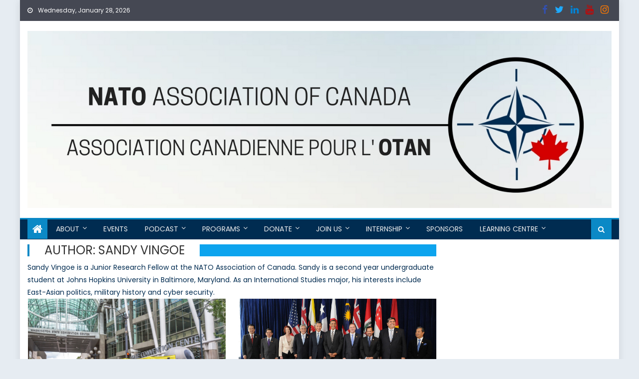

--- FILE ---
content_type: text/html; charset=UTF-8
request_url: https://natoassociation.ca/author/sandy-vignoe/
body_size: 47792
content:
<!DOCTYPE html>
<html  xmlns:fb="https://www.facebook.com/2008/fbml"  xmlns:og="http://ogp.me/ns#" lang="en-CA">
<head>
	<meta charset="UTF-8">
	<meta name="viewport" content="width=device-width, initial-scale=1">
	<link rel="profile" href="https://gmpg.org/xfn/11">
    	<title>Sandy Vingoe &#8211; NAOC</title>
<script type="text/javascript">
		dojoConfig = {
		parseOnLoad : true,
		afterOnLoad : true,
		aliases: [
			["jquery", "libs/jquery"]
 		]
	}
	var AGOLglobaldir = "https://natoassociation.ca/wp-content/plugins/web-maps-for-wp/js/gj/";
	</script><meta name='robots' content='max-image-preview:large' />
	<style>img:is([sizes="auto" i], [sizes^="auto," i]) { contain-intrinsic-size: 3000px 1500px }</style>
	<link rel='dns-prefetch' href='//static.addtoany.com' />
<link rel='dns-prefetch' href='//js.arcgis.com' />
<link rel='dns-prefetch' href='//cdnjs.cloudflare.com' />
<link rel='dns-prefetch' href='//cdn.jsdelivr.net' />
<link rel='dns-prefetch' href='//fonts.googleapis.com' />
<link rel="alternate" type="application/rss+xml" title="NAOC &raquo; Feed" href="https://natoassociation.ca/feed/" />
<link rel="alternate" type="application/rss+xml" title="NAOC &raquo; Comments Feed" href="https://natoassociation.ca/comments/feed/" />
<link rel="alternate" type="application/rss+xml" title="NAOC &raquo; Posts by Sandy Vingoe Feed" href="https://natoassociation.ca/author/sandy-vignoe/feed/" />
<script type="text/javascript">
/* <![CDATA[ */
window._wpemojiSettings = {"baseUrl":"https:\/\/s.w.org\/images\/core\/emoji\/16.0.1\/72x72\/","ext":".png","svgUrl":"https:\/\/s.w.org\/images\/core\/emoji\/16.0.1\/svg\/","svgExt":".svg","source":{"concatemoji":"https:\/\/natoassociation.ca\/wp-includes\/js\/wp-emoji-release.min.js?ver=6.8.3"}};
/*! This file is auto-generated */
!function(s,n){var o,i,e;function c(e){try{var t={supportTests:e,timestamp:(new Date).valueOf()};sessionStorage.setItem(o,JSON.stringify(t))}catch(e){}}function p(e,t,n){e.clearRect(0,0,e.canvas.width,e.canvas.height),e.fillText(t,0,0);var t=new Uint32Array(e.getImageData(0,0,e.canvas.width,e.canvas.height).data),a=(e.clearRect(0,0,e.canvas.width,e.canvas.height),e.fillText(n,0,0),new Uint32Array(e.getImageData(0,0,e.canvas.width,e.canvas.height).data));return t.every(function(e,t){return e===a[t]})}function u(e,t){e.clearRect(0,0,e.canvas.width,e.canvas.height),e.fillText(t,0,0);for(var n=e.getImageData(16,16,1,1),a=0;a<n.data.length;a++)if(0!==n.data[a])return!1;return!0}function f(e,t,n,a){switch(t){case"flag":return n(e,"\ud83c\udff3\ufe0f\u200d\u26a7\ufe0f","\ud83c\udff3\ufe0f\u200b\u26a7\ufe0f")?!1:!n(e,"\ud83c\udde8\ud83c\uddf6","\ud83c\udde8\u200b\ud83c\uddf6")&&!n(e,"\ud83c\udff4\udb40\udc67\udb40\udc62\udb40\udc65\udb40\udc6e\udb40\udc67\udb40\udc7f","\ud83c\udff4\u200b\udb40\udc67\u200b\udb40\udc62\u200b\udb40\udc65\u200b\udb40\udc6e\u200b\udb40\udc67\u200b\udb40\udc7f");case"emoji":return!a(e,"\ud83e\udedf")}return!1}function g(e,t,n,a){var r="undefined"!=typeof WorkerGlobalScope&&self instanceof WorkerGlobalScope?new OffscreenCanvas(300,150):s.createElement("canvas"),o=r.getContext("2d",{willReadFrequently:!0}),i=(o.textBaseline="top",o.font="600 32px Arial",{});return e.forEach(function(e){i[e]=t(o,e,n,a)}),i}function t(e){var t=s.createElement("script");t.src=e,t.defer=!0,s.head.appendChild(t)}"undefined"!=typeof Promise&&(o="wpEmojiSettingsSupports",i=["flag","emoji"],n.supports={everything:!0,everythingExceptFlag:!0},e=new Promise(function(e){s.addEventListener("DOMContentLoaded",e,{once:!0})}),new Promise(function(t){var n=function(){try{var e=JSON.parse(sessionStorage.getItem(o));if("object"==typeof e&&"number"==typeof e.timestamp&&(new Date).valueOf()<e.timestamp+604800&&"object"==typeof e.supportTests)return e.supportTests}catch(e){}return null}();if(!n){if("undefined"!=typeof Worker&&"undefined"!=typeof OffscreenCanvas&&"undefined"!=typeof URL&&URL.createObjectURL&&"undefined"!=typeof Blob)try{var e="postMessage("+g.toString()+"("+[JSON.stringify(i),f.toString(),p.toString(),u.toString()].join(",")+"));",a=new Blob([e],{type:"text/javascript"}),r=new Worker(URL.createObjectURL(a),{name:"wpTestEmojiSupports"});return void(r.onmessage=function(e){c(n=e.data),r.terminate(),t(n)})}catch(e){}c(n=g(i,f,p,u))}t(n)}).then(function(e){for(var t in e)n.supports[t]=e[t],n.supports.everything=n.supports.everything&&n.supports[t],"flag"!==t&&(n.supports.everythingExceptFlag=n.supports.everythingExceptFlag&&n.supports[t]);n.supports.everythingExceptFlag=n.supports.everythingExceptFlag&&!n.supports.flag,n.DOMReady=!1,n.readyCallback=function(){n.DOMReady=!0}}).then(function(){return e}).then(function(){var e;n.supports.everything||(n.readyCallback(),(e=n.source||{}).concatemoji?t(e.concatemoji):e.wpemoji&&e.twemoji&&(t(e.twemoji),t(e.wpemoji)))}))}((window,document),window._wpemojiSettings);
/* ]]> */
</script>
<style id='wp-emoji-styles-inline-css' type='text/css'>

	img.wp-smiley, img.emoji {
		display: inline !important;
		border: none !important;
		box-shadow: none !important;
		height: 1em !important;
		width: 1em !important;
		margin: 0 0.07em !important;
		vertical-align: -0.1em !important;
		background: none !important;
		padding: 0 !important;
	}
</style>
<link rel='stylesheet' id='wp-block-library-css' href='https://natoassociation.ca/wp-includes/css/dist/block-library/style.min.css?ver=6.8.3' type='text/css' media='all' />
<style id='classic-theme-styles-inline-css' type='text/css'>
/*! This file is auto-generated */
.wp-block-button__link{color:#fff;background-color:#32373c;border-radius:9999px;box-shadow:none;text-decoration:none;padding:calc(.667em + 2px) calc(1.333em + 2px);font-size:1.125em}.wp-block-file__button{background:#32373c;color:#fff;text-decoration:none}
</style>
<link rel='stylesheet' id='tableberg-style-css' href='https://natoassociation.ca/wp-content/plugins/tableberg/build/tableberg-frontend-style.css?ver=0.5.6' type='text/css' media='' />
<link rel='stylesheet' id='wp-components-css' href='https://natoassociation.ca/wp-includes/css/dist/components/style.min.css?ver=6.8.3' type='text/css' media='all' />
<link rel='stylesheet' id='wp-preferences-css' href='https://natoassociation.ca/wp-includes/css/dist/preferences/style.min.css?ver=6.8.3' type='text/css' media='all' />
<link rel='stylesheet' id='wp-block-editor-css' href='https://natoassociation.ca/wp-includes/css/dist/block-editor/style.min.css?ver=6.8.3' type='text/css' media='all' />
<link rel='stylesheet' id='wp-reusable-blocks-css' href='https://natoassociation.ca/wp-includes/css/dist/reusable-blocks/style.min.css?ver=6.8.3' type='text/css' media='all' />
<link rel='stylesheet' id='wp-patterns-css' href='https://natoassociation.ca/wp-includes/css/dist/patterns/style.min.css?ver=6.8.3' type='text/css' media='all' />
<link rel='stylesheet' id='wp-editor-css' href='https://natoassociation.ca/wp-includes/css/dist/editor/style.min.css?ver=6.8.3' type='text/css' media='all' />
<link rel='stylesheet' id='web-maps-style-css-css' href='https://natoassociation.ca/wp-content/plugins/web-maps-for-wp/dist/blocks.style.build.css' type='text/css' media='all' />
<link rel='stylesheet' id='blocks-twoj-slideshow-style-css-css' href='https://natoassociation.ca/wp-content/plugins/2j-slideshow/inc/addons/block/dist/blocks.style.build.css?ver=1.3.53' type='text/css' media='all' />
<style id='global-styles-inline-css' type='text/css'>
:root{--wp--preset--aspect-ratio--square: 1;--wp--preset--aspect-ratio--4-3: 4/3;--wp--preset--aspect-ratio--3-4: 3/4;--wp--preset--aspect-ratio--3-2: 3/2;--wp--preset--aspect-ratio--2-3: 2/3;--wp--preset--aspect-ratio--16-9: 16/9;--wp--preset--aspect-ratio--9-16: 9/16;--wp--preset--color--black: #000000;--wp--preset--color--cyan-bluish-gray: #abb8c3;--wp--preset--color--white: #ffffff;--wp--preset--color--pale-pink: #f78da7;--wp--preset--color--vivid-red: #cf2e2e;--wp--preset--color--luminous-vivid-orange: #ff6900;--wp--preset--color--luminous-vivid-amber: #fcb900;--wp--preset--color--light-green-cyan: #7bdcb5;--wp--preset--color--vivid-green-cyan: #00d084;--wp--preset--color--pale-cyan-blue: #8ed1fc;--wp--preset--color--vivid-cyan-blue: #0693e3;--wp--preset--color--vivid-purple: #9b51e0;--wp--preset--gradient--vivid-cyan-blue-to-vivid-purple: linear-gradient(135deg,rgba(6,147,227,1) 0%,rgb(155,81,224) 100%);--wp--preset--gradient--light-green-cyan-to-vivid-green-cyan: linear-gradient(135deg,rgb(122,220,180) 0%,rgb(0,208,130) 100%);--wp--preset--gradient--luminous-vivid-amber-to-luminous-vivid-orange: linear-gradient(135deg,rgba(252,185,0,1) 0%,rgba(255,105,0,1) 100%);--wp--preset--gradient--luminous-vivid-orange-to-vivid-red: linear-gradient(135deg,rgba(255,105,0,1) 0%,rgb(207,46,46) 100%);--wp--preset--gradient--very-light-gray-to-cyan-bluish-gray: linear-gradient(135deg,rgb(238,238,238) 0%,rgb(169,184,195) 100%);--wp--preset--gradient--cool-to-warm-spectrum: linear-gradient(135deg,rgb(74,234,220) 0%,rgb(151,120,209) 20%,rgb(207,42,186) 40%,rgb(238,44,130) 60%,rgb(251,105,98) 80%,rgb(254,248,76) 100%);--wp--preset--gradient--blush-light-purple: linear-gradient(135deg,rgb(255,206,236) 0%,rgb(152,150,240) 100%);--wp--preset--gradient--blush-bordeaux: linear-gradient(135deg,rgb(254,205,165) 0%,rgb(254,45,45) 50%,rgb(107,0,62) 100%);--wp--preset--gradient--luminous-dusk: linear-gradient(135deg,rgb(255,203,112) 0%,rgb(199,81,192) 50%,rgb(65,88,208) 100%);--wp--preset--gradient--pale-ocean: linear-gradient(135deg,rgb(255,245,203) 0%,rgb(182,227,212) 50%,rgb(51,167,181) 100%);--wp--preset--gradient--electric-grass: linear-gradient(135deg,rgb(202,248,128) 0%,rgb(113,206,126) 100%);--wp--preset--gradient--midnight: linear-gradient(135deg,rgb(2,3,129) 0%,rgb(40,116,252) 100%);--wp--preset--font-size--small: 13px;--wp--preset--font-size--medium: 20px;--wp--preset--font-size--large: 36px;--wp--preset--font-size--x-large: 42px;--wp--preset--spacing--20: 0.44rem;--wp--preset--spacing--30: 0.67rem;--wp--preset--spacing--40: 1rem;--wp--preset--spacing--50: 1.5rem;--wp--preset--spacing--60: 2.25rem;--wp--preset--spacing--70: 3.38rem;--wp--preset--spacing--80: 5.06rem;--wp--preset--shadow--natural: 6px 6px 9px rgba(0, 0, 0, 0.2);--wp--preset--shadow--deep: 12px 12px 50px rgba(0, 0, 0, 0.4);--wp--preset--shadow--sharp: 6px 6px 0px rgba(0, 0, 0, 0.2);--wp--preset--shadow--outlined: 6px 6px 0px -3px rgba(255, 255, 255, 1), 6px 6px rgba(0, 0, 0, 1);--wp--preset--shadow--crisp: 6px 6px 0px rgba(0, 0, 0, 1);}:where(.is-layout-flex){gap: 0.5em;}:where(.is-layout-grid){gap: 0.5em;}body .is-layout-flex{display: flex;}.is-layout-flex{flex-wrap: wrap;align-items: center;}.is-layout-flex > :is(*, div){margin: 0;}body .is-layout-grid{display: grid;}.is-layout-grid > :is(*, div){margin: 0;}:where(.wp-block-columns.is-layout-flex){gap: 2em;}:where(.wp-block-columns.is-layout-grid){gap: 2em;}:where(.wp-block-post-template.is-layout-flex){gap: 1.25em;}:where(.wp-block-post-template.is-layout-grid){gap: 1.25em;}.has-black-color{color: var(--wp--preset--color--black) !important;}.has-cyan-bluish-gray-color{color: var(--wp--preset--color--cyan-bluish-gray) !important;}.has-white-color{color: var(--wp--preset--color--white) !important;}.has-pale-pink-color{color: var(--wp--preset--color--pale-pink) !important;}.has-vivid-red-color{color: var(--wp--preset--color--vivid-red) !important;}.has-luminous-vivid-orange-color{color: var(--wp--preset--color--luminous-vivid-orange) !important;}.has-luminous-vivid-amber-color{color: var(--wp--preset--color--luminous-vivid-amber) !important;}.has-light-green-cyan-color{color: var(--wp--preset--color--light-green-cyan) !important;}.has-vivid-green-cyan-color{color: var(--wp--preset--color--vivid-green-cyan) !important;}.has-pale-cyan-blue-color{color: var(--wp--preset--color--pale-cyan-blue) !important;}.has-vivid-cyan-blue-color{color: var(--wp--preset--color--vivid-cyan-blue) !important;}.has-vivid-purple-color{color: var(--wp--preset--color--vivid-purple) !important;}.has-black-background-color{background-color: var(--wp--preset--color--black) !important;}.has-cyan-bluish-gray-background-color{background-color: var(--wp--preset--color--cyan-bluish-gray) !important;}.has-white-background-color{background-color: var(--wp--preset--color--white) !important;}.has-pale-pink-background-color{background-color: var(--wp--preset--color--pale-pink) !important;}.has-vivid-red-background-color{background-color: var(--wp--preset--color--vivid-red) !important;}.has-luminous-vivid-orange-background-color{background-color: var(--wp--preset--color--luminous-vivid-orange) !important;}.has-luminous-vivid-amber-background-color{background-color: var(--wp--preset--color--luminous-vivid-amber) !important;}.has-light-green-cyan-background-color{background-color: var(--wp--preset--color--light-green-cyan) !important;}.has-vivid-green-cyan-background-color{background-color: var(--wp--preset--color--vivid-green-cyan) !important;}.has-pale-cyan-blue-background-color{background-color: var(--wp--preset--color--pale-cyan-blue) !important;}.has-vivid-cyan-blue-background-color{background-color: var(--wp--preset--color--vivid-cyan-blue) !important;}.has-vivid-purple-background-color{background-color: var(--wp--preset--color--vivid-purple) !important;}.has-black-border-color{border-color: var(--wp--preset--color--black) !important;}.has-cyan-bluish-gray-border-color{border-color: var(--wp--preset--color--cyan-bluish-gray) !important;}.has-white-border-color{border-color: var(--wp--preset--color--white) !important;}.has-pale-pink-border-color{border-color: var(--wp--preset--color--pale-pink) !important;}.has-vivid-red-border-color{border-color: var(--wp--preset--color--vivid-red) !important;}.has-luminous-vivid-orange-border-color{border-color: var(--wp--preset--color--luminous-vivid-orange) !important;}.has-luminous-vivid-amber-border-color{border-color: var(--wp--preset--color--luminous-vivid-amber) !important;}.has-light-green-cyan-border-color{border-color: var(--wp--preset--color--light-green-cyan) !important;}.has-vivid-green-cyan-border-color{border-color: var(--wp--preset--color--vivid-green-cyan) !important;}.has-pale-cyan-blue-border-color{border-color: var(--wp--preset--color--pale-cyan-blue) !important;}.has-vivid-cyan-blue-border-color{border-color: var(--wp--preset--color--vivid-cyan-blue) !important;}.has-vivid-purple-border-color{border-color: var(--wp--preset--color--vivid-purple) !important;}.has-vivid-cyan-blue-to-vivid-purple-gradient-background{background: var(--wp--preset--gradient--vivid-cyan-blue-to-vivid-purple) !important;}.has-light-green-cyan-to-vivid-green-cyan-gradient-background{background: var(--wp--preset--gradient--light-green-cyan-to-vivid-green-cyan) !important;}.has-luminous-vivid-amber-to-luminous-vivid-orange-gradient-background{background: var(--wp--preset--gradient--luminous-vivid-amber-to-luminous-vivid-orange) !important;}.has-luminous-vivid-orange-to-vivid-red-gradient-background{background: var(--wp--preset--gradient--luminous-vivid-orange-to-vivid-red) !important;}.has-very-light-gray-to-cyan-bluish-gray-gradient-background{background: var(--wp--preset--gradient--very-light-gray-to-cyan-bluish-gray) !important;}.has-cool-to-warm-spectrum-gradient-background{background: var(--wp--preset--gradient--cool-to-warm-spectrum) !important;}.has-blush-light-purple-gradient-background{background: var(--wp--preset--gradient--blush-light-purple) !important;}.has-blush-bordeaux-gradient-background{background: var(--wp--preset--gradient--blush-bordeaux) !important;}.has-luminous-dusk-gradient-background{background: var(--wp--preset--gradient--luminous-dusk) !important;}.has-pale-ocean-gradient-background{background: var(--wp--preset--gradient--pale-ocean) !important;}.has-electric-grass-gradient-background{background: var(--wp--preset--gradient--electric-grass) !important;}.has-midnight-gradient-background{background: var(--wp--preset--gradient--midnight) !important;}.has-small-font-size{font-size: var(--wp--preset--font-size--small) !important;}.has-medium-font-size{font-size: var(--wp--preset--font-size--medium) !important;}.has-large-font-size{font-size: var(--wp--preset--font-size--large) !important;}.has-x-large-font-size{font-size: var(--wp--preset--font-size--x-large) !important;}
:where(.wp-block-post-template.is-layout-flex){gap: 1.25em;}:where(.wp-block-post-template.is-layout-grid){gap: 1.25em;}
:where(.wp-block-columns.is-layout-flex){gap: 2em;}:where(.wp-block-columns.is-layout-grid){gap: 2em;}
:root :where(.wp-block-pullquote){font-size: 1.5em;line-height: 1.6;}
</style>
<link rel='stylesheet' id='admin_css_bootstrap-css' href='https://cdn.jsdelivr.net/npm/bootstrap@4.6.0/dist/css/bootstrap.min.css' type='text/css' media='all' />
<link rel='stylesheet' id='mantranews_googlefonts-css' href='//fonts.googleapis.com/css?family=Poppins%3A400%2C600&#038;ver=6.8.3' type='text/css' media='all' />
<link rel='stylesheet' id='font-awesome-css' href='https://natoassociation.ca/wp-content/plugins/elementor/assets/lib/font-awesome/css/font-awesome.min.css?ver=4.7.0' type='text/css' media='all' />
<link rel='stylesheet' id='mantranews-google-font-css' href='//fonts.googleapis.com/css?family=Poppins&#038;ver=6.8.3' type='text/css' media='all' />
<link rel='stylesheet' id='mantranews-style-1-css' href='https://natoassociation.ca/wp-content/themes/mantranews-pro/assets/css/mantranews.css?ver=1.0.0' type='text/css' media='all' />
<link rel='stylesheet' id='mantranews-style-css' href='https://natoassociation.ca/wp-content/themes/mantranews-pro/style.css?ver=1.0.0' type='text/css' media='all' />
<link rel='stylesheet' id='mantranews-responsive-css' href='https://natoassociation.ca/wp-content/themes/mantranews-pro/assets/css/mantranews-responsive.css?ver=1.0.0' type='text/css' media='all' />
<link rel='stylesheet' id='dashicons-css' href='https://natoassociation.ca/wp-includes/css/dashicons.min.css?ver=6.8.3' type='text/css' media='all' />
<link rel='stylesheet' id='wp-jquery-ui-dialog-css' href='https://natoassociation.ca/wp-includes/css/jquery-ui-dialog.min.css?ver=6.8.3' type='text/css' media='all' />
<link rel='stylesheet' id='tablepress-default-css' href='https://natoassociation.ca/wp-content/plugins/tablepress/css/build/default.css?ver=3.2.5' type='text/css' media='all' />
<link rel='stylesheet' id='addtoany-css' href='https://natoassociation.ca/wp-content/plugins/add-to-any/addtoany.min.css?ver=1.16' type='text/css' media='all' />
<link rel='stylesheet' id='agol_for_wp_main_style-css' href='https://natoassociation.ca/wp-content/plugins/web-maps-for-wp/styles/agolForWPStyle.css?ver=6.8.3' type='text/css' media='all' />
<link rel='stylesheet' id='agol_for_wp_esri_style-css' href='https://js.arcgis.com/4.6/esri/css/main.css?ver=6.8.3' type='text/css' media='all' />
<link rel='stylesheet' id='agol_for_wp_esri_claro_style-css' href='https://js.arcgis.com/4.6/dijit/themes/claro/claro.css?ver=6.8.3' type='text/css' media='all' />
<script type="text/javascript" id="addtoany-core-js-before">
/* <![CDATA[ */
window.a2a_config=window.a2a_config||{};a2a_config.callbacks=[];a2a_config.overlays=[];a2a_config.templates={};a2a_localize = {
	Share: "Share",
	Save: "Save",
	Subscribe: "Subscribe",
	Email: "Email",
	Bookmark: "Bookmark",
	ShowAll: "Show All",
	ShowLess: "Show less",
	FindServices: "Find service(s)",
	FindAnyServiceToAddTo: "Instantly find any service to add to",
	PoweredBy: "Powered by",
	ShareViaEmail: "Share via email",
	SubscribeViaEmail: "Subscribe via email",
	BookmarkInYourBrowser: "Bookmark in your browser",
	BookmarkInstructions: "Press Ctrl+D or \u2318+D to bookmark this page",
	AddToYourFavorites: "Add to your favourites",
	SendFromWebOrProgram: "Send from any email address or email program",
	EmailProgram: "Email program",
	More: "More&#8230;",
	ThanksForSharing: "Thanks for sharing!",
	ThanksForFollowing: "Thanks for following!"
};
/* ]]> */
</script>
<script type="text/javascript" defer src="https://static.addtoany.com/menu/page.js" id="addtoany-core-js"></script>
<script type="text/javascript" src="https://natoassociation.ca/wp-includes/js/jquery/jquery.min.js?ver=3.7.1" id="jquery-core-js"></script>
<script type="text/javascript" src="https://natoassociation.ca/wp-includes/js/jquery/jquery-migrate.min.js?ver=3.4.1" id="jquery-migrate-js"></script>
<script type="text/javascript" defer src="https://natoassociation.ca/wp-content/plugins/add-to-any/addtoany.min.js?ver=1.1" id="addtoany-jquery-js"></script>
<script type="text/javascript" src="https://cdnjs.cloudflare.com/ajax/libs/popper.js/1.12.3/umd/popper.min.js" id="admin_js_popper-js"></script>
<script type="text/javascript" src="https://cdn.jsdelivr.net/npm/bootstrap@4.6.0/dist/js/bootstrap.min.js" id="admin_js_bootstrap-js"></script>
<script type="text/javascript" src="https://natoassociation.ca/wp-content/themes/mantranews-pro/pro/assets/js/jquery.simpleWeather.min.js?ver=3.1.0" id="jquery.simpleWeather-js"></script>
<script type="text/javascript" id="ajax-test-js-extra">
/* <![CDATA[ */
var the_ajax_script = {"ajaxurl":"https:\/\/natoassociation.ca\/wp-admin\/admin-ajax.php"};
/* ]]> */
</script>
<script type="text/javascript" src="https://natoassociation.ca/wp-content/plugins/google-site-verification-using-meta-tag//verification.js?ver=6.8.3" id="ajax-test-js"></script>
<link rel="https://api.w.org/" href="https://natoassociation.ca/wp-json/" /><link rel="alternate" title="JSON" type="application/json" href="https://natoassociation.ca/wp-json/wp/v2/users/270" /><link rel="EditURI" type="application/rsd+xml" title="RSD" href="https://natoassociation.ca/xmlrpc.php?rsd" />
<meta name="generator" content="WordPress 6.8.3" />
	
<style type="text/css" media="screen">
	#rotator {
		position: relative;
		width: 275px;
		height: 200px;
		margin: 0; padding: 0;
		overflow: hidden;
	}
</style>
	
        <style type="text/css" title="mantranews-custom-css">
            .category-button.mb-cat-32 a { background: #0b89c6}
.category-button.mb-cat-32 a:hover { background: #005794}
.block-header.mb-cat-32 { border-left: 2px solid #0b89c6 }
.block-header.mb-cat-32 .block-title { background:#0b89c6 }
.block-header.mb-cat-32, #content .block-header.mb-cat-32 .block-title:after { border-bottom-color:#0b89c6 }
#content .block-header.mb-cat-32{ background-color:#005794 }
.rtl .block-header.mb-cat-32 { border-left: none; border-right: 2px solid #0b89c6 }
.archive .page-header.mb-cat-32 { background-color:#0b89c6; border-left: 4px solid #0b89c6 }
.rtl.archive .page-header.mb-cat-32 { border-left: none; border-right: 4px solid #0b89c6 }
#site-navigation ul li.mb-cat-32 { border-bottom-color: #0b89c6 }
.category-button.mb-cat-9112 a { background: #0b89c6}
.category-button.mb-cat-9112 a:hover { background: #005794}
.block-header.mb-cat-9112 { border-left: 2px solid #0b89c6 }
.block-header.mb-cat-9112 .block-title { background:#0b89c6 }
.block-header.mb-cat-9112, #content .block-header.mb-cat-9112 .block-title:after { border-bottom-color:#0b89c6 }
#content .block-header.mb-cat-9112{ background-color:#005794 }
.rtl .block-header.mb-cat-9112 { border-left: none; border-right: 2px solid #0b89c6 }
.archive .page-header.mb-cat-9112 { background-color:#0b89c6; border-left: 4px solid #0b89c6 }
.rtl.archive .page-header.mb-cat-9112 { border-left: none; border-right: 4px solid #0b89c6 }
#site-navigation ul li.mb-cat-9112 { border-bottom-color: #0b89c6 }
.category-button.mb-cat-469 a { background: #0b89c6}
.category-button.mb-cat-469 a:hover { background: #005794}
.block-header.mb-cat-469 { border-left: 2px solid #0b89c6 }
.block-header.mb-cat-469 .block-title { background:#0b89c6 }
.block-header.mb-cat-469, #content .block-header.mb-cat-469 .block-title:after { border-bottom-color:#0b89c6 }
#content .block-header.mb-cat-469{ background-color:#005794 }
.rtl .block-header.mb-cat-469 { border-left: none; border-right: 2px solid #0b89c6 }
.archive .page-header.mb-cat-469 { background-color:#0b89c6; border-left: 4px solid #0b89c6 }
.rtl.archive .page-header.mb-cat-469 { border-left: none; border-right: 4px solid #0b89c6 }
#site-navigation ul li.mb-cat-469 { border-bottom-color: #0b89c6 }
.category-button.mb-cat-3 a { background: #0b89c6}
.category-button.mb-cat-3 a:hover { background: #005794}
.block-header.mb-cat-3 { border-left: 2px solid #0b89c6 }
.block-header.mb-cat-3 .block-title { background:#0b89c6 }
.block-header.mb-cat-3, #content .block-header.mb-cat-3 .block-title:after { border-bottom-color:#0b89c6 }
#content .block-header.mb-cat-3{ background-color:#005794 }
.rtl .block-header.mb-cat-3 { border-left: none; border-right: 2px solid #0b89c6 }
.archive .page-header.mb-cat-3 { background-color:#0b89c6; border-left: 4px solid #0b89c6 }
.rtl.archive .page-header.mb-cat-3 { border-left: none; border-right: 4px solid #0b89c6 }
#site-navigation ul li.mb-cat-3 { border-bottom-color: #0b89c6 }
.category-button.mb-cat-456 a { background: #0b89c6}
.category-button.mb-cat-456 a:hover { background: #005794}
.block-header.mb-cat-456 { border-left: 2px solid #0b89c6 }
.block-header.mb-cat-456 .block-title { background:#0b89c6 }
.block-header.mb-cat-456, #content .block-header.mb-cat-456 .block-title:after { border-bottom-color:#0b89c6 }
#content .block-header.mb-cat-456{ background-color:#005794 }
.rtl .block-header.mb-cat-456 { border-left: none; border-right: 2px solid #0b89c6 }
.archive .page-header.mb-cat-456 { background-color:#0b89c6; border-left: 4px solid #0b89c6 }
.rtl.archive .page-header.mb-cat-456 { border-left: none; border-right: 4px solid #0b89c6 }
#site-navigation ul li.mb-cat-456 { border-bottom-color: #0b89c6 }
.category-button.mb-cat-470 a { background: #0b89c6}
.category-button.mb-cat-470 a:hover { background: #005794}
.block-header.mb-cat-470 { border-left: 2px solid #0b89c6 }
.block-header.mb-cat-470 .block-title { background:#0b89c6 }
.block-header.mb-cat-470, #content .block-header.mb-cat-470 .block-title:after { border-bottom-color:#0b89c6 }
#content .block-header.mb-cat-470{ background-color:#005794 }
.rtl .block-header.mb-cat-470 { border-left: none; border-right: 2px solid #0b89c6 }
.archive .page-header.mb-cat-470 { background-color:#0b89c6; border-left: 4px solid #0b89c6 }
.rtl.archive .page-header.mb-cat-470 { border-left: none; border-right: 4px solid #0b89c6 }
#site-navigation ul li.mb-cat-470 { border-bottom-color: #0b89c6 }
.category-button.mb-cat-468 a { background: #0b89c6}
.category-button.mb-cat-468 a:hover { background: #005794}
.block-header.mb-cat-468 { border-left: 2px solid #0b89c6 }
.block-header.mb-cat-468 .block-title { background:#0b89c6 }
.block-header.mb-cat-468, #content .block-header.mb-cat-468 .block-title:after { border-bottom-color:#0b89c6 }
#content .block-header.mb-cat-468{ background-color:#005794 }
.rtl .block-header.mb-cat-468 { border-left: none; border-right: 2px solid #0b89c6 }
.archive .page-header.mb-cat-468 { background-color:#0b89c6; border-left: 4px solid #0b89c6 }
.rtl.archive .page-header.mb-cat-468 { border-left: none; border-right: 4px solid #0b89c6 }
#site-navigation ul li.mb-cat-468 { border-bottom-color: #0b89c6 }
.category-button.mb-cat-471 a { background: #0b89c6}
.category-button.mb-cat-471 a:hover { background: #005794}
.block-header.mb-cat-471 { border-left: 2px solid #0b89c6 }
.block-header.mb-cat-471 .block-title { background:#0b89c6 }
.block-header.mb-cat-471, #content .block-header.mb-cat-471 .block-title:after { border-bottom-color:#0b89c6 }
#content .block-header.mb-cat-471{ background-color:#005794 }
.rtl .block-header.mb-cat-471 { border-left: none; border-right: 2px solid #0b89c6 }
.archive .page-header.mb-cat-471 { background-color:#0b89c6; border-left: 4px solid #0b89c6 }
.rtl.archive .page-header.mb-cat-471 { border-left: none; border-right: 4px solid #0b89c6 }
#site-navigation ul li.mb-cat-471 { border-bottom-color: #0b89c6 }
.category-button.mb-cat-498 a { background: #0b89c6}
.category-button.mb-cat-498 a:hover { background: #005794}
.block-header.mb-cat-498 { border-left: 2px solid #0b89c6 }
.block-header.mb-cat-498 .block-title { background:#0b89c6 }
.block-header.mb-cat-498, #content .block-header.mb-cat-498 .block-title:after { border-bottom-color:#0b89c6 }
#content .block-header.mb-cat-498{ background-color:#005794 }
.rtl .block-header.mb-cat-498 { border-left: none; border-right: 2px solid #0b89c6 }
.archive .page-header.mb-cat-498 { background-color:#0b89c6; border-left: 4px solid #0b89c6 }
.rtl.archive .page-header.mb-cat-498 { border-left: none; border-right: 4px solid #0b89c6 }
#site-navigation ul li.mb-cat-498 { border-bottom-color: #0b89c6 }
.category-button.mb-cat-576 a { background: #0b89c6}
.category-button.mb-cat-576 a:hover { background: #005794}
.block-header.mb-cat-576 { border-left: 2px solid #0b89c6 }
.block-header.mb-cat-576 .block-title { background:#0b89c6 }
.block-header.mb-cat-576, #content .block-header.mb-cat-576 .block-title:after { border-bottom-color:#0b89c6 }
#content .block-header.mb-cat-576{ background-color:#005794 }
.rtl .block-header.mb-cat-576 { border-left: none; border-right: 2px solid #0b89c6 }
.archive .page-header.mb-cat-576 { background-color:#0b89c6; border-left: 4px solid #0b89c6 }
.rtl.archive .page-header.mb-cat-576 { border-left: none; border-right: 4px solid #0b89c6 }
#site-navigation ul li.mb-cat-576 { border-bottom-color: #0b89c6 }
.category-button.mb-cat-349 a { background: #0b89c6}
.category-button.mb-cat-349 a:hover { background: #005794}
.block-header.mb-cat-349 { border-left: 2px solid #0b89c6 }
.block-header.mb-cat-349 .block-title { background:#0b89c6 }
.block-header.mb-cat-349, #content .block-header.mb-cat-349 .block-title:after { border-bottom-color:#0b89c6 }
#content .block-header.mb-cat-349{ background-color:#005794 }
.rtl .block-header.mb-cat-349 { border-left: none; border-right: 2px solid #0b89c6 }
.archive .page-header.mb-cat-349 { background-color:#0b89c6; border-left: 4px solid #0b89c6 }
.rtl.archive .page-header.mb-cat-349 { border-left: none; border-right: 4px solid #0b89c6 }
#site-navigation ul li.mb-cat-349 { border-bottom-color: #0b89c6 }
.category-button.mb-cat-127 a { background: #0b89c6}
.category-button.mb-cat-127 a:hover { background: #005794}
.block-header.mb-cat-127 { border-left: 2px solid #0b89c6 }
.block-header.mb-cat-127 .block-title { background:#0b89c6 }
.block-header.mb-cat-127, #content .block-header.mb-cat-127 .block-title:after { border-bottom-color:#0b89c6 }
#content .block-header.mb-cat-127{ background-color:#005794 }
.rtl .block-header.mb-cat-127 { border-left: none; border-right: 2px solid #0b89c6 }
.archive .page-header.mb-cat-127 { background-color:#0b89c6; border-left: 4px solid #0b89c6 }
.rtl.archive .page-header.mb-cat-127 { border-left: none; border-right: 4px solid #0b89c6 }
#site-navigation ul li.mb-cat-127 { border-bottom-color: #0b89c6 }
.category-button.mb-cat-10356 a { background: #0b89c6}
.category-button.mb-cat-10356 a:hover { background: #005794}
.block-header.mb-cat-10356 { border-left: 2px solid #0b89c6 }
.block-header.mb-cat-10356 .block-title { background:#0b89c6 }
.block-header.mb-cat-10356, #content .block-header.mb-cat-10356 .block-title:after { border-bottom-color:#0b89c6 }
#content .block-header.mb-cat-10356{ background-color:#005794 }
.rtl .block-header.mb-cat-10356 { border-left: none; border-right: 2px solid #0b89c6 }
.archive .page-header.mb-cat-10356 { background-color:#0b89c6; border-left: 4px solid #0b89c6 }
.rtl.archive .page-header.mb-cat-10356 { border-left: none; border-right: 4px solid #0b89c6 }
#site-navigation ul li.mb-cat-10356 { border-bottom-color: #0b89c6 }
.category-button.mb-cat-10355 a { background: #0b89c6}
.category-button.mb-cat-10355 a:hover { background: #005794}
.block-header.mb-cat-10355 { border-left: 2px solid #0b89c6 }
.block-header.mb-cat-10355 .block-title { background:#0b89c6 }
.block-header.mb-cat-10355, #content .block-header.mb-cat-10355 .block-title:after { border-bottom-color:#0b89c6 }
#content .block-header.mb-cat-10355{ background-color:#005794 }
.rtl .block-header.mb-cat-10355 { border-left: none; border-right: 2px solid #0b89c6 }
.archive .page-header.mb-cat-10355 { background-color:#0b89c6; border-left: 4px solid #0b89c6 }
.rtl.archive .page-header.mb-cat-10355 { border-left: none; border-right: 4px solid #0b89c6 }
#site-navigation ul li.mb-cat-10355 { border-bottom-color: #0b89c6 }
.category-button.mb-cat-4984 a { background: #0b89c6}
.category-button.mb-cat-4984 a:hover { background: #005794}
.block-header.mb-cat-4984 { border-left: 2px solid #0b89c6 }
.block-header.mb-cat-4984 .block-title { background:#0b89c6 }
.block-header.mb-cat-4984, #content .block-header.mb-cat-4984 .block-title:after { border-bottom-color:#0b89c6 }
#content .block-header.mb-cat-4984{ background-color:#005794 }
.rtl .block-header.mb-cat-4984 { border-left: none; border-right: 2px solid #0b89c6 }
.archive .page-header.mb-cat-4984 { background-color:#0b89c6; border-left: 4px solid #0b89c6 }
.rtl.archive .page-header.mb-cat-4984 { border-left: none; border-right: 4px solid #0b89c6 }
#site-navigation ul li.mb-cat-4984 { border-bottom-color: #0b89c6 }
.category-button.mb-cat-8406 a { background: #0b89c6}
.category-button.mb-cat-8406 a:hover { background: #005794}
.block-header.mb-cat-8406 { border-left: 2px solid #0b89c6 }
.block-header.mb-cat-8406 .block-title { background:#0b89c6 }
.block-header.mb-cat-8406, #content .block-header.mb-cat-8406 .block-title:after { border-bottom-color:#0b89c6 }
#content .block-header.mb-cat-8406{ background-color:#005794 }
.rtl .block-header.mb-cat-8406 { border-left: none; border-right: 2px solid #0b89c6 }
.archive .page-header.mb-cat-8406 { background-color:#0b89c6; border-left: 4px solid #0b89c6 }
.rtl.archive .page-header.mb-cat-8406 { border-left: none; border-right: 4px solid #0b89c6 }
#site-navigation ul li.mb-cat-8406 { border-bottom-color: #0b89c6 }
.category-button.mb-cat-8249 a { background: #0b89c6}
.category-button.mb-cat-8249 a:hover { background: #005794}
.block-header.mb-cat-8249 { border-left: 2px solid #0b89c6 }
.block-header.mb-cat-8249 .block-title { background:#0b89c6 }
.block-header.mb-cat-8249, #content .block-header.mb-cat-8249 .block-title:after { border-bottom-color:#0b89c6 }
#content .block-header.mb-cat-8249{ background-color:#005794 }
.rtl .block-header.mb-cat-8249 { border-left: none; border-right: 2px solid #0b89c6 }
.archive .page-header.mb-cat-8249 { background-color:#0b89c6; border-left: 4px solid #0b89c6 }
.rtl.archive .page-header.mb-cat-8249 { border-left: none; border-right: 4px solid #0b89c6 }
#site-navigation ul li.mb-cat-8249 { border-bottom-color: #0b89c6 }
.category-button.mb-cat-451 a { background: #0b89c6}
.category-button.mb-cat-451 a:hover { background: #005794}
.block-header.mb-cat-451 { border-left: 2px solid #0b89c6 }
.block-header.mb-cat-451 .block-title { background:#0b89c6 }
.block-header.mb-cat-451, #content .block-header.mb-cat-451 .block-title:after { border-bottom-color:#0b89c6 }
#content .block-header.mb-cat-451{ background-color:#005794 }
.rtl .block-header.mb-cat-451 { border-left: none; border-right: 2px solid #0b89c6 }
.archive .page-header.mb-cat-451 { background-color:#0b89c6; border-left: 4px solid #0b89c6 }
.rtl.archive .page-header.mb-cat-451 { border-left: none; border-right: 4px solid #0b89c6 }
#site-navigation ul li.mb-cat-451 { border-bottom-color: #0b89c6 }
.category-button.mb-cat-4169 a { background: #0b89c6}
.category-button.mb-cat-4169 a:hover { background: #005794}
.block-header.mb-cat-4169 { border-left: 2px solid #0b89c6 }
.block-header.mb-cat-4169 .block-title { background:#0b89c6 }
.block-header.mb-cat-4169, #content .block-header.mb-cat-4169 .block-title:after { border-bottom-color:#0b89c6 }
#content .block-header.mb-cat-4169{ background-color:#005794 }
.rtl .block-header.mb-cat-4169 { border-left: none; border-right: 2px solid #0b89c6 }
.archive .page-header.mb-cat-4169 { background-color:#0b89c6; border-left: 4px solid #0b89c6 }
.rtl.archive .page-header.mb-cat-4169 { border-left: none; border-right: 4px solid #0b89c6 }
#site-navigation ul li.mb-cat-4169 { border-bottom-color: #0b89c6 }
.category-button.mb-cat-621 a { background: #0b89c6}
.category-button.mb-cat-621 a:hover { background: #005794}
.block-header.mb-cat-621 { border-left: 2px solid #0b89c6 }
.block-header.mb-cat-621 .block-title { background:#0b89c6 }
.block-header.mb-cat-621, #content .block-header.mb-cat-621 .block-title:after { border-bottom-color:#0b89c6 }
#content .block-header.mb-cat-621{ background-color:#005794 }
.rtl .block-header.mb-cat-621 { border-left: none; border-right: 2px solid #0b89c6 }
.archive .page-header.mb-cat-621 { background-color:#0b89c6; border-left: 4px solid #0b89c6 }
.rtl.archive .page-header.mb-cat-621 { border-left: none; border-right: 4px solid #0b89c6 }
#site-navigation ul li.mb-cat-621 { border-bottom-color: #0b89c6 }
.category-button.mb-cat-16 a { background: #0b89c6}
.category-button.mb-cat-16 a:hover { background: #005794}
.block-header.mb-cat-16 { border-left: 2px solid #0b89c6 }
.block-header.mb-cat-16 .block-title { background:#0b89c6 }
.block-header.mb-cat-16, #content .block-header.mb-cat-16 .block-title:after { border-bottom-color:#0b89c6 }
#content .block-header.mb-cat-16{ background-color:#005794 }
.rtl .block-header.mb-cat-16 { border-left: none; border-right: 2px solid #0b89c6 }
.archive .page-header.mb-cat-16 { background-color:#0b89c6; border-left: 4px solid #0b89c6 }
.rtl.archive .page-header.mb-cat-16 { border-left: none; border-right: 4px solid #0b89c6 }
#site-navigation ul li.mb-cat-16 { border-bottom-color: #0b89c6 }
.category-button.mb-cat-7114 a { background: #0b89c6}
.category-button.mb-cat-7114 a:hover { background: #005794}
.block-header.mb-cat-7114 { border-left: 2px solid #0b89c6 }
.block-header.mb-cat-7114 .block-title { background:#0b89c6 }
.block-header.mb-cat-7114, #content .block-header.mb-cat-7114 .block-title:after { border-bottom-color:#0b89c6 }
#content .block-header.mb-cat-7114{ background-color:#005794 }
.rtl .block-header.mb-cat-7114 { border-left: none; border-right: 2px solid #0b89c6 }
.archive .page-header.mb-cat-7114 { background-color:#0b89c6; border-left: 4px solid #0b89c6 }
.rtl.archive .page-header.mb-cat-7114 { border-left: none; border-right: 4px solid #0b89c6 }
#site-navigation ul li.mb-cat-7114 { border-bottom-color: #0b89c6 }
.category-button.mb-cat-2363 a { background: #0b89c6}
.category-button.mb-cat-2363 a:hover { background: #005794}
.block-header.mb-cat-2363 { border-left: 2px solid #0b89c6 }
.block-header.mb-cat-2363 .block-title { background:#0b89c6 }
.block-header.mb-cat-2363, #content .block-header.mb-cat-2363 .block-title:after { border-bottom-color:#0b89c6 }
#content .block-header.mb-cat-2363{ background-color:#005794 }
.rtl .block-header.mb-cat-2363 { border-left: none; border-right: 2px solid #0b89c6 }
.archive .page-header.mb-cat-2363 { background-color:#0b89c6; border-left: 4px solid #0b89c6 }
.rtl.archive .page-header.mb-cat-2363 { border-left: none; border-right: 4px solid #0b89c6 }
#site-navigation ul li.mb-cat-2363 { border-bottom-color: #0b89c6 }
.category-button.mb-cat-4571 a { background: #0b89c6}
.category-button.mb-cat-4571 a:hover { background: #005794}
.block-header.mb-cat-4571 { border-left: 2px solid #0b89c6 }
.block-header.mb-cat-4571 .block-title { background:#0b89c6 }
.block-header.mb-cat-4571, #content .block-header.mb-cat-4571 .block-title:after { border-bottom-color:#0b89c6 }
#content .block-header.mb-cat-4571{ background-color:#005794 }
.rtl .block-header.mb-cat-4571 { border-left: none; border-right: 2px solid #0b89c6 }
.archive .page-header.mb-cat-4571 { background-color:#0b89c6; border-left: 4px solid #0b89c6 }
.rtl.archive .page-header.mb-cat-4571 { border-left: none; border-right: 4px solid #0b89c6 }
#site-navigation ul li.mb-cat-4571 { border-bottom-color: #0b89c6 }
.category-button.mb-cat-4314 a { background: #0b89c6}
.category-button.mb-cat-4314 a:hover { background: #005794}
.block-header.mb-cat-4314 { border-left: 2px solid #0b89c6 }
.block-header.mb-cat-4314 .block-title { background:#0b89c6 }
.block-header.mb-cat-4314, #content .block-header.mb-cat-4314 .block-title:after { border-bottom-color:#0b89c6 }
#content .block-header.mb-cat-4314{ background-color:#005794 }
.rtl .block-header.mb-cat-4314 { border-left: none; border-right: 2px solid #0b89c6 }
.archive .page-header.mb-cat-4314 { background-color:#0b89c6; border-left: 4px solid #0b89c6 }
.rtl.archive .page-header.mb-cat-4314 { border-left: none; border-right: 4px solid #0b89c6 }
#site-navigation ul li.mb-cat-4314 { border-bottom-color: #0b89c6 }
.category-button.mb-cat-424 a { background: #0b89c6}
.category-button.mb-cat-424 a:hover { background: #005794}
.block-header.mb-cat-424 { border-left: 2px solid #0b89c6 }
.block-header.mb-cat-424 .block-title { background:#0b89c6 }
.block-header.mb-cat-424, #content .block-header.mb-cat-424 .block-title:after { border-bottom-color:#0b89c6 }
#content .block-header.mb-cat-424{ background-color:#005794 }
.rtl .block-header.mb-cat-424 { border-left: none; border-right: 2px solid #0b89c6 }
.archive .page-header.mb-cat-424 { background-color:#0b89c6; border-left: 4px solid #0b89c6 }
.rtl.archive .page-header.mb-cat-424 { border-left: none; border-right: 4px solid #0b89c6 }
#site-navigation ul li.mb-cat-424 { border-bottom-color: #0b89c6 }
.category-button.mb-cat-550 a { background: #0b89c6}
.category-button.mb-cat-550 a:hover { background: #005794}
.block-header.mb-cat-550 { border-left: 2px solid #0b89c6 }
.block-header.mb-cat-550 .block-title { background:#0b89c6 }
.block-header.mb-cat-550, #content .block-header.mb-cat-550 .block-title:after { border-bottom-color:#0b89c6 }
#content .block-header.mb-cat-550{ background-color:#005794 }
.rtl .block-header.mb-cat-550 { border-left: none; border-right: 2px solid #0b89c6 }
.archive .page-header.mb-cat-550 { background-color:#0b89c6; border-left: 4px solid #0b89c6 }
.rtl.archive .page-header.mb-cat-550 { border-left: none; border-right: 4px solid #0b89c6 }
#site-navigation ul li.mb-cat-550 { border-bottom-color: #0b89c6 }
.category-button.mb-cat-8827 a { background: #0b89c6}
.category-button.mb-cat-8827 a:hover { background: #005794}
.block-header.mb-cat-8827 { border-left: 2px solid #0b89c6 }
.block-header.mb-cat-8827 .block-title { background:#0b89c6 }
.block-header.mb-cat-8827, #content .block-header.mb-cat-8827 .block-title:after { border-bottom-color:#0b89c6 }
#content .block-header.mb-cat-8827{ background-color:#005794 }
.rtl .block-header.mb-cat-8827 { border-left: none; border-right: 2px solid #0b89c6 }
.archive .page-header.mb-cat-8827 { background-color:#0b89c6; border-left: 4px solid #0b89c6 }
.rtl.archive .page-header.mb-cat-8827 { border-left: none; border-right: 4px solid #0b89c6 }
#site-navigation ul li.mb-cat-8827 { border-bottom-color: #0b89c6 }
.category-button.mb-cat-102 a { background: #0b89c6}
.category-button.mb-cat-102 a:hover { background: #005794}
.block-header.mb-cat-102 { border-left: 2px solid #0b89c6 }
.block-header.mb-cat-102 .block-title { background:#0b89c6 }
.block-header.mb-cat-102, #content .block-header.mb-cat-102 .block-title:after { border-bottom-color:#0b89c6 }
#content .block-header.mb-cat-102{ background-color:#005794 }
.rtl .block-header.mb-cat-102 { border-left: none; border-right: 2px solid #0b89c6 }
.archive .page-header.mb-cat-102 { background-color:#0b89c6; border-left: 4px solid #0b89c6 }
.rtl.archive .page-header.mb-cat-102 { border-left: none; border-right: 4px solid #0b89c6 }
#site-navigation ul li.mb-cat-102 { border-bottom-color: #0b89c6 }
.category-button.mb-cat-46 a { background: #0b89c6}
.category-button.mb-cat-46 a:hover { background: #005794}
.block-header.mb-cat-46 { border-left: 2px solid #0b89c6 }
.block-header.mb-cat-46 .block-title { background:#0b89c6 }
.block-header.mb-cat-46, #content .block-header.mb-cat-46 .block-title:after { border-bottom-color:#0b89c6 }
#content .block-header.mb-cat-46{ background-color:#005794 }
.rtl .block-header.mb-cat-46 { border-left: none; border-right: 2px solid #0b89c6 }
.archive .page-header.mb-cat-46 { background-color:#0b89c6; border-left: 4px solid #0b89c6 }
.rtl.archive .page-header.mb-cat-46 { border-left: none; border-right: 4px solid #0b89c6 }
#site-navigation ul li.mb-cat-46 { border-bottom-color: #0b89c6 }
.category-button.mb-cat-497 a { background: #0b89c6}
.category-button.mb-cat-497 a:hover { background: #005794}
.block-header.mb-cat-497 { border-left: 2px solid #0b89c6 }
.block-header.mb-cat-497 .block-title { background:#0b89c6 }
.block-header.mb-cat-497, #content .block-header.mb-cat-497 .block-title:after { border-bottom-color:#0b89c6 }
#content .block-header.mb-cat-497{ background-color:#005794 }
.rtl .block-header.mb-cat-497 { border-left: none; border-right: 2px solid #0b89c6 }
.archive .page-header.mb-cat-497 { background-color:#0b89c6; border-left: 4px solid #0b89c6 }
.rtl.archive .page-header.mb-cat-497 { border-left: none; border-right: 4px solid #0b89c6 }
#site-navigation ul li.mb-cat-497 { border-bottom-color: #0b89c6 }
.category-button.mb-cat-526 a { background: #0b89c6}
.category-button.mb-cat-526 a:hover { background: #005794}
.block-header.mb-cat-526 { border-left: 2px solid #0b89c6 }
.block-header.mb-cat-526 .block-title { background:#0b89c6 }
.block-header.mb-cat-526, #content .block-header.mb-cat-526 .block-title:after { border-bottom-color:#0b89c6 }
#content .block-header.mb-cat-526{ background-color:#005794 }
.rtl .block-header.mb-cat-526 { border-left: none; border-right: 2px solid #0b89c6 }
.archive .page-header.mb-cat-526 { background-color:#0b89c6; border-left: 4px solid #0b89c6 }
.rtl.archive .page-header.mb-cat-526 { border-left: none; border-right: 4px solid #0b89c6 }
#site-navigation ul li.mb-cat-526 { border-bottom-color: #0b89c6 }
.category-button.mb-cat-520 a { background: #0b89c6}
.category-button.mb-cat-520 a:hover { background: #005794}
.block-header.mb-cat-520 { border-left: 2px solid #0b89c6 }
.block-header.mb-cat-520 .block-title { background:#0b89c6 }
.block-header.mb-cat-520, #content .block-header.mb-cat-520 .block-title:after { border-bottom-color:#0b89c6 }
#content .block-header.mb-cat-520{ background-color:#005794 }
.rtl .block-header.mb-cat-520 { border-left: none; border-right: 2px solid #0b89c6 }
.archive .page-header.mb-cat-520 { background-color:#0b89c6; border-left: 4px solid #0b89c6 }
.rtl.archive .page-header.mb-cat-520 { border-left: none; border-right: 4px solid #0b89c6 }
#site-navigation ul li.mb-cat-520 { border-bottom-color: #0b89c6 }
.category-button.mb-cat-565 a { background: #0b89c6}
.category-button.mb-cat-565 a:hover { background: #005794}
.block-header.mb-cat-565 { border-left: 2px solid #0b89c6 }
.block-header.mb-cat-565 .block-title { background:#0b89c6 }
.block-header.mb-cat-565, #content .block-header.mb-cat-565 .block-title:after { border-bottom-color:#0b89c6 }
#content .block-header.mb-cat-565{ background-color:#005794 }
.rtl .block-header.mb-cat-565 { border-left: none; border-right: 2px solid #0b89c6 }
.archive .page-header.mb-cat-565 { background-color:#0b89c6; border-left: 4px solid #0b89c6 }
.rtl.archive .page-header.mb-cat-565 { border-left: none; border-right: 4px solid #0b89c6 }
#site-navigation ul li.mb-cat-565 { border-bottom-color: #0b89c6 }
.category-button.mb-cat-10290 a { background: #0b89c6}
.category-button.mb-cat-10290 a:hover { background: #005794}
.block-header.mb-cat-10290 { border-left: 2px solid #0b89c6 }
.block-header.mb-cat-10290 .block-title { background:#0b89c6 }
.block-header.mb-cat-10290, #content .block-header.mb-cat-10290 .block-title:after { border-bottom-color:#0b89c6 }
#content .block-header.mb-cat-10290{ background-color:#005794 }
.rtl .block-header.mb-cat-10290 { border-left: none; border-right: 2px solid #0b89c6 }
.archive .page-header.mb-cat-10290 { background-color:#0b89c6; border-left: 4px solid #0b89c6 }
.rtl.archive .page-header.mb-cat-10290 { border-left: none; border-right: 4px solid #0b89c6 }
#site-navigation ul li.mb-cat-10290 { border-bottom-color: #0b89c6 }
.category-button.mb-cat-10451 a { background: #0b89c6}
.category-button.mb-cat-10451 a:hover { background: #005794}
.block-header.mb-cat-10451 { border-left: 2px solid #0b89c6 }
.block-header.mb-cat-10451 .block-title { background:#0b89c6 }
.block-header.mb-cat-10451, #content .block-header.mb-cat-10451 .block-title:after { border-bottom-color:#0b89c6 }
#content .block-header.mb-cat-10451{ background-color:#005794 }
.rtl .block-header.mb-cat-10451 { border-left: none; border-right: 2px solid #0b89c6 }
.archive .page-header.mb-cat-10451 { background-color:#0b89c6; border-left: 4px solid #0b89c6 }
.rtl.archive .page-header.mb-cat-10451 { border-left: none; border-right: 4px solid #0b89c6 }
#site-navigation ul li.mb-cat-10451 { border-bottom-color: #0b89c6 }
.category-button.mb-cat-445 a { background: #0b89c6}
.category-button.mb-cat-445 a:hover { background: #005794}
.block-header.mb-cat-445 { border-left: 2px solid #0b89c6 }
.block-header.mb-cat-445 .block-title { background:#0b89c6 }
.block-header.mb-cat-445, #content .block-header.mb-cat-445 .block-title:after { border-bottom-color:#0b89c6 }
#content .block-header.mb-cat-445{ background-color:#005794 }
.rtl .block-header.mb-cat-445 { border-left: none; border-right: 2px solid #0b89c6 }
.archive .page-header.mb-cat-445 { background-color:#0b89c6; border-left: 4px solid #0b89c6 }
.rtl.archive .page-header.mb-cat-445 { border-left: none; border-right: 4px solid #0b89c6 }
#site-navigation ul li.mb-cat-445 { border-bottom-color: #0b89c6 }
.category-button.mb-cat-173 a { background: #0b89c6}
.category-button.mb-cat-173 a:hover { background: #005794}
.block-header.mb-cat-173 { border-left: 2px solid #0b89c6 }
.block-header.mb-cat-173 .block-title { background:#0b89c6 }
.block-header.mb-cat-173, #content .block-header.mb-cat-173 .block-title:after { border-bottom-color:#0b89c6 }
#content .block-header.mb-cat-173{ background-color:#005794 }
.rtl .block-header.mb-cat-173 { border-left: none; border-right: 2px solid #0b89c6 }
.archive .page-header.mb-cat-173 { background-color:#0b89c6; border-left: 4px solid #0b89c6 }
.rtl.archive .page-header.mb-cat-173 { border-left: none; border-right: 4px solid #0b89c6 }
#site-navigation ul li.mb-cat-173 { border-bottom-color: #0b89c6 }
.category-button.mb-cat-6829 a { background: #0b89c6}
.category-button.mb-cat-6829 a:hover { background: #005794}
.block-header.mb-cat-6829 { border-left: 2px solid #0b89c6 }
.block-header.mb-cat-6829 .block-title { background:#0b89c6 }
.block-header.mb-cat-6829, #content .block-header.mb-cat-6829 .block-title:after { border-bottom-color:#0b89c6 }
#content .block-header.mb-cat-6829{ background-color:#005794 }
.rtl .block-header.mb-cat-6829 { border-left: none; border-right: 2px solid #0b89c6 }
.archive .page-header.mb-cat-6829 { background-color:#0b89c6; border-left: 4px solid #0b89c6 }
.rtl.archive .page-header.mb-cat-6829 { border-left: none; border-right: 4px solid #0b89c6 }
#site-navigation ul li.mb-cat-6829 { border-bottom-color: #0b89c6 }
.category-button.mb-cat-425 a { background: #0b89c6}
.category-button.mb-cat-425 a:hover { background: #005794}
.block-header.mb-cat-425 { border-left: 2px solid #0b89c6 }
.block-header.mb-cat-425 .block-title { background:#0b89c6 }
.block-header.mb-cat-425, #content .block-header.mb-cat-425 .block-title:after { border-bottom-color:#0b89c6 }
#content .block-header.mb-cat-425{ background-color:#005794 }
.rtl .block-header.mb-cat-425 { border-left: none; border-right: 2px solid #0b89c6 }
.archive .page-header.mb-cat-425 { background-color:#0b89c6; border-left: 4px solid #0b89c6 }
.rtl.archive .page-header.mb-cat-425 { border-left: none; border-right: 4px solid #0b89c6 }
#site-navigation ul li.mb-cat-425 { border-bottom-color: #0b89c6 }
.category-button.mb-cat-491 a { background: #0b89c6}
.category-button.mb-cat-491 a:hover { background: #005794}
.block-header.mb-cat-491 { border-left: 2px solid #0b89c6 }
.block-header.mb-cat-491 .block-title { background:#0b89c6 }
.block-header.mb-cat-491, #content .block-header.mb-cat-491 .block-title:after { border-bottom-color:#0b89c6 }
#content .block-header.mb-cat-491{ background-color:#005794 }
.rtl .block-header.mb-cat-491 { border-left: none; border-right: 2px solid #0b89c6 }
.archive .page-header.mb-cat-491 { background-color:#0b89c6; border-left: 4px solid #0b89c6 }
.rtl.archive .page-header.mb-cat-491 { border-left: none; border-right: 4px solid #0b89c6 }
#site-navigation ul li.mb-cat-491 { border-bottom-color: #0b89c6 }
.category-button.mb-cat-339 a { background: #0b89c6}
.category-button.mb-cat-339 a:hover { background: #005794}
.block-header.mb-cat-339 { border-left: 2px solid #0b89c6 }
.block-header.mb-cat-339 .block-title { background:#0b89c6 }
.block-header.mb-cat-339, #content .block-header.mb-cat-339 .block-title:after { border-bottom-color:#0b89c6 }
#content .block-header.mb-cat-339{ background-color:#005794 }
.rtl .block-header.mb-cat-339 { border-left: none; border-right: 2px solid #0b89c6 }
.archive .page-header.mb-cat-339 { background-color:#0b89c6; border-left: 4px solid #0b89c6 }
.rtl.archive .page-header.mb-cat-339 { border-left: none; border-right: 4px solid #0b89c6 }
#site-navigation ul li.mb-cat-339 { border-bottom-color: #0b89c6 }
.category-button.mb-cat-8235 a { background: #0b89c6}
.category-button.mb-cat-8235 a:hover { background: #005794}
.block-header.mb-cat-8235 { border-left: 2px solid #0b89c6 }
.block-header.mb-cat-8235 .block-title { background:#0b89c6 }
.block-header.mb-cat-8235, #content .block-header.mb-cat-8235 .block-title:after { border-bottom-color:#0b89c6 }
#content .block-header.mb-cat-8235{ background-color:#005794 }
.rtl .block-header.mb-cat-8235 { border-left: none; border-right: 2px solid #0b89c6 }
.archive .page-header.mb-cat-8235 { background-color:#0b89c6; border-left: 4px solid #0b89c6 }
.rtl.archive .page-header.mb-cat-8235 { border-left: none; border-right: 4px solid #0b89c6 }
#site-navigation ul li.mb-cat-8235 { border-bottom-color: #0b89c6 }
.category-button.mb-cat-57 a { background: #0b89c6}
.category-button.mb-cat-57 a:hover { background: #005794}
.block-header.mb-cat-57 { border-left: 2px solid #0b89c6 }
.block-header.mb-cat-57 .block-title { background:#0b89c6 }
.block-header.mb-cat-57, #content .block-header.mb-cat-57 .block-title:after { border-bottom-color:#0b89c6 }
#content .block-header.mb-cat-57{ background-color:#005794 }
.rtl .block-header.mb-cat-57 { border-left: none; border-right: 2px solid #0b89c6 }
.archive .page-header.mb-cat-57 { background-color:#0b89c6; border-left: 4px solid #0b89c6 }
.rtl.archive .page-header.mb-cat-57 { border-left: none; border-right: 4px solid #0b89c6 }
#site-navigation ul li.mb-cat-57 { border-bottom-color: #0b89c6 }
.category-button.mb-cat-8128 a { background: #0b89c6}
.category-button.mb-cat-8128 a:hover { background: #005794}
.block-header.mb-cat-8128 { border-left: 2px solid #0b89c6 }
.block-header.mb-cat-8128 .block-title { background:#0b89c6 }
.block-header.mb-cat-8128, #content .block-header.mb-cat-8128 .block-title:after { border-bottom-color:#0b89c6 }
#content .block-header.mb-cat-8128{ background-color:#005794 }
.rtl .block-header.mb-cat-8128 { border-left: none; border-right: 2px solid #0b89c6 }
.archive .page-header.mb-cat-8128 { background-color:#0b89c6; border-left: 4px solid #0b89c6 }
.rtl.archive .page-header.mb-cat-8128 { border-left: none; border-right: 4px solid #0b89c6 }
#site-navigation ul li.mb-cat-8128 { border-bottom-color: #0b89c6 }
.category-button.mb-cat-10590 a { background: #0b89c6}
.category-button.mb-cat-10590 a:hover { background: #005794}
.block-header.mb-cat-10590 { border-left: 2px solid #0b89c6 }
.block-header.mb-cat-10590 .block-title { background:#0b89c6 }
.block-header.mb-cat-10590, #content .block-header.mb-cat-10590 .block-title:after { border-bottom-color:#0b89c6 }
#content .block-header.mb-cat-10590{ background-color:#005794 }
.rtl .block-header.mb-cat-10590 { border-left: none; border-right: 2px solid #0b89c6 }
.archive .page-header.mb-cat-10590 { background-color:#0b89c6; border-left: 4px solid #0b89c6 }
.rtl.archive .page-header.mb-cat-10590 { border-left: none; border-right: 4px solid #0b89c6 }
#site-navigation ul li.mb-cat-10590 { border-bottom-color: #0b89c6 }
.category-button.mb-cat-50 a { background: #0b89c6}
.category-button.mb-cat-50 a:hover { background: #005794}
.block-header.mb-cat-50 { border-left: 2px solid #0b89c6 }
.block-header.mb-cat-50 .block-title { background:#0b89c6 }
.block-header.mb-cat-50, #content .block-header.mb-cat-50 .block-title:after { border-bottom-color:#0b89c6 }
#content .block-header.mb-cat-50{ background-color:#005794 }
.rtl .block-header.mb-cat-50 { border-left: none; border-right: 2px solid #0b89c6 }
.archive .page-header.mb-cat-50 { background-color:#0b89c6; border-left: 4px solid #0b89c6 }
.rtl.archive .page-header.mb-cat-50 { border-left: none; border-right: 4px solid #0b89c6 }
#site-navigation ul li.mb-cat-50 { border-bottom-color: #0b89c6 }
.category-button.mb-cat-7878 a { background: #0b89c6}
.category-button.mb-cat-7878 a:hover { background: #005794}
.block-header.mb-cat-7878 { border-left: 2px solid #0b89c6 }
.block-header.mb-cat-7878 .block-title { background:#0b89c6 }
.block-header.mb-cat-7878, #content .block-header.mb-cat-7878 .block-title:after { border-bottom-color:#0b89c6 }
#content .block-header.mb-cat-7878{ background-color:#005794 }
.rtl .block-header.mb-cat-7878 { border-left: none; border-right: 2px solid #0b89c6 }
.archive .page-header.mb-cat-7878 { background-color:#0b89c6; border-left: 4px solid #0b89c6 }
.rtl.archive .page-header.mb-cat-7878 { border-left: none; border-right: 4px solid #0b89c6 }
#site-navigation ul li.mb-cat-7878 { border-bottom-color: #0b89c6 }
.category-button.mb-cat-4459 a { background: #0b89c6}
.category-button.mb-cat-4459 a:hover { background: #005794}
.block-header.mb-cat-4459 { border-left: 2px solid #0b89c6 }
.block-header.mb-cat-4459 .block-title { background:#0b89c6 }
.block-header.mb-cat-4459, #content .block-header.mb-cat-4459 .block-title:after { border-bottom-color:#0b89c6 }
#content .block-header.mb-cat-4459{ background-color:#005794 }
.rtl .block-header.mb-cat-4459 { border-left: none; border-right: 2px solid #0b89c6 }
.archive .page-header.mb-cat-4459 { background-color:#0b89c6; border-left: 4px solid #0b89c6 }
.rtl.archive .page-header.mb-cat-4459 { border-left: none; border-right: 4px solid #0b89c6 }
#site-navigation ul li.mb-cat-4459 { border-bottom-color: #0b89c6 }
.category-button.mb-cat-346 a { background: #0b89c6}
.category-button.mb-cat-346 a:hover { background: #005794}
.block-header.mb-cat-346 { border-left: 2px solid #0b89c6 }
.block-header.mb-cat-346 .block-title { background:#0b89c6 }
.block-header.mb-cat-346, #content .block-header.mb-cat-346 .block-title:after { border-bottom-color:#0b89c6 }
#content .block-header.mb-cat-346{ background-color:#005794 }
.rtl .block-header.mb-cat-346 { border-left: none; border-right: 2px solid #0b89c6 }
.archive .page-header.mb-cat-346 { background-color:#0b89c6; border-left: 4px solid #0b89c6 }
.rtl.archive .page-header.mb-cat-346 { border-left: none; border-right: 4px solid #0b89c6 }
#site-navigation ul li.mb-cat-346 { border-bottom-color: #0b89c6 }
.category-button.mb-cat-4976 a { background: #0b89c6}
.category-button.mb-cat-4976 a:hover { background: #005794}
.block-header.mb-cat-4976 { border-left: 2px solid #0b89c6 }
.block-header.mb-cat-4976 .block-title { background:#0b89c6 }
.block-header.mb-cat-4976, #content .block-header.mb-cat-4976 .block-title:after { border-bottom-color:#0b89c6 }
#content .block-header.mb-cat-4976{ background-color:#005794 }
.rtl .block-header.mb-cat-4976 { border-left: none; border-right: 2px solid #0b89c6 }
.archive .page-header.mb-cat-4976 { background-color:#0b89c6; border-left: 4px solid #0b89c6 }
.rtl.archive .page-header.mb-cat-4976 { border-left: none; border-right: 4px solid #0b89c6 }
#site-navigation ul li.mb-cat-4976 { border-bottom-color: #0b89c6 }
.category-button.mb-cat-453 a { background: #0b89c6}
.category-button.mb-cat-453 a:hover { background: #005794}
.block-header.mb-cat-453 { border-left: 2px solid #0b89c6 }
.block-header.mb-cat-453 .block-title { background:#0b89c6 }
.block-header.mb-cat-453, #content .block-header.mb-cat-453 .block-title:after { border-bottom-color:#0b89c6 }
#content .block-header.mb-cat-453{ background-color:#005794 }
.rtl .block-header.mb-cat-453 { border-left: none; border-right: 2px solid #0b89c6 }
.archive .page-header.mb-cat-453 { background-color:#0b89c6; border-left: 4px solid #0b89c6 }
.rtl.archive .page-header.mb-cat-453 { border-left: none; border-right: 4px solid #0b89c6 }
#site-navigation ul li.mb-cat-453 { border-bottom-color: #0b89c6 }
.category-button.mb-cat-584 a { background: #0b89c6}
.category-button.mb-cat-584 a:hover { background: #005794}
.block-header.mb-cat-584 { border-left: 2px solid #0b89c6 }
.block-header.mb-cat-584 .block-title { background:#0b89c6 }
.block-header.mb-cat-584, #content .block-header.mb-cat-584 .block-title:after { border-bottom-color:#0b89c6 }
#content .block-header.mb-cat-584{ background-color:#005794 }
.rtl .block-header.mb-cat-584 { border-left: none; border-right: 2px solid #0b89c6 }
.archive .page-header.mb-cat-584 { background-color:#0b89c6; border-left: 4px solid #0b89c6 }
.rtl.archive .page-header.mb-cat-584 { border-left: none; border-right: 4px solid #0b89c6 }
#site-navigation ul li.mb-cat-584 { border-bottom-color: #0b89c6 }
.category-button.mb-cat-99 a { background: #0b89c6}
.category-button.mb-cat-99 a:hover { background: #005794}
.block-header.mb-cat-99 { border-left: 2px solid #0b89c6 }
.block-header.mb-cat-99 .block-title { background:#0b89c6 }
.block-header.mb-cat-99, #content .block-header.mb-cat-99 .block-title:after { border-bottom-color:#0b89c6 }
#content .block-header.mb-cat-99{ background-color:#005794 }
.rtl .block-header.mb-cat-99 { border-left: none; border-right: 2px solid #0b89c6 }
.archive .page-header.mb-cat-99 { background-color:#0b89c6; border-left: 4px solid #0b89c6 }
.rtl.archive .page-header.mb-cat-99 { border-left: none; border-right: 4px solid #0b89c6 }
#site-navigation ul li.mb-cat-99 { border-bottom-color: #0b89c6 }
.category-button.mb-cat-10153 a { background: #0b89c6}
.category-button.mb-cat-10153 a:hover { background: #005794}
.block-header.mb-cat-10153 { border-left: 2px solid #0b89c6 }
.block-header.mb-cat-10153 .block-title { background:#0b89c6 }
.block-header.mb-cat-10153, #content .block-header.mb-cat-10153 .block-title:after { border-bottom-color:#0b89c6 }
#content .block-header.mb-cat-10153{ background-color:#005794 }
.rtl .block-header.mb-cat-10153 { border-left: none; border-right: 2px solid #0b89c6 }
.archive .page-header.mb-cat-10153 { background-color:#0b89c6; border-left: 4px solid #0b89c6 }
.rtl.archive .page-header.mb-cat-10153 { border-left: none; border-right: 4px solid #0b89c6 }
#site-navigation ul li.mb-cat-10153 { border-bottom-color: #0b89c6 }
.category-button.mb-cat-422 a { background: #0b89c6}
.category-button.mb-cat-422 a:hover { background: #005794}
.block-header.mb-cat-422 { border-left: 2px solid #0b89c6 }
.block-header.mb-cat-422 .block-title { background:#0b89c6 }
.block-header.mb-cat-422, #content .block-header.mb-cat-422 .block-title:after { border-bottom-color:#0b89c6 }
#content .block-header.mb-cat-422{ background-color:#005794 }
.rtl .block-header.mb-cat-422 { border-left: none; border-right: 2px solid #0b89c6 }
.archive .page-header.mb-cat-422 { background-color:#0b89c6; border-left: 4px solid #0b89c6 }
.rtl.archive .page-header.mb-cat-422 { border-left: none; border-right: 4px solid #0b89c6 }
#site-navigation ul li.mb-cat-422 { border-bottom-color: #0b89c6 }
.category-button.mb-cat-155 a { background: #0b89c6}
.category-button.mb-cat-155 a:hover { background: #005794}
.block-header.mb-cat-155 { border-left: 2px solid #0b89c6 }
.block-header.mb-cat-155 .block-title { background:#0b89c6 }
.block-header.mb-cat-155, #content .block-header.mb-cat-155 .block-title:after { border-bottom-color:#0b89c6 }
#content .block-header.mb-cat-155{ background-color:#005794 }
.rtl .block-header.mb-cat-155 { border-left: none; border-right: 2px solid #0b89c6 }
.archive .page-header.mb-cat-155 { background-color:#0b89c6; border-left: 4px solid #0b89c6 }
.rtl.archive .page-header.mb-cat-155 { border-left: none; border-right: 4px solid #0b89c6 }
#site-navigation ul li.mb-cat-155 { border-bottom-color: #0b89c6 }
.category-button.mb-cat-59 a { background: #0b89c6}
.category-button.mb-cat-59 a:hover { background: #005794}
.block-header.mb-cat-59 { border-left: 2px solid #0b89c6 }
.block-header.mb-cat-59 .block-title { background:#0b89c6 }
.block-header.mb-cat-59, #content .block-header.mb-cat-59 .block-title:after { border-bottom-color:#0b89c6 }
#content .block-header.mb-cat-59{ background-color:#005794 }
.rtl .block-header.mb-cat-59 { border-left: none; border-right: 2px solid #0b89c6 }
.archive .page-header.mb-cat-59 { background-color:#0b89c6; border-left: 4px solid #0b89c6 }
.rtl.archive .page-header.mb-cat-59 { border-left: none; border-right: 4px solid #0b89c6 }
#site-navigation ul li.mb-cat-59 { border-bottom-color: #0b89c6 }
.category-button.mb-cat-588 a { background: #0b89c6}
.category-button.mb-cat-588 a:hover { background: #005794}
.block-header.mb-cat-588 { border-left: 2px solid #0b89c6 }
.block-header.mb-cat-588 .block-title { background:#0b89c6 }
.block-header.mb-cat-588, #content .block-header.mb-cat-588 .block-title:after { border-bottom-color:#0b89c6 }
#content .block-header.mb-cat-588{ background-color:#005794 }
.rtl .block-header.mb-cat-588 { border-left: none; border-right: 2px solid #0b89c6 }
.archive .page-header.mb-cat-588 { background-color:#0b89c6; border-left: 4px solid #0b89c6 }
.rtl.archive .page-header.mb-cat-588 { border-left: none; border-right: 4px solid #0b89c6 }
#site-navigation ul li.mb-cat-588 { border-bottom-color: #0b89c6 }
.category-button.mb-cat-656 a { background: #0b89c6}
.category-button.mb-cat-656 a:hover { background: #005794}
.block-header.mb-cat-656 { border-left: 2px solid #0b89c6 }
.block-header.mb-cat-656 .block-title { background:#0b89c6 }
.block-header.mb-cat-656, #content .block-header.mb-cat-656 .block-title:after { border-bottom-color:#0b89c6 }
#content .block-header.mb-cat-656{ background-color:#005794 }
.rtl .block-header.mb-cat-656 { border-left: none; border-right: 2px solid #0b89c6 }
.archive .page-header.mb-cat-656 { background-color:#0b89c6; border-left: 4px solid #0b89c6 }
.rtl.archive .page-header.mb-cat-656 { border-left: none; border-right: 4px solid #0b89c6 }
#site-navigation ul li.mb-cat-656 { border-bottom-color: #0b89c6 }
.category-button.mb-cat-10678 a { background: #0b89c6}
.category-button.mb-cat-10678 a:hover { background: #005794}
.block-header.mb-cat-10678 { border-left: 2px solid #0b89c6 }
.block-header.mb-cat-10678 .block-title { background:#0b89c6 }
.block-header.mb-cat-10678, #content .block-header.mb-cat-10678 .block-title:after { border-bottom-color:#0b89c6 }
#content .block-header.mb-cat-10678{ background-color:#005794 }
.rtl .block-header.mb-cat-10678 { border-left: none; border-right: 2px solid #0b89c6 }
.archive .page-header.mb-cat-10678 { background-color:#0b89c6; border-left: 4px solid #0b89c6 }
.rtl.archive .page-header.mb-cat-10678 { border-left: none; border-right: 4px solid #0b89c6 }
#site-navigation ul li.mb-cat-10678 { border-bottom-color: #0b89c6 }
.category-button.mb-cat-575 a { background: #0b89c6}
.category-button.mb-cat-575 a:hover { background: #005794}
.block-header.mb-cat-575 { border-left: 2px solid #0b89c6 }
.block-header.mb-cat-575 .block-title { background:#0b89c6 }
.block-header.mb-cat-575, #content .block-header.mb-cat-575 .block-title:after { border-bottom-color:#0b89c6 }
#content .block-header.mb-cat-575{ background-color:#005794 }
.rtl .block-header.mb-cat-575 { border-left: none; border-right: 2px solid #0b89c6 }
.archive .page-header.mb-cat-575 { background-color:#0b89c6; border-left: 4px solid #0b89c6 }
.rtl.archive .page-header.mb-cat-575 { border-left: none; border-right: 4px solid #0b89c6 }
#site-navigation ul li.mb-cat-575 { border-bottom-color: #0b89c6 }
.category-button.mb-cat-8407 a { background: #0b89c6}
.category-button.mb-cat-8407 a:hover { background: #005794}
.block-header.mb-cat-8407 { border-left: 2px solid #0b89c6 }
.block-header.mb-cat-8407 .block-title { background:#0b89c6 }
.block-header.mb-cat-8407, #content .block-header.mb-cat-8407 .block-title:after { border-bottom-color:#0b89c6 }
#content .block-header.mb-cat-8407{ background-color:#005794 }
.rtl .block-header.mb-cat-8407 { border-left: none; border-right: 2px solid #0b89c6 }
.archive .page-header.mb-cat-8407 { background-color:#0b89c6; border-left: 4px solid #0b89c6 }
.rtl.archive .page-header.mb-cat-8407 { border-left: none; border-right: 4px solid #0b89c6 }
#site-navigation ul li.mb-cat-8407 { border-bottom-color: #0b89c6 }
.category-button.mb-cat-10483 a { background: #0b89c6}
.category-button.mb-cat-10483 a:hover { background: #005794}
.block-header.mb-cat-10483 { border-left: 2px solid #0b89c6 }
.block-header.mb-cat-10483 .block-title { background:#0b89c6 }
.block-header.mb-cat-10483, #content .block-header.mb-cat-10483 .block-title:after { border-bottom-color:#0b89c6 }
#content .block-header.mb-cat-10483{ background-color:#005794 }
.rtl .block-header.mb-cat-10483 { border-left: none; border-right: 2px solid #0b89c6 }
.archive .page-header.mb-cat-10483 { background-color:#0b89c6; border-left: 4px solid #0b89c6 }
.rtl.archive .page-header.mb-cat-10483 { border-left: none; border-right: 4px solid #0b89c6 }
#site-navigation ul li.mb-cat-10483 { border-bottom-color: #0b89c6 }
.category-button.mb-cat-2980 a { background: #0b89c6}
.category-button.mb-cat-2980 a:hover { background: #005794}
.block-header.mb-cat-2980 { border-left: 2px solid #0b89c6 }
.block-header.mb-cat-2980 .block-title { background:#0b89c6 }
.block-header.mb-cat-2980, #content .block-header.mb-cat-2980 .block-title:after { border-bottom-color:#0b89c6 }
#content .block-header.mb-cat-2980{ background-color:#005794 }
.rtl .block-header.mb-cat-2980 { border-left: none; border-right: 2px solid #0b89c6 }
.archive .page-header.mb-cat-2980 { background-color:#0b89c6; border-left: 4px solid #0b89c6 }
.rtl.archive .page-header.mb-cat-2980 { border-left: none; border-right: 4px solid #0b89c6 }
#site-navigation ul li.mb-cat-2980 { border-bottom-color: #0b89c6 }
.category-button.mb-cat-8444 a { background: #0b89c6}
.category-button.mb-cat-8444 a:hover { background: #005794}
.block-header.mb-cat-8444 { border-left: 2px solid #0b89c6 }
.block-header.mb-cat-8444 .block-title { background:#0b89c6 }
.block-header.mb-cat-8444, #content .block-header.mb-cat-8444 .block-title:after { border-bottom-color:#0b89c6 }
#content .block-header.mb-cat-8444{ background-color:#005794 }
.rtl .block-header.mb-cat-8444 { border-left: none; border-right: 2px solid #0b89c6 }
.archive .page-header.mb-cat-8444 { background-color:#0b89c6; border-left: 4px solid #0b89c6 }
.rtl.archive .page-header.mb-cat-8444 { border-left: none; border-right: 4px solid #0b89c6 }
#site-navigation ul li.mb-cat-8444 { border-bottom-color: #0b89c6 }
.category-button.mb-cat-9255 a { background: #0b89c6}
.category-button.mb-cat-9255 a:hover { background: #005794}
.block-header.mb-cat-9255 { border-left: 2px solid #0b89c6 }
.block-header.mb-cat-9255 .block-title { background:#0b89c6 }
.block-header.mb-cat-9255, #content .block-header.mb-cat-9255 .block-title:after { border-bottom-color:#0b89c6 }
#content .block-header.mb-cat-9255{ background-color:#005794 }
.rtl .block-header.mb-cat-9255 { border-left: none; border-right: 2px solid #0b89c6 }
.archive .page-header.mb-cat-9255 { background-color:#0b89c6; border-left: 4px solid #0b89c6 }
.rtl.archive .page-header.mb-cat-9255 { border-left: none; border-right: 4px solid #0b89c6 }
#site-navigation ul li.mb-cat-9255 { border-bottom-color: #0b89c6 }
.category-button.mb-cat-546 a { background: #0b89c6}
.category-button.mb-cat-546 a:hover { background: #005794}
.block-header.mb-cat-546 { border-left: 2px solid #0b89c6 }
.block-header.mb-cat-546 .block-title { background:#0b89c6 }
.block-header.mb-cat-546, #content .block-header.mb-cat-546 .block-title:after { border-bottom-color:#0b89c6 }
#content .block-header.mb-cat-546{ background-color:#005794 }
.rtl .block-header.mb-cat-546 { border-left: none; border-right: 2px solid #0b89c6 }
.archive .page-header.mb-cat-546 { background-color:#0b89c6; border-left: 4px solid #0b89c6 }
.rtl.archive .page-header.mb-cat-546 { border-left: none; border-right: 4px solid #0b89c6 }
#site-navigation ul li.mb-cat-546 { border-bottom-color: #0b89c6 }
.category-button.mb-cat-8869 a { background: #0b89c6}
.category-button.mb-cat-8869 a:hover { background: #005794}
.block-header.mb-cat-8869 { border-left: 2px solid #0b89c6 }
.block-header.mb-cat-8869 .block-title { background:#0b89c6 }
.block-header.mb-cat-8869, #content .block-header.mb-cat-8869 .block-title:after { border-bottom-color:#0b89c6 }
#content .block-header.mb-cat-8869{ background-color:#005794 }
.rtl .block-header.mb-cat-8869 { border-left: none; border-right: 2px solid #0b89c6 }
.archive .page-header.mb-cat-8869 { background-color:#0b89c6; border-left: 4px solid #0b89c6 }
.rtl.archive .page-header.mb-cat-8869 { border-left: none; border-right: 4px solid #0b89c6 }
#site-navigation ul li.mb-cat-8869 { border-bottom-color: #0b89c6 }
.category-button.mb-cat-462 a { background: #0b89c6}
.category-button.mb-cat-462 a:hover { background: #005794}
.block-header.mb-cat-462 { border-left: 2px solid #0b89c6 }
.block-header.mb-cat-462 .block-title { background:#0b89c6 }
.block-header.mb-cat-462, #content .block-header.mb-cat-462 .block-title:after { border-bottom-color:#0b89c6 }
#content .block-header.mb-cat-462{ background-color:#005794 }
.rtl .block-header.mb-cat-462 { border-left: none; border-right: 2px solid #0b89c6 }
.archive .page-header.mb-cat-462 { background-color:#0b89c6; border-left: 4px solid #0b89c6 }
.rtl.archive .page-header.mb-cat-462 { border-left: none; border-right: 4px solid #0b89c6 }
#site-navigation ul li.mb-cat-462 { border-bottom-color: #0b89c6 }
.category-button.mb-cat-6094 a { background: #0b89c6}
.category-button.mb-cat-6094 a:hover { background: #005794}
.block-header.mb-cat-6094 { border-left: 2px solid #0b89c6 }
.block-header.mb-cat-6094 .block-title { background:#0b89c6 }
.block-header.mb-cat-6094, #content .block-header.mb-cat-6094 .block-title:after { border-bottom-color:#0b89c6 }
#content .block-header.mb-cat-6094{ background-color:#005794 }
.rtl .block-header.mb-cat-6094 { border-left: none; border-right: 2px solid #0b89c6 }
.archive .page-header.mb-cat-6094 { background-color:#0b89c6; border-left: 4px solid #0b89c6 }
.rtl.archive .page-header.mb-cat-6094 { border-left: none; border-right: 4px solid #0b89c6 }
#site-navigation ul li.mb-cat-6094 { border-bottom-color: #0b89c6 }
.category-button.mb-cat-19 a { background: #0b89c6}
.category-button.mb-cat-19 a:hover { background: #005794}
.block-header.mb-cat-19 { border-left: 2px solid #0b89c6 }
.block-header.mb-cat-19 .block-title { background:#0b89c6 }
.block-header.mb-cat-19, #content .block-header.mb-cat-19 .block-title:after { border-bottom-color:#0b89c6 }
#content .block-header.mb-cat-19{ background-color:#005794 }
.rtl .block-header.mb-cat-19 { border-left: none; border-right: 2px solid #0b89c6 }
.archive .page-header.mb-cat-19 { background-color:#0b89c6; border-left: 4px solid #0b89c6 }
.rtl.archive .page-header.mb-cat-19 { border-left: none; border-right: 4px solid #0b89c6 }
#site-navigation ul li.mb-cat-19 { border-bottom-color: #0b89c6 }
.category-button.mb-cat-8200 a { background: #0b89c6}
.category-button.mb-cat-8200 a:hover { background: #005794}
.block-header.mb-cat-8200 { border-left: 2px solid #0b89c6 }
.block-header.mb-cat-8200 .block-title { background:#0b89c6 }
.block-header.mb-cat-8200, #content .block-header.mb-cat-8200 .block-title:after { border-bottom-color:#0b89c6 }
#content .block-header.mb-cat-8200{ background-color:#005794 }
.rtl .block-header.mb-cat-8200 { border-left: none; border-right: 2px solid #0b89c6 }
.archive .page-header.mb-cat-8200 { background-color:#0b89c6; border-left: 4px solid #0b89c6 }
.rtl.archive .page-header.mb-cat-8200 { border-left: none; border-right: 4px solid #0b89c6 }
#site-navigation ul li.mb-cat-8200 { border-bottom-color: #0b89c6 }
.category-button.mb-cat-431 a { background: #0b89c6}
.category-button.mb-cat-431 a:hover { background: #005794}
.block-header.mb-cat-431 { border-left: 2px solid #0b89c6 }
.block-header.mb-cat-431 .block-title { background:#0b89c6 }
.block-header.mb-cat-431, #content .block-header.mb-cat-431 .block-title:after { border-bottom-color:#0b89c6 }
#content .block-header.mb-cat-431{ background-color:#005794 }
.rtl .block-header.mb-cat-431 { border-left: none; border-right: 2px solid #0b89c6 }
.archive .page-header.mb-cat-431 { background-color:#0b89c6; border-left: 4px solid #0b89c6 }
.rtl.archive .page-header.mb-cat-431 { border-left: none; border-right: 4px solid #0b89c6 }
#site-navigation ul li.mb-cat-431 { border-bottom-color: #0b89c6 }
.category-button.mb-cat-586 a { background: #0b89c6}
.category-button.mb-cat-586 a:hover { background: #005794}
.block-header.mb-cat-586 { border-left: 2px solid #0b89c6 }
.block-header.mb-cat-586 .block-title { background:#0b89c6 }
.block-header.mb-cat-586, #content .block-header.mb-cat-586 .block-title:after { border-bottom-color:#0b89c6 }
#content .block-header.mb-cat-586{ background-color:#005794 }
.rtl .block-header.mb-cat-586 { border-left: none; border-right: 2px solid #0b89c6 }
.archive .page-header.mb-cat-586 { background-color:#0b89c6; border-left: 4px solid #0b89c6 }
.rtl.archive .page-header.mb-cat-586 { border-left: none; border-right: 4px solid #0b89c6 }
#site-navigation ul li.mb-cat-586 { border-bottom-color: #0b89c6 }
.category-button.mb-cat-9180 a { background: #0b89c6}
.category-button.mb-cat-9180 a:hover { background: #005794}
.block-header.mb-cat-9180 { border-left: 2px solid #0b89c6 }
.block-header.mb-cat-9180 .block-title { background:#0b89c6 }
.block-header.mb-cat-9180, #content .block-header.mb-cat-9180 .block-title:after { border-bottom-color:#0b89c6 }
#content .block-header.mb-cat-9180{ background-color:#005794 }
.rtl .block-header.mb-cat-9180 { border-left: none; border-right: 2px solid #0b89c6 }
.archive .page-header.mb-cat-9180 { background-color:#0b89c6; border-left: 4px solid #0b89c6 }
.rtl.archive .page-header.mb-cat-9180 { border-left: none; border-right: 4px solid #0b89c6 }
#site-navigation ul li.mb-cat-9180 { border-bottom-color: #0b89c6 }
.category-button.mb-cat-176 a { background: #0b89c6}
.category-button.mb-cat-176 a:hover { background: #005794}
.block-header.mb-cat-176 { border-left: 2px solid #0b89c6 }
.block-header.mb-cat-176 .block-title { background:#0b89c6 }
.block-header.mb-cat-176, #content .block-header.mb-cat-176 .block-title:after { border-bottom-color:#0b89c6 }
#content .block-header.mb-cat-176{ background-color:#005794 }
.rtl .block-header.mb-cat-176 { border-left: none; border-right: 2px solid #0b89c6 }
.archive .page-header.mb-cat-176 { background-color:#0b89c6; border-left: 4px solid #0b89c6 }
.rtl.archive .page-header.mb-cat-176 { border-left: none; border-right: 4px solid #0b89c6 }
#site-navigation ul li.mb-cat-176 { border-bottom-color: #0b89c6 }
.category-button.mb-cat-501 a { background: #0b89c6}
.category-button.mb-cat-501 a:hover { background: #005794}
.block-header.mb-cat-501 { border-left: 2px solid #0b89c6 }
.block-header.mb-cat-501 .block-title { background:#0b89c6 }
.block-header.mb-cat-501, #content .block-header.mb-cat-501 .block-title:after { border-bottom-color:#0b89c6 }
#content .block-header.mb-cat-501{ background-color:#005794 }
.rtl .block-header.mb-cat-501 { border-left: none; border-right: 2px solid #0b89c6 }
.archive .page-header.mb-cat-501 { background-color:#0b89c6; border-left: 4px solid #0b89c6 }
.rtl.archive .page-header.mb-cat-501 { border-left: none; border-right: 4px solid #0b89c6 }
#site-navigation ul li.mb-cat-501 { border-bottom-color: #0b89c6 }
.category-button.mb-cat-159 a { background: #0b89c6}
.category-button.mb-cat-159 a:hover { background: #005794}
.block-header.mb-cat-159 { border-left: 2px solid #0b89c6 }
.block-header.mb-cat-159 .block-title { background:#0b89c6 }
.block-header.mb-cat-159, #content .block-header.mb-cat-159 .block-title:after { border-bottom-color:#0b89c6 }
#content .block-header.mb-cat-159{ background-color:#005794 }
.rtl .block-header.mb-cat-159 { border-left: none; border-right: 2px solid #0b89c6 }
.archive .page-header.mb-cat-159 { background-color:#0b89c6; border-left: 4px solid #0b89c6 }
.rtl.archive .page-header.mb-cat-159 { border-left: none; border-right: 4px solid #0b89c6 }
#site-navigation ul li.mb-cat-159 { border-bottom-color: #0b89c6 }
.category-button.mb-cat-9992 a { background: #0b89c6}
.category-button.mb-cat-9992 a:hover { background: #005794}
.block-header.mb-cat-9992 { border-left: 2px solid #0b89c6 }
.block-header.mb-cat-9992 .block-title { background:#0b89c6 }
.block-header.mb-cat-9992, #content .block-header.mb-cat-9992 .block-title:after { border-bottom-color:#0b89c6 }
#content .block-header.mb-cat-9992{ background-color:#005794 }
.rtl .block-header.mb-cat-9992 { border-left: none; border-right: 2px solid #0b89c6 }
.archive .page-header.mb-cat-9992 { background-color:#0b89c6; border-left: 4px solid #0b89c6 }
.rtl.archive .page-header.mb-cat-9992 { border-left: none; border-right: 4px solid #0b89c6 }
#site-navigation ul li.mb-cat-9992 { border-bottom-color: #0b89c6 }
.category-button.mb-cat-8427 a { background: #0b89c6}
.category-button.mb-cat-8427 a:hover { background: #005794}
.block-header.mb-cat-8427 { border-left: 2px solid #0b89c6 }
.block-header.mb-cat-8427 .block-title { background:#0b89c6 }
.block-header.mb-cat-8427, #content .block-header.mb-cat-8427 .block-title:after { border-bottom-color:#0b89c6 }
#content .block-header.mb-cat-8427{ background-color:#005794 }
.rtl .block-header.mb-cat-8427 { border-left: none; border-right: 2px solid #0b89c6 }
.archive .page-header.mb-cat-8427 { background-color:#0b89c6; border-left: 4px solid #0b89c6 }
.rtl.archive .page-header.mb-cat-8427 { border-left: none; border-right: 4px solid #0b89c6 }
#site-navigation ul li.mb-cat-8427 { border-bottom-color: #0b89c6 }
.category-button.mb-cat-568 a { background: #0b89c6}
.category-button.mb-cat-568 a:hover { background: #005794}
.block-header.mb-cat-568 { border-left: 2px solid #0b89c6 }
.block-header.mb-cat-568 .block-title { background:#0b89c6 }
.block-header.mb-cat-568, #content .block-header.mb-cat-568 .block-title:after { border-bottom-color:#0b89c6 }
#content .block-header.mb-cat-568{ background-color:#005794 }
.rtl .block-header.mb-cat-568 { border-left: none; border-right: 2px solid #0b89c6 }
.archive .page-header.mb-cat-568 { background-color:#0b89c6; border-left: 4px solid #0b89c6 }
.rtl.archive .page-header.mb-cat-568 { border-left: none; border-right: 4px solid #0b89c6 }
#site-navigation ul li.mb-cat-568 { border-bottom-color: #0b89c6 }
.category-button.mb-cat-4786 a { background: #0b89c6}
.category-button.mb-cat-4786 a:hover { background: #005794}
.block-header.mb-cat-4786 { border-left: 2px solid #0b89c6 }
.block-header.mb-cat-4786 .block-title { background:#0b89c6 }
.block-header.mb-cat-4786, #content .block-header.mb-cat-4786 .block-title:after { border-bottom-color:#0b89c6 }
#content .block-header.mb-cat-4786{ background-color:#005794 }
.rtl .block-header.mb-cat-4786 { border-left: none; border-right: 2px solid #0b89c6 }
.archive .page-header.mb-cat-4786 { background-color:#0b89c6; border-left: 4px solid #0b89c6 }
.rtl.archive .page-header.mb-cat-4786 { border-left: none; border-right: 4px solid #0b89c6 }
#site-navigation ul li.mb-cat-4786 { border-bottom-color: #0b89c6 }
.category-button.mb-cat-48 a { background: #0b89c6}
.category-button.mb-cat-48 a:hover { background: #005794}
.block-header.mb-cat-48 { border-left: 2px solid #0b89c6 }
.block-header.mb-cat-48 .block-title { background:#0b89c6 }
.block-header.mb-cat-48, #content .block-header.mb-cat-48 .block-title:after { border-bottom-color:#0b89c6 }
#content .block-header.mb-cat-48{ background-color:#005794 }
.rtl .block-header.mb-cat-48 { border-left: none; border-right: 2px solid #0b89c6 }
.archive .page-header.mb-cat-48 { background-color:#0b89c6; border-left: 4px solid #0b89c6 }
.rtl.archive .page-header.mb-cat-48 { border-left: none; border-right: 4px solid #0b89c6 }
#site-navigation ul li.mb-cat-48 { border-bottom-color: #0b89c6 }
.category-button.mb-cat-3151 a { background: #0b89c6}
.category-button.mb-cat-3151 a:hover { background: #005794}
.block-header.mb-cat-3151 { border-left: 2px solid #0b89c6 }
.block-header.mb-cat-3151 .block-title { background:#0b89c6 }
.block-header.mb-cat-3151, #content .block-header.mb-cat-3151 .block-title:after { border-bottom-color:#0b89c6 }
#content .block-header.mb-cat-3151{ background-color:#005794 }
.rtl .block-header.mb-cat-3151 { border-left: none; border-right: 2px solid #0b89c6 }
.archive .page-header.mb-cat-3151 { background-color:#0b89c6; border-left: 4px solid #0b89c6 }
.rtl.archive .page-header.mb-cat-3151 { border-left: none; border-right: 4px solid #0b89c6 }
#site-navigation ul li.mb-cat-3151 { border-bottom-color: #0b89c6 }
.category-button.mb-cat-8142 a { background: #0b89c6}
.category-button.mb-cat-8142 a:hover { background: #005794}
.block-header.mb-cat-8142 { border-left: 2px solid #0b89c6 }
.block-header.mb-cat-8142 .block-title { background:#0b89c6 }
.block-header.mb-cat-8142, #content .block-header.mb-cat-8142 .block-title:after { border-bottom-color:#0b89c6 }
#content .block-header.mb-cat-8142{ background-color:#005794 }
.rtl .block-header.mb-cat-8142 { border-left: none; border-right: 2px solid #0b89c6 }
.archive .page-header.mb-cat-8142 { background-color:#0b89c6; border-left: 4px solid #0b89c6 }
.rtl.archive .page-header.mb-cat-8142 { border-left: none; border-right: 4px solid #0b89c6 }
#site-navigation ul li.mb-cat-8142 { border-bottom-color: #0b89c6 }
.category-button.mb-cat-132 a { background: #0b89c6}
.category-button.mb-cat-132 a:hover { background: #005794}
.block-header.mb-cat-132 { border-left: 2px solid #0b89c6 }
.block-header.mb-cat-132 .block-title { background:#0b89c6 }
.block-header.mb-cat-132, #content .block-header.mb-cat-132 .block-title:after { border-bottom-color:#0b89c6 }
#content .block-header.mb-cat-132{ background-color:#005794 }
.rtl .block-header.mb-cat-132 { border-left: none; border-right: 2px solid #0b89c6 }
.archive .page-header.mb-cat-132 { background-color:#0b89c6; border-left: 4px solid #0b89c6 }
.rtl.archive .page-header.mb-cat-132 { border-left: none; border-right: 4px solid #0b89c6 }
#site-navigation ul li.mb-cat-132 { border-bottom-color: #0b89c6 }
.category-button.mb-cat-652 a { background: #0b89c6}
.category-button.mb-cat-652 a:hover { background: #005794}
.block-header.mb-cat-652 { border-left: 2px solid #0b89c6 }
.block-header.mb-cat-652 .block-title { background:#0b89c6 }
.block-header.mb-cat-652, #content .block-header.mb-cat-652 .block-title:after { border-bottom-color:#0b89c6 }
#content .block-header.mb-cat-652{ background-color:#005794 }
.rtl .block-header.mb-cat-652 { border-left: none; border-right: 2px solid #0b89c6 }
.archive .page-header.mb-cat-652 { background-color:#0b89c6; border-left: 4px solid #0b89c6 }
.rtl.archive .page-header.mb-cat-652 { border-left: none; border-right: 4px solid #0b89c6 }
#site-navigation ul li.mb-cat-652 { border-bottom-color: #0b89c6 }
.category-button.mb-cat-8131 a { background: #0b89c6}
.category-button.mb-cat-8131 a:hover { background: #005794}
.block-header.mb-cat-8131 { border-left: 2px solid #0b89c6 }
.block-header.mb-cat-8131 .block-title { background:#0b89c6 }
.block-header.mb-cat-8131, #content .block-header.mb-cat-8131 .block-title:after { border-bottom-color:#0b89c6 }
#content .block-header.mb-cat-8131{ background-color:#005794 }
.rtl .block-header.mb-cat-8131 { border-left: none; border-right: 2px solid #0b89c6 }
.archive .page-header.mb-cat-8131 { background-color:#0b89c6; border-left: 4px solid #0b89c6 }
.rtl.archive .page-header.mb-cat-8131 { border-left: none; border-right: 4px solid #0b89c6 }
#site-navigation ul li.mb-cat-8131 { border-bottom-color: #0b89c6 }
.category-button.mb-cat-6124 a { background: #0b89c6}
.category-button.mb-cat-6124 a:hover { background: #005794}
.block-header.mb-cat-6124 { border-left: 2px solid #0b89c6 }
.block-header.mb-cat-6124 .block-title { background:#0b89c6 }
.block-header.mb-cat-6124, #content .block-header.mb-cat-6124 .block-title:after { border-bottom-color:#0b89c6 }
#content .block-header.mb-cat-6124{ background-color:#005794 }
.rtl .block-header.mb-cat-6124 { border-left: none; border-right: 2px solid #0b89c6 }
.archive .page-header.mb-cat-6124 { background-color:#0b89c6; border-left: 4px solid #0b89c6 }
.rtl.archive .page-header.mb-cat-6124 { border-left: none; border-right: 4px solid #0b89c6 }
#site-navigation ul li.mb-cat-6124 { border-bottom-color: #0b89c6 }
.category-button.mb-cat-494 a { background: #0b89c6}
.category-button.mb-cat-494 a:hover { background: #005794}
.block-header.mb-cat-494 { border-left: 2px solid #0b89c6 }
.block-header.mb-cat-494 .block-title { background:#0b89c6 }
.block-header.mb-cat-494, #content .block-header.mb-cat-494 .block-title:after { border-bottom-color:#0b89c6 }
#content .block-header.mb-cat-494{ background-color:#005794 }
.rtl .block-header.mb-cat-494 { border-left: none; border-right: 2px solid #0b89c6 }
.archive .page-header.mb-cat-494 { background-color:#0b89c6; border-left: 4px solid #0b89c6 }
.rtl.archive .page-header.mb-cat-494 { border-left: none; border-right: 4px solid #0b89c6 }
#site-navigation ul li.mb-cat-494 { border-bottom-color: #0b89c6 }
.category-button.mb-cat-6842 a { background: #0b89c6}
.category-button.mb-cat-6842 a:hover { background: #005794}
.block-header.mb-cat-6842 { border-left: 2px solid #0b89c6 }
.block-header.mb-cat-6842 .block-title { background:#0b89c6 }
.block-header.mb-cat-6842, #content .block-header.mb-cat-6842 .block-title:after { border-bottom-color:#0b89c6 }
#content .block-header.mb-cat-6842{ background-color:#005794 }
.rtl .block-header.mb-cat-6842 { border-left: none; border-right: 2px solid #0b89c6 }
.archive .page-header.mb-cat-6842 { background-color:#0b89c6; border-left: 4px solid #0b89c6 }
.rtl.archive .page-header.mb-cat-6842 { border-left: none; border-right: 4px solid #0b89c6 }
#site-navigation ul li.mb-cat-6842 { border-bottom-color: #0b89c6 }
.category-button.mb-cat-642 a { background: #0b89c6}
.category-button.mb-cat-642 a:hover { background: #005794}
.block-header.mb-cat-642 { border-left: 2px solid #0b89c6 }
.block-header.mb-cat-642 .block-title { background:#0b89c6 }
.block-header.mb-cat-642, #content .block-header.mb-cat-642 .block-title:after { border-bottom-color:#0b89c6 }
#content .block-header.mb-cat-642{ background-color:#005794 }
.rtl .block-header.mb-cat-642 { border-left: none; border-right: 2px solid #0b89c6 }
.archive .page-header.mb-cat-642 { background-color:#0b89c6; border-left: 4px solid #0b89c6 }
.rtl.archive .page-header.mb-cat-642 { border-left: none; border-right: 4px solid #0b89c6 }
#site-navigation ul li.mb-cat-642 { border-bottom-color: #0b89c6 }
.category-button.mb-cat-528 a { background: #0b89c6}
.category-button.mb-cat-528 a:hover { background: #005794}
.block-header.mb-cat-528 { border-left: 2px solid #0b89c6 }
.block-header.mb-cat-528 .block-title { background:#0b89c6 }
.block-header.mb-cat-528, #content .block-header.mb-cat-528 .block-title:after { border-bottom-color:#0b89c6 }
#content .block-header.mb-cat-528{ background-color:#005794 }
.rtl .block-header.mb-cat-528 { border-left: none; border-right: 2px solid #0b89c6 }
.archive .page-header.mb-cat-528 { background-color:#0b89c6; border-left: 4px solid #0b89c6 }
.rtl.archive .page-header.mb-cat-528 { border-left: none; border-right: 4px solid #0b89c6 }
#site-navigation ul li.mb-cat-528 { border-bottom-color: #0b89c6 }
.category-button.mb-cat-6768 a { background: #0b89c6}
.category-button.mb-cat-6768 a:hover { background: #005794}
.block-header.mb-cat-6768 { border-left: 2px solid #0b89c6 }
.block-header.mb-cat-6768 .block-title { background:#0b89c6 }
.block-header.mb-cat-6768, #content .block-header.mb-cat-6768 .block-title:after { border-bottom-color:#0b89c6 }
#content .block-header.mb-cat-6768{ background-color:#005794 }
.rtl .block-header.mb-cat-6768 { border-left: none; border-right: 2px solid #0b89c6 }
.archive .page-header.mb-cat-6768 { background-color:#0b89c6; border-left: 4px solid #0b89c6 }
.rtl.archive .page-header.mb-cat-6768 { border-left: none; border-right: 4px solid #0b89c6 }
#site-navigation ul li.mb-cat-6768 { border-bottom-color: #0b89c6 }
.category-button.mb-cat-539 a { background: #0b89c6}
.category-button.mb-cat-539 a:hover { background: #005794}
.block-header.mb-cat-539 { border-left: 2px solid #0b89c6 }
.block-header.mb-cat-539 .block-title { background:#0b89c6 }
.block-header.mb-cat-539, #content .block-header.mb-cat-539 .block-title:after { border-bottom-color:#0b89c6 }
#content .block-header.mb-cat-539{ background-color:#005794 }
.rtl .block-header.mb-cat-539 { border-left: none; border-right: 2px solid #0b89c6 }
.archive .page-header.mb-cat-539 { background-color:#0b89c6; border-left: 4px solid #0b89c6 }
.rtl.archive .page-header.mb-cat-539 { border-left: none; border-right: 4px solid #0b89c6 }
#site-navigation ul li.mb-cat-539 { border-bottom-color: #0b89c6 }
.category-button.mb-cat-203 a { background: #0b89c6}
.category-button.mb-cat-203 a:hover { background: #005794}
.block-header.mb-cat-203 { border-left: 2px solid #0b89c6 }
.block-header.mb-cat-203 .block-title { background:#0b89c6 }
.block-header.mb-cat-203, #content .block-header.mb-cat-203 .block-title:after { border-bottom-color:#0b89c6 }
#content .block-header.mb-cat-203{ background-color:#005794 }
.rtl .block-header.mb-cat-203 { border-left: none; border-right: 2px solid #0b89c6 }
.archive .page-header.mb-cat-203 { background-color:#0b89c6; border-left: 4px solid #0b89c6 }
.rtl.archive .page-header.mb-cat-203 { border-left: none; border-right: 4px solid #0b89c6 }
#site-navigation ul li.mb-cat-203 { border-bottom-color: #0b89c6 }
.category-button.mb-cat-8135 a { background: #0b89c6}
.category-button.mb-cat-8135 a:hover { background: #005794}
.block-header.mb-cat-8135 { border-left: 2px solid #0b89c6 }
.block-header.mb-cat-8135 .block-title { background:#0b89c6 }
.block-header.mb-cat-8135, #content .block-header.mb-cat-8135 .block-title:after { border-bottom-color:#0b89c6 }
#content .block-header.mb-cat-8135{ background-color:#005794 }
.rtl .block-header.mb-cat-8135 { border-left: none; border-right: 2px solid #0b89c6 }
.archive .page-header.mb-cat-8135 { background-color:#0b89c6; border-left: 4px solid #0b89c6 }
.rtl.archive .page-header.mb-cat-8135 { border-left: none; border-right: 4px solid #0b89c6 }
#site-navigation ul li.mb-cat-8135 { border-bottom-color: #0b89c6 }
.category-button.mb-cat-8422 a { background: #0b89c6}
.category-button.mb-cat-8422 a:hover { background: #005794}
.block-header.mb-cat-8422 { border-left: 2px solid #0b89c6 }
.block-header.mb-cat-8422 .block-title { background:#0b89c6 }
.block-header.mb-cat-8422, #content .block-header.mb-cat-8422 .block-title:after { border-bottom-color:#0b89c6 }
#content .block-header.mb-cat-8422{ background-color:#005794 }
.rtl .block-header.mb-cat-8422 { border-left: none; border-right: 2px solid #0b89c6 }
.archive .page-header.mb-cat-8422 { background-color:#0b89c6; border-left: 4px solid #0b89c6 }
.rtl.archive .page-header.mb-cat-8422 { border-left: none; border-right: 4px solid #0b89c6 }
#site-navigation ul li.mb-cat-8422 { border-bottom-color: #0b89c6 }
.category-button.mb-cat-495 a { background: #0b89c6}
.category-button.mb-cat-495 a:hover { background: #005794}
.block-header.mb-cat-495 { border-left: 2px solid #0b89c6 }
.block-header.mb-cat-495 .block-title { background:#0b89c6 }
.block-header.mb-cat-495, #content .block-header.mb-cat-495 .block-title:after { border-bottom-color:#0b89c6 }
#content .block-header.mb-cat-495{ background-color:#005794 }
.rtl .block-header.mb-cat-495 { border-left: none; border-right: 2px solid #0b89c6 }
.archive .page-header.mb-cat-495 { background-color:#0b89c6; border-left: 4px solid #0b89c6 }
.rtl.archive .page-header.mb-cat-495 { border-left: none; border-right: 4px solid #0b89c6 }
#site-navigation ul li.mb-cat-495 { border-bottom-color: #0b89c6 }
.category-button.mb-cat-613 a { background: #0b89c6}
.category-button.mb-cat-613 a:hover { background: #005794}
.block-header.mb-cat-613 { border-left: 2px solid #0b89c6 }
.block-header.mb-cat-613 .block-title { background:#0b89c6 }
.block-header.mb-cat-613, #content .block-header.mb-cat-613 .block-title:after { border-bottom-color:#0b89c6 }
#content .block-header.mb-cat-613{ background-color:#005794 }
.rtl .block-header.mb-cat-613 { border-left: none; border-right: 2px solid #0b89c6 }
.archive .page-header.mb-cat-613 { background-color:#0b89c6; border-left: 4px solid #0b89c6 }
.rtl.archive .page-header.mb-cat-613 { border-left: none; border-right: 4px solid #0b89c6 }
#site-navigation ul li.mb-cat-613 { border-bottom-color: #0b89c6 }
.category-button.mb-cat-348 a { background: #0b89c6}
.category-button.mb-cat-348 a:hover { background: #005794}
.block-header.mb-cat-348 { border-left: 2px solid #0b89c6 }
.block-header.mb-cat-348 .block-title { background:#0b89c6 }
.block-header.mb-cat-348, #content .block-header.mb-cat-348 .block-title:after { border-bottom-color:#0b89c6 }
#content .block-header.mb-cat-348{ background-color:#005794 }
.rtl .block-header.mb-cat-348 { border-left: none; border-right: 2px solid #0b89c6 }
.archive .page-header.mb-cat-348 { background-color:#0b89c6; border-left: 4px solid #0b89c6 }
.rtl.archive .page-header.mb-cat-348 { border-left: none; border-right: 4px solid #0b89c6 }
#site-navigation ul li.mb-cat-348 { border-bottom-color: #0b89c6 }
.category-button.mb-cat-69 a { background: #0b89c6}
.category-button.mb-cat-69 a:hover { background: #005794}
.block-header.mb-cat-69 { border-left: 2px solid #0b89c6 }
.block-header.mb-cat-69 .block-title { background:#0b89c6 }
.block-header.mb-cat-69, #content .block-header.mb-cat-69 .block-title:after { border-bottom-color:#0b89c6 }
#content .block-header.mb-cat-69{ background-color:#005794 }
.rtl .block-header.mb-cat-69 { border-left: none; border-right: 2px solid #0b89c6 }
.archive .page-header.mb-cat-69 { background-color:#0b89c6; border-left: 4px solid #0b89c6 }
.rtl.archive .page-header.mb-cat-69 { border-left: none; border-right: 4px solid #0b89c6 }
#site-navigation ul li.mb-cat-69 { border-bottom-color: #0b89c6 }
.category-button.mb-cat-355 a { background: #0b89c6}
.category-button.mb-cat-355 a:hover { background: #005794}
.block-header.mb-cat-355 { border-left: 2px solid #0b89c6 }
.block-header.mb-cat-355 .block-title { background:#0b89c6 }
.block-header.mb-cat-355, #content .block-header.mb-cat-355 .block-title:after { border-bottom-color:#0b89c6 }
#content .block-header.mb-cat-355{ background-color:#005794 }
.rtl .block-header.mb-cat-355 { border-left: none; border-right: 2px solid #0b89c6 }
.archive .page-header.mb-cat-355 { background-color:#0b89c6; border-left: 4px solid #0b89c6 }
.rtl.archive .page-header.mb-cat-355 { border-left: none; border-right: 4px solid #0b89c6 }
#site-navigation ul li.mb-cat-355 { border-bottom-color: #0b89c6 }
.category-button.mb-cat-9069 a { background: #0b89c6}
.category-button.mb-cat-9069 a:hover { background: #005794}
.block-header.mb-cat-9069 { border-left: 2px solid #0b89c6 }
.block-header.mb-cat-9069 .block-title { background:#0b89c6 }
.block-header.mb-cat-9069, #content .block-header.mb-cat-9069 .block-title:after { border-bottom-color:#0b89c6 }
#content .block-header.mb-cat-9069{ background-color:#005794 }
.rtl .block-header.mb-cat-9069 { border-left: none; border-right: 2px solid #0b89c6 }
.archive .page-header.mb-cat-9069 { background-color:#0b89c6; border-left: 4px solid #0b89c6 }
.rtl.archive .page-header.mb-cat-9069 { border-left: none; border-right: 4px solid #0b89c6 }
#site-navigation ul li.mb-cat-9069 { border-bottom-color: #0b89c6 }
.category-button.mb-cat-4284 a { background: #0b89c6}
.category-button.mb-cat-4284 a:hover { background: #005794}
.block-header.mb-cat-4284 { border-left: 2px solid #0b89c6 }
.block-header.mb-cat-4284 .block-title { background:#0b89c6 }
.block-header.mb-cat-4284, #content .block-header.mb-cat-4284 .block-title:after { border-bottom-color:#0b89c6 }
#content .block-header.mb-cat-4284{ background-color:#005794 }
.rtl .block-header.mb-cat-4284 { border-left: none; border-right: 2px solid #0b89c6 }
.archive .page-header.mb-cat-4284 { background-color:#0b89c6; border-left: 4px solid #0b89c6 }
.rtl.archive .page-header.mb-cat-4284 { border-left: none; border-right: 4px solid #0b89c6 }
#site-navigation ul li.mb-cat-4284 { border-bottom-color: #0b89c6 }
.category-button.mb-cat-8224 a { background: #0b89c6}
.category-button.mb-cat-8224 a:hover { background: #005794}
.block-header.mb-cat-8224 { border-left: 2px solid #0b89c6 }
.block-header.mb-cat-8224 .block-title { background:#0b89c6 }
.block-header.mb-cat-8224, #content .block-header.mb-cat-8224 .block-title:after { border-bottom-color:#0b89c6 }
#content .block-header.mb-cat-8224{ background-color:#005794 }
.rtl .block-header.mb-cat-8224 { border-left: none; border-right: 2px solid #0b89c6 }
.archive .page-header.mb-cat-8224 { background-color:#0b89c6; border-left: 4px solid #0b89c6 }
.rtl.archive .page-header.mb-cat-8224 { border-left: none; border-right: 4px solid #0b89c6 }
#site-navigation ul li.mb-cat-8224 { border-bottom-color: #0b89c6 }
.category-button.mb-cat-4282 a { background: #0b89c6}
.category-button.mb-cat-4282 a:hover { background: #005794}
.block-header.mb-cat-4282 { border-left: 2px solid #0b89c6 }
.block-header.mb-cat-4282 .block-title { background:#0b89c6 }
.block-header.mb-cat-4282, #content .block-header.mb-cat-4282 .block-title:after { border-bottom-color:#0b89c6 }
#content .block-header.mb-cat-4282{ background-color:#005794 }
.rtl .block-header.mb-cat-4282 { border-left: none; border-right: 2px solid #0b89c6 }
.archive .page-header.mb-cat-4282 { background-color:#0b89c6; border-left: 4px solid #0b89c6 }
.rtl.archive .page-header.mb-cat-4282 { border-left: none; border-right: 4px solid #0b89c6 }
#site-navigation ul li.mb-cat-4282 { border-bottom-color: #0b89c6 }
.category-button.mb-cat-9256 a { background: #0b89c6}
.category-button.mb-cat-9256 a:hover { background: #005794}
.block-header.mb-cat-9256 { border-left: 2px solid #0b89c6 }
.block-header.mb-cat-9256 .block-title { background:#0b89c6 }
.block-header.mb-cat-9256, #content .block-header.mb-cat-9256 .block-title:after { border-bottom-color:#0b89c6 }
#content .block-header.mb-cat-9256{ background-color:#005794 }
.rtl .block-header.mb-cat-9256 { border-left: none; border-right: 2px solid #0b89c6 }
.archive .page-header.mb-cat-9256 { background-color:#0b89c6; border-left: 4px solid #0b89c6 }
.rtl.archive .page-header.mb-cat-9256 { border-left: none; border-right: 4px solid #0b89c6 }
#site-navigation ul li.mb-cat-9256 { border-bottom-color: #0b89c6 }
.category-button.mb-cat-38 a { background: #0b89c6}
.category-button.mb-cat-38 a:hover { background: #005794}
.block-header.mb-cat-38 { border-left: 2px solid #0b89c6 }
.block-header.mb-cat-38 .block-title { background:#0b89c6 }
.block-header.mb-cat-38, #content .block-header.mb-cat-38 .block-title:after { border-bottom-color:#0b89c6 }
#content .block-header.mb-cat-38{ background-color:#005794 }
.rtl .block-header.mb-cat-38 { border-left: none; border-right: 2px solid #0b89c6 }
.archive .page-header.mb-cat-38 { background-color:#0b89c6; border-left: 4px solid #0b89c6 }
.rtl.archive .page-header.mb-cat-38 { border-left: none; border-right: 4px solid #0b89c6 }
#site-navigation ul li.mb-cat-38 { border-bottom-color: #0b89c6 }
.category-button.mb-cat-7917 a { background: #0b89c6}
.category-button.mb-cat-7917 a:hover { background: #005794}
.block-header.mb-cat-7917 { border-left: 2px solid #0b89c6 }
.block-header.mb-cat-7917 .block-title { background:#0b89c6 }
.block-header.mb-cat-7917, #content .block-header.mb-cat-7917 .block-title:after { border-bottom-color:#0b89c6 }
#content .block-header.mb-cat-7917{ background-color:#005794 }
.rtl .block-header.mb-cat-7917 { border-left: none; border-right: 2px solid #0b89c6 }
.archive .page-header.mb-cat-7917 { background-color:#0b89c6; border-left: 4px solid #0b89c6 }
.rtl.archive .page-header.mb-cat-7917 { border-left: none; border-right: 4px solid #0b89c6 }
#site-navigation ul li.mb-cat-7917 { border-bottom-color: #0b89c6 }
.category-button.mb-cat-14 a { background: #0b89c6}
.category-button.mb-cat-14 a:hover { background: #005794}
.block-header.mb-cat-14 { border-left: 2px solid #0b89c6 }
.block-header.mb-cat-14 .block-title { background:#0b89c6 }
.block-header.mb-cat-14, #content .block-header.mb-cat-14 .block-title:after { border-bottom-color:#0b89c6 }
#content .block-header.mb-cat-14{ background-color:#005794 }
.rtl .block-header.mb-cat-14 { border-left: none; border-right: 2px solid #0b89c6 }
.archive .page-header.mb-cat-14 { background-color:#0b89c6; border-left: 4px solid #0b89c6 }
.rtl.archive .page-header.mb-cat-14 { border-left: none; border-right: 4px solid #0b89c6 }
#site-navigation ul li.mb-cat-14 { border-bottom-color: #0b89c6 }
.category-button.mb-cat-569 a { background: #0b89c6}
.category-button.mb-cat-569 a:hover { background: #005794}
.block-header.mb-cat-569 { border-left: 2px solid #0b89c6 }
.block-header.mb-cat-569 .block-title { background:#0b89c6 }
.block-header.mb-cat-569, #content .block-header.mb-cat-569 .block-title:after { border-bottom-color:#0b89c6 }
#content .block-header.mb-cat-569{ background-color:#005794 }
.rtl .block-header.mb-cat-569 { border-left: none; border-right: 2px solid #0b89c6 }
.archive .page-header.mb-cat-569 { background-color:#0b89c6; border-left: 4px solid #0b89c6 }
.rtl.archive .page-header.mb-cat-569 { border-left: none; border-right: 4px solid #0b89c6 }
#site-navigation ul li.mb-cat-569 { border-bottom-color: #0b89c6 }
.category-button.mb-cat-1747 a { background: #0b89c6}
.category-button.mb-cat-1747 a:hover { background: #005794}
.block-header.mb-cat-1747 { border-left: 2px solid #0b89c6 }
.block-header.mb-cat-1747 .block-title { background:#0b89c6 }
.block-header.mb-cat-1747, #content .block-header.mb-cat-1747 .block-title:after { border-bottom-color:#0b89c6 }
#content .block-header.mb-cat-1747{ background-color:#005794 }
.rtl .block-header.mb-cat-1747 { border-left: none; border-right: 2px solid #0b89c6 }
.archive .page-header.mb-cat-1747 { background-color:#0b89c6; border-left: 4px solid #0b89c6 }
.rtl.archive .page-header.mb-cat-1747 { border-left: none; border-right: 4px solid #0b89c6 }
#site-navigation ul li.mb-cat-1747 { border-bottom-color: #0b89c6 }
.category-button.mb-cat-535 a { background: #0b89c6}
.category-button.mb-cat-535 a:hover { background: #005794}
.block-header.mb-cat-535 { border-left: 2px solid #0b89c6 }
.block-header.mb-cat-535 .block-title { background:#0b89c6 }
.block-header.mb-cat-535, #content .block-header.mb-cat-535 .block-title:after { border-bottom-color:#0b89c6 }
#content .block-header.mb-cat-535{ background-color:#005794 }
.rtl .block-header.mb-cat-535 { border-left: none; border-right: 2px solid #0b89c6 }
.archive .page-header.mb-cat-535 { background-color:#0b89c6; border-left: 4px solid #0b89c6 }
.rtl.archive .page-header.mb-cat-535 { border-left: none; border-right: 4px solid #0b89c6 }
#site-navigation ul li.mb-cat-535 { border-bottom-color: #0b89c6 }
.category-button.mb-cat-4889 a { background: #0b89c6}
.category-button.mb-cat-4889 a:hover { background: #005794}
.block-header.mb-cat-4889 { border-left: 2px solid #0b89c6 }
.block-header.mb-cat-4889 .block-title { background:#0b89c6 }
.block-header.mb-cat-4889, #content .block-header.mb-cat-4889 .block-title:after { border-bottom-color:#0b89c6 }
#content .block-header.mb-cat-4889{ background-color:#005794 }
.rtl .block-header.mb-cat-4889 { border-left: none; border-right: 2px solid #0b89c6 }
.archive .page-header.mb-cat-4889 { background-color:#0b89c6; border-left: 4px solid #0b89c6 }
.rtl.archive .page-header.mb-cat-4889 { border-left: none; border-right: 4px solid #0b89c6 }
#site-navigation ul li.mb-cat-4889 { border-bottom-color: #0b89c6 }
.category-button.mb-cat-5200 a { background: #0b89c6}
.category-button.mb-cat-5200 a:hover { background: #005794}
.block-header.mb-cat-5200 { border-left: 2px solid #0b89c6 }
.block-header.mb-cat-5200 .block-title { background:#0b89c6 }
.block-header.mb-cat-5200, #content .block-header.mb-cat-5200 .block-title:after { border-bottom-color:#0b89c6 }
#content .block-header.mb-cat-5200{ background-color:#005794 }
.rtl .block-header.mb-cat-5200 { border-left: none; border-right: 2px solid #0b89c6 }
.archive .page-header.mb-cat-5200 { background-color:#0b89c6; border-left: 4px solid #0b89c6 }
.rtl.archive .page-header.mb-cat-5200 { border-left: none; border-right: 4px solid #0b89c6 }
#site-navigation ul li.mb-cat-5200 { border-bottom-color: #0b89c6 }
.category-button.mb-cat-5569 a { background: #0b89c6}
.category-button.mb-cat-5569 a:hover { background: #005794}
.block-header.mb-cat-5569 { border-left: 2px solid #0b89c6 }
.block-header.mb-cat-5569 .block-title { background:#0b89c6 }
.block-header.mb-cat-5569, #content .block-header.mb-cat-5569 .block-title:after { border-bottom-color:#0b89c6 }
#content .block-header.mb-cat-5569{ background-color:#005794 }
.rtl .block-header.mb-cat-5569 { border-left: none; border-right: 2px solid #0b89c6 }
.archive .page-header.mb-cat-5569 { background-color:#0b89c6; border-left: 4px solid #0b89c6 }
.rtl.archive .page-header.mb-cat-5569 { border-left: none; border-right: 4px solid #0b89c6 }
#site-navigation ul li.mb-cat-5569 { border-bottom-color: #0b89c6 }
.category-button.mb-cat-5221 a { background: #0b89c6}
.category-button.mb-cat-5221 a:hover { background: #005794}
.block-header.mb-cat-5221 { border-left: 2px solid #0b89c6 }
.block-header.mb-cat-5221 .block-title { background:#0b89c6 }
.block-header.mb-cat-5221, #content .block-header.mb-cat-5221 .block-title:after { border-bottom-color:#0b89c6 }
#content .block-header.mb-cat-5221{ background-color:#005794 }
.rtl .block-header.mb-cat-5221 { border-left: none; border-right: 2px solid #0b89c6 }
.archive .page-header.mb-cat-5221 { background-color:#0b89c6; border-left: 4px solid #0b89c6 }
.rtl.archive .page-header.mb-cat-5221 { border-left: none; border-right: 4px solid #0b89c6 }
#site-navigation ul li.mb-cat-5221 { border-bottom-color: #0b89c6 }
.category-button.mb-cat-9164 a { background: #0b89c6}
.category-button.mb-cat-9164 a:hover { background: #005794}
.block-header.mb-cat-9164 { border-left: 2px solid #0b89c6 }
.block-header.mb-cat-9164 .block-title { background:#0b89c6 }
.block-header.mb-cat-9164, #content .block-header.mb-cat-9164 .block-title:after { border-bottom-color:#0b89c6 }
#content .block-header.mb-cat-9164{ background-color:#005794 }
.rtl .block-header.mb-cat-9164 { border-left: none; border-right: 2px solid #0b89c6 }
.archive .page-header.mb-cat-9164 { background-color:#0b89c6; border-left: 4px solid #0b89c6 }
.rtl.archive .page-header.mb-cat-9164 { border-left: none; border-right: 4px solid #0b89c6 }
#site-navigation ul li.mb-cat-9164 { border-bottom-color: #0b89c6 }
.category-button.mb-cat-2508 a { background: #0b89c6}
.category-button.mb-cat-2508 a:hover { background: #005794}
.block-header.mb-cat-2508 { border-left: 2px solid #0b89c6 }
.block-header.mb-cat-2508 .block-title { background:#0b89c6 }
.block-header.mb-cat-2508, #content .block-header.mb-cat-2508 .block-title:after { border-bottom-color:#0b89c6 }
#content .block-header.mb-cat-2508{ background-color:#005794 }
.rtl .block-header.mb-cat-2508 { border-left: none; border-right: 2px solid #0b89c6 }
.archive .page-header.mb-cat-2508 { background-color:#0b89c6; border-left: 4px solid #0b89c6 }
.rtl.archive .page-header.mb-cat-2508 { border-left: none; border-right: 4px solid #0b89c6 }
#site-navigation ul li.mb-cat-2508 { border-bottom-color: #0b89c6 }
.category-button.mb-cat-8418 a { background: #0b89c6}
.category-button.mb-cat-8418 a:hover { background: #005794}
.block-header.mb-cat-8418 { border-left: 2px solid #0b89c6 }
.block-header.mb-cat-8418 .block-title { background:#0b89c6 }
.block-header.mb-cat-8418, #content .block-header.mb-cat-8418 .block-title:after { border-bottom-color:#0b89c6 }
#content .block-header.mb-cat-8418{ background-color:#005794 }
.rtl .block-header.mb-cat-8418 { border-left: none; border-right: 2px solid #0b89c6 }
.archive .page-header.mb-cat-8418 { background-color:#0b89c6; border-left: 4px solid #0b89c6 }
.rtl.archive .page-header.mb-cat-8418 { border-left: none; border-right: 4px solid #0b89c6 }
#site-navigation ul li.mb-cat-8418 { border-bottom-color: #0b89c6 }
.category-button.mb-cat-9412 a { background: #0b89c6}
.category-button.mb-cat-9412 a:hover { background: #005794}
.block-header.mb-cat-9412 { border-left: 2px solid #0b89c6 }
.block-header.mb-cat-9412 .block-title { background:#0b89c6 }
.block-header.mb-cat-9412, #content .block-header.mb-cat-9412 .block-title:after { border-bottom-color:#0b89c6 }
#content .block-header.mb-cat-9412{ background-color:#005794 }
.rtl .block-header.mb-cat-9412 { border-left: none; border-right: 2px solid #0b89c6 }
.archive .page-header.mb-cat-9412 { background-color:#0b89c6; border-left: 4px solid #0b89c6 }
.rtl.archive .page-header.mb-cat-9412 { border-left: none; border-right: 4px solid #0b89c6 }
#site-navigation ul li.mb-cat-9412 { border-bottom-color: #0b89c6 }
.category-button.mb-cat-8168 a { background: #0b89c6}
.category-button.mb-cat-8168 a:hover { background: #005794}
.block-header.mb-cat-8168 { border-left: 2px solid #0b89c6 }
.block-header.mb-cat-8168 .block-title { background:#0b89c6 }
.block-header.mb-cat-8168, #content .block-header.mb-cat-8168 .block-title:after { border-bottom-color:#0b89c6 }
#content .block-header.mb-cat-8168{ background-color:#005794 }
.rtl .block-header.mb-cat-8168 { border-left: none; border-right: 2px solid #0b89c6 }
.archive .page-header.mb-cat-8168 { background-color:#0b89c6; border-left: 4px solid #0b89c6 }
.rtl.archive .page-header.mb-cat-8168 { border-left: none; border-right: 4px solid #0b89c6 }
#site-navigation ul li.mb-cat-8168 { border-bottom-color: #0b89c6 }
.category-button.mb-cat-213 a { background: #0b89c6}
.category-button.mb-cat-213 a:hover { background: #005794}
.block-header.mb-cat-213 { border-left: 2px solid #0b89c6 }
.block-header.mb-cat-213 .block-title { background:#0b89c6 }
.block-header.mb-cat-213, #content .block-header.mb-cat-213 .block-title:after { border-bottom-color:#0b89c6 }
#content .block-header.mb-cat-213{ background-color:#005794 }
.rtl .block-header.mb-cat-213 { border-left: none; border-right: 2px solid #0b89c6 }
.archive .page-header.mb-cat-213 { background-color:#0b89c6; border-left: 4px solid #0b89c6 }
.rtl.archive .page-header.mb-cat-213 { border-left: none; border-right: 4px solid #0b89c6 }
#site-navigation ul li.mb-cat-213 { border-bottom-color: #0b89c6 }
.category-button.mb-cat-6045 a { background: #0b89c6}
.category-button.mb-cat-6045 a:hover { background: #005794}
.block-header.mb-cat-6045 { border-left: 2px solid #0b89c6 }
.block-header.mb-cat-6045 .block-title { background:#0b89c6 }
.block-header.mb-cat-6045, #content .block-header.mb-cat-6045 .block-title:after { border-bottom-color:#0b89c6 }
#content .block-header.mb-cat-6045{ background-color:#005794 }
.rtl .block-header.mb-cat-6045 { border-left: none; border-right: 2px solid #0b89c6 }
.archive .page-header.mb-cat-6045 { background-color:#0b89c6; border-left: 4px solid #0b89c6 }
.rtl.archive .page-header.mb-cat-6045 { border-left: none; border-right: 4px solid #0b89c6 }
#site-navigation ul li.mb-cat-6045 { border-bottom-color: #0b89c6 }
.category-button.mb-cat-5968 a { background: #0b89c6}
.category-button.mb-cat-5968 a:hover { background: #005794}
.block-header.mb-cat-5968 { border-left: 2px solid #0b89c6 }
.block-header.mb-cat-5968 .block-title { background:#0b89c6 }
.block-header.mb-cat-5968, #content .block-header.mb-cat-5968 .block-title:after { border-bottom-color:#0b89c6 }
#content .block-header.mb-cat-5968{ background-color:#005794 }
.rtl .block-header.mb-cat-5968 { border-left: none; border-right: 2px solid #0b89c6 }
.archive .page-header.mb-cat-5968 { background-color:#0b89c6; border-left: 4px solid #0b89c6 }
.rtl.archive .page-header.mb-cat-5968 { border-left: none; border-right: 4px solid #0b89c6 }
#site-navigation ul li.mb-cat-5968 { border-bottom-color: #0b89c6 }
.category-button.mb-cat-275 a { background: #0b89c6}
.category-button.mb-cat-275 a:hover { background: #005794}
.block-header.mb-cat-275 { border-left: 2px solid #0b89c6 }
.block-header.mb-cat-275 .block-title { background:#0b89c6 }
.block-header.mb-cat-275, #content .block-header.mb-cat-275 .block-title:after { border-bottom-color:#0b89c6 }
#content .block-header.mb-cat-275{ background-color:#005794 }
.rtl .block-header.mb-cat-275 { border-left: none; border-right: 2px solid #0b89c6 }
.archive .page-header.mb-cat-275 { background-color:#0b89c6; border-left: 4px solid #0b89c6 }
.rtl.archive .page-header.mb-cat-275 { border-left: none; border-right: 4px solid #0b89c6 }
#site-navigation ul li.mb-cat-275 { border-bottom-color: #0b89c6 }
.category-button.mb-cat-984 a { background: #0b89c6}
.category-button.mb-cat-984 a:hover { background: #005794}
.block-header.mb-cat-984 { border-left: 2px solid #0b89c6 }
.block-header.mb-cat-984 .block-title { background:#0b89c6 }
.block-header.mb-cat-984, #content .block-header.mb-cat-984 .block-title:after { border-bottom-color:#0b89c6 }
#content .block-header.mb-cat-984{ background-color:#005794 }
.rtl .block-header.mb-cat-984 { border-left: none; border-right: 2px solid #0b89c6 }
.archive .page-header.mb-cat-984 { background-color:#0b89c6; border-left: 4px solid #0b89c6 }
.rtl.archive .page-header.mb-cat-984 { border-left: none; border-right: 4px solid #0b89c6 }
#site-navigation ul li.mb-cat-984 { border-bottom-color: #0b89c6 }
.category-button.mb-cat-635 a { background: #0b89c6}
.category-button.mb-cat-635 a:hover { background: #005794}
.block-header.mb-cat-635 { border-left: 2px solid #0b89c6 }
.block-header.mb-cat-635 .block-title { background:#0b89c6 }
.block-header.mb-cat-635, #content .block-header.mb-cat-635 .block-title:after { border-bottom-color:#0b89c6 }
#content .block-header.mb-cat-635{ background-color:#005794 }
.rtl .block-header.mb-cat-635 { border-left: none; border-right: 2px solid #0b89c6 }
.archive .page-header.mb-cat-635 { background-color:#0b89c6; border-left: 4px solid #0b89c6 }
.rtl.archive .page-header.mb-cat-635 { border-left: none; border-right: 4px solid #0b89c6 }
#site-navigation ul li.mb-cat-635 { border-bottom-color: #0b89c6 }
.category-button.mb-cat-8828 a { background: #0b89c6}
.category-button.mb-cat-8828 a:hover { background: #005794}
.block-header.mb-cat-8828 { border-left: 2px solid #0b89c6 }
.block-header.mb-cat-8828 .block-title { background:#0b89c6 }
.block-header.mb-cat-8828, #content .block-header.mb-cat-8828 .block-title:after { border-bottom-color:#0b89c6 }
#content .block-header.mb-cat-8828{ background-color:#005794 }
.rtl .block-header.mb-cat-8828 { border-left: none; border-right: 2px solid #0b89c6 }
.archive .page-header.mb-cat-8828 { background-color:#0b89c6; border-left: 4px solid #0b89c6 }
.rtl.archive .page-header.mb-cat-8828 { border-left: none; border-right: 4px solid #0b89c6 }
#site-navigation ul li.mb-cat-8828 { border-bottom-color: #0b89c6 }
.category-button.mb-cat-167 a { background: #0b89c6}
.category-button.mb-cat-167 a:hover { background: #005794}
.block-header.mb-cat-167 { border-left: 2px solid #0b89c6 }
.block-header.mb-cat-167 .block-title { background:#0b89c6 }
.block-header.mb-cat-167, #content .block-header.mb-cat-167 .block-title:after { border-bottom-color:#0b89c6 }
#content .block-header.mb-cat-167{ background-color:#005794 }
.rtl .block-header.mb-cat-167 { border-left: none; border-right: 2px solid #0b89c6 }
.archive .page-header.mb-cat-167 { background-color:#0b89c6; border-left: 4px solid #0b89c6 }
.rtl.archive .page-header.mb-cat-167 { border-left: none; border-right: 4px solid #0b89c6 }
#site-navigation ul li.mb-cat-167 { border-bottom-color: #0b89c6 }
.category-button.mb-cat-496 a { background: #0b89c6}
.category-button.mb-cat-496 a:hover { background: #005794}
.block-header.mb-cat-496 { border-left: 2px solid #0b89c6 }
.block-header.mb-cat-496 .block-title { background:#0b89c6 }
.block-header.mb-cat-496, #content .block-header.mb-cat-496 .block-title:after { border-bottom-color:#0b89c6 }
#content .block-header.mb-cat-496{ background-color:#005794 }
.rtl .block-header.mb-cat-496 { border-left: none; border-right: 2px solid #0b89c6 }
.archive .page-header.mb-cat-496 { background-color:#0b89c6; border-left: 4px solid #0b89c6 }
.rtl.archive .page-header.mb-cat-496 { border-left: none; border-right: 4px solid #0b89c6 }
#site-navigation ul li.mb-cat-496 { border-bottom-color: #0b89c6 }
.category-button.mb-cat-578 a { background: #0b89c6}
.category-button.mb-cat-578 a:hover { background: #005794}
.block-header.mb-cat-578 { border-left: 2px solid #0b89c6 }
.block-header.mb-cat-578 .block-title { background:#0b89c6 }
.block-header.mb-cat-578, #content .block-header.mb-cat-578 .block-title:after { border-bottom-color:#0b89c6 }
#content .block-header.mb-cat-578{ background-color:#005794 }
.rtl .block-header.mb-cat-578 { border-left: none; border-right: 2px solid #0b89c6 }
.archive .page-header.mb-cat-578 { background-color:#0b89c6; border-left: 4px solid #0b89c6 }
.rtl.archive .page-header.mb-cat-578 { border-left: none; border-right: 4px solid #0b89c6 }
#site-navigation ul li.mb-cat-578 { border-bottom-color: #0b89c6 }
.category-button.mb-cat-587 a { background: #0b89c6}
.category-button.mb-cat-587 a:hover { background: #005794}
.block-header.mb-cat-587 { border-left: 2px solid #0b89c6 }
.block-header.mb-cat-587 .block-title { background:#0b89c6 }
.block-header.mb-cat-587, #content .block-header.mb-cat-587 .block-title:after { border-bottom-color:#0b89c6 }
#content .block-header.mb-cat-587{ background-color:#005794 }
.rtl .block-header.mb-cat-587 { border-left: none; border-right: 2px solid #0b89c6 }
.archive .page-header.mb-cat-587 { background-color:#0b89c6; border-left: 4px solid #0b89c6 }
.rtl.archive .page-header.mb-cat-587 { border-left: none; border-right: 4px solid #0b89c6 }
#site-navigation ul li.mb-cat-587 { border-bottom-color: #0b89c6 }
.category-button.mb-cat-545 a { background: #0b89c6}
.category-button.mb-cat-545 a:hover { background: #005794}
.block-header.mb-cat-545 { border-left: 2px solid #0b89c6 }
.block-header.mb-cat-545 .block-title { background:#0b89c6 }
.block-header.mb-cat-545, #content .block-header.mb-cat-545 .block-title:after { border-bottom-color:#0b89c6 }
#content .block-header.mb-cat-545{ background-color:#005794 }
.rtl .block-header.mb-cat-545 { border-left: none; border-right: 2px solid #0b89c6 }
.archive .page-header.mb-cat-545 { background-color:#0b89c6; border-left: 4px solid #0b89c6 }
.rtl.archive .page-header.mb-cat-545 { border-left: none; border-right: 4px solid #0b89c6 }
#site-navigation ul li.mb-cat-545 { border-bottom-color: #0b89c6 }
.category-button.mb-cat-158 a { background: #0b89c6}
.category-button.mb-cat-158 a:hover { background: #005794}
.block-header.mb-cat-158 { border-left: 2px solid #0b89c6 }
.block-header.mb-cat-158 .block-title { background:#0b89c6 }
.block-header.mb-cat-158, #content .block-header.mb-cat-158 .block-title:after { border-bottom-color:#0b89c6 }
#content .block-header.mb-cat-158{ background-color:#005794 }
.rtl .block-header.mb-cat-158 { border-left: none; border-right: 2px solid #0b89c6 }
.archive .page-header.mb-cat-158 { background-color:#0b89c6; border-left: 4px solid #0b89c6 }
.rtl.archive .page-header.mb-cat-158 { border-left: none; border-right: 4px solid #0b89c6 }
#site-navigation ul li.mb-cat-158 { border-bottom-color: #0b89c6 }
.category-button.mb-cat-9320 a { background: #0b89c6}
.category-button.mb-cat-9320 a:hover { background: #005794}
.block-header.mb-cat-9320 { border-left: 2px solid #0b89c6 }
.block-header.mb-cat-9320 .block-title { background:#0b89c6 }
.block-header.mb-cat-9320, #content .block-header.mb-cat-9320 .block-title:after { border-bottom-color:#0b89c6 }
#content .block-header.mb-cat-9320{ background-color:#005794 }
.rtl .block-header.mb-cat-9320 { border-left: none; border-right: 2px solid #0b89c6 }
.archive .page-header.mb-cat-9320 { background-color:#0b89c6; border-left: 4px solid #0b89c6 }
.rtl.archive .page-header.mb-cat-9320 { border-left: none; border-right: 4px solid #0b89c6 }
#site-navigation ul li.mb-cat-9320 { border-bottom-color: #0b89c6 }
.category-button.mb-cat-9409 a { background: #0b89c6}
.category-button.mb-cat-9409 a:hover { background: #005794}
.block-header.mb-cat-9409 { border-left: 2px solid #0b89c6 }
.block-header.mb-cat-9409 .block-title { background:#0b89c6 }
.block-header.mb-cat-9409, #content .block-header.mb-cat-9409 .block-title:after { border-bottom-color:#0b89c6 }
#content .block-header.mb-cat-9409{ background-color:#005794 }
.rtl .block-header.mb-cat-9409 { border-left: none; border-right: 2px solid #0b89c6 }
.archive .page-header.mb-cat-9409 { background-color:#0b89c6; border-left: 4px solid #0b89c6 }
.rtl.archive .page-header.mb-cat-9409 { border-left: none; border-right: 4px solid #0b89c6 }
#site-navigation ul li.mb-cat-9409 { border-bottom-color: #0b89c6 }
.category-button.mb-cat-1206 a { background: #0b89c6}
.category-button.mb-cat-1206 a:hover { background: #005794}
.block-header.mb-cat-1206 { border-left: 2px solid #0b89c6 }
.block-header.mb-cat-1206 .block-title { background:#0b89c6 }
.block-header.mb-cat-1206, #content .block-header.mb-cat-1206 .block-title:after { border-bottom-color:#0b89c6 }
#content .block-header.mb-cat-1206{ background-color:#005794 }
.rtl .block-header.mb-cat-1206 { border-left: none; border-right: 2px solid #0b89c6 }
.archive .page-header.mb-cat-1206 { background-color:#0b89c6; border-left: 4px solid #0b89c6 }
.rtl.archive .page-header.mb-cat-1206 { border-left: none; border-right: 4px solid #0b89c6 }
#site-navigation ul li.mb-cat-1206 { border-bottom-color: #0b89c6 }
.category-button.mb-cat-10689 a { background: #0b89c6}
.category-button.mb-cat-10689 a:hover { background: #005794}
.block-header.mb-cat-10689 { border-left: 2px solid #0b89c6 }
.block-header.mb-cat-10689 .block-title { background:#0b89c6 }
.block-header.mb-cat-10689, #content .block-header.mb-cat-10689 .block-title:after { border-bottom-color:#0b89c6 }
#content .block-header.mb-cat-10689{ background-color:#005794 }
.rtl .block-header.mb-cat-10689 { border-left: none; border-right: 2px solid #0b89c6 }
.archive .page-header.mb-cat-10689 { background-color:#0b89c6; border-left: 4px solid #0b89c6 }
.rtl.archive .page-header.mb-cat-10689 { border-left: none; border-right: 4px solid #0b89c6 }
#site-navigation ul li.mb-cat-10689 { border-bottom-color: #0b89c6 }
.category-button.mb-cat-8328 a { background: #0b89c6}
.category-button.mb-cat-8328 a:hover { background: #005794}
.block-header.mb-cat-8328 { border-left: 2px solid #0b89c6 }
.block-header.mb-cat-8328 .block-title { background:#0b89c6 }
.block-header.mb-cat-8328, #content .block-header.mb-cat-8328 .block-title:after { border-bottom-color:#0b89c6 }
#content .block-header.mb-cat-8328{ background-color:#005794 }
.rtl .block-header.mb-cat-8328 { border-left: none; border-right: 2px solid #0b89c6 }
.archive .page-header.mb-cat-8328 { background-color:#0b89c6; border-left: 4px solid #0b89c6 }
.rtl.archive .page-header.mb-cat-8328 { border-left: none; border-right: 4px solid #0b89c6 }
#site-navigation ul li.mb-cat-8328 { border-bottom-color: #0b89c6 }
.category-button.mb-cat-10209 a { background: #0b89c6}
.category-button.mb-cat-10209 a:hover { background: #005794}
.block-header.mb-cat-10209 { border-left: 2px solid #0b89c6 }
.block-header.mb-cat-10209 .block-title { background:#0b89c6 }
.block-header.mb-cat-10209, #content .block-header.mb-cat-10209 .block-title:after { border-bottom-color:#0b89c6 }
#content .block-header.mb-cat-10209{ background-color:#005794 }
.rtl .block-header.mb-cat-10209 { border-left: none; border-right: 2px solid #0b89c6 }
.archive .page-header.mb-cat-10209 { background-color:#0b89c6; border-left: 4px solid #0b89c6 }
.rtl.archive .page-header.mb-cat-10209 { border-left: none; border-right: 4px solid #0b89c6 }
#site-navigation ul li.mb-cat-10209 { border-bottom-color: #0b89c6 }
.category-button.mb-cat-5969 a { background: #0b89c6}
.category-button.mb-cat-5969 a:hover { background: #005794}
.block-header.mb-cat-5969 { border-left: 2px solid #0b89c6 }
.block-header.mb-cat-5969 .block-title { background:#0b89c6 }
.block-header.mb-cat-5969, #content .block-header.mb-cat-5969 .block-title:after { border-bottom-color:#0b89c6 }
#content .block-header.mb-cat-5969{ background-color:#005794 }
.rtl .block-header.mb-cat-5969 { border-left: none; border-right: 2px solid #0b89c6 }
.archive .page-header.mb-cat-5969 { background-color:#0b89c6; border-left: 4px solid #0b89c6 }
.rtl.archive .page-header.mb-cat-5969 { border-left: none; border-right: 4px solid #0b89c6 }
#site-navigation ul li.mb-cat-5969 { border-bottom-color: #0b89c6 }
.category-button.mb-cat-8839 a { background: #0b89c6}
.category-button.mb-cat-8839 a:hover { background: #005794}
.block-header.mb-cat-8839 { border-left: 2px solid #0b89c6 }
.block-header.mb-cat-8839 .block-title { background:#0b89c6 }
.block-header.mb-cat-8839, #content .block-header.mb-cat-8839 .block-title:after { border-bottom-color:#0b89c6 }
#content .block-header.mb-cat-8839{ background-color:#005794 }
.rtl .block-header.mb-cat-8839 { border-left: none; border-right: 2px solid #0b89c6 }
.archive .page-header.mb-cat-8839 { background-color:#0b89c6; border-left: 4px solid #0b89c6 }
.rtl.archive .page-header.mb-cat-8839 { border-left: none; border-right: 4px solid #0b89c6 }
#site-navigation ul li.mb-cat-8839 { border-bottom-color: #0b89c6 }
.category-button.mb-cat-1784 a { background: #0b89c6}
.category-button.mb-cat-1784 a:hover { background: #005794}
.block-header.mb-cat-1784 { border-left: 2px solid #0b89c6 }
.block-header.mb-cat-1784 .block-title { background:#0b89c6 }
.block-header.mb-cat-1784, #content .block-header.mb-cat-1784 .block-title:after { border-bottom-color:#0b89c6 }
#content .block-header.mb-cat-1784{ background-color:#005794 }
.rtl .block-header.mb-cat-1784 { border-left: none; border-right: 2px solid #0b89c6 }
.archive .page-header.mb-cat-1784 { background-color:#0b89c6; border-left: 4px solid #0b89c6 }
.rtl.archive .page-header.mb-cat-1784 { border-left: none; border-right: 4px solid #0b89c6 }
#site-navigation ul li.mb-cat-1784 { border-bottom-color: #0b89c6 }
.category-button.mb-cat-676 a { background: #0b89c6}
.category-button.mb-cat-676 a:hover { background: #005794}
.block-header.mb-cat-676 { border-left: 2px solid #0b89c6 }
.block-header.mb-cat-676 .block-title { background:#0b89c6 }
.block-header.mb-cat-676, #content .block-header.mb-cat-676 .block-title:after { border-bottom-color:#0b89c6 }
#content .block-header.mb-cat-676{ background-color:#005794 }
.rtl .block-header.mb-cat-676 { border-left: none; border-right: 2px solid #0b89c6 }
.archive .page-header.mb-cat-676 { background-color:#0b89c6; border-left: 4px solid #0b89c6 }
.rtl.archive .page-header.mb-cat-676 { border-left: none; border-right: 4px solid #0b89c6 }
#site-navigation ul li.mb-cat-676 { border-bottom-color: #0b89c6 }
.category-button.mb-cat-659 a { background: #0b89c6}
.category-button.mb-cat-659 a:hover { background: #005794}
.block-header.mb-cat-659 { border-left: 2px solid #0b89c6 }
.block-header.mb-cat-659 .block-title { background:#0b89c6 }
.block-header.mb-cat-659, #content .block-header.mb-cat-659 .block-title:after { border-bottom-color:#0b89c6 }
#content .block-header.mb-cat-659{ background-color:#005794 }
.rtl .block-header.mb-cat-659 { border-left: none; border-right: 2px solid #0b89c6 }
.archive .page-header.mb-cat-659 { background-color:#0b89c6; border-left: 4px solid #0b89c6 }
.rtl.archive .page-header.mb-cat-659 { border-left: none; border-right: 4px solid #0b89c6 }
#site-navigation ul li.mb-cat-659 { border-bottom-color: #0b89c6 }
.category-button.mb-cat-446 a { background: #0b89c6}
.category-button.mb-cat-446 a:hover { background: #005794}
.block-header.mb-cat-446 { border-left: 2px solid #0b89c6 }
.block-header.mb-cat-446 .block-title { background:#0b89c6 }
.block-header.mb-cat-446, #content .block-header.mb-cat-446 .block-title:after { border-bottom-color:#0b89c6 }
#content .block-header.mb-cat-446{ background-color:#005794 }
.rtl .block-header.mb-cat-446 { border-left: none; border-right: 2px solid #0b89c6 }
.archive .page-header.mb-cat-446 { background-color:#0b89c6; border-left: 4px solid #0b89c6 }
.rtl.archive .page-header.mb-cat-446 { border-left: none; border-right: 4px solid #0b89c6 }
#site-navigation ul li.mb-cat-446 { border-bottom-color: #0b89c6 }
.category-button.mb-cat-661 a { background: #0b89c6}
.category-button.mb-cat-661 a:hover { background: #005794}
.block-header.mb-cat-661 { border-left: 2px solid #0b89c6 }
.block-header.mb-cat-661 .block-title { background:#0b89c6 }
.block-header.mb-cat-661, #content .block-header.mb-cat-661 .block-title:after { border-bottom-color:#0b89c6 }
#content .block-header.mb-cat-661{ background-color:#005794 }
.rtl .block-header.mb-cat-661 { border-left: none; border-right: 2px solid #0b89c6 }
.archive .page-header.mb-cat-661 { background-color:#0b89c6; border-left: 4px solid #0b89c6 }
.rtl.archive .page-header.mb-cat-661 { border-left: none; border-right: 4px solid #0b89c6 }
#site-navigation ul li.mb-cat-661 { border-bottom-color: #0b89c6 }
.category-button.mb-cat-542 a { background: #0b89c6}
.category-button.mb-cat-542 a:hover { background: #005794}
.block-header.mb-cat-542 { border-left: 2px solid #0b89c6 }
.block-header.mb-cat-542 .block-title { background:#0b89c6 }
.block-header.mb-cat-542, #content .block-header.mb-cat-542 .block-title:after { border-bottom-color:#0b89c6 }
#content .block-header.mb-cat-542{ background-color:#005794 }
.rtl .block-header.mb-cat-542 { border-left: none; border-right: 2px solid #0b89c6 }
.archive .page-header.mb-cat-542 { background-color:#0b89c6; border-left: 4px solid #0b89c6 }
.rtl.archive .page-header.mb-cat-542 { border-left: none; border-right: 4px solid #0b89c6 }
#site-navigation ul li.mb-cat-542 { border-bottom-color: #0b89c6 }
.category-button.mb-cat-1563 a { background: #0b89c6}
.category-button.mb-cat-1563 a:hover { background: #005794}
.block-header.mb-cat-1563 { border-left: 2px solid #0b89c6 }
.block-header.mb-cat-1563 .block-title { background:#0b89c6 }
.block-header.mb-cat-1563, #content .block-header.mb-cat-1563 .block-title:after { border-bottom-color:#0b89c6 }
#content .block-header.mb-cat-1563{ background-color:#005794 }
.rtl .block-header.mb-cat-1563 { border-left: none; border-right: 2px solid #0b89c6 }
.archive .page-header.mb-cat-1563 { background-color:#0b89c6; border-left: 4px solid #0b89c6 }
.rtl.archive .page-header.mb-cat-1563 { border-left: none; border-right: 4px solid #0b89c6 }
#site-navigation ul li.mb-cat-1563 { border-bottom-color: #0b89c6 }
.category-button.mb-cat-1748 a { background: #0b89c6}
.category-button.mb-cat-1748 a:hover { background: #005794}
.block-header.mb-cat-1748 { border-left: 2px solid #0b89c6 }
.block-header.mb-cat-1748 .block-title { background:#0b89c6 }
.block-header.mb-cat-1748, #content .block-header.mb-cat-1748 .block-title:after { border-bottom-color:#0b89c6 }
#content .block-header.mb-cat-1748{ background-color:#005794 }
.rtl .block-header.mb-cat-1748 { border-left: none; border-right: 2px solid #0b89c6 }
.archive .page-header.mb-cat-1748 { background-color:#0b89c6; border-left: 4px solid #0b89c6 }
.rtl.archive .page-header.mb-cat-1748 { border-left: none; border-right: 4px solid #0b89c6 }
#site-navigation ul li.mb-cat-1748 { border-bottom-color: #0b89c6 }
.category-button.mb-cat-473 a { background: #0b89c6}
.category-button.mb-cat-473 a:hover { background: #005794}
.block-header.mb-cat-473 { border-left: 2px solid #0b89c6 }
.block-header.mb-cat-473 .block-title { background:#0b89c6 }
.block-header.mb-cat-473, #content .block-header.mb-cat-473 .block-title:after { border-bottom-color:#0b89c6 }
#content .block-header.mb-cat-473{ background-color:#005794 }
.rtl .block-header.mb-cat-473 { border-left: none; border-right: 2px solid #0b89c6 }
.archive .page-header.mb-cat-473 { background-color:#0b89c6; border-left: 4px solid #0b89c6 }
.rtl.archive .page-header.mb-cat-473 { border-left: none; border-right: 4px solid #0b89c6 }
#site-navigation ul li.mb-cat-473 { border-bottom-color: #0b89c6 }
.category-button.mb-cat-172 a { background: #0b89c6}
.category-button.mb-cat-172 a:hover { background: #005794}
.block-header.mb-cat-172 { border-left: 2px solid #0b89c6 }
.block-header.mb-cat-172 .block-title { background:#0b89c6 }
.block-header.mb-cat-172, #content .block-header.mb-cat-172 .block-title:after { border-bottom-color:#0b89c6 }
#content .block-header.mb-cat-172{ background-color:#005794 }
.rtl .block-header.mb-cat-172 { border-left: none; border-right: 2px solid #0b89c6 }
.archive .page-header.mb-cat-172 { background-color:#0b89c6; border-left: 4px solid #0b89c6 }
.rtl.archive .page-header.mb-cat-172 { border-left: none; border-right: 4px solid #0b89c6 }
#site-navigation ul li.mb-cat-172 { border-bottom-color: #0b89c6 }
.category-button.mb-cat-25 a { background: #0b89c6}
.category-button.mb-cat-25 a:hover { background: #005794}
.block-header.mb-cat-25 { border-left: 2px solid #0b89c6 }
.block-header.mb-cat-25 .block-title { background:#0b89c6 }
.block-header.mb-cat-25, #content .block-header.mb-cat-25 .block-title:after { border-bottom-color:#0b89c6 }
#content .block-header.mb-cat-25{ background-color:#005794 }
.rtl .block-header.mb-cat-25 { border-left: none; border-right: 2px solid #0b89c6 }
.archive .page-header.mb-cat-25 { background-color:#0b89c6; border-left: 4px solid #0b89c6 }
.rtl.archive .page-header.mb-cat-25 { border-left: none; border-right: 4px solid #0b89c6 }
#site-navigation ul li.mb-cat-25 { border-bottom-color: #0b89c6 }
.category-button.mb-cat-365 a { background: #0b89c6}
.category-button.mb-cat-365 a:hover { background: #005794}
.block-header.mb-cat-365 { border-left: 2px solid #0b89c6 }
.block-header.mb-cat-365 .block-title { background:#0b89c6 }
.block-header.mb-cat-365, #content .block-header.mb-cat-365 .block-title:after { border-bottom-color:#0b89c6 }
#content .block-header.mb-cat-365{ background-color:#005794 }
.rtl .block-header.mb-cat-365 { border-left: none; border-right: 2px solid #0b89c6 }
.archive .page-header.mb-cat-365 { background-color:#0b89c6; border-left: 4px solid #0b89c6 }
.rtl.archive .page-header.mb-cat-365 { border-left: none; border-right: 4px solid #0b89c6 }
#site-navigation ul li.mb-cat-365 { border-bottom-color: #0b89c6 }
.category-button.mb-cat-10566 a { background: #0b89c6}
.category-button.mb-cat-10566 a:hover { background: #005794}
.block-header.mb-cat-10566 { border-left: 2px solid #0b89c6 }
.block-header.mb-cat-10566 .block-title { background:#0b89c6 }
.block-header.mb-cat-10566, #content .block-header.mb-cat-10566 .block-title:after { border-bottom-color:#0b89c6 }
#content .block-header.mb-cat-10566{ background-color:#005794 }
.rtl .block-header.mb-cat-10566 { border-left: none; border-right: 2px solid #0b89c6 }
.archive .page-header.mb-cat-10566 { background-color:#0b89c6; border-left: 4px solid #0b89c6 }
.rtl.archive .page-header.mb-cat-10566 { border-left: none; border-right: 4px solid #0b89c6 }
#site-navigation ul li.mb-cat-10566 { border-bottom-color: #0b89c6 }
.category-button.mb-cat-8297 a { background: #0b89c6}
.category-button.mb-cat-8297 a:hover { background: #005794}
.block-header.mb-cat-8297 { border-left: 2px solid #0b89c6 }
.block-header.mb-cat-8297 .block-title { background:#0b89c6 }
.block-header.mb-cat-8297, #content .block-header.mb-cat-8297 .block-title:after { border-bottom-color:#0b89c6 }
#content .block-header.mb-cat-8297{ background-color:#005794 }
.rtl .block-header.mb-cat-8297 { border-left: none; border-right: 2px solid #0b89c6 }
.archive .page-header.mb-cat-8297 { background-color:#0b89c6; border-left: 4px solid #0b89c6 }
.rtl.archive .page-header.mb-cat-8297 { border-left: none; border-right: 4px solid #0b89c6 }
#site-navigation ul li.mb-cat-8297 { border-bottom-color: #0b89c6 }
.category-button.mb-cat-8728 a { background: #0b89c6}
.category-button.mb-cat-8728 a:hover { background: #005794}
.block-header.mb-cat-8728 { border-left: 2px solid #0b89c6 }
.block-header.mb-cat-8728 .block-title { background:#0b89c6 }
.block-header.mb-cat-8728, #content .block-header.mb-cat-8728 .block-title:after { border-bottom-color:#0b89c6 }
#content .block-header.mb-cat-8728{ background-color:#005794 }
.rtl .block-header.mb-cat-8728 { border-left: none; border-right: 2px solid #0b89c6 }
.archive .page-header.mb-cat-8728 { background-color:#0b89c6; border-left: 4px solid #0b89c6 }
.rtl.archive .page-header.mb-cat-8728 { border-left: none; border-right: 4px solid #0b89c6 }
#site-navigation ul li.mb-cat-8728 { border-bottom-color: #0b89c6 }
.category-button.mb-cat-10064 a { background: #0b89c6}
.category-button.mb-cat-10064 a:hover { background: #005794}
.block-header.mb-cat-10064 { border-left: 2px solid #0b89c6 }
.block-header.mb-cat-10064 .block-title { background:#0b89c6 }
.block-header.mb-cat-10064, #content .block-header.mb-cat-10064 .block-title:after { border-bottom-color:#0b89c6 }
#content .block-header.mb-cat-10064{ background-color:#005794 }
.rtl .block-header.mb-cat-10064 { border-left: none; border-right: 2px solid #0b89c6 }
.archive .page-header.mb-cat-10064 { background-color:#0b89c6; border-left: 4px solid #0b89c6 }
.rtl.archive .page-header.mb-cat-10064 { border-left: none; border-right: 4px solid #0b89c6 }
#site-navigation ul li.mb-cat-10064 { border-bottom-color: #0b89c6 }
.category-button.mb-cat-165 a { background: #0b89c6}
.category-button.mb-cat-165 a:hover { background: #005794}
.block-header.mb-cat-165 { border-left: 2px solid #0b89c6 }
.block-header.mb-cat-165 .block-title { background:#0b89c6 }
.block-header.mb-cat-165, #content .block-header.mb-cat-165 .block-title:after { border-bottom-color:#0b89c6 }
#content .block-header.mb-cat-165{ background-color:#005794 }
.rtl .block-header.mb-cat-165 { border-left: none; border-right: 2px solid #0b89c6 }
.archive .page-header.mb-cat-165 { background-color:#0b89c6; border-left: 4px solid #0b89c6 }
.rtl.archive .page-header.mb-cat-165 { border-left: none; border-right: 4px solid #0b89c6 }
#site-navigation ul li.mb-cat-165 { border-bottom-color: #0b89c6 }
.category-button.mb-cat-332 a { background: #0b89c6}
.category-button.mb-cat-332 a:hover { background: #005794}
.block-header.mb-cat-332 { border-left: 2px solid #0b89c6 }
.block-header.mb-cat-332 .block-title { background:#0b89c6 }
.block-header.mb-cat-332, #content .block-header.mb-cat-332 .block-title:after { border-bottom-color:#0b89c6 }
#content .block-header.mb-cat-332{ background-color:#005794 }
.rtl .block-header.mb-cat-332 { border-left: none; border-right: 2px solid #0b89c6 }
.archive .page-header.mb-cat-332 { background-color:#0b89c6; border-left: 4px solid #0b89c6 }
.rtl.archive .page-header.mb-cat-332 { border-left: none; border-right: 4px solid #0b89c6 }
#site-navigation ul li.mb-cat-332 { border-bottom-color: #0b89c6 }
.category-button.mb-cat-8133 a { background: #0b89c6}
.category-button.mb-cat-8133 a:hover { background: #005794}
.block-header.mb-cat-8133 { border-left: 2px solid #0b89c6 }
.block-header.mb-cat-8133 .block-title { background:#0b89c6 }
.block-header.mb-cat-8133, #content .block-header.mb-cat-8133 .block-title:after { border-bottom-color:#0b89c6 }
#content .block-header.mb-cat-8133{ background-color:#005794 }
.rtl .block-header.mb-cat-8133 { border-left: none; border-right: 2px solid #0b89c6 }
.archive .page-header.mb-cat-8133 { background-color:#0b89c6; border-left: 4px solid #0b89c6 }
.rtl.archive .page-header.mb-cat-8133 { border-left: none; border-right: 4px solid #0b89c6 }
#site-navigation ul li.mb-cat-8133 { border-bottom-color: #0b89c6 }
.category-button.mb-cat-9317 a { background: #0b89c6}
.category-button.mb-cat-9317 a:hover { background: #005794}
.block-header.mb-cat-9317 { border-left: 2px solid #0b89c6 }
.block-header.mb-cat-9317 .block-title { background:#0b89c6 }
.block-header.mb-cat-9317, #content .block-header.mb-cat-9317 .block-title:after { border-bottom-color:#0b89c6 }
#content .block-header.mb-cat-9317{ background-color:#005794 }
.rtl .block-header.mb-cat-9317 { border-left: none; border-right: 2px solid #0b89c6 }
.archive .page-header.mb-cat-9317 { background-color:#0b89c6; border-left: 4px solid #0b89c6 }
.rtl.archive .page-header.mb-cat-9317 { border-left: none; border-right: 4px solid #0b89c6 }
#site-navigation ul li.mb-cat-9317 { border-bottom-color: #0b89c6 }
.category-button.mb-cat-8129 a { background: #0b89c6}
.category-button.mb-cat-8129 a:hover { background: #005794}
.block-header.mb-cat-8129 { border-left: 2px solid #0b89c6 }
.block-header.mb-cat-8129 .block-title { background:#0b89c6 }
.block-header.mb-cat-8129, #content .block-header.mb-cat-8129 .block-title:after { border-bottom-color:#0b89c6 }
#content .block-header.mb-cat-8129{ background-color:#005794 }
.rtl .block-header.mb-cat-8129 { border-left: none; border-right: 2px solid #0b89c6 }
.archive .page-header.mb-cat-8129 { background-color:#0b89c6; border-left: 4px solid #0b89c6 }
.rtl.archive .page-header.mb-cat-8129 { border-left: none; border-right: 4px solid #0b89c6 }
#site-navigation ul li.mb-cat-8129 { border-bottom-color: #0b89c6 }
.category-button.mb-cat-8192 a { background: #0b89c6}
.category-button.mb-cat-8192 a:hover { background: #005794}
.block-header.mb-cat-8192 { border-left: 2px solid #0b89c6 }
.block-header.mb-cat-8192 .block-title { background:#0b89c6 }
.block-header.mb-cat-8192, #content .block-header.mb-cat-8192 .block-title:after { border-bottom-color:#0b89c6 }
#content .block-header.mb-cat-8192{ background-color:#005794 }
.rtl .block-header.mb-cat-8192 { border-left: none; border-right: 2px solid #0b89c6 }
.archive .page-header.mb-cat-8192 { background-color:#0b89c6; border-left: 4px solid #0b89c6 }
.rtl.archive .page-header.mb-cat-8192 { border-left: none; border-right: 4px solid #0b89c6 }
#site-navigation ul li.mb-cat-8192 { border-bottom-color: #0b89c6 }
.category-button.mb-cat-171 a { background: #0b89c6}
.category-button.mb-cat-171 a:hover { background: #005794}
.block-header.mb-cat-171 { border-left: 2px solid #0b89c6 }
.block-header.mb-cat-171 .block-title { background:#0b89c6 }
.block-header.mb-cat-171, #content .block-header.mb-cat-171 .block-title:after { border-bottom-color:#0b89c6 }
#content .block-header.mb-cat-171{ background-color:#005794 }
.rtl .block-header.mb-cat-171 { border-left: none; border-right: 2px solid #0b89c6 }
.archive .page-header.mb-cat-171 { background-color:#0b89c6; border-left: 4px solid #0b89c6 }
.rtl.archive .page-header.mb-cat-171 { border-left: none; border-right: 4px solid #0b89c6 }
#site-navigation ul li.mb-cat-171 { border-bottom-color: #0b89c6 }
.category-button.mb-cat-658 a { background: #0b89c6}
.category-button.mb-cat-658 a:hover { background: #005794}
.block-header.mb-cat-658 { border-left: 2px solid #0b89c6 }
.block-header.mb-cat-658 .block-title { background:#0b89c6 }
.block-header.mb-cat-658, #content .block-header.mb-cat-658 .block-title:after { border-bottom-color:#0b89c6 }
#content .block-header.mb-cat-658{ background-color:#005794 }
.rtl .block-header.mb-cat-658 { border-left: none; border-right: 2px solid #0b89c6 }
.archive .page-header.mb-cat-658 { background-color:#0b89c6; border-left: 4px solid #0b89c6 }
.rtl.archive .page-header.mb-cat-658 { border-left: none; border-right: 4px solid #0b89c6 }
#site-navigation ul li.mb-cat-658 { border-bottom-color: #0b89c6 }
.category-button.mb-cat-536 a { background: #0b89c6}
.category-button.mb-cat-536 a:hover { background: #005794}
.block-header.mb-cat-536 { border-left: 2px solid #0b89c6 }
.block-header.mb-cat-536 .block-title { background:#0b89c6 }
.block-header.mb-cat-536, #content .block-header.mb-cat-536 .block-title:after { border-bottom-color:#0b89c6 }
#content .block-header.mb-cat-536{ background-color:#005794 }
.rtl .block-header.mb-cat-536 { border-left: none; border-right: 2px solid #0b89c6 }
.archive .page-header.mb-cat-536 { background-color:#0b89c6; border-left: 4px solid #0b89c6 }
.rtl.archive .page-header.mb-cat-536 { border-left: none; border-right: 4px solid #0b89c6 }
#site-navigation ul li.mb-cat-536 { border-bottom-color: #0b89c6 }
.category-button.mb-cat-7794 a { background: #0b89c6}
.category-button.mb-cat-7794 a:hover { background: #005794}
.block-header.mb-cat-7794 { border-left: 2px solid #0b89c6 }
.block-header.mb-cat-7794 .block-title { background:#0b89c6 }
.block-header.mb-cat-7794, #content .block-header.mb-cat-7794 .block-title:after { border-bottom-color:#0b89c6 }
#content .block-header.mb-cat-7794{ background-color:#005794 }
.rtl .block-header.mb-cat-7794 { border-left: none; border-right: 2px solid #0b89c6 }
.archive .page-header.mb-cat-7794 { background-color:#0b89c6; border-left: 4px solid #0b89c6 }
.rtl.archive .page-header.mb-cat-7794 { border-left: none; border-right: 4px solid #0b89c6 }
#site-navigation ul li.mb-cat-7794 { border-bottom-color: #0b89c6 }
.category-button.mb-cat-9474 a { background: #0b89c6}
.category-button.mb-cat-9474 a:hover { background: #005794}
.block-header.mb-cat-9474 { border-left: 2px solid #0b89c6 }
.block-header.mb-cat-9474 .block-title { background:#0b89c6 }
.block-header.mb-cat-9474, #content .block-header.mb-cat-9474 .block-title:after { border-bottom-color:#0b89c6 }
#content .block-header.mb-cat-9474{ background-color:#005794 }
.rtl .block-header.mb-cat-9474 { border-left: none; border-right: 2px solid #0b89c6 }
.archive .page-header.mb-cat-9474 { background-color:#0b89c6; border-left: 4px solid #0b89c6 }
.rtl.archive .page-header.mb-cat-9474 { border-left: none; border-right: 4px solid #0b89c6 }
#site-navigation ul li.mb-cat-9474 { border-bottom-color: #0b89c6 }
.category-button.mb-cat-10507 a { background: #0b89c6}
.category-button.mb-cat-10507 a:hover { background: #005794}
.block-header.mb-cat-10507 { border-left: 2px solid #0b89c6 }
.block-header.mb-cat-10507 .block-title { background:#0b89c6 }
.block-header.mb-cat-10507, #content .block-header.mb-cat-10507 .block-title:after { border-bottom-color:#0b89c6 }
#content .block-header.mb-cat-10507{ background-color:#005794 }
.rtl .block-header.mb-cat-10507 { border-left: none; border-right: 2px solid #0b89c6 }
.archive .page-header.mb-cat-10507 { background-color:#0b89c6; border-left: 4px solid #0b89c6 }
.rtl.archive .page-header.mb-cat-10507 { border-left: none; border-right: 4px solid #0b89c6 }
#site-navigation ul li.mb-cat-10507 { border-bottom-color: #0b89c6 }
.category-button.mb-cat-4924 a { background: #0b89c6}
.category-button.mb-cat-4924 a:hover { background: #005794}
.block-header.mb-cat-4924 { border-left: 2px solid #0b89c6 }
.block-header.mb-cat-4924 .block-title { background:#0b89c6 }
.block-header.mb-cat-4924, #content .block-header.mb-cat-4924 .block-title:after { border-bottom-color:#0b89c6 }
#content .block-header.mb-cat-4924{ background-color:#005794 }
.rtl .block-header.mb-cat-4924 { border-left: none; border-right: 2px solid #0b89c6 }
.archive .page-header.mb-cat-4924 { background-color:#0b89c6; border-left: 4px solid #0b89c6 }
.rtl.archive .page-header.mb-cat-4924 { border-left: none; border-right: 4px solid #0b89c6 }
#site-navigation ul li.mb-cat-4924 { border-bottom-color: #0b89c6 }
.category-button.mb-cat-10453 a { background: #0b89c6}
.category-button.mb-cat-10453 a:hover { background: #005794}
.block-header.mb-cat-10453 { border-left: 2px solid #0b89c6 }
.block-header.mb-cat-10453 .block-title { background:#0b89c6 }
.block-header.mb-cat-10453, #content .block-header.mb-cat-10453 .block-title:after { border-bottom-color:#0b89c6 }
#content .block-header.mb-cat-10453{ background-color:#005794 }
.rtl .block-header.mb-cat-10453 { border-left: none; border-right: 2px solid #0b89c6 }
.archive .page-header.mb-cat-10453 { background-color:#0b89c6; border-left: 4px solid #0b89c6 }
.rtl.archive .page-header.mb-cat-10453 { border-left: none; border-right: 4px solid #0b89c6 }
#site-navigation ul li.mb-cat-10453 { border-bottom-color: #0b89c6 }
.category-button.mb-cat-354 a { background: #0b89c6}
.category-button.mb-cat-354 a:hover { background: #005794}
.block-header.mb-cat-354 { border-left: 2px solid #0b89c6 }
.block-header.mb-cat-354 .block-title { background:#0b89c6 }
.block-header.mb-cat-354, #content .block-header.mb-cat-354 .block-title:after { border-bottom-color:#0b89c6 }
#content .block-header.mb-cat-354{ background-color:#005794 }
.rtl .block-header.mb-cat-354 { border-left: none; border-right: 2px solid #0b89c6 }
.archive .page-header.mb-cat-354 { background-color:#0b89c6; border-left: 4px solid #0b89c6 }
.rtl.archive .page-header.mb-cat-354 { border-left: none; border-right: 4px solid #0b89c6 }
#site-navigation ul li.mb-cat-354 { border-bottom-color: #0b89c6 }
.category-button.mb-cat-9220 a { background: #0b89c6}
.category-button.mb-cat-9220 a:hover { background: #005794}
.block-header.mb-cat-9220 { border-left: 2px solid #0b89c6 }
.block-header.mb-cat-9220 .block-title { background:#0b89c6 }
.block-header.mb-cat-9220, #content .block-header.mb-cat-9220 .block-title:after { border-bottom-color:#0b89c6 }
#content .block-header.mb-cat-9220{ background-color:#005794 }
.rtl .block-header.mb-cat-9220 { border-left: none; border-right: 2px solid #0b89c6 }
.archive .page-header.mb-cat-9220 { background-color:#0b89c6; border-left: 4px solid #0b89c6 }
.rtl.archive .page-header.mb-cat-9220 { border-left: none; border-right: 4px solid #0b89c6 }
#site-navigation ul li.mb-cat-9220 { border-bottom-color: #0b89c6 }
.category-button.mb-cat-527 a { background: #0b89c6}
.category-button.mb-cat-527 a:hover { background: #005794}
.block-header.mb-cat-527 { border-left: 2px solid #0b89c6 }
.block-header.mb-cat-527 .block-title { background:#0b89c6 }
.block-header.mb-cat-527, #content .block-header.mb-cat-527 .block-title:after { border-bottom-color:#0b89c6 }
#content .block-header.mb-cat-527{ background-color:#005794 }
.rtl .block-header.mb-cat-527 { border-left: none; border-right: 2px solid #0b89c6 }
.archive .page-header.mb-cat-527 { background-color:#0b89c6; border-left: 4px solid #0b89c6 }
.rtl.archive .page-header.mb-cat-527 { border-left: none; border-right: 4px solid #0b89c6 }
#site-navigation ul li.mb-cat-527 { border-bottom-color: #0b89c6 }
.category-button.mb-cat-8428 a { background: #0b89c6}
.category-button.mb-cat-8428 a:hover { background: #005794}
.block-header.mb-cat-8428 { border-left: 2px solid #0b89c6 }
.block-header.mb-cat-8428 .block-title { background:#0b89c6 }
.block-header.mb-cat-8428, #content .block-header.mb-cat-8428 .block-title:after { border-bottom-color:#0b89c6 }
#content .block-header.mb-cat-8428{ background-color:#005794 }
.rtl .block-header.mb-cat-8428 { border-left: none; border-right: 2px solid #0b89c6 }
.archive .page-header.mb-cat-8428 { background-color:#0b89c6; border-left: 4px solid #0b89c6 }
.rtl.archive .page-header.mb-cat-8428 { border-left: none; border-right: 4px solid #0b89c6 }
#site-navigation ul li.mb-cat-8428 { border-bottom-color: #0b89c6 }
.category-button.mb-cat-4361 a { background: #0b89c6}
.category-button.mb-cat-4361 a:hover { background: #005794}
.block-header.mb-cat-4361 { border-left: 2px solid #0b89c6 }
.block-header.mb-cat-4361 .block-title { background:#0b89c6 }
.block-header.mb-cat-4361, #content .block-header.mb-cat-4361 .block-title:after { border-bottom-color:#0b89c6 }
#content .block-header.mb-cat-4361{ background-color:#005794 }
.rtl .block-header.mb-cat-4361 { border-left: none; border-right: 2px solid #0b89c6 }
.archive .page-header.mb-cat-4361 { background-color:#0b89c6; border-left: 4px solid #0b89c6 }
.rtl.archive .page-header.mb-cat-4361 { border-left: none; border-right: 4px solid #0b89c6 }
#site-navigation ul li.mb-cat-4361 { border-bottom-color: #0b89c6 }
.category-button.mb-cat-8304 a { background: #0b89c6}
.category-button.mb-cat-8304 a:hover { background: #005794}
.block-header.mb-cat-8304 { border-left: 2px solid #0b89c6 }
.block-header.mb-cat-8304 .block-title { background:#0b89c6 }
.block-header.mb-cat-8304, #content .block-header.mb-cat-8304 .block-title:after { border-bottom-color:#0b89c6 }
#content .block-header.mb-cat-8304{ background-color:#005794 }
.rtl .block-header.mb-cat-8304 { border-left: none; border-right: 2px solid #0b89c6 }
.archive .page-header.mb-cat-8304 { background-color:#0b89c6; border-left: 4px solid #0b89c6 }
.rtl.archive .page-header.mb-cat-8304 { border-left: none; border-right: 4px solid #0b89c6 }
#site-navigation ul li.mb-cat-8304 { border-bottom-color: #0b89c6 }
.category-button.mb-cat-1965 a { background: #0b89c6}
.category-button.mb-cat-1965 a:hover { background: #005794}
.block-header.mb-cat-1965 { border-left: 2px solid #0b89c6 }
.block-header.mb-cat-1965 .block-title { background:#0b89c6 }
.block-header.mb-cat-1965, #content .block-header.mb-cat-1965 .block-title:after { border-bottom-color:#0b89c6 }
#content .block-header.mb-cat-1965{ background-color:#005794 }
.rtl .block-header.mb-cat-1965 { border-left: none; border-right: 2px solid #0b89c6 }
.archive .page-header.mb-cat-1965 { background-color:#0b89c6; border-left: 4px solid #0b89c6 }
.rtl.archive .page-header.mb-cat-1965 { border-left: none; border-right: 4px solid #0b89c6 }
#site-navigation ul li.mb-cat-1965 { border-bottom-color: #0b89c6 }
.category-button.mb-cat-478 a { background: #0b89c6}
.category-button.mb-cat-478 a:hover { background: #005794}
.block-header.mb-cat-478 { border-left: 2px solid #0b89c6 }
.block-header.mb-cat-478 .block-title { background:#0b89c6 }
.block-header.mb-cat-478, #content .block-header.mb-cat-478 .block-title:after { border-bottom-color:#0b89c6 }
#content .block-header.mb-cat-478{ background-color:#005794 }
.rtl .block-header.mb-cat-478 { border-left: none; border-right: 2px solid #0b89c6 }
.archive .page-header.mb-cat-478 { background-color:#0b89c6; border-left: 4px solid #0b89c6 }
.rtl.archive .page-header.mb-cat-478 { border-left: none; border-right: 4px solid #0b89c6 }
#site-navigation ul li.mb-cat-478 { border-bottom-color: #0b89c6 }
.category-button.mb-cat-454 a { background: #0b89c6}
.category-button.mb-cat-454 a:hover { background: #005794}
.block-header.mb-cat-454 { border-left: 2px solid #0b89c6 }
.block-header.mb-cat-454 .block-title { background:#0b89c6 }
.block-header.mb-cat-454, #content .block-header.mb-cat-454 .block-title:after { border-bottom-color:#0b89c6 }
#content .block-header.mb-cat-454{ background-color:#005794 }
.rtl .block-header.mb-cat-454 { border-left: none; border-right: 2px solid #0b89c6 }
.archive .page-header.mb-cat-454 { background-color:#0b89c6; border-left: 4px solid #0b89c6 }
.rtl.archive .page-header.mb-cat-454 { border-left: none; border-right: 4px solid #0b89c6 }
#site-navigation ul li.mb-cat-454 { border-bottom-color: #0b89c6 }
.category-button.mb-cat-8209 a { background: #0b89c6}
.category-button.mb-cat-8209 a:hover { background: #005794}
.block-header.mb-cat-8209 { border-left: 2px solid #0b89c6 }
.block-header.mb-cat-8209 .block-title { background:#0b89c6 }
.block-header.mb-cat-8209, #content .block-header.mb-cat-8209 .block-title:after { border-bottom-color:#0b89c6 }
#content .block-header.mb-cat-8209{ background-color:#005794 }
.rtl .block-header.mb-cat-8209 { border-left: none; border-right: 2px solid #0b89c6 }
.archive .page-header.mb-cat-8209 { background-color:#0b89c6; border-left: 4px solid #0b89c6 }
.rtl.archive .page-header.mb-cat-8209 { border-left: none; border-right: 4px solid #0b89c6 }
#site-navigation ul li.mb-cat-8209 { border-bottom-color: #0b89c6 }
.category-button.mb-cat-8213 a { background: #0b89c6}
.category-button.mb-cat-8213 a:hover { background: #005794}
.block-header.mb-cat-8213 { border-left: 2px solid #0b89c6 }
.block-header.mb-cat-8213 .block-title { background:#0b89c6 }
.block-header.mb-cat-8213, #content .block-header.mb-cat-8213 .block-title:after { border-bottom-color:#0b89c6 }
#content .block-header.mb-cat-8213{ background-color:#005794 }
.rtl .block-header.mb-cat-8213 { border-left: none; border-right: 2px solid #0b89c6 }
.archive .page-header.mb-cat-8213 { background-color:#0b89c6; border-left: 4px solid #0b89c6 }
.rtl.archive .page-header.mb-cat-8213 { border-left: none; border-right: 4px solid #0b89c6 }
#site-navigation ul li.mb-cat-8213 { border-bottom-color: #0b89c6 }
.category-button.mb-cat-2961 a { background: #0b89c6}
.category-button.mb-cat-2961 a:hover { background: #005794}
.block-header.mb-cat-2961 { border-left: 2px solid #0b89c6 }
.block-header.mb-cat-2961 .block-title { background:#0b89c6 }
.block-header.mb-cat-2961, #content .block-header.mb-cat-2961 .block-title:after { border-bottom-color:#0b89c6 }
#content .block-header.mb-cat-2961{ background-color:#005794 }
.rtl .block-header.mb-cat-2961 { border-left: none; border-right: 2px solid #0b89c6 }
.archive .page-header.mb-cat-2961 { background-color:#0b89c6; border-left: 4px solid #0b89c6 }
.rtl.archive .page-header.mb-cat-2961 { border-left: none; border-right: 4px solid #0b89c6 }
#site-navigation ul li.mb-cat-2961 { border-bottom-color: #0b89c6 }
.category-button.mb-cat-5224 a { background: #0b89c6}
.category-button.mb-cat-5224 a:hover { background: #005794}
.block-header.mb-cat-5224 { border-left: 2px solid #0b89c6 }
.block-header.mb-cat-5224 .block-title { background:#0b89c6 }
.block-header.mb-cat-5224, #content .block-header.mb-cat-5224 .block-title:after { border-bottom-color:#0b89c6 }
#content .block-header.mb-cat-5224{ background-color:#005794 }
.rtl .block-header.mb-cat-5224 { border-left: none; border-right: 2px solid #0b89c6 }
.archive .page-header.mb-cat-5224 { background-color:#0b89c6; border-left: 4px solid #0b89c6 }
.rtl.archive .page-header.mb-cat-5224 { border-left: none; border-right: 4px solid #0b89c6 }
#site-navigation ul li.mb-cat-5224 { border-bottom-color: #0b89c6 }
.category-button.mb-cat-479 a { background: #0b89c6}
.category-button.mb-cat-479 a:hover { background: #005794}
.block-header.mb-cat-479 { border-left: 2px solid #0b89c6 }
.block-header.mb-cat-479 .block-title { background:#0b89c6 }
.block-header.mb-cat-479, #content .block-header.mb-cat-479 .block-title:after { border-bottom-color:#0b89c6 }
#content .block-header.mb-cat-479{ background-color:#005794 }
.rtl .block-header.mb-cat-479 { border-left: none; border-right: 2px solid #0b89c6 }
.archive .page-header.mb-cat-479 { background-color:#0b89c6; border-left: 4px solid #0b89c6 }
.rtl.archive .page-header.mb-cat-479 { border-left: none; border-right: 4px solid #0b89c6 }
#site-navigation ul li.mb-cat-479 { border-bottom-color: #0b89c6 }
.category-button.mb-cat-157 a { background: #0b89c6}
.category-button.mb-cat-157 a:hover { background: #005794}
.block-header.mb-cat-157 { border-left: 2px solid #0b89c6 }
.block-header.mb-cat-157 .block-title { background:#0b89c6 }
.block-header.mb-cat-157, #content .block-header.mb-cat-157 .block-title:after { border-bottom-color:#0b89c6 }
#content .block-header.mb-cat-157{ background-color:#005794 }
.rtl .block-header.mb-cat-157 { border-left: none; border-right: 2px solid #0b89c6 }
.archive .page-header.mb-cat-157 { background-color:#0b89c6; border-left: 4px solid #0b89c6 }
.rtl.archive .page-header.mb-cat-157 { border-left: none; border-right: 4px solid #0b89c6 }
#site-navigation ul li.mb-cat-157 { border-bottom-color: #0b89c6 }
.category-button.mb-cat-474 a { background: #0b89c6}
.category-button.mb-cat-474 a:hover { background: #005794}
.block-header.mb-cat-474 { border-left: 2px solid #0b89c6 }
.block-header.mb-cat-474 .block-title { background:#0b89c6 }
.block-header.mb-cat-474, #content .block-header.mb-cat-474 .block-title:after { border-bottom-color:#0b89c6 }
#content .block-header.mb-cat-474{ background-color:#005794 }
.rtl .block-header.mb-cat-474 { border-left: none; border-right: 2px solid #0b89c6 }
.archive .page-header.mb-cat-474 { background-color:#0b89c6; border-left: 4px solid #0b89c6 }
.rtl.archive .page-header.mb-cat-474 { border-left: none; border-right: 4px solid #0b89c6 }
#site-navigation ul li.mb-cat-474 { border-bottom-color: #0b89c6 }
.category-button.mb-cat-8598 a { background: #0b89c6}
.category-button.mb-cat-8598 a:hover { background: #005794}
.block-header.mb-cat-8598 { border-left: 2px solid #0b89c6 }
.block-header.mb-cat-8598 .block-title { background:#0b89c6 }
.block-header.mb-cat-8598, #content .block-header.mb-cat-8598 .block-title:after { border-bottom-color:#0b89c6 }
#content .block-header.mb-cat-8598{ background-color:#005794 }
.rtl .block-header.mb-cat-8598 { border-left: none; border-right: 2px solid #0b89c6 }
.archive .page-header.mb-cat-8598 { background-color:#0b89c6; border-left: 4px solid #0b89c6 }
.rtl.archive .page-header.mb-cat-8598 { border-left: none; border-right: 4px solid #0b89c6 }
#site-navigation ul li.mb-cat-8598 { border-bottom-color: #0b89c6 }
.category-button.mb-cat-4170 a { background: #0b89c6}
.category-button.mb-cat-4170 a:hover { background: #005794}
.block-header.mb-cat-4170 { border-left: 2px solid #0b89c6 }
.block-header.mb-cat-4170 .block-title { background:#0b89c6 }
.block-header.mb-cat-4170, #content .block-header.mb-cat-4170 .block-title:after { border-bottom-color:#0b89c6 }
#content .block-header.mb-cat-4170{ background-color:#005794 }
.rtl .block-header.mb-cat-4170 { border-left: none; border-right: 2px solid #0b89c6 }
.archive .page-header.mb-cat-4170 { background-color:#0b89c6; border-left: 4px solid #0b89c6 }
.rtl.archive .page-header.mb-cat-4170 { border-left: none; border-right: 4px solid #0b89c6 }
#site-navigation ul li.mb-cat-4170 { border-bottom-color: #0b89c6 }
.category-button.mb-cat-299 a { background: #0b89c6}
.category-button.mb-cat-299 a:hover { background: #005794}
.block-header.mb-cat-299 { border-left: 2px solid #0b89c6 }
.block-header.mb-cat-299 .block-title { background:#0b89c6 }
.block-header.mb-cat-299, #content .block-header.mb-cat-299 .block-title:after { border-bottom-color:#0b89c6 }
#content .block-header.mb-cat-299{ background-color:#005794 }
.rtl .block-header.mb-cat-299 { border-left: none; border-right: 2px solid #0b89c6 }
.archive .page-header.mb-cat-299 { background-color:#0b89c6; border-left: 4px solid #0b89c6 }
.rtl.archive .page-header.mb-cat-299 { border-left: none; border-right: 4px solid #0b89c6 }
#site-navigation ul li.mb-cat-299 { border-bottom-color: #0b89c6 }
.category-button.mb-cat-21 a { background: #0b89c6}
.category-button.mb-cat-21 a:hover { background: #005794}
.block-header.mb-cat-21 { border-left: 2px solid #0b89c6 }
.block-header.mb-cat-21 .block-title { background:#0b89c6 }
.block-header.mb-cat-21, #content .block-header.mb-cat-21 .block-title:after { border-bottom-color:#0b89c6 }
#content .block-header.mb-cat-21{ background-color:#005794 }
.rtl .block-header.mb-cat-21 { border-left: none; border-right: 2px solid #0b89c6 }
.archive .page-header.mb-cat-21 { background-color:#0b89c6; border-left: 4px solid #0b89c6 }
.rtl.archive .page-header.mb-cat-21 { border-left: none; border-right: 4px solid #0b89c6 }
#site-navigation ul li.mb-cat-21 { border-bottom-color: #0b89c6 }
.category-button.mb-cat-1038 a { background: #0b89c6}
.category-button.mb-cat-1038 a:hover { background: #005794}
.block-header.mb-cat-1038 { border-left: 2px solid #0b89c6 }
.block-header.mb-cat-1038 .block-title { background:#0b89c6 }
.block-header.mb-cat-1038, #content .block-header.mb-cat-1038 .block-title:after { border-bottom-color:#0b89c6 }
#content .block-header.mb-cat-1038{ background-color:#005794 }
.rtl .block-header.mb-cat-1038 { border-left: none; border-right: 2px solid #0b89c6 }
.archive .page-header.mb-cat-1038 { background-color:#0b89c6; border-left: 4px solid #0b89c6 }
.rtl.archive .page-header.mb-cat-1038 { border-left: none; border-right: 4px solid #0b89c6 }
#site-navigation ul li.mb-cat-1038 { border-bottom-color: #0b89c6 }
.category-button.mb-cat-8132 a { background: #0b89c6}
.category-button.mb-cat-8132 a:hover { background: #005794}
.block-header.mb-cat-8132 { border-left: 2px solid #0b89c6 }
.block-header.mb-cat-8132 .block-title { background:#0b89c6 }
.block-header.mb-cat-8132, #content .block-header.mb-cat-8132 .block-title:after { border-bottom-color:#0b89c6 }
#content .block-header.mb-cat-8132{ background-color:#005794 }
.rtl .block-header.mb-cat-8132 { border-left: none; border-right: 2px solid #0b89c6 }
.archive .page-header.mb-cat-8132 { background-color:#0b89c6; border-left: 4px solid #0b89c6 }
.rtl.archive .page-header.mb-cat-8132 { border-left: none; border-right: 4px solid #0b89c6 }
#site-navigation ul li.mb-cat-8132 { border-bottom-color: #0b89c6 }
.category-button.mb-cat-554 a { background: #0b89c6}
.category-button.mb-cat-554 a:hover { background: #005794}
.block-header.mb-cat-554 { border-left: 2px solid #0b89c6 }
.block-header.mb-cat-554 .block-title { background:#0b89c6 }
.block-header.mb-cat-554, #content .block-header.mb-cat-554 .block-title:after { border-bottom-color:#0b89c6 }
#content .block-header.mb-cat-554{ background-color:#005794 }
.rtl .block-header.mb-cat-554 { border-left: none; border-right: 2px solid #0b89c6 }
.archive .page-header.mb-cat-554 { background-color:#0b89c6; border-left: 4px solid #0b89c6 }
.rtl.archive .page-header.mb-cat-554 { border-left: none; border-right: 4px solid #0b89c6 }
#site-navigation ul li.mb-cat-554 { border-bottom-color: #0b89c6 }
.category-button.mb-cat-4261 a { background: #0b89c6}
.category-button.mb-cat-4261 a:hover { background: #005794}
.block-header.mb-cat-4261 { border-left: 2px solid #0b89c6 }
.block-header.mb-cat-4261 .block-title { background:#0b89c6 }
.block-header.mb-cat-4261, #content .block-header.mb-cat-4261 .block-title:after { border-bottom-color:#0b89c6 }
#content .block-header.mb-cat-4261{ background-color:#005794 }
.rtl .block-header.mb-cat-4261 { border-left: none; border-right: 2px solid #0b89c6 }
.archive .page-header.mb-cat-4261 { background-color:#0b89c6; border-left: 4px solid #0b89c6 }
.rtl.archive .page-header.mb-cat-4261 { border-left: none; border-right: 4px solid #0b89c6 }
#site-navigation ul li.mb-cat-4261 { border-bottom-color: #0b89c6 }
.category-button.mb-cat-4988 a { background: #0b89c6}
.category-button.mb-cat-4988 a:hover { background: #005794}
.block-header.mb-cat-4988 { border-left: 2px solid #0b89c6 }
.block-header.mb-cat-4988 .block-title { background:#0b89c6 }
.block-header.mb-cat-4988, #content .block-header.mb-cat-4988 .block-title:after { border-bottom-color:#0b89c6 }
#content .block-header.mb-cat-4988{ background-color:#005794 }
.rtl .block-header.mb-cat-4988 { border-left: none; border-right: 2px solid #0b89c6 }
.archive .page-header.mb-cat-4988 { background-color:#0b89c6; border-left: 4px solid #0b89c6 }
.rtl.archive .page-header.mb-cat-4988 { border-left: none; border-right: 4px solid #0b89c6 }
#site-navigation ul li.mb-cat-4988 { border-bottom-color: #0b89c6 }
.category-button.mb-cat-1239 a { background: #0b89c6}
.category-button.mb-cat-1239 a:hover { background: #005794}
.block-header.mb-cat-1239 { border-left: 2px solid #0b89c6 }
.block-header.mb-cat-1239 .block-title { background:#0b89c6 }
.block-header.mb-cat-1239, #content .block-header.mb-cat-1239 .block-title:after { border-bottom-color:#0b89c6 }
#content .block-header.mb-cat-1239{ background-color:#005794 }
.rtl .block-header.mb-cat-1239 { border-left: none; border-right: 2px solid #0b89c6 }
.archive .page-header.mb-cat-1239 { background-color:#0b89c6; border-left: 4px solid #0b89c6 }
.rtl.archive .page-header.mb-cat-1239 { border-left: none; border-right: 4px solid #0b89c6 }
#site-navigation ul li.mb-cat-1239 { border-bottom-color: #0b89c6 }
.category-button.mb-cat-9145 a { background: #0b89c6}
.category-button.mb-cat-9145 a:hover { background: #005794}
.block-header.mb-cat-9145 { border-left: 2px solid #0b89c6 }
.block-header.mb-cat-9145 .block-title { background:#0b89c6 }
.block-header.mb-cat-9145, #content .block-header.mb-cat-9145 .block-title:after { border-bottom-color:#0b89c6 }
#content .block-header.mb-cat-9145{ background-color:#005794 }
.rtl .block-header.mb-cat-9145 { border-left: none; border-right: 2px solid #0b89c6 }
.archive .page-header.mb-cat-9145 { background-color:#0b89c6; border-left: 4px solid #0b89c6 }
.rtl.archive .page-header.mb-cat-9145 { border-left: none; border-right: 4px solid #0b89c6 }
#site-navigation ul li.mb-cat-9145 { border-bottom-color: #0b89c6 }
.category-button.mb-cat-4979 a { background: #0b89c6}
.category-button.mb-cat-4979 a:hover { background: #005794}
.block-header.mb-cat-4979 { border-left: 2px solid #0b89c6 }
.block-header.mb-cat-4979 .block-title { background:#0b89c6 }
.block-header.mb-cat-4979, #content .block-header.mb-cat-4979 .block-title:after { border-bottom-color:#0b89c6 }
#content .block-header.mb-cat-4979{ background-color:#005794 }
.rtl .block-header.mb-cat-4979 { border-left: none; border-right: 2px solid #0b89c6 }
.archive .page-header.mb-cat-4979 { background-color:#0b89c6; border-left: 4px solid #0b89c6 }
.rtl.archive .page-header.mb-cat-4979 { border-left: none; border-right: 4px solid #0b89c6 }
#site-navigation ul li.mb-cat-4979 { border-bottom-color: #0b89c6 }
.category-button.mb-cat-64 a { background: #0b89c6}
.category-button.mb-cat-64 a:hover { background: #005794}
.block-header.mb-cat-64 { border-left: 2px solid #0b89c6 }
.block-header.mb-cat-64 .block-title { background:#0b89c6 }
.block-header.mb-cat-64, #content .block-header.mb-cat-64 .block-title:after { border-bottom-color:#0b89c6 }
#content .block-header.mb-cat-64{ background-color:#005794 }
.rtl .block-header.mb-cat-64 { border-left: none; border-right: 2px solid #0b89c6 }
.archive .page-header.mb-cat-64 { background-color:#0b89c6; border-left: 4px solid #0b89c6 }
.rtl.archive .page-header.mb-cat-64 { border-left: none; border-right: 4px solid #0b89c6 }
#site-navigation ul li.mb-cat-64 { border-bottom-color: #0b89c6 }
.category-button.mb-cat-8847 a { background: #0b89c6}
.category-button.mb-cat-8847 a:hover { background: #005794}
.block-header.mb-cat-8847 { border-left: 2px solid #0b89c6 }
.block-header.mb-cat-8847 .block-title { background:#0b89c6 }
.block-header.mb-cat-8847, #content .block-header.mb-cat-8847 .block-title:after { border-bottom-color:#0b89c6 }
#content .block-header.mb-cat-8847{ background-color:#005794 }
.rtl .block-header.mb-cat-8847 { border-left: none; border-right: 2px solid #0b89c6 }
.archive .page-header.mb-cat-8847 { background-color:#0b89c6; border-left: 4px solid #0b89c6 }
.rtl.archive .page-header.mb-cat-8847 { border-left: none; border-right: 4px solid #0b89c6 }
#site-navigation ul li.mb-cat-8847 { border-bottom-color: #0b89c6 }
.category-button.mb-cat-8846 a { background: #0b89c6}
.category-button.mb-cat-8846 a:hover { background: #005794}
.block-header.mb-cat-8846 { border-left: 2px solid #0b89c6 }
.block-header.mb-cat-8846 .block-title { background:#0b89c6 }
.block-header.mb-cat-8846, #content .block-header.mb-cat-8846 .block-title:after { border-bottom-color:#0b89c6 }
#content .block-header.mb-cat-8846{ background-color:#005794 }
.rtl .block-header.mb-cat-8846 { border-left: none; border-right: 2px solid #0b89c6 }
.archive .page-header.mb-cat-8846 { background-color:#0b89c6; border-left: 4px solid #0b89c6 }
.rtl.archive .page-header.mb-cat-8846 { border-left: none; border-right: 4px solid #0b89c6 }
#site-navigation ul li.mb-cat-8846 { border-bottom-color: #0b89c6 }
.category-button.mb-cat-49 a { background: #0b89c6}
.category-button.mb-cat-49 a:hover { background: #005794}
.block-header.mb-cat-49 { border-left: 2px solid #0b89c6 }
.block-header.mb-cat-49 .block-title { background:#0b89c6 }
.block-header.mb-cat-49, #content .block-header.mb-cat-49 .block-title:after { border-bottom-color:#0b89c6 }
#content .block-header.mb-cat-49{ background-color:#005794 }
.rtl .block-header.mb-cat-49 { border-left: none; border-right: 2px solid #0b89c6 }
.archive .page-header.mb-cat-49 { background-color:#0b89c6; border-left: 4px solid #0b89c6 }
.rtl.archive .page-header.mb-cat-49 { border-left: none; border-right: 4px solid #0b89c6 }
#site-navigation ul li.mb-cat-49 { border-bottom-color: #0b89c6 }
.category-button.mb-cat-8835 a { background: #0b89c6}
.category-button.mb-cat-8835 a:hover { background: #005794}
.block-header.mb-cat-8835 { border-left: 2px solid #0b89c6 }
.block-header.mb-cat-8835 .block-title { background:#0b89c6 }
.block-header.mb-cat-8835, #content .block-header.mb-cat-8835 .block-title:after { border-bottom-color:#0b89c6 }
#content .block-header.mb-cat-8835{ background-color:#005794 }
.rtl .block-header.mb-cat-8835 { border-left: none; border-right: 2px solid #0b89c6 }
.archive .page-header.mb-cat-8835 { background-color:#0b89c6; border-left: 4px solid #0b89c6 }
.rtl.archive .page-header.mb-cat-8835 { border-left: none; border-right: 4px solid #0b89c6 }
#site-navigation ul li.mb-cat-8835 { border-bottom-color: #0b89c6 }
.category-button.mb-cat-589 a { background: #0b89c6}
.category-button.mb-cat-589 a:hover { background: #005794}
.block-header.mb-cat-589 { border-left: 2px solid #0b89c6 }
.block-header.mb-cat-589 .block-title { background:#0b89c6 }
.block-header.mb-cat-589, #content .block-header.mb-cat-589 .block-title:after { border-bottom-color:#0b89c6 }
#content .block-header.mb-cat-589{ background-color:#005794 }
.rtl .block-header.mb-cat-589 { border-left: none; border-right: 2px solid #0b89c6 }
.archive .page-header.mb-cat-589 { background-color:#0b89c6; border-left: 4px solid #0b89c6 }
.rtl.archive .page-header.mb-cat-589 { border-left: none; border-right: 4px solid #0b89c6 }
#site-navigation ul li.mb-cat-589 { border-bottom-color: #0b89c6 }
.category-button.mb-cat-206 a { background: #0b89c6}
.category-button.mb-cat-206 a:hover { background: #005794}
.block-header.mb-cat-206 { border-left: 2px solid #0b89c6 }
.block-header.mb-cat-206 .block-title { background:#0b89c6 }
.block-header.mb-cat-206, #content .block-header.mb-cat-206 .block-title:after { border-bottom-color:#0b89c6 }
#content .block-header.mb-cat-206{ background-color:#005794 }
.rtl .block-header.mb-cat-206 { border-left: none; border-right: 2px solid #0b89c6 }
.archive .page-header.mb-cat-206 { background-color:#0b89c6; border-left: 4px solid #0b89c6 }
.rtl.archive .page-header.mb-cat-206 { border-left: none; border-right: 4px solid #0b89c6 }
#site-navigation ul li.mb-cat-206 { border-bottom-color: #0b89c6 }
.category-button.mb-cat-344 a { background: #0b89c6}
.category-button.mb-cat-344 a:hover { background: #005794}
.block-header.mb-cat-344 { border-left: 2px solid #0b89c6 }
.block-header.mb-cat-344 .block-title { background:#0b89c6 }
.block-header.mb-cat-344, #content .block-header.mb-cat-344 .block-title:after { border-bottom-color:#0b89c6 }
#content .block-header.mb-cat-344{ background-color:#005794 }
.rtl .block-header.mb-cat-344 { border-left: none; border-right: 2px solid #0b89c6 }
.archive .page-header.mb-cat-344 { background-color:#0b89c6; border-left: 4px solid #0b89c6 }
.rtl.archive .page-header.mb-cat-344 { border-left: none; border-right: 4px solid #0b89c6 }
#site-navigation ul li.mb-cat-344 { border-bottom-color: #0b89c6 }
.category-button.mb-cat-9450 a { background: #0b89c6}
.category-button.mb-cat-9450 a:hover { background: #005794}
.block-header.mb-cat-9450 { border-left: 2px solid #0b89c6 }
.block-header.mb-cat-9450 .block-title { background:#0b89c6 }
.block-header.mb-cat-9450, #content .block-header.mb-cat-9450 .block-title:after { border-bottom-color:#0b89c6 }
#content .block-header.mb-cat-9450{ background-color:#005794 }
.rtl .block-header.mb-cat-9450 { border-left: none; border-right: 2px solid #0b89c6 }
.archive .page-header.mb-cat-9450 { background-color:#0b89c6; border-left: 4px solid #0b89c6 }
.rtl.archive .page-header.mb-cat-9450 { border-left: none; border-right: 4px solid #0b89c6 }
#site-navigation ul li.mb-cat-9450 { border-bottom-color: #0b89c6 }
.category-button.mb-cat-170 a { background: #0b89c6}
.category-button.mb-cat-170 a:hover { background: #005794}
.block-header.mb-cat-170 { border-left: 2px solid #0b89c6 }
.block-header.mb-cat-170 .block-title { background:#0b89c6 }
.block-header.mb-cat-170, #content .block-header.mb-cat-170 .block-title:after { border-bottom-color:#0b89c6 }
#content .block-header.mb-cat-170{ background-color:#005794 }
.rtl .block-header.mb-cat-170 { border-left: none; border-right: 2px solid #0b89c6 }
.archive .page-header.mb-cat-170 { background-color:#0b89c6; border-left: 4px solid #0b89c6 }
.rtl.archive .page-header.mb-cat-170 { border-left: none; border-right: 4px solid #0b89c6 }
#site-navigation ul li.mb-cat-170 { border-bottom-color: #0b89c6 }
.category-button.mb-cat-8430 a { background: #0b89c6}
.category-button.mb-cat-8430 a:hover { background: #005794}
.block-header.mb-cat-8430 { border-left: 2px solid #0b89c6 }
.block-header.mb-cat-8430 .block-title { background:#0b89c6 }
.block-header.mb-cat-8430, #content .block-header.mb-cat-8430 .block-title:after { border-bottom-color:#0b89c6 }
#content .block-header.mb-cat-8430{ background-color:#005794 }
.rtl .block-header.mb-cat-8430 { border-left: none; border-right: 2px solid #0b89c6 }
.archive .page-header.mb-cat-8430 { background-color:#0b89c6; border-left: 4px solid #0b89c6 }
.rtl.archive .page-header.mb-cat-8430 { border-left: none; border-right: 4px solid #0b89c6 }
#site-navigation ul li.mb-cat-8430 { border-bottom-color: #0b89c6 }
.category-button.mb-cat-488 a { background: #0b89c6}
.category-button.mb-cat-488 a:hover { background: #005794}
.block-header.mb-cat-488 { border-left: 2px solid #0b89c6 }
.block-header.mb-cat-488 .block-title { background:#0b89c6 }
.block-header.mb-cat-488, #content .block-header.mb-cat-488 .block-title:after { border-bottom-color:#0b89c6 }
#content .block-header.mb-cat-488{ background-color:#005794 }
.rtl .block-header.mb-cat-488 { border-left: none; border-right: 2px solid #0b89c6 }
.archive .page-header.mb-cat-488 { background-color:#0b89c6; border-left: 4px solid #0b89c6 }
.rtl.archive .page-header.mb-cat-488 { border-left: none; border-right: 4px solid #0b89c6 }
#site-navigation ul li.mb-cat-488 { border-bottom-color: #0b89c6 }
.category-button.mb-cat-153 a { background: #0b89c6}
.category-button.mb-cat-153 a:hover { background: #005794}
.block-header.mb-cat-153 { border-left: 2px solid #0b89c6 }
.block-header.mb-cat-153 .block-title { background:#0b89c6 }
.block-header.mb-cat-153, #content .block-header.mb-cat-153 .block-title:after { border-bottom-color:#0b89c6 }
#content .block-header.mb-cat-153{ background-color:#005794 }
.rtl .block-header.mb-cat-153 { border-left: none; border-right: 2px solid #0b89c6 }
.archive .page-header.mb-cat-153 { background-color:#0b89c6; border-left: 4px solid #0b89c6 }
.rtl.archive .page-header.mb-cat-153 { border-left: none; border-right: 4px solid #0b89c6 }
#site-navigation ul li.mb-cat-153 { border-bottom-color: #0b89c6 }
.category-button.mb-cat-8247 a { background: #0b89c6}
.category-button.mb-cat-8247 a:hover { background: #005794}
.block-header.mb-cat-8247 { border-left: 2px solid #0b89c6 }
.block-header.mb-cat-8247 .block-title { background:#0b89c6 }
.block-header.mb-cat-8247, #content .block-header.mb-cat-8247 .block-title:after { border-bottom-color:#0b89c6 }
#content .block-header.mb-cat-8247{ background-color:#005794 }
.rtl .block-header.mb-cat-8247 { border-left: none; border-right: 2px solid #0b89c6 }
.archive .page-header.mb-cat-8247 { background-color:#0b89c6; border-left: 4px solid #0b89c6 }
.rtl.archive .page-header.mb-cat-8247 { border-left: none; border-right: 4px solid #0b89c6 }
#site-navigation ul li.mb-cat-8247 { border-bottom-color: #0b89c6 }
.category-button.mb-cat-146 a { background: #0b89c6}
.category-button.mb-cat-146 a:hover { background: #005794}
.block-header.mb-cat-146 { border-left: 2px solid #0b89c6 }
.block-header.mb-cat-146 .block-title { background:#0b89c6 }
.block-header.mb-cat-146, #content .block-header.mb-cat-146 .block-title:after { border-bottom-color:#0b89c6 }
#content .block-header.mb-cat-146{ background-color:#005794 }
.rtl .block-header.mb-cat-146 { border-left: none; border-right: 2px solid #0b89c6 }
.archive .page-header.mb-cat-146 { background-color:#0b89c6; border-left: 4px solid #0b89c6 }
.rtl.archive .page-header.mb-cat-146 { border-left: none; border-right: 4px solid #0b89c6 }
#site-navigation ul li.mb-cat-146 { border-bottom-color: #0b89c6 }
.category-button.mb-cat-10271 a { background: #0b89c6}
.category-button.mb-cat-10271 a:hover { background: #005794}
.block-header.mb-cat-10271 { border-left: 2px solid #0b89c6 }
.block-header.mb-cat-10271 .block-title { background:#0b89c6 }
.block-header.mb-cat-10271, #content .block-header.mb-cat-10271 .block-title:after { border-bottom-color:#0b89c6 }
#content .block-header.mb-cat-10271{ background-color:#005794 }
.rtl .block-header.mb-cat-10271 { border-left: none; border-right: 2px solid #0b89c6 }
.archive .page-header.mb-cat-10271 { background-color:#0b89c6; border-left: 4px solid #0b89c6 }
.rtl.archive .page-header.mb-cat-10271 { border-left: none; border-right: 4px solid #0b89c6 }
#site-navigation ul li.mb-cat-10271 { border-bottom-color: #0b89c6 }
.category-button.mb-cat-9118 a { background: #0b89c6}
.category-button.mb-cat-9118 a:hover { background: #005794}
.block-header.mb-cat-9118 { border-left: 2px solid #0b89c6 }
.block-header.mb-cat-9118 .block-title { background:#0b89c6 }
.block-header.mb-cat-9118, #content .block-header.mb-cat-9118 .block-title:after { border-bottom-color:#0b89c6 }
#content .block-header.mb-cat-9118{ background-color:#005794 }
.rtl .block-header.mb-cat-9118 { border-left: none; border-right: 2px solid #0b89c6 }
.archive .page-header.mb-cat-9118 { background-color:#0b89c6; border-left: 4px solid #0b89c6 }
.rtl.archive .page-header.mb-cat-9118 { border-left: none; border-right: 4px solid #0b89c6 }
#site-navigation ul li.mb-cat-9118 { border-bottom-color: #0b89c6 }
.category-button.mb-cat-2524 a { background: #0b89c6}
.category-button.mb-cat-2524 a:hover { background: #005794}
.block-header.mb-cat-2524 { border-left: 2px solid #0b89c6 }
.block-header.mb-cat-2524 .block-title { background:#0b89c6 }
.block-header.mb-cat-2524, #content .block-header.mb-cat-2524 .block-title:after { border-bottom-color:#0b89c6 }
#content .block-header.mb-cat-2524{ background-color:#005794 }
.rtl .block-header.mb-cat-2524 { border-left: none; border-right: 2px solid #0b89c6 }
.archive .page-header.mb-cat-2524 { background-color:#0b89c6; border-left: 4px solid #0b89c6 }
.rtl.archive .page-header.mb-cat-2524 { border-left: none; border-right: 4px solid #0b89c6 }
#site-navigation ul li.mb-cat-2524 { border-bottom-color: #0b89c6 }
.category-button.mb-cat-640 a { background: #0b89c6}
.category-button.mb-cat-640 a:hover { background: #005794}
.block-header.mb-cat-640 { border-left: 2px solid #0b89c6 }
.block-header.mb-cat-640 .block-title { background:#0b89c6 }
.block-header.mb-cat-640, #content .block-header.mb-cat-640 .block-title:after { border-bottom-color:#0b89c6 }
#content .block-header.mb-cat-640{ background-color:#005794 }
.rtl .block-header.mb-cat-640 { border-left: none; border-right: 2px solid #0b89c6 }
.archive .page-header.mb-cat-640 { background-color:#0b89c6; border-left: 4px solid #0b89c6 }
.rtl.archive .page-header.mb-cat-640 { border-left: none; border-right: 4px solid #0b89c6 }
#site-navigation ul li.mb-cat-640 { border-bottom-color: #0b89c6 }
.category-button.mb-cat-10250 a { background: #0b89c6}
.category-button.mb-cat-10250 a:hover { background: #005794}
.block-header.mb-cat-10250 { border-left: 2px solid #0b89c6 }
.block-header.mb-cat-10250 .block-title { background:#0b89c6 }
.block-header.mb-cat-10250, #content .block-header.mb-cat-10250 .block-title:after { border-bottom-color:#0b89c6 }
#content .block-header.mb-cat-10250{ background-color:#005794 }
.rtl .block-header.mb-cat-10250 { border-left: none; border-right: 2px solid #0b89c6 }
.archive .page-header.mb-cat-10250 { background-color:#0b89c6; border-left: 4px solid #0b89c6 }
.rtl.archive .page-header.mb-cat-10250 { border-left: none; border-right: 4px solid #0b89c6 }
#site-navigation ul li.mb-cat-10250 { border-bottom-color: #0b89c6 }
.category-button.mb-cat-592 a { background: #0b89c6}
.category-button.mb-cat-592 a:hover { background: #005794}
.block-header.mb-cat-592 { border-left: 2px solid #0b89c6 }
.block-header.mb-cat-592 .block-title { background:#0b89c6 }
.block-header.mb-cat-592, #content .block-header.mb-cat-592 .block-title:after { border-bottom-color:#0b89c6 }
#content .block-header.mb-cat-592{ background-color:#005794 }
.rtl .block-header.mb-cat-592 { border-left: none; border-right: 2px solid #0b89c6 }
.archive .page-header.mb-cat-592 { background-color:#0b89c6; border-left: 4px solid #0b89c6 }
.rtl.archive .page-header.mb-cat-592 { border-left: none; border-right: 4px solid #0b89c6 }
#site-navigation ul li.mb-cat-592 { border-bottom-color: #0b89c6 }
.category-button.mb-cat-6733 a { background: #0b89c6}
.category-button.mb-cat-6733 a:hover { background: #005794}
.block-header.mb-cat-6733 { border-left: 2px solid #0b89c6 }
.block-header.mb-cat-6733 .block-title { background:#0b89c6 }
.block-header.mb-cat-6733, #content .block-header.mb-cat-6733 .block-title:after { border-bottom-color:#0b89c6 }
#content .block-header.mb-cat-6733{ background-color:#005794 }
.rtl .block-header.mb-cat-6733 { border-left: none; border-right: 2px solid #0b89c6 }
.archive .page-header.mb-cat-6733 { background-color:#0b89c6; border-left: 4px solid #0b89c6 }
.rtl.archive .page-header.mb-cat-6733 { border-left: none; border-right: 4px solid #0b89c6 }
#site-navigation ul li.mb-cat-6733 { border-bottom-color: #0b89c6 }
.category-button.mb-cat-10427 a { background: #0b89c6}
.category-button.mb-cat-10427 a:hover { background: #005794}
.block-header.mb-cat-10427 { border-left: 2px solid #0b89c6 }
.block-header.mb-cat-10427 .block-title { background:#0b89c6 }
.block-header.mb-cat-10427, #content .block-header.mb-cat-10427 .block-title:after { border-bottom-color:#0b89c6 }
#content .block-header.mb-cat-10427{ background-color:#005794 }
.rtl .block-header.mb-cat-10427 { border-left: none; border-right: 2px solid #0b89c6 }
.archive .page-header.mb-cat-10427 { background-color:#0b89c6; border-left: 4px solid #0b89c6 }
.rtl.archive .page-header.mb-cat-10427 { border-left: none; border-right: 4px solid #0b89c6 }
#site-navigation ul li.mb-cat-10427 { border-bottom-color: #0b89c6 }
.category-button.mb-cat-1614 a { background: #0b89c6}
.category-button.mb-cat-1614 a:hover { background: #005794}
.block-header.mb-cat-1614 { border-left: 2px solid #0b89c6 }
.block-header.mb-cat-1614 .block-title { background:#0b89c6 }
.block-header.mb-cat-1614, #content .block-header.mb-cat-1614 .block-title:after { border-bottom-color:#0b89c6 }
#content .block-header.mb-cat-1614{ background-color:#005794 }
.rtl .block-header.mb-cat-1614 { border-left: none; border-right: 2px solid #0b89c6 }
.archive .page-header.mb-cat-1614 { background-color:#0b89c6; border-left: 4px solid #0b89c6 }
.rtl.archive .page-header.mb-cat-1614 { border-left: none; border-right: 4px solid #0b89c6 }
#site-navigation ul li.mb-cat-1614 { border-bottom-color: #0b89c6 }
.category-button.mb-cat-9991 a { background: #0b89c6}
.category-button.mb-cat-9991 a:hover { background: #005794}
.block-header.mb-cat-9991 { border-left: 2px solid #0b89c6 }
.block-header.mb-cat-9991 .block-title { background:#0b89c6 }
.block-header.mb-cat-9991, #content .block-header.mb-cat-9991 .block-title:after { border-bottom-color:#0b89c6 }
#content .block-header.mb-cat-9991{ background-color:#005794 }
.rtl .block-header.mb-cat-9991 { border-left: none; border-right: 2px solid #0b89c6 }
.archive .page-header.mb-cat-9991 { background-color:#0b89c6; border-left: 4px solid #0b89c6 }
.rtl.archive .page-header.mb-cat-9991 { border-left: none; border-right: 4px solid #0b89c6 }
#site-navigation ul li.mb-cat-9991 { border-bottom-color: #0b89c6 }
.category-button.mb-cat-8826 a { background: #0b89c6}
.category-button.mb-cat-8826 a:hover { background: #005794}
.block-header.mb-cat-8826 { border-left: 2px solid #0b89c6 }
.block-header.mb-cat-8826 .block-title { background:#0b89c6 }
.block-header.mb-cat-8826, #content .block-header.mb-cat-8826 .block-title:after { border-bottom-color:#0b89c6 }
#content .block-header.mb-cat-8826{ background-color:#005794 }
.rtl .block-header.mb-cat-8826 { border-left: none; border-right: 2px solid #0b89c6 }
.archive .page-header.mb-cat-8826 { background-color:#0b89c6; border-left: 4px solid #0b89c6 }
.rtl.archive .page-header.mb-cat-8826 { border-left: none; border-right: 4px solid #0b89c6 }
#site-navigation ul li.mb-cat-8826 { border-bottom-color: #0b89c6 }
.category-button.mb-cat-1139 a { background: #0b89c6}
.category-button.mb-cat-1139 a:hover { background: #005794}
.block-header.mb-cat-1139 { border-left: 2px solid #0b89c6 }
.block-header.mb-cat-1139 .block-title { background:#0b89c6 }
.block-header.mb-cat-1139, #content .block-header.mb-cat-1139 .block-title:after { border-bottom-color:#0b89c6 }
#content .block-header.mb-cat-1139{ background-color:#005794 }
.rtl .block-header.mb-cat-1139 { border-left: none; border-right: 2px solid #0b89c6 }
.archive .page-header.mb-cat-1139 { background-color:#0b89c6; border-left: 4px solid #0b89c6 }
.rtl.archive .page-header.mb-cat-1139 { border-left: none; border-right: 4px solid #0b89c6 }
#site-navigation ul li.mb-cat-1139 { border-bottom-color: #0b89c6 }
.category-button.mb-cat-1411 a { background: #0b89c6}
.category-button.mb-cat-1411 a:hover { background: #005794}
.block-header.mb-cat-1411 { border-left: 2px solid #0b89c6 }
.block-header.mb-cat-1411 .block-title { background:#0b89c6 }
.block-header.mb-cat-1411, #content .block-header.mb-cat-1411 .block-title:after { border-bottom-color:#0b89c6 }
#content .block-header.mb-cat-1411{ background-color:#005794 }
.rtl .block-header.mb-cat-1411 { border-left: none; border-right: 2px solid #0b89c6 }
.archive .page-header.mb-cat-1411 { background-color:#0b89c6; border-left: 4px solid #0b89c6 }
.rtl.archive .page-header.mb-cat-1411 { border-left: none; border-right: 4px solid #0b89c6 }
#site-navigation ul li.mb-cat-1411 { border-bottom-color: #0b89c6 }
.category-button.mb-cat-88 a { background: #0b89c6}
.category-button.mb-cat-88 a:hover { background: #005794}
.block-header.mb-cat-88 { border-left: 2px solid #0b89c6 }
.block-header.mb-cat-88 .block-title { background:#0b89c6 }
.block-header.mb-cat-88, #content .block-header.mb-cat-88 .block-title:after { border-bottom-color:#0b89c6 }
#content .block-header.mb-cat-88{ background-color:#005794 }
.rtl .block-header.mb-cat-88 { border-left: none; border-right: 2px solid #0b89c6 }
.archive .page-header.mb-cat-88 { background-color:#0b89c6; border-left: 4px solid #0b89c6 }
.rtl.archive .page-header.mb-cat-88 { border-left: none; border-right: 4px solid #0b89c6 }
#site-navigation ul li.mb-cat-88 { border-bottom-color: #0b89c6 }
.category-button.mb-cat-6249 a { background: #0b89c6}
.category-button.mb-cat-6249 a:hover { background: #005794}
.block-header.mb-cat-6249 { border-left: 2px solid #0b89c6 }
.block-header.mb-cat-6249 .block-title { background:#0b89c6 }
.block-header.mb-cat-6249, #content .block-header.mb-cat-6249 .block-title:after { border-bottom-color:#0b89c6 }
#content .block-header.mb-cat-6249{ background-color:#005794 }
.rtl .block-header.mb-cat-6249 { border-left: none; border-right: 2px solid #0b89c6 }
.archive .page-header.mb-cat-6249 { background-color:#0b89c6; border-left: 4px solid #0b89c6 }
.rtl.archive .page-header.mb-cat-6249 { border-left: none; border-right: 4px solid #0b89c6 }
#site-navigation ul li.mb-cat-6249 { border-bottom-color: #0b89c6 }
.category-button.mb-cat-98 a { background: #0b89c6}
.category-button.mb-cat-98 a:hover { background: #005794}
.block-header.mb-cat-98 { border-left: 2px solid #0b89c6 }
.block-header.mb-cat-98 .block-title { background:#0b89c6 }
.block-header.mb-cat-98, #content .block-header.mb-cat-98 .block-title:after { border-bottom-color:#0b89c6 }
#content .block-header.mb-cat-98{ background-color:#005794 }
.rtl .block-header.mb-cat-98 { border-left: none; border-right: 2px solid #0b89c6 }
.archive .page-header.mb-cat-98 { background-color:#0b89c6; border-left: 4px solid #0b89c6 }
.rtl.archive .page-header.mb-cat-98 { border-left: none; border-right: 4px solid #0b89c6 }
#site-navigation ul li.mb-cat-98 { border-bottom-color: #0b89c6 }
.category-button.mb-cat-4168 a { background: #0b89c6}
.category-button.mb-cat-4168 a:hover { background: #005794}
.block-header.mb-cat-4168 { border-left: 2px solid #0b89c6 }
.block-header.mb-cat-4168 .block-title { background:#0b89c6 }
.block-header.mb-cat-4168, #content .block-header.mb-cat-4168 .block-title:after { border-bottom-color:#0b89c6 }
#content .block-header.mb-cat-4168{ background-color:#005794 }
.rtl .block-header.mb-cat-4168 { border-left: none; border-right: 2px solid #0b89c6 }
.archive .page-header.mb-cat-4168 { background-color:#0b89c6; border-left: 4px solid #0b89c6 }
.rtl.archive .page-header.mb-cat-4168 { border-left: none; border-right: 4px solid #0b89c6 }
#site-navigation ul li.mb-cat-4168 { border-bottom-color: #0b89c6 }
.category-button.mb-cat-6740 a { background: #0b89c6}
.category-button.mb-cat-6740 a:hover { background: #005794}
.block-header.mb-cat-6740 { border-left: 2px solid #0b89c6 }
.block-header.mb-cat-6740 .block-title { background:#0b89c6 }
.block-header.mb-cat-6740, #content .block-header.mb-cat-6740 .block-title:after { border-bottom-color:#0b89c6 }
#content .block-header.mb-cat-6740{ background-color:#005794 }
.rtl .block-header.mb-cat-6740 { border-left: none; border-right: 2px solid #0b89c6 }
.archive .page-header.mb-cat-6740 { background-color:#0b89c6; border-left: 4px solid #0b89c6 }
.rtl.archive .page-header.mb-cat-6740 { border-left: none; border-right: 4px solid #0b89c6 }
#site-navigation ul li.mb-cat-6740 { border-bottom-color: #0b89c6 }
.category-button.mb-cat-8475 a { background: #0b89c6}
.category-button.mb-cat-8475 a:hover { background: #005794}
.block-header.mb-cat-8475 { border-left: 2px solid #0b89c6 }
.block-header.mb-cat-8475 .block-title { background:#0b89c6 }
.block-header.mb-cat-8475, #content .block-header.mb-cat-8475 .block-title:after { border-bottom-color:#0b89c6 }
#content .block-header.mb-cat-8475{ background-color:#005794 }
.rtl .block-header.mb-cat-8475 { border-left: none; border-right: 2px solid #0b89c6 }
.archive .page-header.mb-cat-8475 { background-color:#0b89c6; border-left: 4px solid #0b89c6 }
.rtl.archive .page-header.mb-cat-8475 { border-left: none; border-right: 4px solid #0b89c6 }
#site-navigation ul li.mb-cat-8475 { border-bottom-color: #0b89c6 }
.category-button.mb-cat-73 a { background: #0b89c6}
.category-button.mb-cat-73 a:hover { background: #005794}
.block-header.mb-cat-73 { border-left: 2px solid #0b89c6 }
.block-header.mb-cat-73 .block-title { background:#0b89c6 }
.block-header.mb-cat-73, #content .block-header.mb-cat-73 .block-title:after { border-bottom-color:#0b89c6 }
#content .block-header.mb-cat-73{ background-color:#005794 }
.rtl .block-header.mb-cat-73 { border-left: none; border-right: 2px solid #0b89c6 }
.archive .page-header.mb-cat-73 { background-color:#0b89c6; border-left: 4px solid #0b89c6 }
.rtl.archive .page-header.mb-cat-73 { border-left: none; border-right: 4px solid #0b89c6 }
#site-navigation ul li.mb-cat-73 { border-bottom-color: #0b89c6 }
.category-button.mb-cat-8167 a { background: #0b89c6}
.category-button.mb-cat-8167 a:hover { background: #005794}
.block-header.mb-cat-8167 { border-left: 2px solid #0b89c6 }
.block-header.mb-cat-8167 .block-title { background:#0b89c6 }
.block-header.mb-cat-8167, #content .block-header.mb-cat-8167 .block-title:after { border-bottom-color:#0b89c6 }
#content .block-header.mb-cat-8167{ background-color:#005794 }
.rtl .block-header.mb-cat-8167 { border-left: none; border-right: 2px solid #0b89c6 }
.archive .page-header.mb-cat-8167 { background-color:#0b89c6; border-left: 4px solid #0b89c6 }
.rtl.archive .page-header.mb-cat-8167 { border-left: none; border-right: 4px solid #0b89c6 }
#site-navigation ul li.mb-cat-8167 { border-bottom-color: #0b89c6 }
.category-button.mb-cat-6123 a { background: #0b89c6}
.category-button.mb-cat-6123 a:hover { background: #005794}
.block-header.mb-cat-6123 { border-left: 2px solid #0b89c6 }
.block-header.mb-cat-6123 .block-title { background:#0b89c6 }
.block-header.mb-cat-6123, #content .block-header.mb-cat-6123 .block-title:after { border-bottom-color:#0b89c6 }
#content .block-header.mb-cat-6123{ background-color:#005794 }
.rtl .block-header.mb-cat-6123 { border-left: none; border-right: 2px solid #0b89c6 }
.archive .page-header.mb-cat-6123 { background-color:#0b89c6; border-left: 4px solid #0b89c6 }
.rtl.archive .page-header.mb-cat-6123 { border-left: none; border-right: 4px solid #0b89c6 }
#site-navigation ul li.mb-cat-6123 { border-bottom-color: #0b89c6 }
.category-button.mb-cat-220 a { background: #0b89c6}
.category-button.mb-cat-220 a:hover { background: #005794}
.block-header.mb-cat-220 { border-left: 2px solid #0b89c6 }
.block-header.mb-cat-220 .block-title { background:#0b89c6 }
.block-header.mb-cat-220, #content .block-header.mb-cat-220 .block-title:after { border-bottom-color:#0b89c6 }
#content .block-header.mb-cat-220{ background-color:#005794 }
.rtl .block-header.mb-cat-220 { border-left: none; border-right: 2px solid #0b89c6 }
.archive .page-header.mb-cat-220 { background-color:#0b89c6; border-left: 4px solid #0b89c6 }
.rtl.archive .page-header.mb-cat-220 { border-left: none; border-right: 4px solid #0b89c6 }
#site-navigation ul li.mb-cat-220 { border-bottom-color: #0b89c6 }
.category-button.mb-cat-345 a { background: #0b89c6}
.category-button.mb-cat-345 a:hover { background: #005794}
.block-header.mb-cat-345 { border-left: 2px solid #0b89c6 }
.block-header.mb-cat-345 .block-title { background:#0b89c6 }
.block-header.mb-cat-345, #content .block-header.mb-cat-345 .block-title:after { border-bottom-color:#0b89c6 }
#content .block-header.mb-cat-345{ background-color:#005794 }
.rtl .block-header.mb-cat-345 { border-left: none; border-right: 2px solid #0b89c6 }
.archive .page-header.mb-cat-345 { background-color:#0b89c6; border-left: 4px solid #0b89c6 }
.rtl.archive .page-header.mb-cat-345 { border-left: none; border-right: 4px solid #0b89c6 }
#site-navigation ul li.mb-cat-345 { border-bottom-color: #0b89c6 }
.category-button.mb-cat-637 a { background: #0b89c6}
.category-button.mb-cat-637 a:hover { background: #005794}
.block-header.mb-cat-637 { border-left: 2px solid #0b89c6 }
.block-header.mb-cat-637 .block-title { background:#0b89c6 }
.block-header.mb-cat-637, #content .block-header.mb-cat-637 .block-title:after { border-bottom-color:#0b89c6 }
#content .block-header.mb-cat-637{ background-color:#005794 }
.rtl .block-header.mb-cat-637 { border-left: none; border-right: 2px solid #0b89c6 }
.archive .page-header.mb-cat-637 { background-color:#0b89c6; border-left: 4px solid #0b89c6 }
.rtl.archive .page-header.mb-cat-637 { border-left: none; border-right: 4px solid #0b89c6 }
#site-navigation ul li.mb-cat-637 { border-bottom-color: #0b89c6 }
.category-button.mb-cat-547 a { background: #0b89c6}
.category-button.mb-cat-547 a:hover { background: #005794}
.block-header.mb-cat-547 { border-left: 2px solid #0b89c6 }
.block-header.mb-cat-547 .block-title { background:#0b89c6 }
.block-header.mb-cat-547, #content .block-header.mb-cat-547 .block-title:after { border-bottom-color:#0b89c6 }
#content .block-header.mb-cat-547{ background-color:#005794 }
.rtl .block-header.mb-cat-547 { border-left: none; border-right: 2px solid #0b89c6 }
.archive .page-header.mb-cat-547 { background-color:#0b89c6; border-left: 4px solid #0b89c6 }
.rtl.archive .page-header.mb-cat-547 { border-left: none; border-right: 4px solid #0b89c6 }
#site-navigation ul li.mb-cat-547 { border-bottom-color: #0b89c6 }
.category-button.mb-cat-10450 a { background: #0b89c6}
.category-button.mb-cat-10450 a:hover { background: #005794}
.block-header.mb-cat-10450 { border-left: 2px solid #0b89c6 }
.block-header.mb-cat-10450 .block-title { background:#0b89c6 }
.block-header.mb-cat-10450, #content .block-header.mb-cat-10450 .block-title:after { border-bottom-color:#0b89c6 }
#content .block-header.mb-cat-10450{ background-color:#005794 }
.rtl .block-header.mb-cat-10450 { border-left: none; border-right: 2px solid #0b89c6 }
.archive .page-header.mb-cat-10450 { background-color:#0b89c6; border-left: 4px solid #0b89c6 }
.rtl.archive .page-header.mb-cat-10450 { border-left: none; border-right: 4px solid #0b89c6 }
#site-navigation ul li.mb-cat-10450 { border-bottom-color: #0b89c6 }
.category-button.mb-cat-486 a { background: #0b89c6}
.category-button.mb-cat-486 a:hover { background: #005794}
.block-header.mb-cat-486 { border-left: 2px solid #0b89c6 }
.block-header.mb-cat-486 .block-title { background:#0b89c6 }
.block-header.mb-cat-486, #content .block-header.mb-cat-486 .block-title:after { border-bottom-color:#0b89c6 }
#content .block-header.mb-cat-486{ background-color:#005794 }
.rtl .block-header.mb-cat-486 { border-left: none; border-right: 2px solid #0b89c6 }
.archive .page-header.mb-cat-486 { background-color:#0b89c6; border-left: 4px solid #0b89c6 }
.rtl.archive .page-header.mb-cat-486 { border-left: none; border-right: 4px solid #0b89c6 }
#site-navigation ul li.mb-cat-486 { border-bottom-color: #0b89c6 }
.category-button.mb-cat-2755 a { background: #0b89c6}
.category-button.mb-cat-2755 a:hover { background: #005794}
.block-header.mb-cat-2755 { border-left: 2px solid #0b89c6 }
.block-header.mb-cat-2755 .block-title { background:#0b89c6 }
.block-header.mb-cat-2755, #content .block-header.mb-cat-2755 .block-title:after { border-bottom-color:#0b89c6 }
#content .block-header.mb-cat-2755{ background-color:#005794 }
.rtl .block-header.mb-cat-2755 { border-left: none; border-right: 2px solid #0b89c6 }
.archive .page-header.mb-cat-2755 { background-color:#0b89c6; border-left: 4px solid #0b89c6 }
.rtl.archive .page-header.mb-cat-2755 { border-left: none; border-right: 4px solid #0b89c6 }
#site-navigation ul li.mb-cat-2755 { border-bottom-color: #0b89c6 }
.category-button.mb-cat-163 a { background: #0b89c6}
.category-button.mb-cat-163 a:hover { background: #005794}
.block-header.mb-cat-163 { border-left: 2px solid #0b89c6 }
.block-header.mb-cat-163 .block-title { background:#0b89c6 }
.block-header.mb-cat-163, #content .block-header.mb-cat-163 .block-title:after { border-bottom-color:#0b89c6 }
#content .block-header.mb-cat-163{ background-color:#005794 }
.rtl .block-header.mb-cat-163 { border-left: none; border-right: 2px solid #0b89c6 }
.archive .page-header.mb-cat-163 { background-color:#0b89c6; border-left: 4px solid #0b89c6 }
.rtl.archive .page-header.mb-cat-163 { border-left: none; border-right: 4px solid #0b89c6 }
#site-navigation ul li.mb-cat-163 { border-bottom-color: #0b89c6 }
.category-button.mb-cat-238 a { background: #0b89c6}
.category-button.mb-cat-238 a:hover { background: #005794}
.block-header.mb-cat-238 { border-left: 2px solid #0b89c6 }
.block-header.mb-cat-238 .block-title { background:#0b89c6 }
.block-header.mb-cat-238, #content .block-header.mb-cat-238 .block-title:after { border-bottom-color:#0b89c6 }
#content .block-header.mb-cat-238{ background-color:#005794 }
.rtl .block-header.mb-cat-238 { border-left: none; border-right: 2px solid #0b89c6 }
.archive .page-header.mb-cat-238 { background-color:#0b89c6; border-left: 4px solid #0b89c6 }
.rtl.archive .page-header.mb-cat-238 { border-left: none; border-right: 4px solid #0b89c6 }
#site-navigation ul li.mb-cat-238 { border-bottom-color: #0b89c6 }
.category-button.mb-cat-1138 a { background: #0b89c6}
.category-button.mb-cat-1138 a:hover { background: #005794}
.block-header.mb-cat-1138 { border-left: 2px solid #0b89c6 }
.block-header.mb-cat-1138 .block-title { background:#0b89c6 }
.block-header.mb-cat-1138, #content .block-header.mb-cat-1138 .block-title:after { border-bottom-color:#0b89c6 }
#content .block-header.mb-cat-1138{ background-color:#005794 }
.rtl .block-header.mb-cat-1138 { border-left: none; border-right: 2px solid #0b89c6 }
.archive .page-header.mb-cat-1138 { background-color:#0b89c6; border-left: 4px solid #0b89c6 }
.rtl.archive .page-header.mb-cat-1138 { border-left: none; border-right: 4px solid #0b89c6 }
#site-navigation ul li.mb-cat-1138 { border-bottom-color: #0b89c6 }
.category-button.mb-cat-8214 a { background: #0b89c6}
.category-button.mb-cat-8214 a:hover { background: #005794}
.block-header.mb-cat-8214 { border-left: 2px solid #0b89c6 }
.block-header.mb-cat-8214 .block-title { background:#0b89c6 }
.block-header.mb-cat-8214, #content .block-header.mb-cat-8214 .block-title:after { border-bottom-color:#0b89c6 }
#content .block-header.mb-cat-8214{ background-color:#005794 }
.rtl .block-header.mb-cat-8214 { border-left: none; border-right: 2px solid #0b89c6 }
.archive .page-header.mb-cat-8214 { background-color:#0b89c6; border-left: 4px solid #0b89c6 }
.rtl.archive .page-header.mb-cat-8214 { border-left: none; border-right: 4px solid #0b89c6 }
#site-navigation ul li.mb-cat-8214 { border-bottom-color: #0b89c6 }
.category-button.mb-cat-670 a { background: #0b89c6}
.category-button.mb-cat-670 a:hover { background: #005794}
.block-header.mb-cat-670 { border-left: 2px solid #0b89c6 }
.block-header.mb-cat-670 .block-title { background:#0b89c6 }
.block-header.mb-cat-670, #content .block-header.mb-cat-670 .block-title:after { border-bottom-color:#0b89c6 }
#content .block-header.mb-cat-670{ background-color:#005794 }
.rtl .block-header.mb-cat-670 { border-left: none; border-right: 2px solid #0b89c6 }
.archive .page-header.mb-cat-670 { background-color:#0b89c6; border-left: 4px solid #0b89c6 }
.rtl.archive .page-header.mb-cat-670 { border-left: none; border-right: 4px solid #0b89c6 }
#site-navigation ul li.mb-cat-670 { border-bottom-color: #0b89c6 }
.category-button.mb-cat-10211 a { background: #0b89c6}
.category-button.mb-cat-10211 a:hover { background: #005794}
.block-header.mb-cat-10211 { border-left: 2px solid #0b89c6 }
.block-header.mb-cat-10211 .block-title { background:#0b89c6 }
.block-header.mb-cat-10211, #content .block-header.mb-cat-10211 .block-title:after { border-bottom-color:#0b89c6 }
#content .block-header.mb-cat-10211{ background-color:#005794 }
.rtl .block-header.mb-cat-10211 { border-left: none; border-right: 2px solid #0b89c6 }
.archive .page-header.mb-cat-10211 { background-color:#0b89c6; border-left: 4px solid #0b89c6 }
.rtl.archive .page-header.mb-cat-10211 { border-left: none; border-right: 4px solid #0b89c6 }
#site-navigation ul li.mb-cat-10211 { border-bottom-color: #0b89c6 }
.category-button.mb-cat-480 a { background: #0b89c6}
.category-button.mb-cat-480 a:hover { background: #005794}
.block-header.mb-cat-480 { border-left: 2px solid #0b89c6 }
.block-header.mb-cat-480 .block-title { background:#0b89c6 }
.block-header.mb-cat-480, #content .block-header.mb-cat-480 .block-title:after { border-bottom-color:#0b89c6 }
#content .block-header.mb-cat-480{ background-color:#005794 }
.rtl .block-header.mb-cat-480 { border-left: none; border-right: 2px solid #0b89c6 }
.archive .page-header.mb-cat-480 { background-color:#0b89c6; border-left: 4px solid #0b89c6 }
.rtl.archive .page-header.mb-cat-480 { border-left: none; border-right: 4px solid #0b89c6 }
#site-navigation ul li.mb-cat-480 { border-bottom-color: #0b89c6 }
.category-button.mb-cat-324 a { background: #0b89c6}
.category-button.mb-cat-324 a:hover { background: #005794}
.block-header.mb-cat-324 { border-left: 2px solid #0b89c6 }
.block-header.mb-cat-324 .block-title { background:#0b89c6 }
.block-header.mb-cat-324, #content .block-header.mb-cat-324 .block-title:after { border-bottom-color:#0b89c6 }
#content .block-header.mb-cat-324{ background-color:#005794 }
.rtl .block-header.mb-cat-324 { border-left: none; border-right: 2px solid #0b89c6 }
.archive .page-header.mb-cat-324 { background-color:#0b89c6; border-left: 4px solid #0b89c6 }
.rtl.archive .page-header.mb-cat-324 { border-left: none; border-right: 4px solid #0b89c6 }
#site-navigation ul li.mb-cat-324 { border-bottom-color: #0b89c6 }
.category-button.mb-cat-4840 a { background: #0b89c6}
.category-button.mb-cat-4840 a:hover { background: #005794}
.block-header.mb-cat-4840 { border-left: 2px solid #0b89c6 }
.block-header.mb-cat-4840 .block-title { background:#0b89c6 }
.block-header.mb-cat-4840, #content .block-header.mb-cat-4840 .block-title:after { border-bottom-color:#0b89c6 }
#content .block-header.mb-cat-4840{ background-color:#005794 }
.rtl .block-header.mb-cat-4840 { border-left: none; border-right: 2px solid #0b89c6 }
.archive .page-header.mb-cat-4840 { background-color:#0b89c6; border-left: 4px solid #0b89c6 }
.rtl.archive .page-header.mb-cat-4840 { border-left: none; border-right: 4px solid #0b89c6 }
#site-navigation ul li.mb-cat-4840 { border-bottom-color: #0b89c6 }
.category-button.mb-cat-8883 a { background: #0b89c6}
.category-button.mb-cat-8883 a:hover { background: #005794}
.block-header.mb-cat-8883 { border-left: 2px solid #0b89c6 }
.block-header.mb-cat-8883 .block-title { background:#0b89c6 }
.block-header.mb-cat-8883, #content .block-header.mb-cat-8883 .block-title:after { border-bottom-color:#0b89c6 }
#content .block-header.mb-cat-8883{ background-color:#005794 }
.rtl .block-header.mb-cat-8883 { border-left: none; border-right: 2px solid #0b89c6 }
.archive .page-header.mb-cat-8883 { background-color:#0b89c6; border-left: 4px solid #0b89c6 }
.rtl.archive .page-header.mb-cat-8883 { border-left: none; border-right: 4px solid #0b89c6 }
#site-navigation ul li.mb-cat-8883 { border-bottom-color: #0b89c6 }
.category-button.mb-cat-9280 a { background: #0b89c6}
.category-button.mb-cat-9280 a:hover { background: #005794}
.block-header.mb-cat-9280 { border-left: 2px solid #0b89c6 }
.block-header.mb-cat-9280 .block-title { background:#0b89c6 }
.block-header.mb-cat-9280, #content .block-header.mb-cat-9280 .block-title:after { border-bottom-color:#0b89c6 }
#content .block-header.mb-cat-9280{ background-color:#005794 }
.rtl .block-header.mb-cat-9280 { border-left: none; border-right: 2px solid #0b89c6 }
.archive .page-header.mb-cat-9280 { background-color:#0b89c6; border-left: 4px solid #0b89c6 }
.rtl.archive .page-header.mb-cat-9280 { border-left: none; border-right: 4px solid #0b89c6 }
#site-navigation ul li.mb-cat-9280 { border-bottom-color: #0b89c6 }
.category-button.mb-cat-1537 a { background: #0b89c6}
.category-button.mb-cat-1537 a:hover { background: #005794}
.block-header.mb-cat-1537 { border-left: 2px solid #0b89c6 }
.block-header.mb-cat-1537 .block-title { background:#0b89c6 }
.block-header.mb-cat-1537, #content .block-header.mb-cat-1537 .block-title:after { border-bottom-color:#0b89c6 }
#content .block-header.mb-cat-1537{ background-color:#005794 }
.rtl .block-header.mb-cat-1537 { border-left: none; border-right: 2px solid #0b89c6 }
.archive .page-header.mb-cat-1537 { background-color:#0b89c6; border-left: 4px solid #0b89c6 }
.rtl.archive .page-header.mb-cat-1537 { border-left: none; border-right: 4px solid #0b89c6 }
#site-navigation ul li.mb-cat-1537 { border-bottom-color: #0b89c6 }
.category-button.mb-cat-335 a { background: #0b89c6}
.category-button.mb-cat-335 a:hover { background: #005794}
.block-header.mb-cat-335 { border-left: 2px solid #0b89c6 }
.block-header.mb-cat-335 .block-title { background:#0b89c6 }
.block-header.mb-cat-335, #content .block-header.mb-cat-335 .block-title:after { border-bottom-color:#0b89c6 }
#content .block-header.mb-cat-335{ background-color:#005794 }
.rtl .block-header.mb-cat-335 { border-left: none; border-right: 2px solid #0b89c6 }
.archive .page-header.mb-cat-335 { background-color:#0b89c6; border-left: 4px solid #0b89c6 }
.rtl.archive .page-header.mb-cat-335 { border-left: none; border-right: 4px solid #0b89c6 }
#site-navigation ul li.mb-cat-335 { border-bottom-color: #0b89c6 }
.category-button.mb-cat-579 a { background: #0b89c6}
.category-button.mb-cat-579 a:hover { background: #005794}
.block-header.mb-cat-579 { border-left: 2px solid #0b89c6 }
.block-header.mb-cat-579 .block-title { background:#0b89c6 }
.block-header.mb-cat-579, #content .block-header.mb-cat-579 .block-title:after { border-bottom-color:#0b89c6 }
#content .block-header.mb-cat-579{ background-color:#005794 }
.rtl .block-header.mb-cat-579 { border-left: none; border-right: 2px solid #0b89c6 }
.archive .page-header.mb-cat-579 { background-color:#0b89c6; border-left: 4px solid #0b89c6 }
.rtl.archive .page-header.mb-cat-579 { border-left: none; border-right: 4px solid #0b89c6 }
#site-navigation ul li.mb-cat-579 { border-bottom-color: #0b89c6 }
.category-button.mb-cat-304 a { background: #0b89c6}
.category-button.mb-cat-304 a:hover { background: #005794}
.block-header.mb-cat-304 { border-left: 2px solid #0b89c6 }
.block-header.mb-cat-304 .block-title { background:#0b89c6 }
.block-header.mb-cat-304, #content .block-header.mb-cat-304 .block-title:after { border-bottom-color:#0b89c6 }
#content .block-header.mb-cat-304{ background-color:#005794 }
.rtl .block-header.mb-cat-304 { border-left: none; border-right: 2px solid #0b89c6 }
.archive .page-header.mb-cat-304 { background-color:#0b89c6; border-left: 4px solid #0b89c6 }
.rtl.archive .page-header.mb-cat-304 { border-left: none; border-right: 4px solid #0b89c6 }
#site-navigation ul li.mb-cat-304 { border-bottom-color: #0b89c6 }
.category-button.mb-cat-596 a { background: #0b89c6}
.category-button.mb-cat-596 a:hover { background: #005794}
.block-header.mb-cat-596 { border-left: 2px solid #0b89c6 }
.block-header.mb-cat-596 .block-title { background:#0b89c6 }
.block-header.mb-cat-596, #content .block-header.mb-cat-596 .block-title:after { border-bottom-color:#0b89c6 }
#content .block-header.mb-cat-596{ background-color:#005794 }
.rtl .block-header.mb-cat-596 { border-left: none; border-right: 2px solid #0b89c6 }
.archive .page-header.mb-cat-596 { background-color:#0b89c6; border-left: 4px solid #0b89c6 }
.rtl.archive .page-header.mb-cat-596 { border-left: none; border-right: 4px solid #0b89c6 }
#site-navigation ul li.mb-cat-596 { border-bottom-color: #0b89c6 }
.category-button.mb-cat-674 a { background: #0b89c6}
.category-button.mb-cat-674 a:hover { background: #005794}
.block-header.mb-cat-674 { border-left: 2px solid #0b89c6 }
.block-header.mb-cat-674 .block-title { background:#0b89c6 }
.block-header.mb-cat-674, #content .block-header.mb-cat-674 .block-title:after { border-bottom-color:#0b89c6 }
#content .block-header.mb-cat-674{ background-color:#005794 }
.rtl .block-header.mb-cat-674 { border-left: none; border-right: 2px solid #0b89c6 }
.archive .page-header.mb-cat-674 { background-color:#0b89c6; border-left: 4px solid #0b89c6 }
.rtl.archive .page-header.mb-cat-674 { border-left: none; border-right: 4px solid #0b89c6 }
#site-navigation ul li.mb-cat-674 { border-bottom-color: #0b89c6 }
.category-button.mb-cat-347 a { background: #0b89c6}
.category-button.mb-cat-347 a:hover { background: #005794}
.block-header.mb-cat-347 { border-left: 2px solid #0b89c6 }
.block-header.mb-cat-347 .block-title { background:#0b89c6 }
.block-header.mb-cat-347, #content .block-header.mb-cat-347 .block-title:after { border-bottom-color:#0b89c6 }
#content .block-header.mb-cat-347{ background-color:#005794 }
.rtl .block-header.mb-cat-347 { border-left: none; border-right: 2px solid #0b89c6 }
.archive .page-header.mb-cat-347 { background-color:#0b89c6; border-left: 4px solid #0b89c6 }
.rtl.archive .page-header.mb-cat-347 { border-left: none; border-right: 4px solid #0b89c6 }
#site-navigation ul li.mb-cat-347 { border-bottom-color: #0b89c6 }
.category-button.mb-cat-522 a { background: #0b89c6}
.category-button.mb-cat-522 a:hover { background: #005794}
.block-header.mb-cat-522 { border-left: 2px solid #0b89c6 }
.block-header.mb-cat-522 .block-title { background:#0b89c6 }
.block-header.mb-cat-522, #content .block-header.mb-cat-522 .block-title:after { border-bottom-color:#0b89c6 }
#content .block-header.mb-cat-522{ background-color:#005794 }
.rtl .block-header.mb-cat-522 { border-left: none; border-right: 2px solid #0b89c6 }
.archive .page-header.mb-cat-522 { background-color:#0b89c6; border-left: 4px solid #0b89c6 }
.rtl.archive .page-header.mb-cat-522 { border-left: none; border-right: 4px solid #0b89c6 }
#site-navigation ul li.mb-cat-522 { border-bottom-color: #0b89c6 }
.category-button.mb-cat-7977 a { background: #0b89c6}
.category-button.mb-cat-7977 a:hover { background: #005794}
.block-header.mb-cat-7977 { border-left: 2px solid #0b89c6 }
.block-header.mb-cat-7977 .block-title { background:#0b89c6 }
.block-header.mb-cat-7977, #content .block-header.mb-cat-7977 .block-title:after { border-bottom-color:#0b89c6 }
#content .block-header.mb-cat-7977{ background-color:#005794 }
.rtl .block-header.mb-cat-7977 { border-left: none; border-right: 2px solid #0b89c6 }
.archive .page-header.mb-cat-7977 { background-color:#0b89c6; border-left: 4px solid #0b89c6 }
.rtl.archive .page-header.mb-cat-7977 { border-left: none; border-right: 4px solid #0b89c6 }
#site-navigation ul li.mb-cat-7977 { border-bottom-color: #0b89c6 }
.category-button.mb-cat-10608 a { background: #0b89c6}
.category-button.mb-cat-10608 a:hover { background: #005794}
.block-header.mb-cat-10608 { border-left: 2px solid #0b89c6 }
.block-header.mb-cat-10608 .block-title { background:#0b89c6 }
.block-header.mb-cat-10608, #content .block-header.mb-cat-10608 .block-title:after { border-bottom-color:#0b89c6 }
#content .block-header.mb-cat-10608{ background-color:#005794 }
.rtl .block-header.mb-cat-10608 { border-left: none; border-right: 2px solid #0b89c6 }
.archive .page-header.mb-cat-10608 { background-color:#0b89c6; border-left: 4px solid #0b89c6 }
.rtl.archive .page-header.mb-cat-10608 { border-left: none; border-right: 4px solid #0b89c6 }
#site-navigation ul li.mb-cat-10608 { border-bottom-color: #0b89c6 }
.category-button.mb-cat-590 a { background: #0b89c6}
.category-button.mb-cat-590 a:hover { background: #005794}
.block-header.mb-cat-590 { border-left: 2px solid #0b89c6 }
.block-header.mb-cat-590 .block-title { background:#0b89c6 }
.block-header.mb-cat-590, #content .block-header.mb-cat-590 .block-title:after { border-bottom-color:#0b89c6 }
#content .block-header.mb-cat-590{ background-color:#005794 }
.rtl .block-header.mb-cat-590 { border-left: none; border-right: 2px solid #0b89c6 }
.archive .page-header.mb-cat-590 { background-color:#0b89c6; border-left: 4px solid #0b89c6 }
.rtl.archive .page-header.mb-cat-590 { border-left: none; border-right: 4px solid #0b89c6 }
#site-navigation ul li.mb-cat-590 { border-bottom-color: #0b89c6 }
.category-button.mb-cat-2364 a { background: #0b89c6}
.category-button.mb-cat-2364 a:hover { background: #005794}
.block-header.mb-cat-2364 { border-left: 2px solid #0b89c6 }
.block-header.mb-cat-2364 .block-title { background:#0b89c6 }
.block-header.mb-cat-2364, #content .block-header.mb-cat-2364 .block-title:after { border-bottom-color:#0b89c6 }
#content .block-header.mb-cat-2364{ background-color:#005794 }
.rtl .block-header.mb-cat-2364 { border-left: none; border-right: 2px solid #0b89c6 }
.archive .page-header.mb-cat-2364 { background-color:#0b89c6; border-left: 4px solid #0b89c6 }
.rtl.archive .page-header.mb-cat-2364 { border-left: none; border-right: 4px solid #0b89c6 }
#site-navigation ul li.mb-cat-2364 { border-bottom-color: #0b89c6 }
.category-button.mb-cat-623 a { background: #0b89c6}
.category-button.mb-cat-623 a:hover { background: #005794}
.block-header.mb-cat-623 { border-left: 2px solid #0b89c6 }
.block-header.mb-cat-623 .block-title { background:#0b89c6 }
.block-header.mb-cat-623, #content .block-header.mb-cat-623 .block-title:after { border-bottom-color:#0b89c6 }
#content .block-header.mb-cat-623{ background-color:#005794 }
.rtl .block-header.mb-cat-623 { border-left: none; border-right: 2px solid #0b89c6 }
.archive .page-header.mb-cat-623 { background-color:#0b89c6; border-left: 4px solid #0b89c6 }
.rtl.archive .page-header.mb-cat-623 { border-left: none; border-right: 4px solid #0b89c6 }
#site-navigation ul li.mb-cat-623 { border-bottom-color: #0b89c6 }
.category-button.mb-cat-8282 a { background: #0b89c6}
.category-button.mb-cat-8282 a:hover { background: #005794}
.block-header.mb-cat-8282 { border-left: 2px solid #0b89c6 }
.block-header.mb-cat-8282 .block-title { background:#0b89c6 }
.block-header.mb-cat-8282, #content .block-header.mb-cat-8282 .block-title:after { border-bottom-color:#0b89c6 }
#content .block-header.mb-cat-8282{ background-color:#005794 }
.rtl .block-header.mb-cat-8282 { border-left: none; border-right: 2px solid #0b89c6 }
.archive .page-header.mb-cat-8282 { background-color:#0b89c6; border-left: 4px solid #0b89c6 }
.rtl.archive .page-header.mb-cat-8282 { border-left: none; border-right: 4px solid #0b89c6 }
#site-navigation ul li.mb-cat-8282 { border-bottom-color: #0b89c6 }
.category-button.mb-cat-2366 a { background: #0b89c6}
.category-button.mb-cat-2366 a:hover { background: #005794}
.block-header.mb-cat-2366 { border-left: 2px solid #0b89c6 }
.block-header.mb-cat-2366 .block-title { background:#0b89c6 }
.block-header.mb-cat-2366, #content .block-header.mb-cat-2366 .block-title:after { border-bottom-color:#0b89c6 }
#content .block-header.mb-cat-2366{ background-color:#005794 }
.rtl .block-header.mb-cat-2366 { border-left: none; border-right: 2px solid #0b89c6 }
.archive .page-header.mb-cat-2366 { background-color:#0b89c6; border-left: 4px solid #0b89c6 }
.rtl.archive .page-header.mb-cat-2366 { border-left: none; border-right: 4px solid #0b89c6 }
#site-navigation ul li.mb-cat-2366 { border-bottom-color: #0b89c6 }
.category-button.mb-cat-580 a { background: #0b89c6}
.category-button.mb-cat-580 a:hover { background: #005794}
.block-header.mb-cat-580 { border-left: 2px solid #0b89c6 }
.block-header.mb-cat-580 .block-title { background:#0b89c6 }
.block-header.mb-cat-580, #content .block-header.mb-cat-580 .block-title:after { border-bottom-color:#0b89c6 }
#content .block-header.mb-cat-580{ background-color:#005794 }
.rtl .block-header.mb-cat-580 { border-left: none; border-right: 2px solid #0b89c6 }
.archive .page-header.mb-cat-580 { background-color:#0b89c6; border-left: 4px solid #0b89c6 }
.rtl.archive .page-header.mb-cat-580 { border-left: none; border-right: 4px solid #0b89c6 }
#site-navigation ul li.mb-cat-580 { border-bottom-color: #0b89c6 }
.category-button.mb-cat-8782 a { background: #0b89c6}
.category-button.mb-cat-8782 a:hover { background: #005794}
.block-header.mb-cat-8782 { border-left: 2px solid #0b89c6 }
.block-header.mb-cat-8782 .block-title { background:#0b89c6 }
.block-header.mb-cat-8782, #content .block-header.mb-cat-8782 .block-title:after { border-bottom-color:#0b89c6 }
#content .block-header.mb-cat-8782{ background-color:#005794 }
.rtl .block-header.mb-cat-8782 { border-left: none; border-right: 2px solid #0b89c6 }
.archive .page-header.mb-cat-8782 { background-color:#0b89c6; border-left: 4px solid #0b89c6 }
.rtl.archive .page-header.mb-cat-8782 { border-left: none; border-right: 4px solid #0b89c6 }
#site-navigation ul li.mb-cat-8782 { border-bottom-color: #0b89c6 }
.category-button.mb-cat-8043 a { background: #0b89c6}
.category-button.mb-cat-8043 a:hover { background: #005794}
.block-header.mb-cat-8043 { border-left: 2px solid #0b89c6 }
.block-header.mb-cat-8043 .block-title { background:#0b89c6 }
.block-header.mb-cat-8043, #content .block-header.mb-cat-8043 .block-title:after { border-bottom-color:#0b89c6 }
#content .block-header.mb-cat-8043{ background-color:#005794 }
.rtl .block-header.mb-cat-8043 { border-left: none; border-right: 2px solid #0b89c6 }
.archive .page-header.mb-cat-8043 { background-color:#0b89c6; border-left: 4px solid #0b89c6 }
.rtl.archive .page-header.mb-cat-8043 { border-left: none; border-right: 4px solid #0b89c6 }
#site-navigation ul li.mb-cat-8043 { border-bottom-color: #0b89c6 }
.category-button.mb-cat-447 a { background: #0b89c6}
.category-button.mb-cat-447 a:hover { background: #005794}
.block-header.mb-cat-447 { border-left: 2px solid #0b89c6 }
.block-header.mb-cat-447 .block-title { background:#0b89c6 }
.block-header.mb-cat-447, #content .block-header.mb-cat-447 .block-title:after { border-bottom-color:#0b89c6 }
#content .block-header.mb-cat-447{ background-color:#005794 }
.rtl .block-header.mb-cat-447 { border-left: none; border-right: 2px solid #0b89c6 }
.archive .page-header.mb-cat-447 { background-color:#0b89c6; border-left: 4px solid #0b89c6 }
.rtl.archive .page-header.mb-cat-447 { border-left: none; border-right: 4px solid #0b89c6 }
#site-navigation ul li.mb-cat-447 { border-bottom-color: #0b89c6 }
.category-button.mb-cat-6832 a { background: #0b89c6}
.category-button.mb-cat-6832 a:hover { background: #005794}
.block-header.mb-cat-6832 { border-left: 2px solid #0b89c6 }
.block-header.mb-cat-6832 .block-title { background:#0b89c6 }
.block-header.mb-cat-6832, #content .block-header.mb-cat-6832 .block-title:after { border-bottom-color:#0b89c6 }
#content .block-header.mb-cat-6832{ background-color:#005794 }
.rtl .block-header.mb-cat-6832 { border-left: none; border-right: 2px solid #0b89c6 }
.archive .page-header.mb-cat-6832 { background-color:#0b89c6; border-left: 4px solid #0b89c6 }
.rtl.archive .page-header.mb-cat-6832 { border-left: none; border-right: 4px solid #0b89c6 }
#site-navigation ul li.mb-cat-6832 { border-bottom-color: #0b89c6 }
.category-button.mb-cat-5184 a { background: #0b89c6}
.category-button.mb-cat-5184 a:hover { background: #005794}
.block-header.mb-cat-5184 { border-left: 2px solid #0b89c6 }
.block-header.mb-cat-5184 .block-title { background:#0b89c6 }
.block-header.mb-cat-5184, #content .block-header.mb-cat-5184 .block-title:after { border-bottom-color:#0b89c6 }
#content .block-header.mb-cat-5184{ background-color:#005794 }
.rtl .block-header.mb-cat-5184 { border-left: none; border-right: 2px solid #0b89c6 }
.archive .page-header.mb-cat-5184 { background-color:#0b89c6; border-left: 4px solid #0b89c6 }
.rtl.archive .page-header.mb-cat-5184 { border-left: none; border-right: 4px solid #0b89c6 }
#site-navigation ul li.mb-cat-5184 { border-bottom-color: #0b89c6 }
.category-button.mb-cat-10505 a { background: #0b89c6}
.category-button.mb-cat-10505 a:hover { background: #005794}
.block-header.mb-cat-10505 { border-left: 2px solid #0b89c6 }
.block-header.mb-cat-10505 .block-title { background:#0b89c6 }
.block-header.mb-cat-10505, #content .block-header.mb-cat-10505 .block-title:after { border-bottom-color:#0b89c6 }
#content .block-header.mb-cat-10505{ background-color:#005794 }
.rtl .block-header.mb-cat-10505 { border-left: none; border-right: 2px solid #0b89c6 }
.archive .page-header.mb-cat-10505 { background-color:#0b89c6; border-left: 4px solid #0b89c6 }
.rtl.archive .page-header.mb-cat-10505 { border-left: none; border-right: 4px solid #0b89c6 }
#site-navigation ul li.mb-cat-10505 { border-bottom-color: #0b89c6 }
.category-button.mb-cat-1564 a { background: #0b89c6}
.category-button.mb-cat-1564 a:hover { background: #005794}
.block-header.mb-cat-1564 { border-left: 2px solid #0b89c6 }
.block-header.mb-cat-1564 .block-title { background:#0b89c6 }
.block-header.mb-cat-1564, #content .block-header.mb-cat-1564 .block-title:after { border-bottom-color:#0b89c6 }
#content .block-header.mb-cat-1564{ background-color:#005794 }
.rtl .block-header.mb-cat-1564 { border-left: none; border-right: 2px solid #0b89c6 }
.archive .page-header.mb-cat-1564 { background-color:#0b89c6; border-left: 4px solid #0b89c6 }
.rtl.archive .page-header.mb-cat-1564 { border-left: none; border-right: 4px solid #0b89c6 }
#site-navigation ul li.mb-cat-1564 { border-bottom-color: #0b89c6 }
.category-button.mb-cat-3014 a { background: #0b89c6}
.category-button.mb-cat-3014 a:hover { background: #005794}
.block-header.mb-cat-3014 { border-left: 2px solid #0b89c6 }
.block-header.mb-cat-3014 .block-title { background:#0b89c6 }
.block-header.mb-cat-3014, #content .block-header.mb-cat-3014 .block-title:after { border-bottom-color:#0b89c6 }
#content .block-header.mb-cat-3014{ background-color:#005794 }
.rtl .block-header.mb-cat-3014 { border-left: none; border-right: 2px solid #0b89c6 }
.archive .page-header.mb-cat-3014 { background-color:#0b89c6; border-left: 4px solid #0b89c6 }
.rtl.archive .page-header.mb-cat-3014 { border-left: none; border-right: 4px solid #0b89c6 }
#site-navigation ul li.mb-cat-3014 { border-bottom-color: #0b89c6 }
.category-button.mb-cat-636 a { background: #0b89c6}
.category-button.mb-cat-636 a:hover { background: #005794}
.block-header.mb-cat-636 { border-left: 2px solid #0b89c6 }
.block-header.mb-cat-636 .block-title { background:#0b89c6 }
.block-header.mb-cat-636, #content .block-header.mb-cat-636 .block-title:after { border-bottom-color:#0b89c6 }
#content .block-header.mb-cat-636{ background-color:#005794 }
.rtl .block-header.mb-cat-636 { border-left: none; border-right: 2px solid #0b89c6 }
.archive .page-header.mb-cat-636 { background-color:#0b89c6; border-left: 4px solid #0b89c6 }
.rtl.archive .page-header.mb-cat-636 { border-left: none; border-right: 4px solid #0b89c6 }
#site-navigation ul li.mb-cat-636 { border-bottom-color: #0b89c6 }
.category-button.mb-cat-9109 a { background: #0b89c6}
.category-button.mb-cat-9109 a:hover { background: #005794}
.block-header.mb-cat-9109 { border-left: 2px solid #0b89c6 }
.block-header.mb-cat-9109 .block-title { background:#0b89c6 }
.block-header.mb-cat-9109, #content .block-header.mb-cat-9109 .block-title:after { border-bottom-color:#0b89c6 }
#content .block-header.mb-cat-9109{ background-color:#005794 }
.rtl .block-header.mb-cat-9109 { border-left: none; border-right: 2px solid #0b89c6 }
.archive .page-header.mb-cat-9109 { background-color:#0b89c6; border-left: 4px solid #0b89c6 }
.rtl.archive .page-header.mb-cat-9109 { border-left: none; border-right: 4px solid #0b89c6 }
#site-navigation ul li.mb-cat-9109 { border-bottom-color: #0b89c6 }
.category-button.mb-cat-10212 a { background: #0b89c6}
.category-button.mb-cat-10212 a:hover { background: #005794}
.block-header.mb-cat-10212 { border-left: 2px solid #0b89c6 }
.block-header.mb-cat-10212 .block-title { background:#0b89c6 }
.block-header.mb-cat-10212, #content .block-header.mb-cat-10212 .block-title:after { border-bottom-color:#0b89c6 }
#content .block-header.mb-cat-10212{ background-color:#005794 }
.rtl .block-header.mb-cat-10212 { border-left: none; border-right: 2px solid #0b89c6 }
.archive .page-header.mb-cat-10212 { background-color:#0b89c6; border-left: 4px solid #0b89c6 }
.rtl.archive .page-header.mb-cat-10212 { border-left: none; border-right: 4px solid #0b89c6 }
#site-navigation ul li.mb-cat-10212 { border-bottom-color: #0b89c6 }
.category-button.mb-cat-553 a { background: #0b89c6}
.category-button.mb-cat-553 a:hover { background: #005794}
.block-header.mb-cat-553 { border-left: 2px solid #0b89c6 }
.block-header.mb-cat-553 .block-title { background:#0b89c6 }
.block-header.mb-cat-553, #content .block-header.mb-cat-553 .block-title:after { border-bottom-color:#0b89c6 }
#content .block-header.mb-cat-553{ background-color:#005794 }
.rtl .block-header.mb-cat-553 { border-left: none; border-right: 2px solid #0b89c6 }
.archive .page-header.mb-cat-553 { background-color:#0b89c6; border-left: 4px solid #0b89c6 }
.rtl.archive .page-header.mb-cat-553 { border-left: none; border-right: 4px solid #0b89c6 }
#site-navigation ul li.mb-cat-553 { border-bottom-color: #0b89c6 }
.category-button.mb-cat-8261 a { background: #0b89c6}
.category-button.mb-cat-8261 a:hover { background: #005794}
.block-header.mb-cat-8261 { border-left: 2px solid #0b89c6 }
.block-header.mb-cat-8261 .block-title { background:#0b89c6 }
.block-header.mb-cat-8261, #content .block-header.mb-cat-8261 .block-title:after { border-bottom-color:#0b89c6 }
#content .block-header.mb-cat-8261{ background-color:#005794 }
.rtl .block-header.mb-cat-8261 { border-left: none; border-right: 2px solid #0b89c6 }
.archive .page-header.mb-cat-8261 { background-color:#0b89c6; border-left: 4px solid #0b89c6 }
.rtl.archive .page-header.mb-cat-8261 { border-left: none; border-right: 4px solid #0b89c6 }
#site-navigation ul li.mb-cat-8261 { border-bottom-color: #0b89c6 }
.category-button.mb-cat-1137 a { background: #0b89c6}
.category-button.mb-cat-1137 a:hover { background: #005794}
.block-header.mb-cat-1137 { border-left: 2px solid #0b89c6 }
.block-header.mb-cat-1137 .block-title { background:#0b89c6 }
.block-header.mb-cat-1137, #content .block-header.mb-cat-1137 .block-title:after { border-bottom-color:#0b89c6 }
#content .block-header.mb-cat-1137{ background-color:#005794 }
.rtl .block-header.mb-cat-1137 { border-left: none; border-right: 2px solid #0b89c6 }
.archive .page-header.mb-cat-1137 { background-color:#0b89c6; border-left: 4px solid #0b89c6 }
.rtl.archive .page-header.mb-cat-1137 { border-left: none; border-right: 4px solid #0b89c6 }
#site-navigation ul li.mb-cat-1137 { border-bottom-color: #0b89c6 }
.category-button.mb-cat-481 a { background: #0b89c6}
.category-button.mb-cat-481 a:hover { background: #005794}
.block-header.mb-cat-481 { border-left: 2px solid #0b89c6 }
.block-header.mb-cat-481 .block-title { background:#0b89c6 }
.block-header.mb-cat-481, #content .block-header.mb-cat-481 .block-title:after { border-bottom-color:#0b89c6 }
#content .block-header.mb-cat-481{ background-color:#005794 }
.rtl .block-header.mb-cat-481 { border-left: none; border-right: 2px solid #0b89c6 }
.archive .page-header.mb-cat-481 { background-color:#0b89c6; border-left: 4px solid #0b89c6 }
.rtl.archive .page-header.mb-cat-481 { border-left: none; border-right: 4px solid #0b89c6 }
#site-navigation ul li.mb-cat-481 { border-bottom-color: #0b89c6 }
.category-button.mb-cat-624 a { background: #0b89c6}
.category-button.mb-cat-624 a:hover { background: #005794}
.block-header.mb-cat-624 { border-left: 2px solid #0b89c6 }
.block-header.mb-cat-624 .block-title { background:#0b89c6 }
.block-header.mb-cat-624, #content .block-header.mb-cat-624 .block-title:after { border-bottom-color:#0b89c6 }
#content .block-header.mb-cat-624{ background-color:#005794 }
.rtl .block-header.mb-cat-624 { border-left: none; border-right: 2px solid #0b89c6 }
.archive .page-header.mb-cat-624 { background-color:#0b89c6; border-left: 4px solid #0b89c6 }
.rtl.archive .page-header.mb-cat-624 { border-left: none; border-right: 4px solid #0b89c6 }
#site-navigation ul li.mb-cat-624 { border-bottom-color: #0b89c6 }
.category-button.mb-cat-487 a { background: #0b89c6}
.category-button.mb-cat-487 a:hover { background: #005794}
.block-header.mb-cat-487 { border-left: 2px solid #0b89c6 }
.block-header.mb-cat-487 .block-title { background:#0b89c6 }
.block-header.mb-cat-487, #content .block-header.mb-cat-487 .block-title:after { border-bottom-color:#0b89c6 }
#content .block-header.mb-cat-487{ background-color:#005794 }
.rtl .block-header.mb-cat-487 { border-left: none; border-right: 2px solid #0b89c6 }
.archive .page-header.mb-cat-487 { background-color:#0b89c6; border-left: 4px solid #0b89c6 }
.rtl.archive .page-header.mb-cat-487 { border-left: none; border-right: 4px solid #0b89c6 }
#site-navigation ul li.mb-cat-487 { border-bottom-color: #0b89c6 }
.category-button.mb-cat-645 a { background: #0b89c6}
.category-button.mb-cat-645 a:hover { background: #005794}
.block-header.mb-cat-645 { border-left: 2px solid #0b89c6 }
.block-header.mb-cat-645 .block-title { background:#0b89c6 }
.block-header.mb-cat-645, #content .block-header.mb-cat-645 .block-title:after { border-bottom-color:#0b89c6 }
#content .block-header.mb-cat-645{ background-color:#005794 }
.rtl .block-header.mb-cat-645 { border-left: none; border-right: 2px solid #0b89c6 }
.archive .page-header.mb-cat-645 { background-color:#0b89c6; border-left: 4px solid #0b89c6 }
.rtl.archive .page-header.mb-cat-645 { border-left: none; border-right: 4px solid #0b89c6 }
#site-navigation ul li.mb-cat-645 { border-bottom-color: #0b89c6 }
.category-button.mb-cat-143 a { background: #0b89c6}
.category-button.mb-cat-143 a:hover { background: #005794}
.block-header.mb-cat-143 { border-left: 2px solid #0b89c6 }
.block-header.mb-cat-143 .block-title { background:#0b89c6 }
.block-header.mb-cat-143, #content .block-header.mb-cat-143 .block-title:after { border-bottom-color:#0b89c6 }
#content .block-header.mb-cat-143{ background-color:#005794 }
.rtl .block-header.mb-cat-143 { border-left: none; border-right: 2px solid #0b89c6 }
.archive .page-header.mb-cat-143 { background-color:#0b89c6; border-left: 4px solid #0b89c6 }
.rtl.archive .page-header.mb-cat-143 { border-left: none; border-right: 4px solid #0b89c6 }
#site-navigation ul li.mb-cat-143 { border-bottom-color: #0b89c6 }
.category-button.mb-cat-7890 a { background: #0b89c6}
.category-button.mb-cat-7890 a:hover { background: #005794}
.block-header.mb-cat-7890 { border-left: 2px solid #0b89c6 }
.block-header.mb-cat-7890 .block-title { background:#0b89c6 }
.block-header.mb-cat-7890, #content .block-header.mb-cat-7890 .block-title:after { border-bottom-color:#0b89c6 }
#content .block-header.mb-cat-7890{ background-color:#005794 }
.rtl .block-header.mb-cat-7890 { border-left: none; border-right: 2px solid #0b89c6 }
.archive .page-header.mb-cat-7890 { background-color:#0b89c6; border-left: 4px solid #0b89c6 }
.rtl.archive .page-header.mb-cat-7890 { border-left: none; border-right: 4px solid #0b89c6 }
#site-navigation ul li.mb-cat-7890 { border-bottom-color: #0b89c6 }
.category-button.mb-cat-6317 a { background: #0b89c6}
.category-button.mb-cat-6317 a:hover { background: #005794}
.block-header.mb-cat-6317 { border-left: 2px solid #0b89c6 }
.block-header.mb-cat-6317 .block-title { background:#0b89c6 }
.block-header.mb-cat-6317, #content .block-header.mb-cat-6317 .block-title:after { border-bottom-color:#0b89c6 }
#content .block-header.mb-cat-6317{ background-color:#005794 }
.rtl .block-header.mb-cat-6317 { border-left: none; border-right: 2px solid #0b89c6 }
.archive .page-header.mb-cat-6317 { background-color:#0b89c6; border-left: 4px solid #0b89c6 }
.rtl.archive .page-header.mb-cat-6317 { border-left: none; border-right: 4px solid #0b89c6 }
#site-navigation ul li.mb-cat-6317 { border-bottom-color: #0b89c6 }
.category-button.mb-cat-8233 a { background: #0b89c6}
.category-button.mb-cat-8233 a:hover { background: #005794}
.block-header.mb-cat-8233 { border-left: 2px solid #0b89c6 }
.block-header.mb-cat-8233 .block-title { background:#0b89c6 }
.block-header.mb-cat-8233, #content .block-header.mb-cat-8233 .block-title:after { border-bottom-color:#0b89c6 }
#content .block-header.mb-cat-8233{ background-color:#005794 }
.rtl .block-header.mb-cat-8233 { border-left: none; border-right: 2px solid #0b89c6 }
.archive .page-header.mb-cat-8233 { background-color:#0b89c6; border-left: 4px solid #0b89c6 }
.rtl.archive .page-header.mb-cat-8233 { border-left: none; border-right: 4px solid #0b89c6 }
#site-navigation ul li.mb-cat-8233 { border-bottom-color: #0b89c6 }
.category-button.mb-cat-8234 a { background: #0b89c6}
.category-button.mb-cat-8234 a:hover { background: #005794}
.block-header.mb-cat-8234 { border-left: 2px solid #0b89c6 }
.block-header.mb-cat-8234 .block-title { background:#0b89c6 }
.block-header.mb-cat-8234, #content .block-header.mb-cat-8234 .block-title:after { border-bottom-color:#0b89c6 }
#content .block-header.mb-cat-8234{ background-color:#005794 }
.rtl .block-header.mb-cat-8234 { border-left: none; border-right: 2px solid #0b89c6 }
.archive .page-header.mb-cat-8234 { background-color:#0b89c6; border-left: 4px solid #0b89c6 }
.rtl.archive .page-header.mb-cat-8234 { border-left: none; border-right: 4px solid #0b89c6 }
#site-navigation ul li.mb-cat-8234 { border-bottom-color: #0b89c6 }
.category-button.mb-cat-1957 a { background: #0b89c6}
.category-button.mb-cat-1957 a:hover { background: #005794}
.block-header.mb-cat-1957 { border-left: 2px solid #0b89c6 }
.block-header.mb-cat-1957 .block-title { background:#0b89c6 }
.block-header.mb-cat-1957, #content .block-header.mb-cat-1957 .block-title:after { border-bottom-color:#0b89c6 }
#content .block-header.mb-cat-1957{ background-color:#005794 }
.rtl .block-header.mb-cat-1957 { border-left: none; border-right: 2px solid #0b89c6 }
.archive .page-header.mb-cat-1957 { background-color:#0b89c6; border-left: 4px solid #0b89c6 }
.rtl.archive .page-header.mb-cat-1957 { border-left: none; border-right: 4px solid #0b89c6 }
#site-navigation ul li.mb-cat-1957 { border-bottom-color: #0b89c6 }
.category-button.mb-cat-560 a { background: #0b89c6}
.category-button.mb-cat-560 a:hover { background: #005794}
.block-header.mb-cat-560 { border-left: 2px solid #0b89c6 }
.block-header.mb-cat-560 .block-title { background:#0b89c6 }
.block-header.mb-cat-560, #content .block-header.mb-cat-560 .block-title:after { border-bottom-color:#0b89c6 }
#content .block-header.mb-cat-560{ background-color:#005794 }
.rtl .block-header.mb-cat-560 { border-left: none; border-right: 2px solid #0b89c6 }
.archive .page-header.mb-cat-560 { background-color:#0b89c6; border-left: 4px solid #0b89c6 }
.rtl.archive .page-header.mb-cat-560 { border-left: none; border-right: 4px solid #0b89c6 }
#site-navigation ul li.mb-cat-560 { border-bottom-color: #0b89c6 }
.category-button.mb-cat-121 a { background: #0b89c6}
.category-button.mb-cat-121 a:hover { background: #005794}
.block-header.mb-cat-121 { border-left: 2px solid #0b89c6 }
.block-header.mb-cat-121 .block-title { background:#0b89c6 }
.block-header.mb-cat-121, #content .block-header.mb-cat-121 .block-title:after { border-bottom-color:#0b89c6 }
#content .block-header.mb-cat-121{ background-color:#005794 }
.rtl .block-header.mb-cat-121 { border-left: none; border-right: 2px solid #0b89c6 }
.archive .page-header.mb-cat-121 { background-color:#0b89c6; border-left: 4px solid #0b89c6 }
.rtl.archive .page-header.mb-cat-121 { border-left: none; border-right: 4px solid #0b89c6 }
#site-navigation ul li.mb-cat-121 { border-bottom-color: #0b89c6 }
.category-button.mb-cat-1014 a { background: #0b89c6}
.category-button.mb-cat-1014 a:hover { background: #005794}
.block-header.mb-cat-1014 { border-left: 2px solid #0b89c6 }
.block-header.mb-cat-1014 .block-title { background:#0b89c6 }
.block-header.mb-cat-1014, #content .block-header.mb-cat-1014 .block-title:after { border-bottom-color:#0b89c6 }
#content .block-header.mb-cat-1014{ background-color:#005794 }
.rtl .block-header.mb-cat-1014 { border-left: none; border-right: 2px solid #0b89c6 }
.archive .page-header.mb-cat-1014 { background-color:#0b89c6; border-left: 4px solid #0b89c6 }
.rtl.archive .page-header.mb-cat-1014 { border-left: none; border-right: 4px solid #0b89c6 }
#site-navigation ul li.mb-cat-1014 { border-bottom-color: #0b89c6 }
.category-button.mb-cat-9449 a { background: #0b89c6}
.category-button.mb-cat-9449 a:hover { background: #005794}
.block-header.mb-cat-9449 { border-left: 2px solid #0b89c6 }
.block-header.mb-cat-9449 .block-title { background:#0b89c6 }
.block-header.mb-cat-9449, #content .block-header.mb-cat-9449 .block-title:after { border-bottom-color:#0b89c6 }
#content .block-header.mb-cat-9449{ background-color:#005794 }
.rtl .block-header.mb-cat-9449 { border-left: none; border-right: 2px solid #0b89c6 }
.archive .page-header.mb-cat-9449 { background-color:#0b89c6; border-left: 4px solid #0b89c6 }
.rtl.archive .page-header.mb-cat-9449 { border-left: none; border-right: 4px solid #0b89c6 }
#site-navigation ul li.mb-cat-9449 { border-bottom-color: #0b89c6 }
.category-button.mb-cat-10231 a { background: #0b89c6}
.category-button.mb-cat-10231 a:hover { background: #005794}
.block-header.mb-cat-10231 { border-left: 2px solid #0b89c6 }
.block-header.mb-cat-10231 .block-title { background:#0b89c6 }
.block-header.mb-cat-10231, #content .block-header.mb-cat-10231 .block-title:after { border-bottom-color:#0b89c6 }
#content .block-header.mb-cat-10231{ background-color:#005794 }
.rtl .block-header.mb-cat-10231 { border-left: none; border-right: 2px solid #0b89c6 }
.archive .page-header.mb-cat-10231 { background-color:#0b89c6; border-left: 4px solid #0b89c6 }
.rtl.archive .page-header.mb-cat-10231 { border-left: none; border-right: 4px solid #0b89c6 }
#site-navigation ul li.mb-cat-10231 { border-bottom-color: #0b89c6 }
.category-button.mb-cat-7342 a { background: #0b89c6}
.category-button.mb-cat-7342 a:hover { background: #005794}
.block-header.mb-cat-7342 { border-left: 2px solid #0b89c6 }
.block-header.mb-cat-7342 .block-title { background:#0b89c6 }
.block-header.mb-cat-7342, #content .block-header.mb-cat-7342 .block-title:after { border-bottom-color:#0b89c6 }
#content .block-header.mb-cat-7342{ background-color:#005794 }
.rtl .block-header.mb-cat-7342 { border-left: none; border-right: 2px solid #0b89c6 }
.archive .page-header.mb-cat-7342 { background-color:#0b89c6; border-left: 4px solid #0b89c6 }
.rtl.archive .page-header.mb-cat-7342 { border-left: none; border-right: 4px solid #0b89c6 }
#site-navigation ul li.mb-cat-7342 { border-bottom-color: #0b89c6 }
.category-button.mb-cat-10496 a { background: #0b89c6}
.category-button.mb-cat-10496 a:hover { background: #005794}
.block-header.mb-cat-10496 { border-left: 2px solid #0b89c6 }
.block-header.mb-cat-10496 .block-title { background:#0b89c6 }
.block-header.mb-cat-10496, #content .block-header.mb-cat-10496 .block-title:after { border-bottom-color:#0b89c6 }
#content .block-header.mb-cat-10496{ background-color:#005794 }
.rtl .block-header.mb-cat-10496 { border-left: none; border-right: 2px solid #0b89c6 }
.archive .page-header.mb-cat-10496 { background-color:#0b89c6; border-left: 4px solid #0b89c6 }
.rtl.archive .page-header.mb-cat-10496 { border-left: none; border-right: 4px solid #0b89c6 }
#site-navigation ul li.mb-cat-10496 { border-bottom-color: #0b89c6 }
.category-button.mb-cat-10241 a { background: #0b89c6}
.category-button.mb-cat-10241 a:hover { background: #005794}
.block-header.mb-cat-10241 { border-left: 2px solid #0b89c6 }
.block-header.mb-cat-10241 .block-title { background:#0b89c6 }
.block-header.mb-cat-10241, #content .block-header.mb-cat-10241 .block-title:after { border-bottom-color:#0b89c6 }
#content .block-header.mb-cat-10241{ background-color:#005794 }
.rtl .block-header.mb-cat-10241 { border-left: none; border-right: 2px solid #0b89c6 }
.archive .page-header.mb-cat-10241 { background-color:#0b89c6; border-left: 4px solid #0b89c6 }
.rtl.archive .page-header.mb-cat-10241 { border-left: none; border-right: 4px solid #0b89c6 }
#site-navigation ul li.mb-cat-10241 { border-bottom-color: #0b89c6 }
.category-button.mb-cat-8726 a { background: #0b89c6}
.category-button.mb-cat-8726 a:hover { background: #005794}
.block-header.mb-cat-8726 { border-left: 2px solid #0b89c6 }
.block-header.mb-cat-8726 .block-title { background:#0b89c6 }
.block-header.mb-cat-8726, #content .block-header.mb-cat-8726 .block-title:after { border-bottom-color:#0b89c6 }
#content .block-header.mb-cat-8726{ background-color:#005794 }
.rtl .block-header.mb-cat-8726 { border-left: none; border-right: 2px solid #0b89c6 }
.archive .page-header.mb-cat-8726 { background-color:#0b89c6; border-left: 4px solid #0b89c6 }
.rtl.archive .page-header.mb-cat-8726 { border-left: none; border-right: 4px solid #0b89c6 }
#site-navigation ul li.mb-cat-8726 { border-bottom-color: #0b89c6 }
.category-button.mb-cat-537 a { background: #0b89c6}
.category-button.mb-cat-537 a:hover { background: #005794}
.block-header.mb-cat-537 { border-left: 2px solid #0b89c6 }
.block-header.mb-cat-537 .block-title { background:#0b89c6 }
.block-header.mb-cat-537, #content .block-header.mb-cat-537 .block-title:after { border-bottom-color:#0b89c6 }
#content .block-header.mb-cat-537{ background-color:#005794 }
.rtl .block-header.mb-cat-537 { border-left: none; border-right: 2px solid #0b89c6 }
.archive .page-header.mb-cat-537 { background-color:#0b89c6; border-left: 4px solid #0b89c6 }
.rtl.archive .page-header.mb-cat-537 { border-left: none; border-right: 4px solid #0b89c6 }
#site-navigation ul li.mb-cat-537 { border-bottom-color: #0b89c6 }
.category-button.mb-cat-10339 a { background: #0b89c6}
.category-button.mb-cat-10339 a:hover { background: #005794}
.block-header.mb-cat-10339 { border-left: 2px solid #0b89c6 }
.block-header.mb-cat-10339 .block-title { background:#0b89c6 }
.block-header.mb-cat-10339, #content .block-header.mb-cat-10339 .block-title:after { border-bottom-color:#0b89c6 }
#content .block-header.mb-cat-10339{ background-color:#005794 }
.rtl .block-header.mb-cat-10339 { border-left: none; border-right: 2px solid #0b89c6 }
.archive .page-header.mb-cat-10339 { background-color:#0b89c6; border-left: 4px solid #0b89c6 }
.rtl.archive .page-header.mb-cat-10339 { border-left: none; border-right: 4px solid #0b89c6 }
#site-navigation ul li.mb-cat-10339 { border-bottom-color: #0b89c6 }
.category-button.mb-cat-33 a { background: #0b89c6}
.category-button.mb-cat-33 a:hover { background: #005794}
.block-header.mb-cat-33 { border-left: 2px solid #0b89c6 }
.block-header.mb-cat-33 .block-title { background:#0b89c6 }
.block-header.mb-cat-33, #content .block-header.mb-cat-33 .block-title:after { border-bottom-color:#0b89c6 }
#content .block-header.mb-cat-33{ background-color:#005794 }
.rtl .block-header.mb-cat-33 { border-left: none; border-right: 2px solid #0b89c6 }
.archive .page-header.mb-cat-33 { background-color:#0b89c6; border-left: 4px solid #0b89c6 }
.rtl.archive .page-header.mb-cat-33 { border-left: none; border-right: 4px solid #0b89c6 }
#site-navigation ul li.mb-cat-33 { border-bottom-color: #0b89c6 }
.category-button.mb-cat-180 a { background: #0b89c6}
.category-button.mb-cat-180 a:hover { background: #005794}
.block-header.mb-cat-180 { border-left: 2px solid #0b89c6 }
.block-header.mb-cat-180 .block-title { background:#0b89c6 }
.block-header.mb-cat-180, #content .block-header.mb-cat-180 .block-title:after { border-bottom-color:#0b89c6 }
#content .block-header.mb-cat-180{ background-color:#005794 }
.rtl .block-header.mb-cat-180 { border-left: none; border-right: 2px solid #0b89c6 }
.archive .page-header.mb-cat-180 { background-color:#0b89c6; border-left: 4px solid #0b89c6 }
.rtl.archive .page-header.mb-cat-180 { border-left: none; border-right: 4px solid #0b89c6 }
#site-navigation ul li.mb-cat-180 { border-bottom-color: #0b89c6 }
.category-button.mb-cat-1781 a { background: #0b89c6}
.category-button.mb-cat-1781 a:hover { background: #005794}
.block-header.mb-cat-1781 { border-left: 2px solid #0b89c6 }
.block-header.mb-cat-1781 .block-title { background:#0b89c6 }
.block-header.mb-cat-1781, #content .block-header.mb-cat-1781 .block-title:after { border-bottom-color:#0b89c6 }
#content .block-header.mb-cat-1781{ background-color:#005794 }
.rtl .block-header.mb-cat-1781 { border-left: none; border-right: 2px solid #0b89c6 }
.archive .page-header.mb-cat-1781 { background-color:#0b89c6; border-left: 4px solid #0b89c6 }
.rtl.archive .page-header.mb-cat-1781 { border-left: none; border-right: 4px solid #0b89c6 }
#site-navigation ul li.mb-cat-1781 { border-bottom-color: #0b89c6 }
.category-button.mb-cat-421 a { background: #0b89c6}
.category-button.mb-cat-421 a:hover { background: #005794}
.block-header.mb-cat-421 { border-left: 2px solid #0b89c6 }
.block-header.mb-cat-421 .block-title { background:#0b89c6 }
.block-header.mb-cat-421, #content .block-header.mb-cat-421 .block-title:after { border-bottom-color:#0b89c6 }
#content .block-header.mb-cat-421{ background-color:#005794 }
.rtl .block-header.mb-cat-421 { border-left: none; border-right: 2px solid #0b89c6 }
.archive .page-header.mb-cat-421 { background-color:#0b89c6; border-left: 4px solid #0b89c6 }
.rtl.archive .page-header.mb-cat-421 { border-left: none; border-right: 4px solid #0b89c6 }
#site-navigation ul li.mb-cat-421 { border-bottom-color: #0b89c6 }
.category-button.mb-cat-416 a { background: #0b89c6}
.category-button.mb-cat-416 a:hover { background: #005794}
.block-header.mb-cat-416 { border-left: 2px solid #0b89c6 }
.block-header.mb-cat-416 .block-title { background:#0b89c6 }
.block-header.mb-cat-416, #content .block-header.mb-cat-416 .block-title:after { border-bottom-color:#0b89c6 }
#content .block-header.mb-cat-416{ background-color:#005794 }
.rtl .block-header.mb-cat-416 { border-left: none; border-right: 2px solid #0b89c6 }
.archive .page-header.mb-cat-416 { background-color:#0b89c6; border-left: 4px solid #0b89c6 }
.rtl.archive .page-header.mb-cat-416 { border-left: none; border-right: 4px solid #0b89c6 }
#site-navigation ul li.mb-cat-416 { border-bottom-color: #0b89c6 }
.category-button.mb-cat-655 a { background: #0b89c6}
.category-button.mb-cat-655 a:hover { background: #005794}
.block-header.mb-cat-655 { border-left: 2px solid #0b89c6 }
.block-header.mb-cat-655 .block-title { background:#0b89c6 }
.block-header.mb-cat-655, #content .block-header.mb-cat-655 .block-title:after { border-bottom-color:#0b89c6 }
#content .block-header.mb-cat-655{ background-color:#005794 }
.rtl .block-header.mb-cat-655 { border-left: none; border-right: 2px solid #0b89c6 }
.archive .page-header.mb-cat-655 { background-color:#0b89c6; border-left: 4px solid #0b89c6 }
.rtl.archive .page-header.mb-cat-655 { border-left: none; border-right: 4px solid #0b89c6 }
#site-navigation ul li.mb-cat-655 { border-bottom-color: #0b89c6 }
.category-button.mb-cat-343 a { background: #0b89c6}
.category-button.mb-cat-343 a:hover { background: #005794}
.block-header.mb-cat-343 { border-left: 2px solid #0b89c6 }
.block-header.mb-cat-343 .block-title { background:#0b89c6 }
.block-header.mb-cat-343, #content .block-header.mb-cat-343 .block-title:after { border-bottom-color:#0b89c6 }
#content .block-header.mb-cat-343{ background-color:#005794 }
.rtl .block-header.mb-cat-343 { border-left: none; border-right: 2px solid #0b89c6 }
.archive .page-header.mb-cat-343 { background-color:#0b89c6; border-left: 4px solid #0b89c6 }
.rtl.archive .page-header.mb-cat-343 { border-left: none; border-right: 4px solid #0b89c6 }
#site-navigation ul li.mb-cat-343 { border-bottom-color: #0b89c6 }
.category-button.mb-cat-42 a { background: #0b89c6}
.category-button.mb-cat-42 a:hover { background: #005794}
.block-header.mb-cat-42 { border-left: 2px solid #0b89c6 }
.block-header.mb-cat-42 .block-title { background:#0b89c6 }
.block-header.mb-cat-42, #content .block-header.mb-cat-42 .block-title:after { border-bottom-color:#0b89c6 }
#content .block-header.mb-cat-42{ background-color:#005794 }
.rtl .block-header.mb-cat-42 { border-left: none; border-right: 2px solid #0b89c6 }
.archive .page-header.mb-cat-42 { background-color:#0b89c6; border-left: 4px solid #0b89c6 }
.rtl.archive .page-header.mb-cat-42 { border-left: none; border-right: 4px solid #0b89c6 }
#site-navigation ul li.mb-cat-42 { border-bottom-color: #0b89c6 }
.category-button.mb-cat-4977 a { background: #0b89c6}
.category-button.mb-cat-4977 a:hover { background: #005794}
.block-header.mb-cat-4977 { border-left: 2px solid #0b89c6 }
.block-header.mb-cat-4977 .block-title { background:#0b89c6 }
.block-header.mb-cat-4977, #content .block-header.mb-cat-4977 .block-title:after { border-bottom-color:#0b89c6 }
#content .block-header.mb-cat-4977{ background-color:#005794 }
.rtl .block-header.mb-cat-4977 { border-left: none; border-right: 2px solid #0b89c6 }
.archive .page-header.mb-cat-4977 { background-color:#0b89c6; border-left: 4px solid #0b89c6 }
.rtl.archive .page-header.mb-cat-4977 { border-left: none; border-right: 4px solid #0b89c6 }
#site-navigation ul li.mb-cat-4977 { border-bottom-color: #0b89c6 }
.category-button.mb-cat-673 a { background: #0b89c6}
.category-button.mb-cat-673 a:hover { background: #005794}
.block-header.mb-cat-673 { border-left: 2px solid #0b89c6 }
.block-header.mb-cat-673 .block-title { background:#0b89c6 }
.block-header.mb-cat-673, #content .block-header.mb-cat-673 .block-title:after { border-bottom-color:#0b89c6 }
#content .block-header.mb-cat-673{ background-color:#005794 }
.rtl .block-header.mb-cat-673 { border-left: none; border-right: 2px solid #0b89c6 }
.archive .page-header.mb-cat-673 { background-color:#0b89c6; border-left: 4px solid #0b89c6 }
.rtl.archive .page-header.mb-cat-673 { border-left: none; border-right: 4px solid #0b89c6 }
#site-navigation ul li.mb-cat-673 { border-bottom-color: #0b89c6 }
.category-button.mb-cat-646 a { background: #0b89c6}
.category-button.mb-cat-646 a:hover { background: #005794}
.block-header.mb-cat-646 { border-left: 2px solid #0b89c6 }
.block-header.mb-cat-646 .block-title { background:#0b89c6 }
.block-header.mb-cat-646, #content .block-header.mb-cat-646 .block-title:after { border-bottom-color:#0b89c6 }
#content .block-header.mb-cat-646{ background-color:#005794 }
.rtl .block-header.mb-cat-646 { border-left: none; border-right: 2px solid #0b89c6 }
.archive .page-header.mb-cat-646 { background-color:#0b89c6; border-left: 4px solid #0b89c6 }
.rtl.archive .page-header.mb-cat-646 { border-left: none; border-right: 4px solid #0b89c6 }
#site-navigation ul li.mb-cat-646 { border-bottom-color: #0b89c6 }
.category-button.mb-cat-6060 a { background: #0b89c6}
.category-button.mb-cat-6060 a:hover { background: #005794}
.block-header.mb-cat-6060 { border-left: 2px solid #0b89c6 }
.block-header.mb-cat-6060 .block-title { background:#0b89c6 }
.block-header.mb-cat-6060, #content .block-header.mb-cat-6060 .block-title:after { border-bottom-color:#0b89c6 }
#content .block-header.mb-cat-6060{ background-color:#005794 }
.rtl .block-header.mb-cat-6060 { border-left: none; border-right: 2px solid #0b89c6 }
.archive .page-header.mb-cat-6060 { background-color:#0b89c6; border-left: 4px solid #0b89c6 }
.rtl.archive .page-header.mb-cat-6060 { border-left: none; border-right: 4px solid #0b89c6 }
#site-navigation ul li.mb-cat-6060 { border-bottom-color: #0b89c6 }
.category-button.mb-cat-571 a { background: #0b89c6}
.category-button.mb-cat-571 a:hover { background: #005794}
.block-header.mb-cat-571 { border-left: 2px solid #0b89c6 }
.block-header.mb-cat-571 .block-title { background:#0b89c6 }
.block-header.mb-cat-571, #content .block-header.mb-cat-571 .block-title:after { border-bottom-color:#0b89c6 }
#content .block-header.mb-cat-571{ background-color:#005794 }
.rtl .block-header.mb-cat-571 { border-left: none; border-right: 2px solid #0b89c6 }
.archive .page-header.mb-cat-571 { background-color:#0b89c6; border-left: 4px solid #0b89c6 }
.rtl.archive .page-header.mb-cat-571 { border-left: none; border-right: 4px solid #0b89c6 }
#site-navigation ul li.mb-cat-571 { border-bottom-color: #0b89c6 }
.category-button.mb-cat-10278 a { background: #0b89c6}
.category-button.mb-cat-10278 a:hover { background: #005794}
.block-header.mb-cat-10278 { border-left: 2px solid #0b89c6 }
.block-header.mb-cat-10278 .block-title { background:#0b89c6 }
.block-header.mb-cat-10278, #content .block-header.mb-cat-10278 .block-title:after { border-bottom-color:#0b89c6 }
#content .block-header.mb-cat-10278{ background-color:#005794 }
.rtl .block-header.mb-cat-10278 { border-left: none; border-right: 2px solid #0b89c6 }
.archive .page-header.mb-cat-10278 { background-color:#0b89c6; border-left: 4px solid #0b89c6 }
.rtl.archive .page-header.mb-cat-10278 { border-left: none; border-right: 4px solid #0b89c6 }
#site-navigation ul li.mb-cat-10278 { border-bottom-color: #0b89c6 }
.category-button.mb-cat-10279 a { background: #0b89c6}
.category-button.mb-cat-10279 a:hover { background: #005794}
.block-header.mb-cat-10279 { border-left: 2px solid #0b89c6 }
.block-header.mb-cat-10279 .block-title { background:#0b89c6 }
.block-header.mb-cat-10279, #content .block-header.mb-cat-10279 .block-title:after { border-bottom-color:#0b89c6 }
#content .block-header.mb-cat-10279{ background-color:#005794 }
.rtl .block-header.mb-cat-10279 { border-left: none; border-right: 2px solid #0b89c6 }
.archive .page-header.mb-cat-10279 { background-color:#0b89c6; border-left: 4px solid #0b89c6 }
.rtl.archive .page-header.mb-cat-10279 { border-left: none; border-right: 4px solid #0b89c6 }
#site-navigation ul li.mb-cat-10279 { border-bottom-color: #0b89c6 }
.category-button.mb-cat-4787 a { background: #0b89c6}
.category-button.mb-cat-4787 a:hover { background: #005794}
.block-header.mb-cat-4787 { border-left: 2px solid #0b89c6 }
.block-header.mb-cat-4787 .block-title { background:#0b89c6 }
.block-header.mb-cat-4787, #content .block-header.mb-cat-4787 .block-title:after { border-bottom-color:#0b89c6 }
#content .block-header.mb-cat-4787{ background-color:#005794 }
.rtl .block-header.mb-cat-4787 { border-left: none; border-right: 2px solid #0b89c6 }
.archive .page-header.mb-cat-4787 { background-color:#0b89c6; border-left: 4px solid #0b89c6 }
.rtl.archive .page-header.mb-cat-4787 { border-left: none; border-right: 4px solid #0b89c6 }
#site-navigation ul li.mb-cat-4787 { border-bottom-color: #0b89c6 }
.category-button.mb-cat-3202 a { background: #0b89c6}
.category-button.mb-cat-3202 a:hover { background: #005794}
.block-header.mb-cat-3202 { border-left: 2px solid #0b89c6 }
.block-header.mb-cat-3202 .block-title { background:#0b89c6 }
.block-header.mb-cat-3202, #content .block-header.mb-cat-3202 .block-title:after { border-bottom-color:#0b89c6 }
#content .block-header.mb-cat-3202{ background-color:#005794 }
.rtl .block-header.mb-cat-3202 { border-left: none; border-right: 2px solid #0b89c6 }
.archive .page-header.mb-cat-3202 { background-color:#0b89c6; border-left: 4px solid #0b89c6 }
.rtl.archive .page-header.mb-cat-3202 { border-left: none; border-right: 4px solid #0b89c6 }
#site-navigation ul li.mb-cat-3202 { border-bottom-color: #0b89c6 }
.category-button.mb-cat-8246 a { background: #0b89c6}
.category-button.mb-cat-8246 a:hover { background: #005794}
.block-header.mb-cat-8246 { border-left: 2px solid #0b89c6 }
.block-header.mb-cat-8246 .block-title { background:#0b89c6 }
.block-header.mb-cat-8246, #content .block-header.mb-cat-8246 .block-title:after { border-bottom-color:#0b89c6 }
#content .block-header.mb-cat-8246{ background-color:#005794 }
.rtl .block-header.mb-cat-8246 { border-left: none; border-right: 2px solid #0b89c6 }
.archive .page-header.mb-cat-8246 { background-color:#0b89c6; border-left: 4px solid #0b89c6 }
.rtl.archive .page-header.mb-cat-8246 { border-left: none; border-right: 4px solid #0b89c6 }
#site-navigation ul li.mb-cat-8246 { border-bottom-color: #0b89c6 }
.category-button.mb-cat-5083 a { background: #0b89c6}
.category-button.mb-cat-5083 a:hover { background: #005794}
.block-header.mb-cat-5083 { border-left: 2px solid #0b89c6 }
.block-header.mb-cat-5083 .block-title { background:#0b89c6 }
.block-header.mb-cat-5083, #content .block-header.mb-cat-5083 .block-title:after { border-bottom-color:#0b89c6 }
#content .block-header.mb-cat-5083{ background-color:#005794 }
.rtl .block-header.mb-cat-5083 { border-left: none; border-right: 2px solid #0b89c6 }
.archive .page-header.mb-cat-5083 { background-color:#0b89c6; border-left: 4px solid #0b89c6 }
.rtl.archive .page-header.mb-cat-5083 { border-left: none; border-right: 4px solid #0b89c6 }
#site-navigation ul li.mb-cat-5083 { border-bottom-color: #0b89c6 }
.category-button.mb-cat-7039 a { background: #0b89c6}
.category-button.mb-cat-7039 a:hover { background: #005794}
.block-header.mb-cat-7039 { border-left: 2px solid #0b89c6 }
.block-header.mb-cat-7039 .block-title { background:#0b89c6 }
.block-header.mb-cat-7039, #content .block-header.mb-cat-7039 .block-title:after { border-bottom-color:#0b89c6 }
#content .block-header.mb-cat-7039{ background-color:#005794 }
.rtl .block-header.mb-cat-7039 { border-left: none; border-right: 2px solid #0b89c6 }
.archive .page-header.mb-cat-7039 { background-color:#0b89c6; border-left: 4px solid #0b89c6 }
.rtl.archive .page-header.mb-cat-7039 { border-left: none; border-right: 4px solid #0b89c6 }
#site-navigation ul li.mb-cat-7039 { border-bottom-color: #0b89c6 }
.category-button.mb-cat-71 a { background: #0b89c6}
.category-button.mb-cat-71 a:hover { background: #005794}
.block-header.mb-cat-71 { border-left: 2px solid #0b89c6 }
.block-header.mb-cat-71 .block-title { background:#0b89c6 }
.block-header.mb-cat-71, #content .block-header.mb-cat-71 .block-title:after { border-bottom-color:#0b89c6 }
#content .block-header.mb-cat-71{ background-color:#005794 }
.rtl .block-header.mb-cat-71 { border-left: none; border-right: 2px solid #0b89c6 }
.archive .page-header.mb-cat-71 { background-color:#0b89c6; border-left: 4px solid #0b89c6 }
.rtl.archive .page-header.mb-cat-71 { border-left: none; border-right: 4px solid #0b89c6 }
#site-navigation ul li.mb-cat-71 { border-bottom-color: #0b89c6 }
.category-button.mb-cat-604 a { background: #0b89c6}
.category-button.mb-cat-604 a:hover { background: #005794}
.block-header.mb-cat-604 { border-left: 2px solid #0b89c6 }
.block-header.mb-cat-604 .block-title { background:#0b89c6 }
.block-header.mb-cat-604, #content .block-header.mb-cat-604 .block-title:after { border-bottom-color:#0b89c6 }
#content .block-header.mb-cat-604{ background-color:#005794 }
.rtl .block-header.mb-cat-604 { border-left: none; border-right: 2px solid #0b89c6 }
.archive .page-header.mb-cat-604 { background-color:#0b89c6; border-left: 4px solid #0b89c6 }
.rtl.archive .page-header.mb-cat-604 { border-left: none; border-right: 4px solid #0b89c6 }
#site-navigation ul li.mb-cat-604 { border-bottom-color: #0b89c6 }
.category-button.mb-cat-606 a { background: #0b89c6}
.category-button.mb-cat-606 a:hover { background: #005794}
.block-header.mb-cat-606 { border-left: 2px solid #0b89c6 }
.block-header.mb-cat-606 .block-title { background:#0b89c6 }
.block-header.mb-cat-606, #content .block-header.mb-cat-606 .block-title:after { border-bottom-color:#0b89c6 }
#content .block-header.mb-cat-606{ background-color:#005794 }
.rtl .block-header.mb-cat-606 { border-left: none; border-right: 2px solid #0b89c6 }
.archive .page-header.mb-cat-606 { background-color:#0b89c6; border-left: 4px solid #0b89c6 }
.rtl.archive .page-header.mb-cat-606 { border-left: none; border-right: 4px solid #0b89c6 }
#site-navigation ul li.mb-cat-606 { border-bottom-color: #0b89c6 }
.category-button.mb-cat-552 a { background: #0b89c6}
.category-button.mb-cat-552 a:hover { background: #005794}
.block-header.mb-cat-552 { border-left: 2px solid #0b89c6 }
.block-header.mb-cat-552 .block-title { background:#0b89c6 }
.block-header.mb-cat-552, #content .block-header.mb-cat-552 .block-title:after { border-bottom-color:#0b89c6 }
#content .block-header.mb-cat-552{ background-color:#005794 }
.rtl .block-header.mb-cat-552 { border-left: none; border-right: 2px solid #0b89c6 }
.archive .page-header.mb-cat-552 { background-color:#0b89c6; border-left: 4px solid #0b89c6 }
.rtl.archive .page-header.mb-cat-552 { border-left: none; border-right: 4px solid #0b89c6 }
#site-navigation ul li.mb-cat-552 { border-bottom-color: #0b89c6 }
.category-button.mb-cat-2367 a { background: #0b89c6}
.category-button.mb-cat-2367 a:hover { background: #005794}
.block-header.mb-cat-2367 { border-left: 2px solid #0b89c6 }
.block-header.mb-cat-2367 .block-title { background:#0b89c6 }
.block-header.mb-cat-2367, #content .block-header.mb-cat-2367 .block-title:after { border-bottom-color:#0b89c6 }
#content .block-header.mb-cat-2367{ background-color:#005794 }
.rtl .block-header.mb-cat-2367 { border-left: none; border-right: 2px solid #0b89c6 }
.archive .page-header.mb-cat-2367 { background-color:#0b89c6; border-left: 4px solid #0b89c6 }
.rtl.archive .page-header.mb-cat-2367 { border-left: none; border-right: 4px solid #0b89c6 }
#site-navigation ul li.mb-cat-2367 { border-bottom-color: #0b89c6 }
.category-button.mb-cat-34 a { background: #0b89c6}
.category-button.mb-cat-34 a:hover { background: #005794}
.block-header.mb-cat-34 { border-left: 2px solid #0b89c6 }
.block-header.mb-cat-34 .block-title { background:#0b89c6 }
.block-header.mb-cat-34, #content .block-header.mb-cat-34 .block-title:after { border-bottom-color:#0b89c6 }
#content .block-header.mb-cat-34{ background-color:#005794 }
.rtl .block-header.mb-cat-34 { border-left: none; border-right: 2px solid #0b89c6 }
.archive .page-header.mb-cat-34 { background-color:#0b89c6; border-left: 4px solid #0b89c6 }
.rtl.archive .page-header.mb-cat-34 { border-left: none; border-right: 4px solid #0b89c6 }
#site-navigation ul li.mb-cat-34 { border-bottom-color: #0b89c6 }
.category-button.mb-cat-6598 a { background: #0b89c6}
.category-button.mb-cat-6598 a:hover { background: #005794}
.block-header.mb-cat-6598 { border-left: 2px solid #0b89c6 }
.block-header.mb-cat-6598 .block-title { background:#0b89c6 }
.block-header.mb-cat-6598, #content .block-header.mb-cat-6598 .block-title:after { border-bottom-color:#0b89c6 }
#content .block-header.mb-cat-6598{ background-color:#005794 }
.rtl .block-header.mb-cat-6598 { border-left: none; border-right: 2px solid #0b89c6 }
.archive .page-header.mb-cat-6598 { background-color:#0b89c6; border-left: 4px solid #0b89c6 }
.rtl.archive .page-header.mb-cat-6598 { border-left: none; border-right: 4px solid #0b89c6 }
#site-navigation ul li.mb-cat-6598 { border-bottom-color: #0b89c6 }
.category-button.mb-cat-6599 a { background: #0b89c6}
.category-button.mb-cat-6599 a:hover { background: #005794}
.block-header.mb-cat-6599 { border-left: 2px solid #0b89c6 }
.block-header.mb-cat-6599 .block-title { background:#0b89c6 }
.block-header.mb-cat-6599, #content .block-header.mb-cat-6599 .block-title:after { border-bottom-color:#0b89c6 }
#content .block-header.mb-cat-6599{ background-color:#005794 }
.rtl .block-header.mb-cat-6599 { border-left: none; border-right: 2px solid #0b89c6 }
.archive .page-header.mb-cat-6599 { background-color:#0b89c6; border-left: 4px solid #0b89c6 }
.rtl.archive .page-header.mb-cat-6599 { border-left: none; border-right: 4px solid #0b89c6 }
#site-navigation ul li.mb-cat-6599 { border-bottom-color: #0b89c6 }
.category-button.mb-cat-142 a { background: #0b89c6}
.category-button.mb-cat-142 a:hover { background: #005794}
.block-header.mb-cat-142 { border-left: 2px solid #0b89c6 }
.block-header.mb-cat-142 .block-title { background:#0b89c6 }
.block-header.mb-cat-142, #content .block-header.mb-cat-142 .block-title:after { border-bottom-color:#0b89c6 }
#content .block-header.mb-cat-142{ background-color:#005794 }
.rtl .block-header.mb-cat-142 { border-left: none; border-right: 2px solid #0b89c6 }
.archive .page-header.mb-cat-142 { background-color:#0b89c6; border-left: 4px solid #0b89c6 }
.rtl.archive .page-header.mb-cat-142 { border-left: none; border-right: 4px solid #0b89c6 }
#site-navigation ul li.mb-cat-142 { border-bottom-color: #0b89c6 }
.category-button.mb-cat-9421 a { background: #0b89c6}
.category-button.mb-cat-9421 a:hover { background: #005794}
.block-header.mb-cat-9421 { border-left: 2px solid #0b89c6 }
.block-header.mb-cat-9421 .block-title { background:#0b89c6 }
.block-header.mb-cat-9421, #content .block-header.mb-cat-9421 .block-title:after { border-bottom-color:#0b89c6 }
#content .block-header.mb-cat-9421{ background-color:#005794 }
.rtl .block-header.mb-cat-9421 { border-left: none; border-right: 2px solid #0b89c6 }
.archive .page-header.mb-cat-9421 { background-color:#0b89c6; border-left: 4px solid #0b89c6 }
.rtl.archive .page-header.mb-cat-9421 { border-left: none; border-right: 4px solid #0b89c6 }
#site-navigation ul li.mb-cat-9421 { border-bottom-color: #0b89c6 }
.category-button.mb-cat-9971 a { background: #0b89c6}
.category-button.mb-cat-9971 a:hover { background: #005794}
.block-header.mb-cat-9971 { border-left: 2px solid #0b89c6 }
.block-header.mb-cat-9971 .block-title { background:#0b89c6 }
.block-header.mb-cat-9971, #content .block-header.mb-cat-9971 .block-title:after { border-bottom-color:#0b89c6 }
#content .block-header.mb-cat-9971{ background-color:#005794 }
.rtl .block-header.mb-cat-9971 { border-left: none; border-right: 2px solid #0b89c6 }
.archive .page-header.mb-cat-9971 { background-color:#0b89c6; border-left: 4px solid #0b89c6 }
.rtl.archive .page-header.mb-cat-9971 { border-left: none; border-right: 4px solid #0b89c6 }
#site-navigation ul li.mb-cat-9971 { border-bottom-color: #0b89c6 }
.category-button.mb-cat-9996 a { background: #0b89c6}
.category-button.mb-cat-9996 a:hover { background: #005794}
.block-header.mb-cat-9996 { border-left: 2px solid #0b89c6 }
.block-header.mb-cat-9996 .block-title { background:#0b89c6 }
.block-header.mb-cat-9996, #content .block-header.mb-cat-9996 .block-title:after { border-bottom-color:#0b89c6 }
#content .block-header.mb-cat-9996{ background-color:#005794 }
.rtl .block-header.mb-cat-9996 { border-left: none; border-right: 2px solid #0b89c6 }
.archive .page-header.mb-cat-9996 { background-color:#0b89c6; border-left: 4px solid #0b89c6 }
.rtl.archive .page-header.mb-cat-9996 { border-left: none; border-right: 4px solid #0b89c6 }
#site-navigation ul li.mb-cat-9996 { border-bottom-color: #0b89c6 }
.category-button.mb-cat-10004 a { background: #0b89c6}
.category-button.mb-cat-10004 a:hover { background: #005794}
.block-header.mb-cat-10004 { border-left: 2px solid #0b89c6 }
.block-header.mb-cat-10004 .block-title { background:#0b89c6 }
.block-header.mb-cat-10004, #content .block-header.mb-cat-10004 .block-title:after { border-bottom-color:#0b89c6 }
#content .block-header.mb-cat-10004{ background-color:#005794 }
.rtl .block-header.mb-cat-10004 { border-left: none; border-right: 2px solid #0b89c6 }
.archive .page-header.mb-cat-10004 { background-color:#0b89c6; border-left: 4px solid #0b89c6 }
.rtl.archive .page-header.mb-cat-10004 { border-left: none; border-right: 4px solid #0b89c6 }
#site-navigation ul li.mb-cat-10004 { border-bottom-color: #0b89c6 }
.category-button.mb-cat-559 a { background: #0b89c6}
.category-button.mb-cat-559 a:hover { background: #005794}
.block-header.mb-cat-559 { border-left: 2px solid #0b89c6 }
.block-header.mb-cat-559 .block-title { background:#0b89c6 }
.block-header.mb-cat-559, #content .block-header.mb-cat-559 .block-title:after { border-bottom-color:#0b89c6 }
#content .block-header.mb-cat-559{ background-color:#005794 }
.rtl .block-header.mb-cat-559 { border-left: none; border-right: 2px solid #0b89c6 }
.archive .page-header.mb-cat-559 { background-color:#0b89c6; border-left: 4px solid #0b89c6 }
.rtl.archive .page-header.mb-cat-559 { border-left: none; border-right: 4px solid #0b89c6 }
#site-navigation ul li.mb-cat-559 { border-bottom-color: #0b89c6 }
.category-button.mb-cat-8206 a { background: #0b89c6}
.category-button.mb-cat-8206 a:hover { background: #005794}
.block-header.mb-cat-8206 { border-left: 2px solid #0b89c6 }
.block-header.mb-cat-8206 .block-title { background:#0b89c6 }
.block-header.mb-cat-8206, #content .block-header.mb-cat-8206 .block-title:after { border-bottom-color:#0b89c6 }
#content .block-header.mb-cat-8206{ background-color:#005794 }
.rtl .block-header.mb-cat-8206 { border-left: none; border-right: 2px solid #0b89c6 }
.archive .page-header.mb-cat-8206 { background-color:#0b89c6; border-left: 4px solid #0b89c6 }
.rtl.archive .page-header.mb-cat-8206 { border-left: none; border-right: 4px solid #0b89c6 }
#site-navigation ul li.mb-cat-8206 { border-bottom-color: #0b89c6 }
.category-button.mb-cat-8591 a { background: #0b89c6}
.category-button.mb-cat-8591 a:hover { background: #005794}
.block-header.mb-cat-8591 { border-left: 2px solid #0b89c6 }
.block-header.mb-cat-8591 .block-title { background:#0b89c6 }
.block-header.mb-cat-8591, #content .block-header.mb-cat-8591 .block-title:after { border-bottom-color:#0b89c6 }
#content .block-header.mb-cat-8591{ background-color:#005794 }
.rtl .block-header.mb-cat-8591 { border-left: none; border-right: 2px solid #0b89c6 }
.archive .page-header.mb-cat-8591 { background-color:#0b89c6; border-left: 4px solid #0b89c6 }
.rtl.archive .page-header.mb-cat-8591 { border-left: none; border-right: 4px solid #0b89c6 }
#site-navigation ul li.mb-cat-8591 { border-bottom-color: #0b89c6 }
.category-button.mb-cat-8419 a { background: #0b89c6}
.category-button.mb-cat-8419 a:hover { background: #005794}
.block-header.mb-cat-8419 { border-left: 2px solid #0b89c6 }
.block-header.mb-cat-8419 .block-title { background:#0b89c6 }
.block-header.mb-cat-8419, #content .block-header.mb-cat-8419 .block-title:after { border-bottom-color:#0b89c6 }
#content .block-header.mb-cat-8419{ background-color:#005794 }
.rtl .block-header.mb-cat-8419 { border-left: none; border-right: 2px solid #0b89c6 }
.archive .page-header.mb-cat-8419 { background-color:#0b89c6; border-left: 4px solid #0b89c6 }
.rtl.archive .page-header.mb-cat-8419 { border-left: none; border-right: 4px solid #0b89c6 }
#site-navigation ul li.mb-cat-8419 { border-bottom-color: #0b89c6 }
.category-button.mb-cat-101 a { background: #0b89c6}
.category-button.mb-cat-101 a:hover { background: #005794}
.block-header.mb-cat-101 { border-left: 2px solid #0b89c6 }
.block-header.mb-cat-101 .block-title { background:#0b89c6 }
.block-header.mb-cat-101, #content .block-header.mb-cat-101 .block-title:after { border-bottom-color:#0b89c6 }
#content .block-header.mb-cat-101{ background-color:#005794 }
.rtl .block-header.mb-cat-101 { border-left: none; border-right: 2px solid #0b89c6 }
.archive .page-header.mb-cat-101 { background-color:#0b89c6; border-left: 4px solid #0b89c6 }
.rtl.archive .page-header.mb-cat-101 { border-left: none; border-right: 4px solid #0b89c6 }
#site-navigation ul li.mb-cat-101 { border-bottom-color: #0b89c6 }
.category-button.mb-cat-5481 a { background: #0b89c6}
.category-button.mb-cat-5481 a:hover { background: #005794}
.block-header.mb-cat-5481 { border-left: 2px solid #0b89c6 }
.block-header.mb-cat-5481 .block-title { background:#0b89c6 }
.block-header.mb-cat-5481, #content .block-header.mb-cat-5481 .block-title:after { border-bottom-color:#0b89c6 }
#content .block-header.mb-cat-5481{ background-color:#005794 }
.rtl .block-header.mb-cat-5481 { border-left: none; border-right: 2px solid #0b89c6 }
.archive .page-header.mb-cat-5481 { background-color:#0b89c6; border-left: 4px solid #0b89c6 }
.rtl.archive .page-header.mb-cat-5481 { border-left: none; border-right: 4px solid #0b89c6 }
#site-navigation ul li.mb-cat-5481 { border-bottom-color: #0b89c6 }
.category-button.mb-cat-4981 a { background: #0b89c6}
.category-button.mb-cat-4981 a:hover { background: #005794}
.block-header.mb-cat-4981 { border-left: 2px solid #0b89c6 }
.block-header.mb-cat-4981 .block-title { background:#0b89c6 }
.block-header.mb-cat-4981, #content .block-header.mb-cat-4981 .block-title:after { border-bottom-color:#0b89c6 }
#content .block-header.mb-cat-4981{ background-color:#005794 }
.rtl .block-header.mb-cat-4981 { border-left: none; border-right: 2px solid #0b89c6 }
.archive .page-header.mb-cat-4981 { background-color:#0b89c6; border-left: 4px solid #0b89c6 }
.rtl.archive .page-header.mb-cat-4981 { border-left: none; border-right: 4px solid #0b89c6 }
#site-navigation ul li.mb-cat-4981 { border-bottom-color: #0b89c6 }
.category-button.mb-cat-252 a { background: #0b89c6}
.category-button.mb-cat-252 a:hover { background: #005794}
.block-header.mb-cat-252 { border-left: 2px solid #0b89c6 }
.block-header.mb-cat-252 .block-title { background:#0b89c6 }
.block-header.mb-cat-252, #content .block-header.mb-cat-252 .block-title:after { border-bottom-color:#0b89c6 }
#content .block-header.mb-cat-252{ background-color:#005794 }
.rtl .block-header.mb-cat-252 { border-left: none; border-right: 2px solid #0b89c6 }
.archive .page-header.mb-cat-252 { background-color:#0b89c6; border-left: 4px solid #0b89c6 }
.rtl.archive .page-header.mb-cat-252 { border-left: none; border-right: 4px solid #0b89c6 }
#site-navigation ul li.mb-cat-252 { border-bottom-color: #0b89c6 }
.category-button.mb-cat-443 a { background: #0b89c6}
.category-button.mb-cat-443 a:hover { background: #005794}
.block-header.mb-cat-443 { border-left: 2px solid #0b89c6 }
.block-header.mb-cat-443 .block-title { background:#0b89c6 }
.block-header.mb-cat-443, #content .block-header.mb-cat-443 .block-title:after { border-bottom-color:#0b89c6 }
#content .block-header.mb-cat-443{ background-color:#005794 }
.rtl .block-header.mb-cat-443 { border-left: none; border-right: 2px solid #0b89c6 }
.archive .page-header.mb-cat-443 { background-color:#0b89c6; border-left: 4px solid #0b89c6 }
.rtl.archive .page-header.mb-cat-443 { border-left: none; border-right: 4px solid #0b89c6 }
#site-navigation ul li.mb-cat-443 { border-bottom-color: #0b89c6 }
.category-button.mb-cat-5066 a { background: #0b89c6}
.category-button.mb-cat-5066 a:hover { background: #005794}
.block-header.mb-cat-5066 { border-left: 2px solid #0b89c6 }
.block-header.mb-cat-5066 .block-title { background:#0b89c6 }
.block-header.mb-cat-5066, #content .block-header.mb-cat-5066 .block-title:after { border-bottom-color:#0b89c6 }
#content .block-header.mb-cat-5066{ background-color:#005794 }
.rtl .block-header.mb-cat-5066 { border-left: none; border-right: 2px solid #0b89c6 }
.archive .page-header.mb-cat-5066 { background-color:#0b89c6; border-left: 4px solid #0b89c6 }
.rtl.archive .page-header.mb-cat-5066 { border-left: none; border-right: 4px solid #0b89c6 }
#site-navigation ul li.mb-cat-5066 { border-bottom-color: #0b89c6 }
.category-button.mb-cat-8305 a { background: #0b89c6}
.category-button.mb-cat-8305 a:hover { background: #005794}
.block-header.mb-cat-8305 { border-left: 2px solid #0b89c6 }
.block-header.mb-cat-8305 .block-title { background:#0b89c6 }
.block-header.mb-cat-8305, #content .block-header.mb-cat-8305 .block-title:after { border-bottom-color:#0b89c6 }
#content .block-header.mb-cat-8305{ background-color:#005794 }
.rtl .block-header.mb-cat-8305 { border-left: none; border-right: 2px solid #0b89c6 }
.archive .page-header.mb-cat-8305 { background-color:#0b89c6; border-left: 4px solid #0b89c6 }
.rtl.archive .page-header.mb-cat-8305 { border-left: none; border-right: 4px solid #0b89c6 }
#site-navigation ul li.mb-cat-8305 { border-bottom-color: #0b89c6 }
.category-button.mb-cat-8306 a { background: #0b89c6}
.category-button.mb-cat-8306 a:hover { background: #005794}
.block-header.mb-cat-8306 { border-left: 2px solid #0b89c6 }
.block-header.mb-cat-8306 .block-title { background:#0b89c6 }
.block-header.mb-cat-8306, #content .block-header.mb-cat-8306 .block-title:after { border-bottom-color:#0b89c6 }
#content .block-header.mb-cat-8306{ background-color:#005794 }
.rtl .block-header.mb-cat-8306 { border-left: none; border-right: 2px solid #0b89c6 }
.archive .page-header.mb-cat-8306 { background-color:#0b89c6; border-left: 4px solid #0b89c6 }
.rtl.archive .page-header.mb-cat-8306 { border-left: none; border-right: 4px solid #0b89c6 }
#site-navigation ul li.mb-cat-8306 { border-bottom-color: #0b89c6 }
.category-button.mb-cat-9310 a { background: #0b89c6}
.category-button.mb-cat-9310 a:hover { background: #005794}
.block-header.mb-cat-9310 { border-left: 2px solid #0b89c6 }
.block-header.mb-cat-9310 .block-title { background:#0b89c6 }
.block-header.mb-cat-9310, #content .block-header.mb-cat-9310 .block-title:after { border-bottom-color:#0b89c6 }
#content .block-header.mb-cat-9310{ background-color:#005794 }
.rtl .block-header.mb-cat-9310 { border-left: none; border-right: 2px solid #0b89c6 }
.archive .page-header.mb-cat-9310 { background-color:#0b89c6; border-left: 4px solid #0b89c6 }
.rtl.archive .page-header.mb-cat-9310 { border-left: none; border-right: 4px solid #0b89c6 }
#site-navigation ul li.mb-cat-9310 { border-bottom-color: #0b89c6 }
.category-button.mb-cat-8023 a { background: #0b89c6}
.category-button.mb-cat-8023 a:hover { background: #005794}
.block-header.mb-cat-8023 { border-left: 2px solid #0b89c6 }
.block-header.mb-cat-8023 .block-title { background:#0b89c6 }
.block-header.mb-cat-8023, #content .block-header.mb-cat-8023 .block-title:after { border-bottom-color:#0b89c6 }
#content .block-header.mb-cat-8023{ background-color:#005794 }
.rtl .block-header.mb-cat-8023 { border-left: none; border-right: 2px solid #0b89c6 }
.archive .page-header.mb-cat-8023 { background-color:#0b89c6; border-left: 4px solid #0b89c6 }
.rtl.archive .page-header.mb-cat-8023 { border-left: none; border-right: 4px solid #0b89c6 }
#site-navigation ul li.mb-cat-8023 { border-bottom-color: #0b89c6 }
.category-button.mb-cat-3884 a { background: #0b89c6}
.category-button.mb-cat-3884 a:hover { background: #005794}
.block-header.mb-cat-3884 { border-left: 2px solid #0b89c6 }
.block-header.mb-cat-3884 .block-title { background:#0b89c6 }
.block-header.mb-cat-3884, #content .block-header.mb-cat-3884 .block-title:after { border-bottom-color:#0b89c6 }
#content .block-header.mb-cat-3884{ background-color:#005794 }
.rtl .block-header.mb-cat-3884 { border-left: none; border-right: 2px solid #0b89c6 }
.archive .page-header.mb-cat-3884 { background-color:#0b89c6; border-left: 4px solid #0b89c6 }
.rtl.archive .page-header.mb-cat-3884 { border-left: none; border-right: 4px solid #0b89c6 }
#site-navigation ul li.mb-cat-3884 { border-bottom-color: #0b89c6 }
.category-button.mb-cat-5065 a { background: #0b89c6}
.category-button.mb-cat-5065 a:hover { background: #005794}
.block-header.mb-cat-5065 { border-left: 2px solid #0b89c6 }
.block-header.mb-cat-5065 .block-title { background:#0b89c6 }
.block-header.mb-cat-5065, #content .block-header.mb-cat-5065 .block-title:after { border-bottom-color:#0b89c6 }
#content .block-header.mb-cat-5065{ background-color:#005794 }
.rtl .block-header.mb-cat-5065 { border-left: none; border-right: 2px solid #0b89c6 }
.archive .page-header.mb-cat-5065 { background-color:#0b89c6; border-left: 4px solid #0b89c6 }
.rtl.archive .page-header.mb-cat-5065 { border-left: none; border-right: 4px solid #0b89c6 }
#site-navigation ul li.mb-cat-5065 { border-bottom-color: #0b89c6 }
.category-button.mb-cat-8326 a { background: #0b89c6}
.category-button.mb-cat-8326 a:hover { background: #005794}
.block-header.mb-cat-8326 { border-left: 2px solid #0b89c6 }
.block-header.mb-cat-8326 .block-title { background:#0b89c6 }
.block-header.mb-cat-8326, #content .block-header.mb-cat-8326 .block-title:after { border-bottom-color:#0b89c6 }
#content .block-header.mb-cat-8326{ background-color:#005794 }
.rtl .block-header.mb-cat-8326 { border-left: none; border-right: 2px solid #0b89c6 }
.archive .page-header.mb-cat-8326 { background-color:#0b89c6; border-left: 4px solid #0b89c6 }
.rtl.archive .page-header.mb-cat-8326 { border-left: none; border-right: 4px solid #0b89c6 }
#site-navigation ul li.mb-cat-8326 { border-bottom-color: #0b89c6 }
.category-button.mb-cat-8327 a { background: #0b89c6}
.category-button.mb-cat-8327 a:hover { background: #005794}
.block-header.mb-cat-8327 { border-left: 2px solid #0b89c6 }
.block-header.mb-cat-8327 .block-title { background:#0b89c6 }
.block-header.mb-cat-8327, #content .block-header.mb-cat-8327 .block-title:after { border-bottom-color:#0b89c6 }
#content .block-header.mb-cat-8327{ background-color:#005794 }
.rtl .block-header.mb-cat-8327 { border-left: none; border-right: 2px solid #0b89c6 }
.archive .page-header.mb-cat-8327 { background-color:#0b89c6; border-left: 4px solid #0b89c6 }
.rtl.archive .page-header.mb-cat-8327 { border-left: none; border-right: 4px solid #0b89c6 }
#site-navigation ul li.mb-cat-8327 { border-bottom-color: #0b89c6 }
.category-button.mb-cat-8325 a { background: #0b89c6}
.category-button.mb-cat-8325 a:hover { background: #005794}
.block-header.mb-cat-8325 { border-left: 2px solid #0b89c6 }
.block-header.mb-cat-8325 .block-title { background:#0b89c6 }
.block-header.mb-cat-8325, #content .block-header.mb-cat-8325 .block-title:after { border-bottom-color:#0b89c6 }
#content .block-header.mb-cat-8325{ background-color:#005794 }
.rtl .block-header.mb-cat-8325 { border-left: none; border-right: 2px solid #0b89c6 }
.archive .page-header.mb-cat-8325 { background-color:#0b89c6; border-left: 4px solid #0b89c6 }
.rtl.archive .page-header.mb-cat-8325 { border-left: none; border-right: 4px solid #0b89c6 }
#site-navigation ul li.mb-cat-8325 { border-bottom-color: #0b89c6 }
.category-button.mb-cat-525 a { background: #0b89c6}
.category-button.mb-cat-525 a:hover { background: #005794}
.block-header.mb-cat-525 { border-left: 2px solid #0b89c6 }
.block-header.mb-cat-525 .block-title { background:#0b89c6 }
.block-header.mb-cat-525, #content .block-header.mb-cat-525 .block-title:after { border-bottom-color:#0b89c6 }
#content .block-header.mb-cat-525{ background-color:#005794 }
.rtl .block-header.mb-cat-525 { border-left: none; border-right: 2px solid #0b89c6 }
.archive .page-header.mb-cat-525 { background-color:#0b89c6; border-left: 4px solid #0b89c6 }
.rtl.archive .page-header.mb-cat-525 { border-left: none; border-right: 4px solid #0b89c6 }
#site-navigation ul li.mb-cat-525 { border-bottom-color: #0b89c6 }
.category-button.mb-cat-4851 a { background: #0b89c6}
.category-button.mb-cat-4851 a:hover { background: #005794}
.block-header.mb-cat-4851 { border-left: 2px solid #0b89c6 }
.block-header.mb-cat-4851 .block-title { background:#0b89c6 }
.block-header.mb-cat-4851, #content .block-header.mb-cat-4851 .block-title:after { border-bottom-color:#0b89c6 }
#content .block-header.mb-cat-4851{ background-color:#005794 }
.rtl .block-header.mb-cat-4851 { border-left: none; border-right: 2px solid #0b89c6 }
.archive .page-header.mb-cat-4851 { background-color:#0b89c6; border-left: 4px solid #0b89c6 }
.rtl.archive .page-header.mb-cat-4851 { border-left: none; border-right: 4px solid #0b89c6 }
#site-navigation ul li.mb-cat-4851 { border-bottom-color: #0b89c6 }
.category-button.mb-cat-419 a { background: #0b89c6}
.category-button.mb-cat-419 a:hover { background: #005794}
.block-header.mb-cat-419 { border-left: 2px solid #0b89c6 }
.block-header.mb-cat-419 .block-title { background:#0b89c6 }
.block-header.mb-cat-419, #content .block-header.mb-cat-419 .block-title:after { border-bottom-color:#0b89c6 }
#content .block-header.mb-cat-419{ background-color:#005794 }
.rtl .block-header.mb-cat-419 { border-left: none; border-right: 2px solid #0b89c6 }
.archive .page-header.mb-cat-419 { background-color:#0b89c6; border-left: 4px solid #0b89c6 }
.rtl.archive .page-header.mb-cat-419 { border-left: none; border-right: 4px solid #0b89c6 }
#site-navigation ul li.mb-cat-419 { border-bottom-color: #0b89c6 }
.category-button.mb-cat-6602 a { background: #0b89c6}
.category-button.mb-cat-6602 a:hover { background: #005794}
.block-header.mb-cat-6602 { border-left: 2px solid #0b89c6 }
.block-header.mb-cat-6602 .block-title { background:#0b89c6 }
.block-header.mb-cat-6602, #content .block-header.mb-cat-6602 .block-title:after { border-bottom-color:#0b89c6 }
#content .block-header.mb-cat-6602{ background-color:#005794 }
.rtl .block-header.mb-cat-6602 { border-left: none; border-right: 2px solid #0b89c6 }
.archive .page-header.mb-cat-6602 { background-color:#0b89c6; border-left: 4px solid #0b89c6 }
.rtl.archive .page-header.mb-cat-6602 { border-left: none; border-right: 4px solid #0b89c6 }
#site-navigation ul li.mb-cat-6602 { border-bottom-color: #0b89c6 }
.category-button.mb-cat-9356 a { background: #0b89c6}
.category-button.mb-cat-9356 a:hover { background: #005794}
.block-header.mb-cat-9356 { border-left: 2px solid #0b89c6 }
.block-header.mb-cat-9356 .block-title { background:#0b89c6 }
.block-header.mb-cat-9356, #content .block-header.mb-cat-9356 .block-title:after { border-bottom-color:#0b89c6 }
#content .block-header.mb-cat-9356{ background-color:#005794 }
.rtl .block-header.mb-cat-9356 { border-left: none; border-right: 2px solid #0b89c6 }
.archive .page-header.mb-cat-9356 { background-color:#0b89c6; border-left: 4px solid #0b89c6 }
.rtl.archive .page-header.mb-cat-9356 { border-left: none; border-right: 4px solid #0b89c6 }
#site-navigation ul li.mb-cat-9356 { border-bottom-color: #0b89c6 }
.category-button.mb-cat-607 a { background: #0b89c6}
.category-button.mb-cat-607 a:hover { background: #005794}
.block-header.mb-cat-607 { border-left: 2px solid #0b89c6 }
.block-header.mb-cat-607 .block-title { background:#0b89c6 }
.block-header.mb-cat-607, #content .block-header.mb-cat-607 .block-title:after { border-bottom-color:#0b89c6 }
#content .block-header.mb-cat-607{ background-color:#005794 }
.rtl .block-header.mb-cat-607 { border-left: none; border-right: 2px solid #0b89c6 }
.archive .page-header.mb-cat-607 { background-color:#0b89c6; border-left: 4px solid #0b89c6 }
.rtl.archive .page-header.mb-cat-607 { border-left: none; border-right: 4px solid #0b89c6 }
#site-navigation ul li.mb-cat-607 { border-bottom-color: #0b89c6 }
.category-button.mb-cat-567 a { background: #0b89c6}
.category-button.mb-cat-567 a:hover { background: #005794}
.block-header.mb-cat-567 { border-left: 2px solid #0b89c6 }
.block-header.mb-cat-567 .block-title { background:#0b89c6 }
.block-header.mb-cat-567, #content .block-header.mb-cat-567 .block-title:after { border-bottom-color:#0b89c6 }
#content .block-header.mb-cat-567{ background-color:#005794 }
.rtl .block-header.mb-cat-567 { border-left: none; border-right: 2px solid #0b89c6 }
.archive .page-header.mb-cat-567 { background-color:#0b89c6; border-left: 4px solid #0b89c6 }
.rtl.archive .page-header.mb-cat-567 { border-left: none; border-right: 4px solid #0b89c6 }
#site-navigation ul li.mb-cat-567 { border-bottom-color: #0b89c6 }
.category-button.mb-cat-426 a { background: #0b89c6}
.category-button.mb-cat-426 a:hover { background: #005794}
.block-header.mb-cat-426 { border-left: 2px solid #0b89c6 }
.block-header.mb-cat-426 .block-title { background:#0b89c6 }
.block-header.mb-cat-426, #content .block-header.mb-cat-426 .block-title:after { border-bottom-color:#0b89c6 }
#content .block-header.mb-cat-426{ background-color:#005794 }
.rtl .block-header.mb-cat-426 { border-left: none; border-right: 2px solid #0b89c6 }
.archive .page-header.mb-cat-426 { background-color:#0b89c6; border-left: 4px solid #0b89c6 }
.rtl.archive .page-header.mb-cat-426 { border-left: none; border-right: 4px solid #0b89c6 }
#site-navigation ul li.mb-cat-426 { border-bottom-color: #0b89c6 }
.category-button.mb-cat-557 a { background: #0b89c6}
.category-button.mb-cat-557 a:hover { background: #005794}
.block-header.mb-cat-557 { border-left: 2px solid #0b89c6 }
.block-header.mb-cat-557 .block-title { background:#0b89c6 }
.block-header.mb-cat-557, #content .block-header.mb-cat-557 .block-title:after { border-bottom-color:#0b89c6 }
#content .block-header.mb-cat-557{ background-color:#005794 }
.rtl .block-header.mb-cat-557 { border-left: none; border-right: 2px solid #0b89c6 }
.archive .page-header.mb-cat-557 { background-color:#0b89c6; border-left: 4px solid #0b89c6 }
.rtl.archive .page-header.mb-cat-557 { border-left: none; border-right: 4px solid #0b89c6 }
#site-navigation ul li.mb-cat-557 { border-bottom-color: #0b89c6 }
.category-button.mb-cat-435 a { background: #0b89c6}
.category-button.mb-cat-435 a:hover { background: #005794}
.block-header.mb-cat-435 { border-left: 2px solid #0b89c6 }
.block-header.mb-cat-435 .block-title { background:#0b89c6 }
.block-header.mb-cat-435, #content .block-header.mb-cat-435 .block-title:after { border-bottom-color:#0b89c6 }
#content .block-header.mb-cat-435{ background-color:#005794 }
.rtl .block-header.mb-cat-435 { border-left: none; border-right: 2px solid #0b89c6 }
.archive .page-header.mb-cat-435 { background-color:#0b89c6; border-left: 4px solid #0b89c6 }
.rtl.archive .page-header.mb-cat-435 { border-left: none; border-right: 4px solid #0b89c6 }
#site-navigation ul li.mb-cat-435 { border-bottom-color: #0b89c6 }
.category-button.mb-cat-7935 a { background: #0b89c6}
.category-button.mb-cat-7935 a:hover { background: #005794}
.block-header.mb-cat-7935 { border-left: 2px solid #0b89c6 }
.block-header.mb-cat-7935 .block-title { background:#0b89c6 }
.block-header.mb-cat-7935, #content .block-header.mb-cat-7935 .block-title:after { border-bottom-color:#0b89c6 }
#content .block-header.mb-cat-7935{ background-color:#005794 }
.rtl .block-header.mb-cat-7935 { border-left: none; border-right: 2px solid #0b89c6 }
.archive .page-header.mb-cat-7935 { background-color:#0b89c6; border-left: 4px solid #0b89c6 }
.rtl.archive .page-header.mb-cat-7935 { border-left: none; border-right: 4px solid #0b89c6 }
#site-navigation ul li.mb-cat-7935 { border-bottom-color: #0b89c6 }
.category-button.mb-cat-10480 a { background: #0b89c6}
.category-button.mb-cat-10480 a:hover { background: #005794}
.block-header.mb-cat-10480 { border-left: 2px solid #0b89c6 }
.block-header.mb-cat-10480 .block-title { background:#0b89c6 }
.block-header.mb-cat-10480, #content .block-header.mb-cat-10480 .block-title:after { border-bottom-color:#0b89c6 }
#content .block-header.mb-cat-10480{ background-color:#005794 }
.rtl .block-header.mb-cat-10480 { border-left: none; border-right: 2px solid #0b89c6 }
.archive .page-header.mb-cat-10480 { background-color:#0b89c6; border-left: 4px solid #0b89c6 }
.rtl.archive .page-header.mb-cat-10480 { border-left: none; border-right: 4px solid #0b89c6 }
#site-navigation ul li.mb-cat-10480 { border-bottom-color: #0b89c6 }
.category-button.mb-cat-4788 a { background: #0b89c6}
.category-button.mb-cat-4788 a:hover { background: #005794}
.block-header.mb-cat-4788 { border-left: 2px solid #0b89c6 }
.block-header.mb-cat-4788 .block-title { background:#0b89c6 }
.block-header.mb-cat-4788, #content .block-header.mb-cat-4788 .block-title:after { border-bottom-color:#0b89c6 }
#content .block-header.mb-cat-4788{ background-color:#005794 }
.rtl .block-header.mb-cat-4788 { border-left: none; border-right: 2px solid #0b89c6 }
.archive .page-header.mb-cat-4788 { background-color:#0b89c6; border-left: 4px solid #0b89c6 }
.rtl.archive .page-header.mb-cat-4788 { border-left: none; border-right: 4px solid #0b89c6 }
#site-navigation ul li.mb-cat-4788 { border-bottom-color: #0b89c6 }
.category-button.mb-cat-9334 a { background: #0b89c6}
.category-button.mb-cat-9334 a:hover { background: #005794}
.block-header.mb-cat-9334 { border-left: 2px solid #0b89c6 }
.block-header.mb-cat-9334 .block-title { background:#0b89c6 }
.block-header.mb-cat-9334, #content .block-header.mb-cat-9334 .block-title:after { border-bottom-color:#0b89c6 }
#content .block-header.mb-cat-9334{ background-color:#005794 }
.rtl .block-header.mb-cat-9334 { border-left: none; border-right: 2px solid #0b89c6 }
.archive .page-header.mb-cat-9334 { background-color:#0b89c6; border-left: 4px solid #0b89c6 }
.rtl.archive .page-header.mb-cat-9334 { border-left: none; border-right: 4px solid #0b89c6 }
#site-navigation ul li.mb-cat-9334 { border-bottom-color: #0b89c6 }
.category-button.mb-cat-9405 a { background: #0b89c6}
.category-button.mb-cat-9405 a:hover { background: #005794}
.block-header.mb-cat-9405 { border-left: 2px solid #0b89c6 }
.block-header.mb-cat-9405 .block-title { background:#0b89c6 }
.block-header.mb-cat-9405, #content .block-header.mb-cat-9405 .block-title:after { border-bottom-color:#0b89c6 }
#content .block-header.mb-cat-9405{ background-color:#005794 }
.rtl .block-header.mb-cat-9405 { border-left: none; border-right: 2px solid #0b89c6 }
.archive .page-header.mb-cat-9405 { background-color:#0b89c6; border-left: 4px solid #0b89c6 }
.rtl.archive .page-header.mb-cat-9405 { border-left: none; border-right: 4px solid #0b89c6 }
#site-navigation ul li.mb-cat-9405 { border-bottom-color: #0b89c6 }
.category-button.mb-cat-6855 a { background: #0b89c6}
.category-button.mb-cat-6855 a:hover { background: #005794}
.block-header.mb-cat-6855 { border-left: 2px solid #0b89c6 }
.block-header.mb-cat-6855 .block-title { background:#0b89c6 }
.block-header.mb-cat-6855, #content .block-header.mb-cat-6855 .block-title:after { border-bottom-color:#0b89c6 }
#content .block-header.mb-cat-6855{ background-color:#005794 }
.rtl .block-header.mb-cat-6855 { border-left: none; border-right: 2px solid #0b89c6 }
.archive .page-header.mb-cat-6855 { background-color:#0b89c6; border-left: 4px solid #0b89c6 }
.rtl.archive .page-header.mb-cat-6855 { border-left: none; border-right: 4px solid #0b89c6 }
#site-navigation ul li.mb-cat-6855 { border-bottom-color: #0b89c6 }
.category-button.mb-cat-226 a { background: #0b89c6}
.category-button.mb-cat-226 a:hover { background: #005794}
.block-header.mb-cat-226 { border-left: 2px solid #0b89c6 }
.block-header.mb-cat-226 .block-title { background:#0b89c6 }
.block-header.mb-cat-226, #content .block-header.mb-cat-226 .block-title:after { border-bottom-color:#0b89c6 }
#content .block-header.mb-cat-226{ background-color:#005794 }
.rtl .block-header.mb-cat-226 { border-left: none; border-right: 2px solid #0b89c6 }
.archive .page-header.mb-cat-226 { background-color:#0b89c6; border-left: 4px solid #0b89c6 }
.rtl.archive .page-header.mb-cat-226 { border-left: none; border-right: 4px solid #0b89c6 }
#site-navigation ul li.mb-cat-226 { border-bottom-color: #0b89c6 }
.category-button.mb-cat-274 a { background: #0b89c6}
.category-button.mb-cat-274 a:hover { background: #005794}
.block-header.mb-cat-274 { border-left: 2px solid #0b89c6 }
.block-header.mb-cat-274 .block-title { background:#0b89c6 }
.block-header.mb-cat-274, #content .block-header.mb-cat-274 .block-title:after { border-bottom-color:#0b89c6 }
#content .block-header.mb-cat-274{ background-color:#005794 }
.rtl .block-header.mb-cat-274 { border-left: none; border-right: 2px solid #0b89c6 }
.archive .page-header.mb-cat-274 { background-color:#0b89c6; border-left: 4px solid #0b89c6 }
.rtl.archive .page-header.mb-cat-274 { border-left: none; border-right: 4px solid #0b89c6 }
#site-navigation ul li.mb-cat-274 { border-bottom-color: #0b89c6 }
.category-button.mb-cat-334 a { background: #0b89c6}
.category-button.mb-cat-334 a:hover { background: #005794}
.block-header.mb-cat-334 { border-left: 2px solid #0b89c6 }
.block-header.mb-cat-334 .block-title { background:#0b89c6 }
.block-header.mb-cat-334, #content .block-header.mb-cat-334 .block-title:after { border-bottom-color:#0b89c6 }
#content .block-header.mb-cat-334{ background-color:#005794 }
.rtl .block-header.mb-cat-334 { border-left: none; border-right: 2px solid #0b89c6 }
.archive .page-header.mb-cat-334 { background-color:#0b89c6; border-left: 4px solid #0b89c6 }
.rtl.archive .page-header.mb-cat-334 { border-left: none; border-right: 4px solid #0b89c6 }
#site-navigation ul li.mb-cat-334 { border-bottom-color: #0b89c6 }
.category-button.mb-cat-37 a { background: #0b89c6}
.category-button.mb-cat-37 a:hover { background: #005794}
.block-header.mb-cat-37 { border-left: 2px solid #0b89c6 }
.block-header.mb-cat-37 .block-title { background:#0b89c6 }
.block-header.mb-cat-37, #content .block-header.mb-cat-37 .block-title:after { border-bottom-color:#0b89c6 }
#content .block-header.mb-cat-37{ background-color:#005794 }
.rtl .block-header.mb-cat-37 { border-left: none; border-right: 2px solid #0b89c6 }
.archive .page-header.mb-cat-37 { background-color:#0b89c6; border-left: 4px solid #0b89c6 }
.rtl.archive .page-header.mb-cat-37 { border-left: none; border-right: 4px solid #0b89c6 }
#site-navigation ul li.mb-cat-37 { border-bottom-color: #0b89c6 }
.category-button.mb-cat-585 a { background: #0b89c6}
.category-button.mb-cat-585 a:hover { background: #005794}
.block-header.mb-cat-585 { border-left: 2px solid #0b89c6 }
.block-header.mb-cat-585 .block-title { background:#0b89c6 }
.block-header.mb-cat-585, #content .block-header.mb-cat-585 .block-title:after { border-bottom-color:#0b89c6 }
#content .block-header.mb-cat-585{ background-color:#005794 }
.rtl .block-header.mb-cat-585 { border-left: none; border-right: 2px solid #0b89c6 }
.archive .page-header.mb-cat-585 { background-color:#0b89c6; border-left: 4px solid #0b89c6 }
.rtl.archive .page-header.mb-cat-585 { border-left: none; border-right: 4px solid #0b89c6 }
#site-navigation ul li.mb-cat-585 { border-bottom-color: #0b89c6 }
.category-button.mb-cat-2386 a { background: #0b89c6}
.category-button.mb-cat-2386 a:hover { background: #005794}
.block-header.mb-cat-2386 { border-left: 2px solid #0b89c6 }
.block-header.mb-cat-2386 .block-title { background:#0b89c6 }
.block-header.mb-cat-2386, #content .block-header.mb-cat-2386 .block-title:after { border-bottom-color:#0b89c6 }
#content .block-header.mb-cat-2386{ background-color:#005794 }
.rtl .block-header.mb-cat-2386 { border-left: none; border-right: 2px solid #0b89c6 }
.archive .page-header.mb-cat-2386 { background-color:#0b89c6; border-left: 4px solid #0b89c6 }
.rtl.archive .page-header.mb-cat-2386 { border-left: none; border-right: 4px solid #0b89c6 }
#site-navigation ul li.mb-cat-2386 { border-bottom-color: #0b89c6 }
.category-button.mb-cat-65 a { background: #0b89c6}
.category-button.mb-cat-65 a:hover { background: #005794}
.block-header.mb-cat-65 { border-left: 2px solid #0b89c6 }
.block-header.mb-cat-65 .block-title { background:#0b89c6 }
.block-header.mb-cat-65, #content .block-header.mb-cat-65 .block-title:after { border-bottom-color:#0b89c6 }
#content .block-header.mb-cat-65{ background-color:#005794 }
.rtl .block-header.mb-cat-65 { border-left: none; border-right: 2px solid #0b89c6 }
.archive .page-header.mb-cat-65 { background-color:#0b89c6; border-left: 4px solid #0b89c6 }
.rtl.archive .page-header.mb-cat-65 { border-left: none; border-right: 4px solid #0b89c6 }
#site-navigation ul li.mb-cat-65 { border-bottom-color: #0b89c6 }
.category-button.mb-cat-1023 a { background: #0b89c6}
.category-button.mb-cat-1023 a:hover { background: #005794}
.block-header.mb-cat-1023 { border-left: 2px solid #0b89c6 }
.block-header.mb-cat-1023 .block-title { background:#0b89c6 }
.block-header.mb-cat-1023, #content .block-header.mb-cat-1023 .block-title:after { border-bottom-color:#0b89c6 }
#content .block-header.mb-cat-1023{ background-color:#005794 }
.rtl .block-header.mb-cat-1023 { border-left: none; border-right: 2px solid #0b89c6 }
.archive .page-header.mb-cat-1023 { background-color:#0b89c6; border-left: 4px solid #0b89c6 }
.rtl.archive .page-header.mb-cat-1023 { border-left: none; border-right: 4px solid #0b89c6 }
#site-navigation ul li.mb-cat-1023 { border-bottom-color: #0b89c6 }
.category-button.mb-cat-10260 a { background: #0b89c6}
.category-button.mb-cat-10260 a:hover { background: #005794}
.block-header.mb-cat-10260 { border-left: 2px solid #0b89c6 }
.block-header.mb-cat-10260 .block-title { background:#0b89c6 }
.block-header.mb-cat-10260, #content .block-header.mb-cat-10260 .block-title:after { border-bottom-color:#0b89c6 }
#content .block-header.mb-cat-10260{ background-color:#005794 }
.rtl .block-header.mb-cat-10260 { border-left: none; border-right: 2px solid #0b89c6 }
.archive .page-header.mb-cat-10260 { background-color:#0b89c6; border-left: 4px solid #0b89c6 }
.rtl.archive .page-header.mb-cat-10260 { border-left: none; border-right: 4px solid #0b89c6 }
#site-navigation ul li.mb-cat-10260 { border-bottom-color: #0b89c6 }
.category-button.mb-cat-6120 a { background: #0b89c6}
.category-button.mb-cat-6120 a:hover { background: #005794}
.block-header.mb-cat-6120 { border-left: 2px solid #0b89c6 }
.block-header.mb-cat-6120 .block-title { background:#0b89c6 }
.block-header.mb-cat-6120, #content .block-header.mb-cat-6120 .block-title:after { border-bottom-color:#0b89c6 }
#content .block-header.mb-cat-6120{ background-color:#005794 }
.rtl .block-header.mb-cat-6120 { border-left: none; border-right: 2px solid #0b89c6 }
.archive .page-header.mb-cat-6120 { background-color:#0b89c6; border-left: 4px solid #0b89c6 }
.rtl.archive .page-header.mb-cat-6120 { border-left: none; border-right: 4px solid #0b89c6 }
#site-navigation ul li.mb-cat-6120 { border-bottom-color: #0b89c6 }
.category-button.mb-cat-6119 a { background: #0b89c6}
.category-button.mb-cat-6119 a:hover { background: #005794}
.block-header.mb-cat-6119 { border-left: 2px solid #0b89c6 }
.block-header.mb-cat-6119 .block-title { background:#0b89c6 }
.block-header.mb-cat-6119, #content .block-header.mb-cat-6119 .block-title:after { border-bottom-color:#0b89c6 }
#content .block-header.mb-cat-6119{ background-color:#005794 }
.rtl .block-header.mb-cat-6119 { border-left: none; border-right: 2px solid #0b89c6 }
.archive .page-header.mb-cat-6119 { background-color:#0b89c6; border-left: 4px solid #0b89c6 }
.rtl.archive .page-header.mb-cat-6119 { border-left: none; border-right: 4px solid #0b89c6 }
#site-navigation ul li.mb-cat-6119 { border-bottom-color: #0b89c6 }
.category-button.mb-cat-668 a { background: #0b89c6}
.category-button.mb-cat-668 a:hover { background: #005794}
.block-header.mb-cat-668 { border-left: 2px solid #0b89c6 }
.block-header.mb-cat-668 .block-title { background:#0b89c6 }
.block-header.mb-cat-668, #content .block-header.mb-cat-668 .block-title:after { border-bottom-color:#0b89c6 }
#content .block-header.mb-cat-668{ background-color:#005794 }
.rtl .block-header.mb-cat-668 { border-left: none; border-right: 2px solid #0b89c6 }
.archive .page-header.mb-cat-668 { background-color:#0b89c6; border-left: 4px solid #0b89c6 }
.rtl.archive .page-header.mb-cat-668 { border-left: none; border-right: 4px solid #0b89c6 }
#site-navigation ul li.mb-cat-668 { border-bottom-color: #0b89c6 }
.category-button.mb-cat-109 a { background: #0b89c6}
.category-button.mb-cat-109 a:hover { background: #005794}
.block-header.mb-cat-109 { border-left: 2px solid #0b89c6 }
.block-header.mb-cat-109 .block-title { background:#0b89c6 }
.block-header.mb-cat-109, #content .block-header.mb-cat-109 .block-title:after { border-bottom-color:#0b89c6 }
#content .block-header.mb-cat-109{ background-color:#005794 }
.rtl .block-header.mb-cat-109 { border-left: none; border-right: 2px solid #0b89c6 }
.archive .page-header.mb-cat-109 { background-color:#0b89c6; border-left: 4px solid #0b89c6 }
.rtl.archive .page-header.mb-cat-109 { border-left: none; border-right: 4px solid #0b89c6 }
#site-navigation ul li.mb-cat-109 { border-bottom-color: #0b89c6 }
.category-button.mb-cat-328 a { background: #0b89c6}
.category-button.mb-cat-328 a:hover { background: #005794}
.block-header.mb-cat-328 { border-left: 2px solid #0b89c6 }
.block-header.mb-cat-328 .block-title { background:#0b89c6 }
.block-header.mb-cat-328, #content .block-header.mb-cat-328 .block-title:after { border-bottom-color:#0b89c6 }
#content .block-header.mb-cat-328{ background-color:#005794 }
.rtl .block-header.mb-cat-328 { border-left: none; border-right: 2px solid #0b89c6 }
.archive .page-header.mb-cat-328 { background-color:#0b89c6; border-left: 4px solid #0b89c6 }
.rtl.archive .page-header.mb-cat-328 { border-left: none; border-right: 4px solid #0b89c6 }
#site-navigation ul li.mb-cat-328 { border-bottom-color: #0b89c6 }
.category-button.mb-cat-1037 a { background: #0b89c6}
.category-button.mb-cat-1037 a:hover { background: #005794}
.block-header.mb-cat-1037 { border-left: 2px solid #0b89c6 }
.block-header.mb-cat-1037 .block-title { background:#0b89c6 }
.block-header.mb-cat-1037, #content .block-header.mb-cat-1037 .block-title:after { border-bottom-color:#0b89c6 }
#content .block-header.mb-cat-1037{ background-color:#005794 }
.rtl .block-header.mb-cat-1037 { border-left: none; border-right: 2px solid #0b89c6 }
.archive .page-header.mb-cat-1037 { background-color:#0b89c6; border-left: 4px solid #0b89c6 }
.rtl.archive .page-header.mb-cat-1037 { border-left: none; border-right: 4px solid #0b89c6 }
#site-navigation ul li.mb-cat-1037 { border-bottom-color: #0b89c6 }
.category-button.mb-cat-6908 a { background: #0b89c6}
.category-button.mb-cat-6908 a:hover { background: #005794}
.block-header.mb-cat-6908 { border-left: 2px solid #0b89c6 }
.block-header.mb-cat-6908 .block-title { background:#0b89c6 }
.block-header.mb-cat-6908, #content .block-header.mb-cat-6908 .block-title:after { border-bottom-color:#0b89c6 }
#content .block-header.mb-cat-6908{ background-color:#005794 }
.rtl .block-header.mb-cat-6908 { border-left: none; border-right: 2px solid #0b89c6 }
.archive .page-header.mb-cat-6908 { background-color:#0b89c6; border-left: 4px solid #0b89c6 }
.rtl.archive .page-header.mb-cat-6908 { border-left: none; border-right: 4px solid #0b89c6 }
#site-navigation ul li.mb-cat-6908 { border-bottom-color: #0b89c6 }
.category-button.mb-cat-6971 a { background: #0b89c6}
.category-button.mb-cat-6971 a:hover { background: #005794}
.block-header.mb-cat-6971 { border-left: 2px solid #0b89c6 }
.block-header.mb-cat-6971 .block-title { background:#0b89c6 }
.block-header.mb-cat-6971, #content .block-header.mb-cat-6971 .block-title:after { border-bottom-color:#0b89c6 }
#content .block-header.mb-cat-6971{ background-color:#005794 }
.rtl .block-header.mb-cat-6971 { border-left: none; border-right: 2px solid #0b89c6 }
.archive .page-header.mb-cat-6971 { background-color:#0b89c6; border-left: 4px solid #0b89c6 }
.rtl.archive .page-header.mb-cat-6971 { border-left: none; border-right: 4px solid #0b89c6 }
#site-navigation ul li.mb-cat-6971 { border-bottom-color: #0b89c6 }
.category-button.mb-cat-225 a { background: #0b89c6}
.category-button.mb-cat-225 a:hover { background: #005794}
.block-header.mb-cat-225 { border-left: 2px solid #0b89c6 }
.block-header.mb-cat-225 .block-title { background:#0b89c6 }
.block-header.mb-cat-225, #content .block-header.mb-cat-225 .block-title:after { border-bottom-color:#0b89c6 }
#content .block-header.mb-cat-225{ background-color:#005794 }
.rtl .block-header.mb-cat-225 { border-left: none; border-right: 2px solid #0b89c6 }
.archive .page-header.mb-cat-225 { background-color:#0b89c6; border-left: 4px solid #0b89c6 }
.rtl.archive .page-header.mb-cat-225 { border-left: none; border-right: 4px solid #0b89c6 }
#site-navigation ul li.mb-cat-225 { border-bottom-color: #0b89c6 }
.category-button.mb-cat-577 a { background: #0b89c6}
.category-button.mb-cat-577 a:hover { background: #005794}
.block-header.mb-cat-577 { border-left: 2px solid #0b89c6 }
.block-header.mb-cat-577 .block-title { background:#0b89c6 }
.block-header.mb-cat-577, #content .block-header.mb-cat-577 .block-title:after { border-bottom-color:#0b89c6 }
#content .block-header.mb-cat-577{ background-color:#005794 }
.rtl .block-header.mb-cat-577 { border-left: none; border-right: 2px solid #0b89c6 }
.archive .page-header.mb-cat-577 { background-color:#0b89c6; border-left: 4px solid #0b89c6 }
.rtl.archive .page-header.mb-cat-577 { border-left: none; border-right: 4px solid #0b89c6 }
#site-navigation ul li.mb-cat-577 { border-bottom-color: #0b89c6 }
.category-button.mb-cat-162 a { background: #0b89c6}
.category-button.mb-cat-162 a:hover { background: #005794}
.block-header.mb-cat-162 { border-left: 2px solid #0b89c6 }
.block-header.mb-cat-162 .block-title { background:#0b89c6 }
.block-header.mb-cat-162, #content .block-header.mb-cat-162 .block-title:after { border-bottom-color:#0b89c6 }
#content .block-header.mb-cat-162{ background-color:#005794 }
.rtl .block-header.mb-cat-162 { border-left: none; border-right: 2px solid #0b89c6 }
.archive .page-header.mb-cat-162 { background-color:#0b89c6; border-left: 4px solid #0b89c6 }
.rtl.archive .page-header.mb-cat-162 { border-left: none; border-right: 4px solid #0b89c6 }
#site-navigation ul li.mb-cat-162 { border-bottom-color: #0b89c6 }
.category-button.mb-cat-367 a { background: #0b89c6}
.category-button.mb-cat-367 a:hover { background: #005794}
.block-header.mb-cat-367 { border-left: 2px solid #0b89c6 }
.block-header.mb-cat-367 .block-title { background:#0b89c6 }
.block-header.mb-cat-367, #content .block-header.mb-cat-367 .block-title:after { border-bottom-color:#0b89c6 }
#content .block-header.mb-cat-367{ background-color:#005794 }
.rtl .block-header.mb-cat-367 { border-left: none; border-right: 2px solid #0b89c6 }
.archive .page-header.mb-cat-367 { background-color:#0b89c6; border-left: 4px solid #0b89c6 }
.rtl.archive .page-header.mb-cat-367 { border-left: none; border-right: 4px solid #0b89c6 }
#site-navigation ul li.mb-cat-367 { border-bottom-color: #0b89c6 }
.category-button.mb-cat-1310 a { background: #0b89c6}
.category-button.mb-cat-1310 a:hover { background: #005794}
.block-header.mb-cat-1310 { border-left: 2px solid #0b89c6 }
.block-header.mb-cat-1310 .block-title { background:#0b89c6 }
.block-header.mb-cat-1310, #content .block-header.mb-cat-1310 .block-title:after { border-bottom-color:#0b89c6 }
#content .block-header.mb-cat-1310{ background-color:#005794 }
.rtl .block-header.mb-cat-1310 { border-left: none; border-right: 2px solid #0b89c6 }
.archive .page-header.mb-cat-1310 { background-color:#0b89c6; border-left: 4px solid #0b89c6 }
.rtl.archive .page-header.mb-cat-1310 { border-left: none; border-right: 4px solid #0b89c6 }
#site-navigation ul li.mb-cat-1310 { border-bottom-color: #0b89c6 }
.category-button.mb-cat-9987 a { background: #0b89c6}
.category-button.mb-cat-9987 a:hover { background: #005794}
.block-header.mb-cat-9987 { border-left: 2px solid #0b89c6 }
.block-header.mb-cat-9987 .block-title { background:#0b89c6 }
.block-header.mb-cat-9987, #content .block-header.mb-cat-9987 .block-title:after { border-bottom-color:#0b89c6 }
#content .block-header.mb-cat-9987{ background-color:#005794 }
.rtl .block-header.mb-cat-9987 { border-left: none; border-right: 2px solid #0b89c6 }
.archive .page-header.mb-cat-9987 { background-color:#0b89c6; border-left: 4px solid #0b89c6 }
.rtl.archive .page-header.mb-cat-9987 { border-left: none; border-right: 4px solid #0b89c6 }
#site-navigation ul li.mb-cat-9987 { border-bottom-color: #0b89c6 }
.category-button.mb-cat-1114 a { background: #0b89c6}
.category-button.mb-cat-1114 a:hover { background: #005794}
.block-header.mb-cat-1114 { border-left: 2px solid #0b89c6 }
.block-header.mb-cat-1114 .block-title { background:#0b89c6 }
.block-header.mb-cat-1114, #content .block-header.mb-cat-1114 .block-title:after { border-bottom-color:#0b89c6 }
#content .block-header.mb-cat-1114{ background-color:#005794 }
.rtl .block-header.mb-cat-1114 { border-left: none; border-right: 2px solid #0b89c6 }
.archive .page-header.mb-cat-1114 { background-color:#0b89c6; border-left: 4px solid #0b89c6 }
.rtl.archive .page-header.mb-cat-1114 { border-left: none; border-right: 4px solid #0b89c6 }
#site-navigation ul li.mb-cat-1114 { border-bottom-color: #0b89c6 }
.category-button.mb-cat-2472 a { background: #0b89c6}
.category-button.mb-cat-2472 a:hover { background: #005794}
.block-header.mb-cat-2472 { border-left: 2px solid #0b89c6 }
.block-header.mb-cat-2472 .block-title { background:#0b89c6 }
.block-header.mb-cat-2472, #content .block-header.mb-cat-2472 .block-title:after { border-bottom-color:#0b89c6 }
#content .block-header.mb-cat-2472{ background-color:#005794 }
.rtl .block-header.mb-cat-2472 { border-left: none; border-right: 2px solid #0b89c6 }
.archive .page-header.mb-cat-2472 { background-color:#0b89c6; border-left: 4px solid #0b89c6 }
.rtl.archive .page-header.mb-cat-2472 { border-left: none; border-right: 4px solid #0b89c6 }
#site-navigation ul li.mb-cat-2472 { border-bottom-color: #0b89c6 }
.category-button.mb-cat-562 a { background: #0b89c6}
.category-button.mb-cat-562 a:hover { background: #005794}
.block-header.mb-cat-562 { border-left: 2px solid #0b89c6 }
.block-header.mb-cat-562 .block-title { background:#0b89c6 }
.block-header.mb-cat-562, #content .block-header.mb-cat-562 .block-title:after { border-bottom-color:#0b89c6 }
#content .block-header.mb-cat-562{ background-color:#005794 }
.rtl .block-header.mb-cat-562 { border-left: none; border-right: 2px solid #0b89c6 }
.archive .page-header.mb-cat-562 { background-color:#0b89c6; border-left: 4px solid #0b89c6 }
.rtl.archive .page-header.mb-cat-562 { border-left: none; border-right: 4px solid #0b89c6 }
#site-navigation ul li.mb-cat-562 { border-bottom-color: #0b89c6 }
.category-button.mb-cat-518 a { background: #0b89c6}
.category-button.mb-cat-518 a:hover { background: #005794}
.block-header.mb-cat-518 { border-left: 2px solid #0b89c6 }
.block-header.mb-cat-518 .block-title { background:#0b89c6 }
.block-header.mb-cat-518, #content .block-header.mb-cat-518 .block-title:after { border-bottom-color:#0b89c6 }
#content .block-header.mb-cat-518{ background-color:#005794 }
.rtl .block-header.mb-cat-518 { border-left: none; border-right: 2px solid #0b89c6 }
.archive .page-header.mb-cat-518 { background-color:#0b89c6; border-left: 4px solid #0b89c6 }
.rtl.archive .page-header.mb-cat-518 { border-left: none; border-right: 4px solid #0b89c6 }
#site-navigation ul li.mb-cat-518 { border-bottom-color: #0b89c6 }
.category-button.mb-cat-96 a { background: #0b89c6}
.category-button.mb-cat-96 a:hover { background: #005794}
.block-header.mb-cat-96 { border-left: 2px solid #0b89c6 }
.block-header.mb-cat-96 .block-title { background:#0b89c6 }
.block-header.mb-cat-96, #content .block-header.mb-cat-96 .block-title:after { border-bottom-color:#0b89c6 }
#content .block-header.mb-cat-96{ background-color:#005794 }
.rtl .block-header.mb-cat-96 { border-left: none; border-right: 2px solid #0b89c6 }
.archive .page-header.mb-cat-96 { background-color:#0b89c6; border-left: 4px solid #0b89c6 }
.rtl.archive .page-header.mb-cat-96 { border-left: none; border-right: 4px solid #0b89c6 }
#site-navigation ul li.mb-cat-96 { border-bottom-color: #0b89c6 }
.category-button.mb-cat-9423 a { background: #0b89c6}
.category-button.mb-cat-9423 a:hover { background: #005794}
.block-header.mb-cat-9423 { border-left: 2px solid #0b89c6 }
.block-header.mb-cat-9423 .block-title { background:#0b89c6 }
.block-header.mb-cat-9423, #content .block-header.mb-cat-9423 .block-title:after { border-bottom-color:#0b89c6 }
#content .block-header.mb-cat-9423{ background-color:#005794 }
.rtl .block-header.mb-cat-9423 { border-left: none; border-right: 2px solid #0b89c6 }
.archive .page-header.mb-cat-9423 { background-color:#0b89c6; border-left: 4px solid #0b89c6 }
.rtl.archive .page-header.mb-cat-9423 { border-left: none; border-right: 4px solid #0b89c6 }
#site-navigation ul li.mb-cat-9423 { border-bottom-color: #0b89c6 }
.category-button.mb-cat-459 a { background: #0b89c6}
.category-button.mb-cat-459 a:hover { background: #005794}
.block-header.mb-cat-459 { border-left: 2px solid #0b89c6 }
.block-header.mb-cat-459 .block-title { background:#0b89c6 }
.block-header.mb-cat-459, #content .block-header.mb-cat-459 .block-title:after { border-bottom-color:#0b89c6 }
#content .block-header.mb-cat-459{ background-color:#005794 }
.rtl .block-header.mb-cat-459 { border-left: none; border-right: 2px solid #0b89c6 }
.archive .page-header.mb-cat-459 { background-color:#0b89c6; border-left: 4px solid #0b89c6 }
.rtl.archive .page-header.mb-cat-459 { border-left: none; border-right: 4px solid #0b89c6 }
#site-navigation ul li.mb-cat-459 { border-bottom-color: #0b89c6 }
.category-button.mb-cat-4978 a { background: #0b89c6}
.category-button.mb-cat-4978 a:hover { background: #005794}
.block-header.mb-cat-4978 { border-left: 2px solid #0b89c6 }
.block-header.mb-cat-4978 .block-title { background:#0b89c6 }
.block-header.mb-cat-4978, #content .block-header.mb-cat-4978 .block-title:after { border-bottom-color:#0b89c6 }
#content .block-header.mb-cat-4978{ background-color:#005794 }
.rtl .block-header.mb-cat-4978 { border-left: none; border-right: 2px solid #0b89c6 }
.archive .page-header.mb-cat-4978 { background-color:#0b89c6; border-left: 4px solid #0b89c6 }
.rtl.archive .page-header.mb-cat-4978 { border-left: none; border-right: 4px solid #0b89c6 }
#site-navigation ul li.mb-cat-4978 { border-bottom-color: #0b89c6 }
.category-button.mb-cat-175 a { background: #0b89c6}
.category-button.mb-cat-175 a:hover { background: #005794}
.block-header.mb-cat-175 { border-left: 2px solid #0b89c6 }
.block-header.mb-cat-175 .block-title { background:#0b89c6 }
.block-header.mb-cat-175, #content .block-header.mb-cat-175 .block-title:after { border-bottom-color:#0b89c6 }
#content .block-header.mb-cat-175{ background-color:#005794 }
.rtl .block-header.mb-cat-175 { border-left: none; border-right: 2px solid #0b89c6 }
.archive .page-header.mb-cat-175 { background-color:#0b89c6; border-left: 4px solid #0b89c6 }
.rtl.archive .page-header.mb-cat-175 { border-left: none; border-right: 4px solid #0b89c6 }
#site-navigation ul li.mb-cat-175 { border-bottom-color: #0b89c6 }
.category-button.mb-cat-141 a { background: #0b89c6}
.category-button.mb-cat-141 a:hover { background: #005794}
.block-header.mb-cat-141 { border-left: 2px solid #0b89c6 }
.block-header.mb-cat-141 .block-title { background:#0b89c6 }
.block-header.mb-cat-141, #content .block-header.mb-cat-141 .block-title:after { border-bottom-color:#0b89c6 }
#content .block-header.mb-cat-141{ background-color:#005794 }
.rtl .block-header.mb-cat-141 { border-left: none; border-right: 2px solid #0b89c6 }
.archive .page-header.mb-cat-141 { background-color:#0b89c6; border-left: 4px solid #0b89c6 }
.rtl.archive .page-header.mb-cat-141 { border-left: none; border-right: 4px solid #0b89c6 }
#site-navigation ul li.mb-cat-141 { border-bottom-color: #0b89c6 }
.category-button.mb-cat-8267 a { background: #0b89c6}
.category-button.mb-cat-8267 a:hover { background: #005794}
.block-header.mb-cat-8267 { border-left: 2px solid #0b89c6 }
.block-header.mb-cat-8267 .block-title { background:#0b89c6 }
.block-header.mb-cat-8267, #content .block-header.mb-cat-8267 .block-title:after { border-bottom-color:#0b89c6 }
#content .block-header.mb-cat-8267{ background-color:#005794 }
.rtl .block-header.mb-cat-8267 { border-left: none; border-right: 2px solid #0b89c6 }
.archive .page-header.mb-cat-8267 { background-color:#0b89c6; border-left: 4px solid #0b89c6 }
.rtl.archive .page-header.mb-cat-8267 { border-left: none; border-right: 4px solid #0b89c6 }
#site-navigation ul li.mb-cat-8267 { border-bottom-color: #0b89c6 }
.category-button.mb-cat-5158 a { background: #0b89c6}
.category-button.mb-cat-5158 a:hover { background: #005794}
.block-header.mb-cat-5158 { border-left: 2px solid #0b89c6 }
.block-header.mb-cat-5158 .block-title { background:#0b89c6 }
.block-header.mb-cat-5158, #content .block-header.mb-cat-5158 .block-title:after { border-bottom-color:#0b89c6 }
#content .block-header.mb-cat-5158{ background-color:#005794 }
.rtl .block-header.mb-cat-5158 { border-left: none; border-right: 2px solid #0b89c6 }
.archive .page-header.mb-cat-5158 { background-color:#0b89c6; border-left: 4px solid #0b89c6 }
.rtl.archive .page-header.mb-cat-5158 { border-left: none; border-right: 4px solid #0b89c6 }
#site-navigation ul li.mb-cat-5158 { border-bottom-color: #0b89c6 }
.category-button.mb-cat-6560 a { background: #0b89c6}
.category-button.mb-cat-6560 a:hover { background: #005794}
.block-header.mb-cat-6560 { border-left: 2px solid #0b89c6 }
.block-header.mb-cat-6560 .block-title { background:#0b89c6 }
.block-header.mb-cat-6560, #content .block-header.mb-cat-6560 .block-title:after { border-bottom-color:#0b89c6 }
#content .block-header.mb-cat-6560{ background-color:#005794 }
.rtl .block-header.mb-cat-6560 { border-left: none; border-right: 2px solid #0b89c6 }
.archive .page-header.mb-cat-6560 { background-color:#0b89c6; border-left: 4px solid #0b89c6 }
.rtl.archive .page-header.mb-cat-6560 { border-left: none; border-right: 4px solid #0b89c6 }
#site-navigation ul li.mb-cat-6560 { border-bottom-color: #0b89c6 }
.category-button.mb-cat-2035 a { background: #0b89c6}
.category-button.mb-cat-2035 a:hover { background: #005794}
.block-header.mb-cat-2035 { border-left: 2px solid #0b89c6 }
.block-header.mb-cat-2035 .block-title { background:#0b89c6 }
.block-header.mb-cat-2035, #content .block-header.mb-cat-2035 .block-title:after { border-bottom-color:#0b89c6 }
#content .block-header.mb-cat-2035{ background-color:#005794 }
.rtl .block-header.mb-cat-2035 { border-left: none; border-right: 2px solid #0b89c6 }
.archive .page-header.mb-cat-2035 { background-color:#0b89c6; border-left: 4px solid #0b89c6 }
.rtl.archive .page-header.mb-cat-2035 { border-left: none; border-right: 4px solid #0b89c6 }
#site-navigation ul li.mb-cat-2035 { border-bottom-color: #0b89c6 }
.category-button.mb-cat-5185 a { background: #0b89c6}
.category-button.mb-cat-5185 a:hover { background: #005794}
.block-header.mb-cat-5185 { border-left: 2px solid #0b89c6 }
.block-header.mb-cat-5185 .block-title { background:#0b89c6 }
.block-header.mb-cat-5185, #content .block-header.mb-cat-5185 .block-title:after { border-bottom-color:#0b89c6 }
#content .block-header.mb-cat-5185{ background-color:#005794 }
.rtl .block-header.mb-cat-5185 { border-left: none; border-right: 2px solid #0b89c6 }
.archive .page-header.mb-cat-5185 { background-color:#0b89c6; border-left: 4px solid #0b89c6 }
.rtl.archive .page-header.mb-cat-5185 { border-left: none; border-right: 4px solid #0b89c6 }
#site-navigation ul li.mb-cat-5185 { border-bottom-color: #0b89c6 }
.category-button.mb-cat-9360 a { background: #0b89c6}
.category-button.mb-cat-9360 a:hover { background: #005794}
.block-header.mb-cat-9360 { border-left: 2px solid #0b89c6 }
.block-header.mb-cat-9360 .block-title { background:#0b89c6 }
.block-header.mb-cat-9360, #content .block-header.mb-cat-9360 .block-title:after { border-bottom-color:#0b89c6 }
#content .block-header.mb-cat-9360{ background-color:#005794 }
.rtl .block-header.mb-cat-9360 { border-left: none; border-right: 2px solid #0b89c6 }
.archive .page-header.mb-cat-9360 { background-color:#0b89c6; border-left: 4px solid #0b89c6 }
.rtl.archive .page-header.mb-cat-9360 { border-left: none; border-right: 4px solid #0b89c6 }
#site-navigation ul li.mb-cat-9360 { border-bottom-color: #0b89c6 }
.category-button.mb-cat-245 a { background: #0b89c6}
.category-button.mb-cat-245 a:hover { background: #005794}
.block-header.mb-cat-245 { border-left: 2px solid #0b89c6 }
.block-header.mb-cat-245 .block-title { background:#0b89c6 }
.block-header.mb-cat-245, #content .block-header.mb-cat-245 .block-title:after { border-bottom-color:#0b89c6 }
#content .block-header.mb-cat-245{ background-color:#005794 }
.rtl .block-header.mb-cat-245 { border-left: none; border-right: 2px solid #0b89c6 }
.archive .page-header.mb-cat-245 { background-color:#0b89c6; border-left: 4px solid #0b89c6 }
.rtl.archive .page-header.mb-cat-245 { border-left: none; border-right: 4px solid #0b89c6 }
#site-navigation ul li.mb-cat-245 { border-bottom-color: #0b89c6 }
.category-button.mb-cat-8897 a { background: #0b89c6}
.category-button.mb-cat-8897 a:hover { background: #005794}
.block-header.mb-cat-8897 { border-left: 2px solid #0b89c6 }
.block-header.mb-cat-8897 .block-title { background:#0b89c6 }
.block-header.mb-cat-8897, #content .block-header.mb-cat-8897 .block-title:after { border-bottom-color:#0b89c6 }
#content .block-header.mb-cat-8897{ background-color:#005794 }
.rtl .block-header.mb-cat-8897 { border-left: none; border-right: 2px solid #0b89c6 }
.archive .page-header.mb-cat-8897 { background-color:#0b89c6; border-left: 4px solid #0b89c6 }
.rtl.archive .page-header.mb-cat-8897 { border-left: none; border-right: 4px solid #0b89c6 }
#site-navigation ul li.mb-cat-8897 { border-bottom-color: #0b89c6 }
.category-button.mb-cat-8195 a { background: #0b89c6}
.category-button.mb-cat-8195 a:hover { background: #005794}
.block-header.mb-cat-8195 { border-left: 2px solid #0b89c6 }
.block-header.mb-cat-8195 .block-title { background:#0b89c6 }
.block-header.mb-cat-8195, #content .block-header.mb-cat-8195 .block-title:after { border-bottom-color:#0b89c6 }
#content .block-header.mb-cat-8195{ background-color:#005794 }
.rtl .block-header.mb-cat-8195 { border-left: none; border-right: 2px solid #0b89c6 }
.archive .page-header.mb-cat-8195 { background-color:#0b89c6; border-left: 4px solid #0b89c6 }
.rtl.archive .page-header.mb-cat-8195 { border-left: none; border-right: 4px solid #0b89c6 }
#site-navigation ul li.mb-cat-8195 { border-bottom-color: #0b89c6 }
.category-button.mb-cat-5035 a { background: #0b89c6}
.category-button.mb-cat-5035 a:hover { background: #005794}
.block-header.mb-cat-5035 { border-left: 2px solid #0b89c6 }
.block-header.mb-cat-5035 .block-title { background:#0b89c6 }
.block-header.mb-cat-5035, #content .block-header.mb-cat-5035 .block-title:after { border-bottom-color:#0b89c6 }
#content .block-header.mb-cat-5035{ background-color:#005794 }
.rtl .block-header.mb-cat-5035 { border-left: none; border-right: 2px solid #0b89c6 }
.archive .page-header.mb-cat-5035 { background-color:#0b89c6; border-left: 4px solid #0b89c6 }
.rtl.archive .page-header.mb-cat-5035 { border-left: none; border-right: 4px solid #0b89c6 }
#site-navigation ul li.mb-cat-5035 { border-bottom-color: #0b89c6 }
.category-button.mb-cat-1615 a { background: #0b89c6}
.category-button.mb-cat-1615 a:hover { background: #005794}
.block-header.mb-cat-1615 { border-left: 2px solid #0b89c6 }
.block-header.mb-cat-1615 .block-title { background:#0b89c6 }
.block-header.mb-cat-1615, #content .block-header.mb-cat-1615 .block-title:after { border-bottom-color:#0b89c6 }
#content .block-header.mb-cat-1615{ background-color:#005794 }
.rtl .block-header.mb-cat-1615 { border-left: none; border-right: 2px solid #0b89c6 }
.archive .page-header.mb-cat-1615 { background-color:#0b89c6; border-left: 4px solid #0b89c6 }
.rtl.archive .page-header.mb-cat-1615 { border-left: none; border-right: 4px solid #0b89c6 }
#site-navigation ul li.mb-cat-1615 { border-bottom-color: #0b89c6 }
.category-button.mb-cat-6881 a { background: #0b89c6}
.category-button.mb-cat-6881 a:hover { background: #005794}
.block-header.mb-cat-6881 { border-left: 2px solid #0b89c6 }
.block-header.mb-cat-6881 .block-title { background:#0b89c6 }
.block-header.mb-cat-6881, #content .block-header.mb-cat-6881 .block-title:after { border-bottom-color:#0b89c6 }
#content .block-header.mb-cat-6881{ background-color:#005794 }
.rtl .block-header.mb-cat-6881 { border-left: none; border-right: 2px solid #0b89c6 }
.archive .page-header.mb-cat-6881 { background-color:#0b89c6; border-left: 4px solid #0b89c6 }
.rtl.archive .page-header.mb-cat-6881 { border-left: none; border-right: 4px solid #0b89c6 }
#site-navigation ul li.mb-cat-6881 { border-bottom-color: #0b89c6 }
.category-button.mb-cat-364 a { background: #0b89c6}
.category-button.mb-cat-364 a:hover { background: #005794}
.block-header.mb-cat-364 { border-left: 2px solid #0b89c6 }
.block-header.mb-cat-364 .block-title { background:#0b89c6 }
.block-header.mb-cat-364, #content .block-header.mb-cat-364 .block-title:after { border-bottom-color:#0b89c6 }
#content .block-header.mb-cat-364{ background-color:#005794 }
.rtl .block-header.mb-cat-364 { border-left: none; border-right: 2px solid #0b89c6 }
.archive .page-header.mb-cat-364 { background-color:#0b89c6; border-left: 4px solid #0b89c6 }
.rtl.archive .page-header.mb-cat-364 { border-left: none; border-right: 4px solid #0b89c6 }
#site-navigation ul li.mb-cat-364 { border-bottom-color: #0b89c6 }
.category-button.mb-cat-10567 a { background: #0b89c6}
.category-button.mb-cat-10567 a:hover { background: #005794}
.block-header.mb-cat-10567 { border-left: 2px solid #0b89c6 }
.block-header.mb-cat-10567 .block-title { background:#0b89c6 }
.block-header.mb-cat-10567, #content .block-header.mb-cat-10567 .block-title:after { border-bottom-color:#0b89c6 }
#content .block-header.mb-cat-10567{ background-color:#005794 }
.rtl .block-header.mb-cat-10567 { border-left: none; border-right: 2px solid #0b89c6 }
.archive .page-header.mb-cat-10567 { background-color:#0b89c6; border-left: 4px solid #0b89c6 }
.rtl.archive .page-header.mb-cat-10567 { border-left: none; border-right: 4px solid #0b89c6 }
#site-navigation ul li.mb-cat-10567 { border-bottom-color: #0b89c6 }
.category-button.mb-cat-185 a { background: #0b89c6}
.category-button.mb-cat-185 a:hover { background: #005794}
.block-header.mb-cat-185 { border-left: 2px solid #0b89c6 }
.block-header.mb-cat-185 .block-title { background:#0b89c6 }
.block-header.mb-cat-185, #content .block-header.mb-cat-185 .block-title:after { border-bottom-color:#0b89c6 }
#content .block-header.mb-cat-185{ background-color:#005794 }
.rtl .block-header.mb-cat-185 { border-left: none; border-right: 2px solid #0b89c6 }
.archive .page-header.mb-cat-185 { background-color:#0b89c6; border-left: 4px solid #0b89c6 }
.rtl.archive .page-header.mb-cat-185 { border-left: none; border-right: 4px solid #0b89c6 }
#site-navigation ul li.mb-cat-185 { border-bottom-color: #0b89c6 }
.category-button.mb-cat-2362 a { background: #0b89c6}
.category-button.mb-cat-2362 a:hover { background: #005794}
.block-header.mb-cat-2362 { border-left: 2px solid #0b89c6 }
.block-header.mb-cat-2362 .block-title { background:#0b89c6 }
.block-header.mb-cat-2362, #content .block-header.mb-cat-2362 .block-title:after { border-bottom-color:#0b89c6 }
#content .block-header.mb-cat-2362{ background-color:#005794 }
.rtl .block-header.mb-cat-2362 { border-left: none; border-right: 2px solid #0b89c6 }
.archive .page-header.mb-cat-2362 { background-color:#0b89c6; border-left: 4px solid #0b89c6 }
.rtl.archive .page-header.mb-cat-2362 { border-left: none; border-right: 4px solid #0b89c6 }
#site-navigation ul li.mb-cat-2362 { border-bottom-color: #0b89c6 }
.category-button.mb-cat-8236 a { background: #0b89c6}
.category-button.mb-cat-8236 a:hover { background: #005794}
.block-header.mb-cat-8236 { border-left: 2px solid #0b89c6 }
.block-header.mb-cat-8236 .block-title { background:#0b89c6 }
.block-header.mb-cat-8236, #content .block-header.mb-cat-8236 .block-title:after { border-bottom-color:#0b89c6 }
#content .block-header.mb-cat-8236{ background-color:#005794 }
.rtl .block-header.mb-cat-8236 { border-left: none; border-right: 2px solid #0b89c6 }
.archive .page-header.mb-cat-8236 { background-color:#0b89c6; border-left: 4px solid #0b89c6 }
.rtl.archive .page-header.mb-cat-8236 { border-left: none; border-right: 4px solid #0b89c6 }
#site-navigation ul li.mb-cat-8236 { border-bottom-color: #0b89c6 }
.category-button.mb-cat-564 a { background: #0b89c6}
.category-button.mb-cat-564 a:hover { background: #005794}
.block-header.mb-cat-564 { border-left: 2px solid #0b89c6 }
.block-header.mb-cat-564 .block-title { background:#0b89c6 }
.block-header.mb-cat-564, #content .block-header.mb-cat-564 .block-title:after { border-bottom-color:#0b89c6 }
#content .block-header.mb-cat-564{ background-color:#005794 }
.rtl .block-header.mb-cat-564 { border-left: none; border-right: 2px solid #0b89c6 }
.archive .page-header.mb-cat-564 { background-color:#0b89c6; border-left: 4px solid #0b89c6 }
.rtl.archive .page-header.mb-cat-564 { border-left: none; border-right: 4px solid #0b89c6 }
#site-navigation ul li.mb-cat-564 { border-bottom-color: #0b89c6 }
.category-button.mb-cat-1988 a { background: #0b89c6}
.category-button.mb-cat-1988 a:hover { background: #005794}
.block-header.mb-cat-1988 { border-left: 2px solid #0b89c6 }
.block-header.mb-cat-1988 .block-title { background:#0b89c6 }
.block-header.mb-cat-1988, #content .block-header.mb-cat-1988 .block-title:after { border-bottom-color:#0b89c6 }
#content .block-header.mb-cat-1988{ background-color:#005794 }
.rtl .block-header.mb-cat-1988 { border-left: none; border-right: 2px solid #0b89c6 }
.archive .page-header.mb-cat-1988 { background-color:#0b89c6; border-left: 4px solid #0b89c6 }
.rtl.archive .page-header.mb-cat-1988 { border-left: none; border-right: 4px solid #0b89c6 }
#site-navigation ul li.mb-cat-1988 { border-bottom-color: #0b89c6 }
.category-button.mb-cat-879 a { background: #0b89c6}
.category-button.mb-cat-879 a:hover { background: #005794}
.block-header.mb-cat-879 { border-left: 2px solid #0b89c6 }
.block-header.mb-cat-879 .block-title { background:#0b89c6 }
.block-header.mb-cat-879, #content .block-header.mb-cat-879 .block-title:after { border-bottom-color:#0b89c6 }
#content .block-header.mb-cat-879{ background-color:#005794 }
.rtl .block-header.mb-cat-879 { border-left: none; border-right: 2px solid #0b89c6 }
.archive .page-header.mb-cat-879 { background-color:#0b89c6; border-left: 4px solid #0b89c6 }
.rtl.archive .page-header.mb-cat-879 { border-left: none; border-right: 4px solid #0b89c6 }
#site-navigation ul li.mb-cat-879 { border-bottom-color: #0b89c6 }
.category-button.mb-cat-8222 a { background: #0b89c6}
.category-button.mb-cat-8222 a:hover { background: #005794}
.block-header.mb-cat-8222 { border-left: 2px solid #0b89c6 }
.block-header.mb-cat-8222 .block-title { background:#0b89c6 }
.block-header.mb-cat-8222, #content .block-header.mb-cat-8222 .block-title:after { border-bottom-color:#0b89c6 }
#content .block-header.mb-cat-8222{ background-color:#005794 }
.rtl .block-header.mb-cat-8222 { border-left: none; border-right: 2px solid #0b89c6 }
.archive .page-header.mb-cat-8222 { background-color:#0b89c6; border-left: 4px solid #0b89c6 }
.rtl.archive .page-header.mb-cat-8222 { border-left: none; border-right: 4px solid #0b89c6 }
#site-navigation ul li.mb-cat-8222 { border-bottom-color: #0b89c6 }
.category-button.mb-cat-8221 a { background: #0b89c6}
.category-button.mb-cat-8221 a:hover { background: #005794}
.block-header.mb-cat-8221 { border-left: 2px solid #0b89c6 }
.block-header.mb-cat-8221 .block-title { background:#0b89c6 }
.block-header.mb-cat-8221, #content .block-header.mb-cat-8221 .block-title:after { border-bottom-color:#0b89c6 }
#content .block-header.mb-cat-8221{ background-color:#005794 }
.rtl .block-header.mb-cat-8221 { border-left: none; border-right: 2px solid #0b89c6 }
.archive .page-header.mb-cat-8221 { background-color:#0b89c6; border-left: 4px solid #0b89c6 }
.rtl.archive .page-header.mb-cat-8221 { border-left: none; border-right: 4px solid #0b89c6 }
#site-navigation ul li.mb-cat-8221 { border-bottom-color: #0b89c6 }
.category-button.mb-cat-6725 a { background: #0b89c6}
.category-button.mb-cat-6725 a:hover { background: #005794}
.block-header.mb-cat-6725 { border-left: 2px solid #0b89c6 }
.block-header.mb-cat-6725 .block-title { background:#0b89c6 }
.block-header.mb-cat-6725, #content .block-header.mb-cat-6725 .block-title:after { border-bottom-color:#0b89c6 }
#content .block-header.mb-cat-6725{ background-color:#005794 }
.rtl .block-header.mb-cat-6725 { border-left: none; border-right: 2px solid #0b89c6 }
.archive .page-header.mb-cat-6725 { background-color:#0b89c6; border-left: 4px solid #0b89c6 }
.rtl.archive .page-header.mb-cat-6725 { border-left: none; border-right: 4px solid #0b89c6 }
#site-navigation ul li.mb-cat-6725 { border-bottom-color: #0b89c6 }
.category-button.mb-cat-8296 a { background: #0b89c6}
.category-button.mb-cat-8296 a:hover { background: #005794}
.block-header.mb-cat-8296 { border-left: 2px solid #0b89c6 }
.block-header.mb-cat-8296 .block-title { background:#0b89c6 }
.block-header.mb-cat-8296, #content .block-header.mb-cat-8296 .block-title:after { border-bottom-color:#0b89c6 }
#content .block-header.mb-cat-8296{ background-color:#005794 }
.rtl .block-header.mb-cat-8296 { border-left: none; border-right: 2px solid #0b89c6 }
.archive .page-header.mb-cat-8296 { background-color:#0b89c6; border-left: 4px solid #0b89c6 }
.rtl.archive .page-header.mb-cat-8296 { border-left: none; border-right: 4px solid #0b89c6 }
#site-navigation ul li.mb-cat-8296 { border-bottom-color: #0b89c6 }
.category-button.mb-cat-7301 a { background: #0b89c6}
.category-button.mb-cat-7301 a:hover { background: #005794}
.block-header.mb-cat-7301 { border-left: 2px solid #0b89c6 }
.block-header.mb-cat-7301 .block-title { background:#0b89c6 }
.block-header.mb-cat-7301, #content .block-header.mb-cat-7301 .block-title:after { border-bottom-color:#0b89c6 }
#content .block-header.mb-cat-7301{ background-color:#005794 }
.rtl .block-header.mb-cat-7301 { border-left: none; border-right: 2px solid #0b89c6 }
.archive .page-header.mb-cat-7301 { background-color:#0b89c6; border-left: 4px solid #0b89c6 }
.rtl.archive .page-header.mb-cat-7301 { border-left: none; border-right: 4px solid #0b89c6 }
#site-navigation ul li.mb-cat-7301 { border-bottom-color: #0b89c6 }
.category-button.mb-cat-4980 a { background: #0b89c6}
.category-button.mb-cat-4980 a:hover { background: #005794}
.block-header.mb-cat-4980 { border-left: 2px solid #0b89c6 }
.block-header.mb-cat-4980 .block-title { background:#0b89c6 }
.block-header.mb-cat-4980, #content .block-header.mb-cat-4980 .block-title:after { border-bottom-color:#0b89c6 }
#content .block-header.mb-cat-4980{ background-color:#005794 }
.rtl .block-header.mb-cat-4980 { border-left: none; border-right: 2px solid #0b89c6 }
.archive .page-header.mb-cat-4980 { background-color:#0b89c6; border-left: 4px solid #0b89c6 }
.rtl.archive .page-header.mb-cat-4980 { border-left: none; border-right: 4px solid #0b89c6 }
#site-navigation ul li.mb-cat-4980 { border-bottom-color: #0b89c6 }
.category-button.mb-cat-5542 a { background: #0b89c6}
.category-button.mb-cat-5542 a:hover { background: #005794}
.block-header.mb-cat-5542 { border-left: 2px solid #0b89c6 }
.block-header.mb-cat-5542 .block-title { background:#0b89c6 }
.block-header.mb-cat-5542, #content .block-header.mb-cat-5542 .block-title:after { border-bottom-color:#0b89c6 }
#content .block-header.mb-cat-5542{ background-color:#005794 }
.rtl .block-header.mb-cat-5542 { border-left: none; border-right: 2px solid #0b89c6 }
.archive .page-header.mb-cat-5542 { background-color:#0b89c6; border-left: 4px solid #0b89c6 }
.rtl.archive .page-header.mb-cat-5542 { border-left: none; border-right: 4px solid #0b89c6 }
#site-navigation ul li.mb-cat-5542 { border-bottom-color: #0b89c6 }
.category-button.mb-cat-22 a { background: #0b89c6}
.category-button.mb-cat-22 a:hover { background: #005794}
.block-header.mb-cat-22 { border-left: 2px solid #0b89c6 }
.block-header.mb-cat-22 .block-title { background:#0b89c6 }
.block-header.mb-cat-22, #content .block-header.mb-cat-22 .block-title:after { border-bottom-color:#0b89c6 }
#content .block-header.mb-cat-22{ background-color:#005794 }
.rtl .block-header.mb-cat-22 { border-left: none; border-right: 2px solid #0b89c6 }
.archive .page-header.mb-cat-22 { background-color:#0b89c6; border-left: 4px solid #0b89c6 }
.rtl.archive .page-header.mb-cat-22 { border-left: none; border-right: 4px solid #0b89c6 }
#site-navigation ul li.mb-cat-22 { border-bottom-color: #0b89c6 }
.category-button.mb-cat-10259 a { background: #0b89c6}
.category-button.mb-cat-10259 a:hover { background: #005794}
.block-header.mb-cat-10259 { border-left: 2px solid #0b89c6 }
.block-header.mb-cat-10259 .block-title { background:#0b89c6 }
.block-header.mb-cat-10259, #content .block-header.mb-cat-10259 .block-title:after { border-bottom-color:#0b89c6 }
#content .block-header.mb-cat-10259{ background-color:#005794 }
.rtl .block-header.mb-cat-10259 { border-left: none; border-right: 2px solid #0b89c6 }
.archive .page-header.mb-cat-10259 { background-color:#0b89c6; border-left: 4px solid #0b89c6 }
.rtl.archive .page-header.mb-cat-10259 { border-left: none; border-right: 4px solid #0b89c6 }
#site-navigation ul li.mb-cat-10259 { border-bottom-color: #0b89c6 }
.category-button.mb-cat-10152 a { background: #0b89c6}
.category-button.mb-cat-10152 a:hover { background: #005794}
.block-header.mb-cat-10152 { border-left: 2px solid #0b89c6 }
.block-header.mb-cat-10152 .block-title { background:#0b89c6 }
.block-header.mb-cat-10152, #content .block-header.mb-cat-10152 .block-title:after { border-bottom-color:#0b89c6 }
#content .block-header.mb-cat-10152{ background-color:#005794 }
.rtl .block-header.mb-cat-10152 { border-left: none; border-right: 2px solid #0b89c6 }
.archive .page-header.mb-cat-10152 { background-color:#0b89c6; border-left: 4px solid #0b89c6 }
.rtl.archive .page-header.mb-cat-10152 { border-left: none; border-right: 4px solid #0b89c6 }
#site-navigation ul li.mb-cat-10152 { border-bottom-color: #0b89c6 }
.category-button.mb-cat-6730 a { background: #0b89c6}
.category-button.mb-cat-6730 a:hover { background: #005794}
.block-header.mb-cat-6730 { border-left: 2px solid #0b89c6 }
.block-header.mb-cat-6730 .block-title { background:#0b89c6 }
.block-header.mb-cat-6730, #content .block-header.mb-cat-6730 .block-title:after { border-bottom-color:#0b89c6 }
#content .block-header.mb-cat-6730{ background-color:#005794 }
.rtl .block-header.mb-cat-6730 { border-left: none; border-right: 2px solid #0b89c6 }
.archive .page-header.mb-cat-6730 { background-color:#0b89c6; border-left: 4px solid #0b89c6 }
.rtl.archive .page-header.mb-cat-6730 { border-left: none; border-right: 4px solid #0b89c6 }
#site-navigation ul li.mb-cat-6730 { border-bottom-color: #0b89c6 }
.category-button.mb-cat-6729 a { background: #0b89c6}
.category-button.mb-cat-6729 a:hover { background: #005794}
.block-header.mb-cat-6729 { border-left: 2px solid #0b89c6 }
.block-header.mb-cat-6729 .block-title { background:#0b89c6 }
.block-header.mb-cat-6729, #content .block-header.mb-cat-6729 .block-title:after { border-bottom-color:#0b89c6 }
#content .block-header.mb-cat-6729{ background-color:#005794 }
.rtl .block-header.mb-cat-6729 { border-left: none; border-right: 2px solid #0b89c6 }
.archive .page-header.mb-cat-6729 { background-color:#0b89c6; border-left: 4px solid #0b89c6 }
.rtl.archive .page-header.mb-cat-6729 { border-left: none; border-right: 4px solid #0b89c6 }
#site-navigation ul li.mb-cat-6729 { border-bottom-color: #0b89c6 }
.category-button.mb-cat-5854 a { background: #0b89c6}
.category-button.mb-cat-5854 a:hover { background: #005794}
.block-header.mb-cat-5854 { border-left: 2px solid #0b89c6 }
.block-header.mb-cat-5854 .block-title { background:#0b89c6 }
.block-header.mb-cat-5854, #content .block-header.mb-cat-5854 .block-title:after { border-bottom-color:#0b89c6 }
#content .block-header.mb-cat-5854{ background-color:#005794 }
.rtl .block-header.mb-cat-5854 { border-left: none; border-right: 2px solid #0b89c6 }
.archive .page-header.mb-cat-5854 { background-color:#0b89c6; border-left: 4px solid #0b89c6 }
.rtl.archive .page-header.mb-cat-5854 { border-left: none; border-right: 4px solid #0b89c6 }
#site-navigation ul li.mb-cat-5854 { border-bottom-color: #0b89c6 }
.category-button.mb-cat-5047 a { background: #0b89c6}
.category-button.mb-cat-5047 a:hover { background: #005794}
.block-header.mb-cat-5047 { border-left: 2px solid #0b89c6 }
.block-header.mb-cat-5047 .block-title { background:#0b89c6 }
.block-header.mb-cat-5047, #content .block-header.mb-cat-5047 .block-title:after { border-bottom-color:#0b89c6 }
#content .block-header.mb-cat-5047{ background-color:#005794 }
.rtl .block-header.mb-cat-5047 { border-left: none; border-right: 2px solid #0b89c6 }
.archive .page-header.mb-cat-5047 { background-color:#0b89c6; border-left: 4px solid #0b89c6 }
.rtl.archive .page-header.mb-cat-5047 { border-left: none; border-right: 4px solid #0b89c6 }
#site-navigation ul li.mb-cat-5047 { border-bottom-color: #0b89c6 }
.category-button.mb-cat-1261 a { background: #0b89c6}
.category-button.mb-cat-1261 a:hover { background: #005794}
.block-header.mb-cat-1261 { border-left: 2px solid #0b89c6 }
.block-header.mb-cat-1261 .block-title { background:#0b89c6 }
.block-header.mb-cat-1261, #content .block-header.mb-cat-1261 .block-title:after { border-bottom-color:#0b89c6 }
#content .block-header.mb-cat-1261{ background-color:#005794 }
.rtl .block-header.mb-cat-1261 { border-left: none; border-right: 2px solid #0b89c6 }
.archive .page-header.mb-cat-1261 { background-color:#0b89c6; border-left: 4px solid #0b89c6 }
.rtl.archive .page-header.mb-cat-1261 { border-left: none; border-right: 4px solid #0b89c6 }
#site-navigation ul li.mb-cat-1261 { border-bottom-color: #0b89c6 }
.category-button.mb-cat-8799 a { background: #0b89c6}
.category-button.mb-cat-8799 a:hover { background: #005794}
.block-header.mb-cat-8799 { border-left: 2px solid #0b89c6 }
.block-header.mb-cat-8799 .block-title { background:#0b89c6 }
.block-header.mb-cat-8799, #content .block-header.mb-cat-8799 .block-title:after { border-bottom-color:#0b89c6 }
#content .block-header.mb-cat-8799{ background-color:#005794 }
.rtl .block-header.mb-cat-8799 { border-left: none; border-right: 2px solid #0b89c6 }
.archive .page-header.mb-cat-8799 { background-color:#0b89c6; border-left: 4px solid #0b89c6 }
.rtl.archive .page-header.mb-cat-8799 { border-left: none; border-right: 4px solid #0b89c6 }
#site-navigation ul li.mb-cat-8799 { border-bottom-color: #0b89c6 }
.category-button.mb-cat-8797 a { background: #0b89c6}
.category-button.mb-cat-8797 a:hover { background: #005794}
.block-header.mb-cat-8797 { border-left: 2px solid #0b89c6 }
.block-header.mb-cat-8797 .block-title { background:#0b89c6 }
.block-header.mb-cat-8797, #content .block-header.mb-cat-8797 .block-title:after { border-bottom-color:#0b89c6 }
#content .block-header.mb-cat-8797{ background-color:#005794 }
.rtl .block-header.mb-cat-8797 { border-left: none; border-right: 2px solid #0b89c6 }
.archive .page-header.mb-cat-8797 { background-color:#0b89c6; border-left: 4px solid #0b89c6 }
.rtl.archive .page-header.mb-cat-8797 { border-left: none; border-right: 4px solid #0b89c6 }
#site-navigation ul li.mb-cat-8797 { border-bottom-color: #0b89c6 }
.category-button.mb-cat-10476 a { background: #0b89c6}
.category-button.mb-cat-10476 a:hover { background: #005794}
.block-header.mb-cat-10476 { border-left: 2px solid #0b89c6 }
.block-header.mb-cat-10476 .block-title { background:#0b89c6 }
.block-header.mb-cat-10476, #content .block-header.mb-cat-10476 .block-title:after { border-bottom-color:#0b89c6 }
#content .block-header.mb-cat-10476{ background-color:#005794 }
.rtl .block-header.mb-cat-10476 { border-left: none; border-right: 2px solid #0b89c6 }
.archive .page-header.mb-cat-10476 { background-color:#0b89c6; border-left: 4px solid #0b89c6 }
.rtl.archive .page-header.mb-cat-10476 { border-left: none; border-right: 4px solid #0b89c6 }
#site-navigation ul li.mb-cat-10476 { border-bottom-color: #0b89c6 }
.category-button.mb-cat-8193 a { background: #0b89c6}
.category-button.mb-cat-8193 a:hover { background: #005794}
.block-header.mb-cat-8193 { border-left: 2px solid #0b89c6 }
.block-header.mb-cat-8193 .block-title { background:#0b89c6 }
.block-header.mb-cat-8193, #content .block-header.mb-cat-8193 .block-title:after { border-bottom-color:#0b89c6 }
#content .block-header.mb-cat-8193{ background-color:#005794 }
.rtl .block-header.mb-cat-8193 { border-left: none; border-right: 2px solid #0b89c6 }
.archive .page-header.mb-cat-8193 { background-color:#0b89c6; border-left: 4px solid #0b89c6 }
.rtl.archive .page-header.mb-cat-8193 { border-left: none; border-right: 4px solid #0b89c6 }
#site-navigation ul li.mb-cat-8193 { border-bottom-color: #0b89c6 }
.category-button.mb-cat-7200 a { background: #0b89c6}
.category-button.mb-cat-7200 a:hover { background: #005794}
.block-header.mb-cat-7200 { border-left: 2px solid #0b89c6 }
.block-header.mb-cat-7200 .block-title { background:#0b89c6 }
.block-header.mb-cat-7200, #content .block-header.mb-cat-7200 .block-title:after { border-bottom-color:#0b89c6 }
#content .block-header.mb-cat-7200{ background-color:#005794 }
.rtl .block-header.mb-cat-7200 { border-left: none; border-right: 2px solid #0b89c6 }
.archive .page-header.mb-cat-7200 { background-color:#0b89c6; border-left: 4px solid #0b89c6 }
.rtl.archive .page-header.mb-cat-7200 { border-left: none; border-right: 4px solid #0b89c6 }
#site-navigation ul li.mb-cat-7200 { border-bottom-color: #0b89c6 }
.category-button.mb-cat-6726 a { background: #0b89c6}
.category-button.mb-cat-6726 a:hover { background: #005794}
.block-header.mb-cat-6726 { border-left: 2px solid #0b89c6 }
.block-header.mb-cat-6726 .block-title { background:#0b89c6 }
.block-header.mb-cat-6726, #content .block-header.mb-cat-6726 .block-title:after { border-bottom-color:#0b89c6 }
#content .block-header.mb-cat-6726{ background-color:#005794 }
.rtl .block-header.mb-cat-6726 { border-left: none; border-right: 2px solid #0b89c6 }
.archive .page-header.mb-cat-6726 { background-color:#0b89c6; border-left: 4px solid #0b89c6 }
.rtl.archive .page-header.mb-cat-6726 { border-left: none; border-right: 4px solid #0b89c6 }
#site-navigation ul li.mb-cat-6726 { border-bottom-color: #0b89c6 }
.category-button.mb-cat-7916 a { background: #0b89c6}
.category-button.mb-cat-7916 a:hover { background: #005794}
.block-header.mb-cat-7916 { border-left: 2px solid #0b89c6 }
.block-header.mb-cat-7916 .block-title { background:#0b89c6 }
.block-header.mb-cat-7916, #content .block-header.mb-cat-7916 .block-title:after { border-bottom-color:#0b89c6 }
#content .block-header.mb-cat-7916{ background-color:#005794 }
.rtl .block-header.mb-cat-7916 { border-left: none; border-right: 2px solid #0b89c6 }
.archive .page-header.mb-cat-7916 { background-color:#0b89c6; border-left: 4px solid #0b89c6 }
.rtl.archive .page-header.mb-cat-7916 { border-left: none; border-right: 4px solid #0b89c6 }
#site-navigation ul li.mb-cat-7916 { border-bottom-color: #0b89c6 }
.category-button.mb-cat-9321 a { background: #0b89c6}
.category-button.mb-cat-9321 a:hover { background: #005794}
.block-header.mb-cat-9321 { border-left: 2px solid #0b89c6 }
.block-header.mb-cat-9321 .block-title { background:#0b89c6 }
.block-header.mb-cat-9321, #content .block-header.mb-cat-9321 .block-title:after { border-bottom-color:#0b89c6 }
#content .block-header.mb-cat-9321{ background-color:#005794 }
.rtl .block-header.mb-cat-9321 { border-left: none; border-right: 2px solid #0b89c6 }
.archive .page-header.mb-cat-9321 { background-color:#0b89c6; border-left: 4px solid #0b89c6 }
.rtl.archive .page-header.mb-cat-9321 { border-left: none; border-right: 4px solid #0b89c6 }
#site-navigation ul li.mb-cat-9321 { border-bottom-color: #0b89c6 }
.category-button.mb-cat-583 a { background: #0b89c6}
.category-button.mb-cat-583 a:hover { background: #005794}
.block-header.mb-cat-583 { border-left: 2px solid #0b89c6 }
.block-header.mb-cat-583 .block-title { background:#0b89c6 }
.block-header.mb-cat-583, #content .block-header.mb-cat-583 .block-title:after { border-bottom-color:#0b89c6 }
#content .block-header.mb-cat-583{ background-color:#005794 }
.rtl .block-header.mb-cat-583 { border-left: none; border-right: 2px solid #0b89c6 }
.archive .page-header.mb-cat-583 { background-color:#0b89c6; border-left: 4px solid #0b89c6 }
.rtl.archive .page-header.mb-cat-583 { border-left: none; border-right: 4px solid #0b89c6 }
#site-navigation ul li.mb-cat-583 { border-bottom-color: #0b89c6 }
.category-button.mb-cat-943 a { background: #0b89c6}
.category-button.mb-cat-943 a:hover { background: #005794}
.block-header.mb-cat-943 { border-left: 2px solid #0b89c6 }
.block-header.mb-cat-943 .block-title { background:#0b89c6 }
.block-header.mb-cat-943, #content .block-header.mb-cat-943 .block-title:after { border-bottom-color:#0b89c6 }
#content .block-header.mb-cat-943{ background-color:#005794 }
.rtl .block-header.mb-cat-943 { border-left: none; border-right: 2px solid #0b89c6 }
.archive .page-header.mb-cat-943 { background-color:#0b89c6; border-left: 4px solid #0b89c6 }
.rtl.archive .page-header.mb-cat-943 { border-left: none; border-right: 4px solid #0b89c6 }
#site-navigation ul li.mb-cat-943 { border-bottom-color: #0b89c6 }
.category-button.mb-cat-10080 a { background: #0b89c6}
.category-button.mb-cat-10080 a:hover { background: #005794}
.block-header.mb-cat-10080 { border-left: 2px solid #0b89c6 }
.block-header.mb-cat-10080 .block-title { background:#0b89c6 }
.block-header.mb-cat-10080, #content .block-header.mb-cat-10080 .block-title:after { border-bottom-color:#0b89c6 }
#content .block-header.mb-cat-10080{ background-color:#005794 }
.rtl .block-header.mb-cat-10080 { border-left: none; border-right: 2px solid #0b89c6 }
.archive .page-header.mb-cat-10080 { background-color:#0b89c6; border-left: 4px solid #0b89c6 }
.rtl.archive .page-header.mb-cat-10080 { border-left: none; border-right: 4px solid #0b89c6 }
#site-navigation ul li.mb-cat-10080 { border-bottom-color: #0b89c6 }
.category-button.mb-cat-2777 a { background: #0b89c6}
.category-button.mb-cat-2777 a:hover { background: #005794}
.block-header.mb-cat-2777 { border-left: 2px solid #0b89c6 }
.block-header.mb-cat-2777 .block-title { background:#0b89c6 }
.block-header.mb-cat-2777, #content .block-header.mb-cat-2777 .block-title:after { border-bottom-color:#0b89c6 }
#content .block-header.mb-cat-2777{ background-color:#005794 }
.rtl .block-header.mb-cat-2777 { border-left: none; border-right: 2px solid #0b89c6 }
.archive .page-header.mb-cat-2777 { background-color:#0b89c6; border-left: 4px solid #0b89c6 }
.rtl.archive .page-header.mb-cat-2777 { border-left: none; border-right: 4px solid #0b89c6 }
#site-navigation ul li.mb-cat-2777 { border-bottom-color: #0b89c6 }
.category-button.mb-cat-5480 a { background: #0b89c6}
.category-button.mb-cat-5480 a:hover { background: #005794}
.block-header.mb-cat-5480 { border-left: 2px solid #0b89c6 }
.block-header.mb-cat-5480 .block-title { background:#0b89c6 }
.block-header.mb-cat-5480, #content .block-header.mb-cat-5480 .block-title:after { border-bottom-color:#0b89c6 }
#content .block-header.mb-cat-5480{ background-color:#005794 }
.rtl .block-header.mb-cat-5480 { border-left: none; border-right: 2px solid #0b89c6 }
.archive .page-header.mb-cat-5480 { background-color:#0b89c6; border-left: 4px solid #0b89c6 }
.rtl.archive .page-header.mb-cat-5480 { border-left: none; border-right: 4px solid #0b89c6 }
#site-navigation ul li.mb-cat-5480 { border-bottom-color: #0b89c6 }
.category-button.mb-cat-493 a { background: #0b89c6}
.category-button.mb-cat-493 a:hover { background: #005794}
.block-header.mb-cat-493 { border-left: 2px solid #0b89c6 }
.block-header.mb-cat-493 .block-title { background:#0b89c6 }
.block-header.mb-cat-493, #content .block-header.mb-cat-493 .block-title:after { border-bottom-color:#0b89c6 }
#content .block-header.mb-cat-493{ background-color:#005794 }
.rtl .block-header.mb-cat-493 { border-left: none; border-right: 2px solid #0b89c6 }
.archive .page-header.mb-cat-493 { background-color:#0b89c6; border-left: 4px solid #0b89c6 }
.rtl.archive .page-header.mb-cat-493 { border-left: none; border-right: 4px solid #0b89c6 }
#site-navigation ul li.mb-cat-493 { border-bottom-color: #0b89c6 }
.category-button.mb-cat-195 a { background: #0b89c6}
.category-button.mb-cat-195 a:hover { background: #005794}
.block-header.mb-cat-195 { border-left: 2px solid #0b89c6 }
.block-header.mb-cat-195 .block-title { background:#0b89c6 }
.block-header.mb-cat-195, #content .block-header.mb-cat-195 .block-title:after { border-bottom-color:#0b89c6 }
#content .block-header.mb-cat-195{ background-color:#005794 }
.rtl .block-header.mb-cat-195 { border-left: none; border-right: 2px solid #0b89c6 }
.archive .page-header.mb-cat-195 { background-color:#0b89c6; border-left: 4px solid #0b89c6 }
.rtl.archive .page-header.mb-cat-195 { border-left: none; border-right: 4px solid #0b89c6 }
#site-navigation ul li.mb-cat-195 { border-bottom-color: #0b89c6 }
.category-button.mb-cat-10043 a { background: #0b89c6}
.category-button.mb-cat-10043 a:hover { background: #005794}
.block-header.mb-cat-10043 { border-left: 2px solid #0b89c6 }
.block-header.mb-cat-10043 .block-title { background:#0b89c6 }
.block-header.mb-cat-10043, #content .block-header.mb-cat-10043 .block-title:after { border-bottom-color:#0b89c6 }
#content .block-header.mb-cat-10043{ background-color:#005794 }
.rtl .block-header.mb-cat-10043 { border-left: none; border-right: 2px solid #0b89c6 }
.archive .page-header.mb-cat-10043 { background-color:#0b89c6; border-left: 4px solid #0b89c6 }
.rtl.archive .page-header.mb-cat-10043 { border-left: none; border-right: 4px solid #0b89c6 }
#site-navigation ul li.mb-cat-10043 { border-bottom-color: #0b89c6 }
.category-button.mb-cat-8218 a { background: #0b89c6}
.category-button.mb-cat-8218 a:hover { background: #005794}
.block-header.mb-cat-8218 { border-left: 2px solid #0b89c6 }
.block-header.mb-cat-8218 .block-title { background:#0b89c6 }
.block-header.mb-cat-8218, #content .block-header.mb-cat-8218 .block-title:after { border-bottom-color:#0b89c6 }
#content .block-header.mb-cat-8218{ background-color:#005794 }
.rtl .block-header.mb-cat-8218 { border-left: none; border-right: 2px solid #0b89c6 }
.archive .page-header.mb-cat-8218 { background-color:#0b89c6; border-left: 4px solid #0b89c6 }
.rtl.archive .page-header.mb-cat-8218 { border-left: none; border-right: 4px solid #0b89c6 }
#site-navigation ul li.mb-cat-8218 { border-bottom-color: #0b89c6 }
.category-button.mb-cat-2480 a { background: #0b89c6}
.category-button.mb-cat-2480 a:hover { background: #005794}
.block-header.mb-cat-2480 { border-left: 2px solid #0b89c6 }
.block-header.mb-cat-2480 .block-title { background:#0b89c6 }
.block-header.mb-cat-2480, #content .block-header.mb-cat-2480 .block-title:after { border-bottom-color:#0b89c6 }
#content .block-header.mb-cat-2480{ background-color:#005794 }
.rtl .block-header.mb-cat-2480 { border-left: none; border-right: 2px solid #0b89c6 }
.archive .page-header.mb-cat-2480 { background-color:#0b89c6; border-left: 4px solid #0b89c6 }
.rtl.archive .page-header.mb-cat-2480 { border-left: none; border-right: 4px solid #0b89c6 }
#site-navigation ul li.mb-cat-2480 { border-bottom-color: #0b89c6 }
.category-button.mb-cat-6778 a { background: #0b89c6}
.category-button.mb-cat-6778 a:hover { background: #005794}
.block-header.mb-cat-6778 { border-left: 2px solid #0b89c6 }
.block-header.mb-cat-6778 .block-title { background:#0b89c6 }
.block-header.mb-cat-6778, #content .block-header.mb-cat-6778 .block-title:after { border-bottom-color:#0b89c6 }
#content .block-header.mb-cat-6778{ background-color:#005794 }
.rtl .block-header.mb-cat-6778 { border-left: none; border-right: 2px solid #0b89c6 }
.archive .page-header.mb-cat-6778 { background-color:#0b89c6; border-left: 4px solid #0b89c6 }
.rtl.archive .page-header.mb-cat-6778 { border-left: none; border-right: 4px solid #0b89c6 }
#site-navigation ul li.mb-cat-6778 { border-bottom-color: #0b89c6 }
.category-button.mb-cat-663 a { background: #0b89c6}
.category-button.mb-cat-663 a:hover { background: #005794}
.block-header.mb-cat-663 { border-left: 2px solid #0b89c6 }
.block-header.mb-cat-663 .block-title { background:#0b89c6 }
.block-header.mb-cat-663, #content .block-header.mb-cat-663 .block-title:after { border-bottom-color:#0b89c6 }
#content .block-header.mb-cat-663{ background-color:#005794 }
.rtl .block-header.mb-cat-663 { border-left: none; border-right: 2px solid #0b89c6 }
.archive .page-header.mb-cat-663 { background-color:#0b89c6; border-left: 4px solid #0b89c6 }
.rtl.archive .page-header.mb-cat-663 { border-left: none; border-right: 4px solid #0b89c6 }
#site-navigation ul li.mb-cat-663 { border-bottom-color: #0b89c6 }
.category-button.mb-cat-6061 a { background: #0b89c6}
.category-button.mb-cat-6061 a:hover { background: #005794}
.block-header.mb-cat-6061 { border-left: 2px solid #0b89c6 }
.block-header.mb-cat-6061 .block-title { background:#0b89c6 }
.block-header.mb-cat-6061, #content .block-header.mb-cat-6061 .block-title:after { border-bottom-color:#0b89c6 }
#content .block-header.mb-cat-6061{ background-color:#005794 }
.rtl .block-header.mb-cat-6061 { border-left: none; border-right: 2px solid #0b89c6 }
.archive .page-header.mb-cat-6061 { background-color:#0b89c6; border-left: 4px solid #0b89c6 }
.rtl.archive .page-header.mb-cat-6061 { border-left: none; border-right: 4px solid #0b89c6 }
#site-navigation ul li.mb-cat-6061 { border-bottom-color: #0b89c6 }
.category-button.mb-cat-10680 a { background: #0b89c6}
.category-button.mb-cat-10680 a:hover { background: #005794}
.block-header.mb-cat-10680 { border-left: 2px solid #0b89c6 }
.block-header.mb-cat-10680 .block-title { background:#0b89c6 }
.block-header.mb-cat-10680, #content .block-header.mb-cat-10680 .block-title:after { border-bottom-color:#0b89c6 }
#content .block-header.mb-cat-10680{ background-color:#005794 }
.rtl .block-header.mb-cat-10680 { border-left: none; border-right: 2px solid #0b89c6 }
.archive .page-header.mb-cat-10680 { background-color:#0b89c6; border-left: 4px solid #0b89c6 }
.rtl.archive .page-header.mb-cat-10680 { border-left: none; border-right: 4px solid #0b89c6 }
#site-navigation ul li.mb-cat-10680 { border-bottom-color: #0b89c6 }
.category-button.mb-cat-10232 a { background: #0b89c6}
.category-button.mb-cat-10232 a:hover { background: #005794}
.block-header.mb-cat-10232 { border-left: 2px solid #0b89c6 }
.block-header.mb-cat-10232 .block-title { background:#0b89c6 }
.block-header.mb-cat-10232, #content .block-header.mb-cat-10232 .block-title:after { border-bottom-color:#0b89c6 }
#content .block-header.mb-cat-10232{ background-color:#005794 }
.rtl .block-header.mb-cat-10232 { border-left: none; border-right: 2px solid #0b89c6 }
.archive .page-header.mb-cat-10232 { background-color:#0b89c6; border-left: 4px solid #0b89c6 }
.rtl.archive .page-header.mb-cat-10232 { border-left: none; border-right: 4px solid #0b89c6 }
#site-navigation ul li.mb-cat-10232 { border-bottom-color: #0b89c6 }
.category-button.mb-cat-802 a { background: #0b89c6}
.category-button.mb-cat-802 a:hover { background: #005794}
.block-header.mb-cat-802 { border-left: 2px solid #0b89c6 }
.block-header.mb-cat-802 .block-title { background:#0b89c6 }
.block-header.mb-cat-802, #content .block-header.mb-cat-802 .block-title:after { border-bottom-color:#0b89c6 }
#content .block-header.mb-cat-802{ background-color:#005794 }
.rtl .block-header.mb-cat-802 { border-left: none; border-right: 2px solid #0b89c6 }
.archive .page-header.mb-cat-802 { background-color:#0b89c6; border-left: 4px solid #0b89c6 }
.rtl.archive .page-header.mb-cat-802 { border-left: none; border-right: 4px solid #0b89c6 }
#site-navigation ul li.mb-cat-802 { border-bottom-color: #0b89c6 }
.category-button.mb-cat-10051 a { background: #0b89c6}
.category-button.mb-cat-10051 a:hover { background: #005794}
.block-header.mb-cat-10051 { border-left: 2px solid #0b89c6 }
.block-header.mb-cat-10051 .block-title { background:#0b89c6 }
.block-header.mb-cat-10051, #content .block-header.mb-cat-10051 .block-title:after { border-bottom-color:#0b89c6 }
#content .block-header.mb-cat-10051{ background-color:#005794 }
.rtl .block-header.mb-cat-10051 { border-left: none; border-right: 2px solid #0b89c6 }
.archive .page-header.mb-cat-10051 { background-color:#0b89c6; border-left: 4px solid #0b89c6 }
.rtl.archive .page-header.mb-cat-10051 { border-left: none; border-right: 4px solid #0b89c6 }
#site-navigation ul li.mb-cat-10051 { border-bottom-color: #0b89c6 }
.category-button.mb-cat-2933 a { background: #0b89c6}
.category-button.mb-cat-2933 a:hover { background: #005794}
.block-header.mb-cat-2933 { border-left: 2px solid #0b89c6 }
.block-header.mb-cat-2933 .block-title { background:#0b89c6 }
.block-header.mb-cat-2933, #content .block-header.mb-cat-2933 .block-title:after { border-bottom-color:#0b89c6 }
#content .block-header.mb-cat-2933{ background-color:#005794 }
.rtl .block-header.mb-cat-2933 { border-left: none; border-right: 2px solid #0b89c6 }
.archive .page-header.mb-cat-2933 { background-color:#0b89c6; border-left: 4px solid #0b89c6 }
.rtl.archive .page-header.mb-cat-2933 { border-left: none; border-right: 4px solid #0b89c6 }
#site-navigation ul li.mb-cat-2933 { border-bottom-color: #0b89c6 }
.category-button.mb-cat-675 a { background: #0b89c6}
.category-button.mb-cat-675 a:hover { background: #005794}
.block-header.mb-cat-675 { border-left: 2px solid #0b89c6 }
.block-header.mb-cat-675 .block-title { background:#0b89c6 }
.block-header.mb-cat-675, #content .block-header.mb-cat-675 .block-title:after { border-bottom-color:#0b89c6 }
#content .block-header.mb-cat-675{ background-color:#005794 }
.rtl .block-header.mb-cat-675 { border-left: none; border-right: 2px solid #0b89c6 }
.archive .page-header.mb-cat-675 { background-color:#0b89c6; border-left: 4px solid #0b89c6 }
.rtl.archive .page-header.mb-cat-675 { border-left: none; border-right: 4px solid #0b89c6 }
#site-navigation ul li.mb-cat-675 { border-bottom-color: #0b89c6 }
.category-button.mb-cat-543 a { background: #0b89c6}
.category-button.mb-cat-543 a:hover { background: #005794}
.block-header.mb-cat-543 { border-left: 2px solid #0b89c6 }
.block-header.mb-cat-543 .block-title { background:#0b89c6 }
.block-header.mb-cat-543, #content .block-header.mb-cat-543 .block-title:after { border-bottom-color:#0b89c6 }
#content .block-header.mb-cat-543{ background-color:#005794 }
.rtl .block-header.mb-cat-543 { border-left: none; border-right: 2px solid #0b89c6 }
.archive .page-header.mb-cat-543 { background-color:#0b89c6; border-left: 4px solid #0b89c6 }
.rtl.archive .page-header.mb-cat-543 { border-left: none; border-right: 4px solid #0b89c6 }
#site-navigation ul li.mb-cat-543 { border-bottom-color: #0b89c6 }
.category-button.mb-cat-2365 a { background: #0b89c6}
.category-button.mb-cat-2365 a:hover { background: #005794}
.block-header.mb-cat-2365 { border-left: 2px solid #0b89c6 }
.block-header.mb-cat-2365 .block-title { background:#0b89c6 }
.block-header.mb-cat-2365, #content .block-header.mb-cat-2365 .block-title:after { border-bottom-color:#0b89c6 }
#content .block-header.mb-cat-2365{ background-color:#005794 }
.rtl .block-header.mb-cat-2365 { border-left: none; border-right: 2px solid #0b89c6 }
.archive .page-header.mb-cat-2365 { background-color:#0b89c6; border-left: 4px solid #0b89c6 }
.rtl.archive .page-header.mb-cat-2365 { border-left: none; border-right: 4px solid #0b89c6 }
#site-navigation ul li.mb-cat-2365 { border-bottom-color: #0b89c6 }
.category-button.mb-cat-612 a { background: #0b89c6}
.category-button.mb-cat-612 a:hover { background: #005794}
.block-header.mb-cat-612 { border-left: 2px solid #0b89c6 }
.block-header.mb-cat-612 .block-title { background:#0b89c6 }
.block-header.mb-cat-612, #content .block-header.mb-cat-612 .block-title:after { border-bottom-color:#0b89c6 }
#content .block-header.mb-cat-612{ background-color:#005794 }
.rtl .block-header.mb-cat-612 { border-left: none; border-right: 2px solid #0b89c6 }
.archive .page-header.mb-cat-612 { background-color:#0b89c6; border-left: 4px solid #0b89c6 }
.rtl.archive .page-header.mb-cat-612 { border-left: none; border-right: 4px solid #0b89c6 }
#site-navigation ul li.mb-cat-612 { border-bottom-color: #0b89c6 }
.category-button.mb-cat-6049 a { background: #0b89c6}
.category-button.mb-cat-6049 a:hover { background: #005794}
.block-header.mb-cat-6049 { border-left: 2px solid #0b89c6 }
.block-header.mb-cat-6049 .block-title { background:#0b89c6 }
.block-header.mb-cat-6049, #content .block-header.mb-cat-6049 .block-title:after { border-bottom-color:#0b89c6 }
#content .block-header.mb-cat-6049{ background-color:#005794 }
.rtl .block-header.mb-cat-6049 { border-left: none; border-right: 2px solid #0b89c6 }
.archive .page-header.mb-cat-6049 { background-color:#0b89c6; border-left: 4px solid #0b89c6 }
.rtl.archive .page-header.mb-cat-6049 { border-left: none; border-right: 4px solid #0b89c6 }
#site-navigation ul li.mb-cat-6049 { border-bottom-color: #0b89c6 }
.category-button.mb-cat-8216 a { background: #0b89c6}
.category-button.mb-cat-8216 a:hover { background: #005794}
.block-header.mb-cat-8216 { border-left: 2px solid #0b89c6 }
.block-header.mb-cat-8216 .block-title { background:#0b89c6 }
.block-header.mb-cat-8216, #content .block-header.mb-cat-8216 .block-title:after { border-bottom-color:#0b89c6 }
#content .block-header.mb-cat-8216{ background-color:#005794 }
.rtl .block-header.mb-cat-8216 { border-left: none; border-right: 2px solid #0b89c6 }
.archive .page-header.mb-cat-8216 { background-color:#0b89c6; border-left: 4px solid #0b89c6 }
.rtl.archive .page-header.mb-cat-8216 { border-left: none; border-right: 4px solid #0b89c6 }
#site-navigation ul li.mb-cat-8216 { border-bottom-color: #0b89c6 }
.category-button.mb-cat-877 a { background: #0b89c6}
.category-button.mb-cat-877 a:hover { background: #005794}
.block-header.mb-cat-877 { border-left: 2px solid #0b89c6 }
.block-header.mb-cat-877 .block-title { background:#0b89c6 }
.block-header.mb-cat-877, #content .block-header.mb-cat-877 .block-title:after { border-bottom-color:#0b89c6 }
#content .block-header.mb-cat-877{ background-color:#005794 }
.rtl .block-header.mb-cat-877 { border-left: none; border-right: 2px solid #0b89c6 }
.archive .page-header.mb-cat-877 { background-color:#0b89c6; border-left: 4px solid #0b89c6 }
.rtl.archive .page-header.mb-cat-877 { border-left: none; border-right: 4px solid #0b89c6 }
#site-navigation ul li.mb-cat-877 { border-bottom-color: #0b89c6 }
.category-button.mb-cat-130 a { background: #0b89c6}
.category-button.mb-cat-130 a:hover { background: #005794}
.block-header.mb-cat-130 { border-left: 2px solid #0b89c6 }
.block-header.mb-cat-130 .block-title { background:#0b89c6 }
.block-header.mb-cat-130, #content .block-header.mb-cat-130 .block-title:after { border-bottom-color:#0b89c6 }
#content .block-header.mb-cat-130{ background-color:#005794 }
.rtl .block-header.mb-cat-130 { border-left: none; border-right: 2px solid #0b89c6 }
.archive .page-header.mb-cat-130 { background-color:#0b89c6; border-left: 4px solid #0b89c6 }
.rtl.archive .page-header.mb-cat-130 { border-left: none; border-right: 4px solid #0b89c6 }
#site-navigation ul li.mb-cat-130 { border-bottom-color: #0b89c6 }
.category-button.mb-cat-10044 a { background: #0b89c6}
.category-button.mb-cat-10044 a:hover { background: #005794}
.block-header.mb-cat-10044 { border-left: 2px solid #0b89c6 }
.block-header.mb-cat-10044 .block-title { background:#0b89c6 }
.block-header.mb-cat-10044, #content .block-header.mb-cat-10044 .block-title:after { border-bottom-color:#0b89c6 }
#content .block-header.mb-cat-10044{ background-color:#005794 }
.rtl .block-header.mb-cat-10044 { border-left: none; border-right: 2px solid #0b89c6 }
.archive .page-header.mb-cat-10044 { background-color:#0b89c6; border-left: 4px solid #0b89c6 }
.rtl.archive .page-header.mb-cat-10044 { border-left: none; border-right: 4px solid #0b89c6 }
#site-navigation ul li.mb-cat-10044 { border-bottom-color: #0b89c6 }
.category-button.mb-cat-413 a { background: #0b89c6}
.category-button.mb-cat-413 a:hover { background: #005794}
.block-header.mb-cat-413 { border-left: 2px solid #0b89c6 }
.block-header.mb-cat-413 .block-title { background:#0b89c6 }
.block-header.mb-cat-413, #content .block-header.mb-cat-413 .block-title:after { border-bottom-color:#0b89c6 }
#content .block-header.mb-cat-413{ background-color:#005794 }
.rtl .block-header.mb-cat-413 { border-left: none; border-right: 2px solid #0b89c6 }
.archive .page-header.mb-cat-413 { background-color:#0b89c6; border-left: 4px solid #0b89c6 }
.rtl.archive .page-header.mb-cat-413 { border-left: none; border-right: 4px solid #0b89c6 }
#site-navigation ul li.mb-cat-413 { border-bottom-color: #0b89c6 }
.category-button.mb-cat-10326 a { background: #0b89c6}
.category-button.mb-cat-10326 a:hover { background: #005794}
.block-header.mb-cat-10326 { border-left: 2px solid #0b89c6 }
.block-header.mb-cat-10326 .block-title { background:#0b89c6 }
.block-header.mb-cat-10326, #content .block-header.mb-cat-10326 .block-title:after { border-bottom-color:#0b89c6 }
#content .block-header.mb-cat-10326{ background-color:#005794 }
.rtl .block-header.mb-cat-10326 { border-left: none; border-right: 2px solid #0b89c6 }
.archive .page-header.mb-cat-10326 { background-color:#0b89c6; border-left: 4px solid #0b89c6 }
.rtl.archive .page-header.mb-cat-10326 { border-left: none; border-right: 4px solid #0b89c6 }
#site-navigation ul li.mb-cat-10326 { border-bottom-color: #0b89c6 }
.category-button.mb-cat-6885 a { background: #0b89c6}
.category-button.mb-cat-6885 a:hover { background: #005794}
.block-header.mb-cat-6885 { border-left: 2px solid #0b89c6 }
.block-header.mb-cat-6885 .block-title { background:#0b89c6 }
.block-header.mb-cat-6885, #content .block-header.mb-cat-6885 .block-title:after { border-bottom-color:#0b89c6 }
#content .block-header.mb-cat-6885{ background-color:#005794 }
.rtl .block-header.mb-cat-6885 { border-left: none; border-right: 2px solid #0b89c6 }
.archive .page-header.mb-cat-6885 { background-color:#0b89c6; border-left: 4px solid #0b89c6 }
.rtl.archive .page-header.mb-cat-6885 { border-left: none; border-right: 4px solid #0b89c6 }
#site-navigation ul li.mb-cat-6885 { border-bottom-color: #0b89c6 }
.category-button.mb-cat-1054 a { background: #0b89c6}
.category-button.mb-cat-1054 a:hover { background: #005794}
.block-header.mb-cat-1054 { border-left: 2px solid #0b89c6 }
.block-header.mb-cat-1054 .block-title { background:#0b89c6 }
.block-header.mb-cat-1054, #content .block-header.mb-cat-1054 .block-title:after { border-bottom-color:#0b89c6 }
#content .block-header.mb-cat-1054{ background-color:#005794 }
.rtl .block-header.mb-cat-1054 { border-left: none; border-right: 2px solid #0b89c6 }
.archive .page-header.mb-cat-1054 { background-color:#0b89c6; border-left: 4px solid #0b89c6 }
.rtl.archive .page-header.mb-cat-1054 { border-left: none; border-right: 4px solid #0b89c6 }
#site-navigation ul li.mb-cat-1054 { border-bottom-color: #0b89c6 }
.category-button.mb-cat-3738 a { background: #0b89c6}
.category-button.mb-cat-3738 a:hover { background: #005794}
.block-header.mb-cat-3738 { border-left: 2px solid #0b89c6 }
.block-header.mb-cat-3738 .block-title { background:#0b89c6 }
.block-header.mb-cat-3738, #content .block-header.mb-cat-3738 .block-title:after { border-bottom-color:#0b89c6 }
#content .block-header.mb-cat-3738{ background-color:#005794 }
.rtl .block-header.mb-cat-3738 { border-left: none; border-right: 2px solid #0b89c6 }
.archive .page-header.mb-cat-3738 { background-color:#0b89c6; border-left: 4px solid #0b89c6 }
.rtl.archive .page-header.mb-cat-3738 { border-left: none; border-right: 4px solid #0b89c6 }
#site-navigation ul li.mb-cat-3738 { border-bottom-color: #0b89c6 }
.category-button.mb-cat-9973 a { background: #0b89c6}
.category-button.mb-cat-9973 a:hover { background: #005794}
.block-header.mb-cat-9973 { border-left: 2px solid #0b89c6 }
.block-header.mb-cat-9973 .block-title { background:#0b89c6 }
.block-header.mb-cat-9973, #content .block-header.mb-cat-9973 .block-title:after { border-bottom-color:#0b89c6 }
#content .block-header.mb-cat-9973{ background-color:#005794 }
.rtl .block-header.mb-cat-9973 { border-left: none; border-right: 2px solid #0b89c6 }
.archive .page-header.mb-cat-9973 { background-color:#0b89c6; border-left: 4px solid #0b89c6 }
.rtl.archive .page-header.mb-cat-9973 { border-left: none; border-right: 4px solid #0b89c6 }
#site-navigation ul li.mb-cat-9973 { border-bottom-color: #0b89c6 }
.category-button.mb-cat-9202 a { background: #0b89c6}
.category-button.mb-cat-9202 a:hover { background: #005794}
.block-header.mb-cat-9202 { border-left: 2px solid #0b89c6 }
.block-header.mb-cat-9202 .block-title { background:#0b89c6 }
.block-header.mb-cat-9202, #content .block-header.mb-cat-9202 .block-title:after { border-bottom-color:#0b89c6 }
#content .block-header.mb-cat-9202{ background-color:#005794 }
.rtl .block-header.mb-cat-9202 { border-left: none; border-right: 2px solid #0b89c6 }
.archive .page-header.mb-cat-9202 { background-color:#0b89c6; border-left: 4px solid #0b89c6 }
.rtl.archive .page-header.mb-cat-9202 { border-left: none; border-right: 4px solid #0b89c6 }
#site-navigation ul li.mb-cat-9202 { border-bottom-color: #0b89c6 }
.category-button.mb-cat-10436 a { background: #0b89c6}
.category-button.mb-cat-10436 a:hover { background: #005794}
.block-header.mb-cat-10436 { border-left: 2px solid #0b89c6 }
.block-header.mb-cat-10436 .block-title { background:#0b89c6 }
.block-header.mb-cat-10436, #content .block-header.mb-cat-10436 .block-title:after { border-bottom-color:#0b89c6 }
#content .block-header.mb-cat-10436{ background-color:#005794 }
.rtl .block-header.mb-cat-10436 { border-left: none; border-right: 2px solid #0b89c6 }
.archive .page-header.mb-cat-10436 { background-color:#0b89c6; border-left: 4px solid #0b89c6 }
.rtl.archive .page-header.mb-cat-10436 { border-left: none; border-right: 4px solid #0b89c6 }
#site-navigation ul li.mb-cat-10436 { border-bottom-color: #0b89c6 }
.category-button.mb-cat-6727 a { background: #0b89c6}
.category-button.mb-cat-6727 a:hover { background: #005794}
.block-header.mb-cat-6727 { border-left: 2px solid #0b89c6 }
.block-header.mb-cat-6727 .block-title { background:#0b89c6 }
.block-header.mb-cat-6727, #content .block-header.mb-cat-6727 .block-title:after { border-bottom-color:#0b89c6 }
#content .block-header.mb-cat-6727{ background-color:#005794 }
.rtl .block-header.mb-cat-6727 { border-left: none; border-right: 2px solid #0b89c6 }
.archive .page-header.mb-cat-6727 { background-color:#0b89c6; border-left: 4px solid #0b89c6 }
.rtl.archive .page-header.mb-cat-6727 { border-left: none; border-right: 4px solid #0b89c6 }
#site-navigation ul li.mb-cat-6727 { border-bottom-color: #0b89c6 }
.category-button.mb-cat-660 a { background: #0b89c6}
.category-button.mb-cat-660 a:hover { background: #005794}
.block-header.mb-cat-660 { border-left: 2px solid #0b89c6 }
.block-header.mb-cat-660 .block-title { background:#0b89c6 }
.block-header.mb-cat-660, #content .block-header.mb-cat-660 .block-title:after { border-bottom-color:#0b89c6 }
#content .block-header.mb-cat-660{ background-color:#005794 }
.rtl .block-header.mb-cat-660 { border-left: none; border-right: 2px solid #0b89c6 }
.archive .page-header.mb-cat-660 { background-color:#0b89c6; border-left: 4px solid #0b89c6 }
.rtl.archive .page-header.mb-cat-660 { border-left: none; border-right: 4px solid #0b89c6 }
#site-navigation ul li.mb-cat-660 { border-bottom-color: #0b89c6 }
.category-button.mb-cat-8130 a { background: #0b89c6}
.category-button.mb-cat-8130 a:hover { background: #005794}
.block-header.mb-cat-8130 { border-left: 2px solid #0b89c6 }
.block-header.mb-cat-8130 .block-title { background:#0b89c6 }
.block-header.mb-cat-8130, #content .block-header.mb-cat-8130 .block-title:after { border-bottom-color:#0b89c6 }
#content .block-header.mb-cat-8130{ background-color:#005794 }
.rtl .block-header.mb-cat-8130 { border-left: none; border-right: 2px solid #0b89c6 }
.archive .page-header.mb-cat-8130 { background-color:#0b89c6; border-left: 4px solid #0b89c6 }
.rtl.archive .page-header.mb-cat-8130 { border-left: none; border-right: 4px solid #0b89c6 }
#site-navigation ul li.mb-cat-8130 { border-bottom-color: #0b89c6 }
.category-button.mb-cat-8264 a { background: #0b89c6}
.category-button.mb-cat-8264 a:hover { background: #005794}
.block-header.mb-cat-8264 { border-left: 2px solid #0b89c6 }
.block-header.mb-cat-8264 .block-title { background:#0b89c6 }
.block-header.mb-cat-8264, #content .block-header.mb-cat-8264 .block-title:after { border-bottom-color:#0b89c6 }
#content .block-header.mb-cat-8264{ background-color:#005794 }
.rtl .block-header.mb-cat-8264 { border-left: none; border-right: 2px solid #0b89c6 }
.archive .page-header.mb-cat-8264 { background-color:#0b89c6; border-left: 4px solid #0b89c6 }
.rtl.archive .page-header.mb-cat-8264 { border-left: none; border-right: 4px solid #0b89c6 }
#site-navigation ul li.mb-cat-8264 { border-bottom-color: #0b89c6 }
.category-button.mb-cat-8223 a { background: #0b89c6}
.category-button.mb-cat-8223 a:hover { background: #005794}
.block-header.mb-cat-8223 { border-left: 2px solid #0b89c6 }
.block-header.mb-cat-8223 .block-title { background:#0b89c6 }
.block-header.mb-cat-8223, #content .block-header.mb-cat-8223 .block-title:after { border-bottom-color:#0b89c6 }
#content .block-header.mb-cat-8223{ background-color:#005794 }
.rtl .block-header.mb-cat-8223 { border-left: none; border-right: 2px solid #0b89c6 }
.archive .page-header.mb-cat-8223 { background-color:#0b89c6; border-left: 4px solid #0b89c6 }
.rtl.archive .page-header.mb-cat-8223 { border-left: none; border-right: 4px solid #0b89c6 }
#site-navigation ul li.mb-cat-8223 { border-bottom-color: #0b89c6 }
.category-button.mb-cat-7343 a { background: #0b89c6}
.category-button.mb-cat-7343 a:hover { background: #005794}
.block-header.mb-cat-7343 { border-left: 2px solid #0b89c6 }
.block-header.mb-cat-7343 .block-title { background:#0b89c6 }
.block-header.mb-cat-7343, #content .block-header.mb-cat-7343 .block-title:after { border-bottom-color:#0b89c6 }
#content .block-header.mb-cat-7343{ background-color:#005794 }
.rtl .block-header.mb-cat-7343 { border-left: none; border-right: 2px solid #0b89c6 }
.archive .page-header.mb-cat-7343 { background-color:#0b89c6; border-left: 4px solid #0b89c6 }
.rtl.archive .page-header.mb-cat-7343 { border-left: none; border-right: 4px solid #0b89c6 }
#site-navigation ul li.mb-cat-7343 { border-bottom-color: #0b89c6 }
.category-button.mb-cat-4975 a { background: #0b89c6}
.category-button.mb-cat-4975 a:hover { background: #005794}
.block-header.mb-cat-4975 { border-left: 2px solid #0b89c6 }
.block-header.mb-cat-4975 .block-title { background:#0b89c6 }
.block-header.mb-cat-4975, #content .block-header.mb-cat-4975 .block-title:after { border-bottom-color:#0b89c6 }
#content .block-header.mb-cat-4975{ background-color:#005794 }
.rtl .block-header.mb-cat-4975 { border-left: none; border-right: 2px solid #0b89c6 }
.archive .page-header.mb-cat-4975 { background-color:#0b89c6; border-left: 4px solid #0b89c6 }
.rtl.archive .page-header.mb-cat-4975 { border-left: none; border-right: 4px solid #0b89c6 }
#site-navigation ul li.mb-cat-4975 { border-bottom-color: #0b89c6 }
.category-button.mb-cat-10218 a { background: #0b89c6}
.category-button.mb-cat-10218 a:hover { background: #005794}
.block-header.mb-cat-10218 { border-left: 2px solid #0b89c6 }
.block-header.mb-cat-10218 .block-title { background:#0b89c6 }
.block-header.mb-cat-10218, #content .block-header.mb-cat-10218 .block-title:after { border-bottom-color:#0b89c6 }
#content .block-header.mb-cat-10218{ background-color:#005794 }
.rtl .block-header.mb-cat-10218 { border-left: none; border-right: 2px solid #0b89c6 }
.archive .page-header.mb-cat-10218 { background-color:#0b89c6; border-left: 4px solid #0b89c6 }
.rtl.archive .page-header.mb-cat-10218 { border-left: none; border-right: 4px solid #0b89c6 }
#site-navigation ul li.mb-cat-10218 { border-bottom-color: #0b89c6 }
.category-button.mb-cat-622 a { background: #0b89c6}
.category-button.mb-cat-622 a:hover { background: #005794}
.block-header.mb-cat-622 { border-left: 2px solid #0b89c6 }
.block-header.mb-cat-622 .block-title { background:#0b89c6 }
.block-header.mb-cat-622, #content .block-header.mb-cat-622 .block-title:after { border-bottom-color:#0b89c6 }
#content .block-header.mb-cat-622{ background-color:#005794 }
.rtl .block-header.mb-cat-622 { border-left: none; border-right: 2px solid #0b89c6 }
.archive .page-header.mb-cat-622 { background-color:#0b89c6; border-left: 4px solid #0b89c6 }
.rtl.archive .page-header.mb-cat-622 { border-left: none; border-right: 4px solid #0b89c6 }
#site-navigation ul li.mb-cat-622 { border-bottom-color: #0b89c6 }
.category-button.mb-cat-110 a { background: #0b89c6}
.category-button.mb-cat-110 a:hover { background: #005794}
.block-header.mb-cat-110 { border-left: 2px solid #0b89c6 }
.block-header.mb-cat-110 .block-title { background:#0b89c6 }
.block-header.mb-cat-110, #content .block-header.mb-cat-110 .block-title:after { border-bottom-color:#0b89c6 }
#content .block-header.mb-cat-110{ background-color:#005794 }
.rtl .block-header.mb-cat-110 { border-left: none; border-right: 2px solid #0b89c6 }
.archive .page-header.mb-cat-110 { background-color:#0b89c6; border-left: 4px solid #0b89c6 }
.rtl.archive .page-header.mb-cat-110 { border-left: none; border-right: 4px solid #0b89c6 }
#site-navigation ul li.mb-cat-110 { border-bottom-color: #0b89c6 }
.category-button.mb-cat-9261 a { background: #0b89c6}
.category-button.mb-cat-9261 a:hover { background: #005794}
.block-header.mb-cat-9261 { border-left: 2px solid #0b89c6 }
.block-header.mb-cat-9261 .block-title { background:#0b89c6 }
.block-header.mb-cat-9261, #content .block-header.mb-cat-9261 .block-title:after { border-bottom-color:#0b89c6 }
#content .block-header.mb-cat-9261{ background-color:#005794 }
.rtl .block-header.mb-cat-9261 { border-left: none; border-right: 2px solid #0b89c6 }
.archive .page-header.mb-cat-9261 { background-color:#0b89c6; border-left: 4px solid #0b89c6 }
.rtl.archive .page-header.mb-cat-9261 { border-left: none; border-right: 4px solid #0b89c6 }
#site-navigation ul li.mb-cat-9261 { border-bottom-color: #0b89c6 }
.category-button.mb-cat-8231 a { background: #0b89c6}
.category-button.mb-cat-8231 a:hover { background: #005794}
.block-header.mb-cat-8231 { border-left: 2px solid #0b89c6 }
.block-header.mb-cat-8231 .block-title { background:#0b89c6 }
.block-header.mb-cat-8231, #content .block-header.mb-cat-8231 .block-title:after { border-bottom-color:#0b89c6 }
#content .block-header.mb-cat-8231{ background-color:#005794 }
.rtl .block-header.mb-cat-8231 { border-left: none; border-right: 2px solid #0b89c6 }
.archive .page-header.mb-cat-8231 { background-color:#0b89c6; border-left: 4px solid #0b89c6 }
.rtl.archive .page-header.mb-cat-8231 { border-left: none; border-right: 4px solid #0b89c6 }
#site-navigation ul li.mb-cat-8231 { border-bottom-color: #0b89c6 }
.category-button.mb-cat-8232 a { background: #0b89c6}
.category-button.mb-cat-8232 a:hover { background: #005794}
.block-header.mb-cat-8232 { border-left: 2px solid #0b89c6 }
.block-header.mb-cat-8232 .block-title { background:#0b89c6 }
.block-header.mb-cat-8232, #content .block-header.mb-cat-8232 .block-title:after { border-bottom-color:#0b89c6 }
#content .block-header.mb-cat-8232{ background-color:#005794 }
.rtl .block-header.mb-cat-8232 { border-left: none; border-right: 2px solid #0b89c6 }
.archive .page-header.mb-cat-8232 { background-color:#0b89c6; border-left: 4px solid #0b89c6 }
.rtl.archive .page-header.mb-cat-8232 { border-left: none; border-right: 4px solid #0b89c6 }
#site-navigation ul li.mb-cat-8232 { border-bottom-color: #0b89c6 }
.category-button.mb-cat-8480 a { background: #0b89c6}
.category-button.mb-cat-8480 a:hover { background: #005794}
.block-header.mb-cat-8480 { border-left: 2px solid #0b89c6 }
.block-header.mb-cat-8480 .block-title { background:#0b89c6 }
.block-header.mb-cat-8480, #content .block-header.mb-cat-8480 .block-title:after { border-bottom-color:#0b89c6 }
#content .block-header.mb-cat-8480{ background-color:#005794 }
.rtl .block-header.mb-cat-8480 { border-left: none; border-right: 2px solid #0b89c6 }
.archive .page-header.mb-cat-8480 { background-color:#0b89c6; border-left: 4px solid #0b89c6 }
.rtl.archive .page-header.mb-cat-8480 { border-left: none; border-right: 4px solid #0b89c6 }
#site-navigation ul li.mb-cat-8480 { border-bottom-color: #0b89c6 }
.category-button.mb-cat-1063 a { background: #0b89c6}
.category-button.mb-cat-1063 a:hover { background: #005794}
.block-header.mb-cat-1063 { border-left: 2px solid #0b89c6 }
.block-header.mb-cat-1063 .block-title { background:#0b89c6 }
.block-header.mb-cat-1063, #content .block-header.mb-cat-1063 .block-title:after { border-bottom-color:#0b89c6 }
#content .block-header.mb-cat-1063{ background-color:#005794 }
.rtl .block-header.mb-cat-1063 { border-left: none; border-right: 2px solid #0b89c6 }
.archive .page-header.mb-cat-1063 { background-color:#0b89c6; border-left: 4px solid #0b89c6 }
.rtl.archive .page-header.mb-cat-1063 { border-left: none; border-right: 4px solid #0b89c6 }
#site-navigation ul li.mb-cat-1063 { border-bottom-color: #0b89c6 }
.category-button.mb-cat-483 a { background: #0b89c6}
.category-button.mb-cat-483 a:hover { background: #005794}
.block-header.mb-cat-483 { border-left: 2px solid #0b89c6 }
.block-header.mb-cat-483 .block-title { background:#0b89c6 }
.block-header.mb-cat-483, #content .block-header.mb-cat-483 .block-title:after { border-bottom-color:#0b89c6 }
#content .block-header.mb-cat-483{ background-color:#005794 }
.rtl .block-header.mb-cat-483 { border-left: none; border-right: 2px solid #0b89c6 }
.archive .page-header.mb-cat-483 { background-color:#0b89c6; border-left: 4px solid #0b89c6 }
.rtl.archive .page-header.mb-cat-483 { border-left: none; border-right: 4px solid #0b89c6 }
#site-navigation ul li.mb-cat-483 { border-bottom-color: #0b89c6 }
.category-button.mb-cat-1064 a { background: #0b89c6}
.category-button.mb-cat-1064 a:hover { background: #005794}
.block-header.mb-cat-1064 { border-left: 2px solid #0b89c6 }
.block-header.mb-cat-1064 .block-title { background:#0b89c6 }
.block-header.mb-cat-1064, #content .block-header.mb-cat-1064 .block-title:after { border-bottom-color:#0b89c6 }
#content .block-header.mb-cat-1064{ background-color:#005794 }
.rtl .block-header.mb-cat-1064 { border-left: none; border-right: 2px solid #0b89c6 }
.archive .page-header.mb-cat-1064 { background-color:#0b89c6; border-left: 4px solid #0b89c6 }
.rtl.archive .page-header.mb-cat-1064 { border-left: none; border-right: 4px solid #0b89c6 }
#site-navigation ul li.mb-cat-1064 { border-bottom-color: #0b89c6 }
.category-button.mb-cat-8514 a { background: #0b89c6}
.category-button.mb-cat-8514 a:hover { background: #005794}
.block-header.mb-cat-8514 { border-left: 2px solid #0b89c6 }
.block-header.mb-cat-8514 .block-title { background:#0b89c6 }
.block-header.mb-cat-8514, #content .block-header.mb-cat-8514 .block-title:after { border-bottom-color:#0b89c6 }
#content .block-header.mb-cat-8514{ background-color:#005794 }
.rtl .block-header.mb-cat-8514 { border-left: none; border-right: 2px solid #0b89c6 }
.archive .page-header.mb-cat-8514 { background-color:#0b89c6; border-left: 4px solid #0b89c6 }
.rtl.archive .page-header.mb-cat-8514 { border-left: none; border-right: 4px solid #0b89c6 }
#site-navigation ul li.mb-cat-8514 { border-bottom-color: #0b89c6 }
.category-button.mb-cat-4982 a { background: #0b89c6}
.category-button.mb-cat-4982 a:hover { background: #005794}
.block-header.mb-cat-4982 { border-left: 2px solid #0b89c6 }
.block-header.mb-cat-4982 .block-title { background:#0b89c6 }
.block-header.mb-cat-4982, #content .block-header.mb-cat-4982 .block-title:after { border-bottom-color:#0b89c6 }
#content .block-header.mb-cat-4982{ background-color:#005794 }
.rtl .block-header.mb-cat-4982 { border-left: none; border-right: 2px solid #0b89c6 }
.archive .page-header.mb-cat-4982 { background-color:#0b89c6; border-left: 4px solid #0b89c6 }
.rtl.archive .page-header.mb-cat-4982 { border-left: none; border-right: 4px solid #0b89c6 }
#site-navigation ul li.mb-cat-4982 { border-bottom-color: #0b89c6 }
.category-button.mb-cat-4899 a { background: #0b89c6}
.category-button.mb-cat-4899 a:hover { background: #005794}
.block-header.mb-cat-4899 { border-left: 2px solid #0b89c6 }
.block-header.mb-cat-4899 .block-title { background:#0b89c6 }
.block-header.mb-cat-4899, #content .block-header.mb-cat-4899 .block-title:after { border-bottom-color:#0b89c6 }
#content .block-header.mb-cat-4899{ background-color:#005794 }
.rtl .block-header.mb-cat-4899 { border-left: none; border-right: 2px solid #0b89c6 }
.archive .page-header.mb-cat-4899 { background-color:#0b89c6; border-left: 4px solid #0b89c6 }
.rtl.archive .page-header.mb-cat-4899 { border-left: none; border-right: 4px solid #0b89c6 }
#site-navigation ul li.mb-cat-4899 { border-bottom-color: #0b89c6 }
.category-button.mb-cat-1487 a { background: #0b89c6}
.category-button.mb-cat-1487 a:hover { background: #005794}
.block-header.mb-cat-1487 { border-left: 2px solid #0b89c6 }
.block-header.mb-cat-1487 .block-title { background:#0b89c6 }
.block-header.mb-cat-1487, #content .block-header.mb-cat-1487 .block-title:after { border-bottom-color:#0b89c6 }
#content .block-header.mb-cat-1487{ background-color:#005794 }
.rtl .block-header.mb-cat-1487 { border-left: none; border-right: 2px solid #0b89c6 }
.archive .page-header.mb-cat-1487 { background-color:#0b89c6; border-left: 4px solid #0b89c6 }
.rtl.archive .page-header.mb-cat-1487 { border-left: none; border-right: 4px solid #0b89c6 }
#site-navigation ul li.mb-cat-1487 { border-bottom-color: #0b89c6 }
.category-button.mb-cat-9111 a { background: #0b89c6}
.category-button.mb-cat-9111 a:hover { background: #005794}
.block-header.mb-cat-9111 { border-left: 2px solid #0b89c6 }
.block-header.mb-cat-9111 .block-title { background:#0b89c6 }
.block-header.mb-cat-9111, #content .block-header.mb-cat-9111 .block-title:after { border-bottom-color:#0b89c6 }
#content .block-header.mb-cat-9111{ background-color:#005794 }
.rtl .block-header.mb-cat-9111 { border-left: none; border-right: 2px solid #0b89c6 }
.archive .page-header.mb-cat-9111 { background-color:#0b89c6; border-left: 4px solid #0b89c6 }
.rtl.archive .page-header.mb-cat-9111 { border-left: none; border-right: 4px solid #0b89c6 }
#site-navigation ul li.mb-cat-9111 { border-bottom-color: #0b89c6 }
.category-button.mb-cat-10213 a { background: #0b89c6}
.category-button.mb-cat-10213 a:hover { background: #005794}
.block-header.mb-cat-10213 { border-left: 2px solid #0b89c6 }
.block-header.mb-cat-10213 .block-title { background:#0b89c6 }
.block-header.mb-cat-10213, #content .block-header.mb-cat-10213 .block-title:after { border-bottom-color:#0b89c6 }
#content .block-header.mb-cat-10213{ background-color:#005794 }
.rtl .block-header.mb-cat-10213 { border-left: none; border-right: 2px solid #0b89c6 }
.archive .page-header.mb-cat-10213 { background-color:#0b89c6; border-left: 4px solid #0b89c6 }
.rtl.archive .page-header.mb-cat-10213 { border-left: none; border-right: 4px solid #0b89c6 }
#site-navigation ul li.mb-cat-10213 { border-bottom-color: #0b89c6 }
.category-button.mb-cat-627 a { background: #0b89c6}
.category-button.mb-cat-627 a:hover { background: #005794}
.block-header.mb-cat-627 { border-left: 2px solid #0b89c6 }
.block-header.mb-cat-627 .block-title { background:#0b89c6 }
.block-header.mb-cat-627, #content .block-header.mb-cat-627 .block-title:after { border-bottom-color:#0b89c6 }
#content .block-header.mb-cat-627{ background-color:#005794 }
.rtl .block-header.mb-cat-627 { border-left: none; border-right: 2px solid #0b89c6 }
.archive .page-header.mb-cat-627 { background-color:#0b89c6; border-left: 4px solid #0b89c6 }
.rtl.archive .page-header.mb-cat-627 { border-left: none; border-right: 4px solid #0b89c6 }
#site-navigation ul li.mb-cat-627 { border-bottom-color: #0b89c6 }
.category-button.mb-cat-70 a { background: #0b89c6}
.category-button.mb-cat-70 a:hover { background: #005794}
.block-header.mb-cat-70 { border-left: 2px solid #0b89c6 }
.block-header.mb-cat-70 .block-title { background:#0b89c6 }
.block-header.mb-cat-70, #content .block-header.mb-cat-70 .block-title:after { border-bottom-color:#0b89c6 }
#content .block-header.mb-cat-70{ background-color:#005794 }
.rtl .block-header.mb-cat-70 { border-left: none; border-right: 2px solid #0b89c6 }
.archive .page-header.mb-cat-70 { background-color:#0b89c6; border-left: 4px solid #0b89c6 }
.rtl.archive .page-header.mb-cat-70 { border-left: none; border-right: 4px solid #0b89c6 }
#site-navigation ul li.mb-cat-70 { border-bottom-color: #0b89c6 }
.category-button.mb-cat-6795 a { background: #0b89c6}
.category-button.mb-cat-6795 a:hover { background: #005794}
.block-header.mb-cat-6795 { border-left: 2px solid #0b89c6 }
.block-header.mb-cat-6795 .block-title { background:#0b89c6 }
.block-header.mb-cat-6795, #content .block-header.mb-cat-6795 .block-title:after { border-bottom-color:#0b89c6 }
#content .block-header.mb-cat-6795{ background-color:#005794 }
.rtl .block-header.mb-cat-6795 { border-left: none; border-right: 2px solid #0b89c6 }
.archive .page-header.mb-cat-6795 { background-color:#0b89c6; border-left: 4px solid #0b89c6 }
.rtl.archive .page-header.mb-cat-6795 { border-left: none; border-right: 4px solid #0b89c6 }
#site-navigation ul li.mb-cat-6795 { border-bottom-color: #0b89c6 }
.category-button.mb-cat-8836 a { background: #0b89c6}
.category-button.mb-cat-8836 a:hover { background: #005794}
.block-header.mb-cat-8836 { border-left: 2px solid #0b89c6 }
.block-header.mb-cat-8836 .block-title { background:#0b89c6 }
.block-header.mb-cat-8836, #content .block-header.mb-cat-8836 .block-title:after { border-bottom-color:#0b89c6 }
#content .block-header.mb-cat-8836{ background-color:#005794 }
.rtl .block-header.mb-cat-8836 { border-left: none; border-right: 2px solid #0b89c6 }
.archive .page-header.mb-cat-8836 { background-color:#0b89c6; border-left: 4px solid #0b89c6 }
.rtl.archive .page-header.mb-cat-8836 { border-left: none; border-right: 4px solid #0b89c6 }
#site-navigation ul li.mb-cat-8836 { border-bottom-color: #0b89c6 }
.category-button.mb-cat-581 a { background: #0b89c6}
.category-button.mb-cat-581 a:hover { background: #005794}
.block-header.mb-cat-581 { border-left: 2px solid #0b89c6 }
.block-header.mb-cat-581 .block-title { background:#0b89c6 }
.block-header.mb-cat-581, #content .block-header.mb-cat-581 .block-title:after { border-bottom-color:#0b89c6 }
#content .block-header.mb-cat-581{ background-color:#005794 }
.rtl .block-header.mb-cat-581 { border-left: none; border-right: 2px solid #0b89c6 }
.archive .page-header.mb-cat-581 { background-color:#0b89c6; border-left: 4px solid #0b89c6 }
.rtl.archive .page-header.mb-cat-581 { border-left: none; border-right: 4px solid #0b89c6 }
#site-navigation ul li.mb-cat-581 { border-bottom-color: #0b89c6 }
.category-button.mb-cat-641 a { background: #0b89c6}
.category-button.mb-cat-641 a:hover { background: #005794}
.block-header.mb-cat-641 { border-left: 2px solid #0b89c6 }
.block-header.mb-cat-641 .block-title { background:#0b89c6 }
.block-header.mb-cat-641, #content .block-header.mb-cat-641 .block-title:after { border-bottom-color:#0b89c6 }
#content .block-header.mb-cat-641{ background-color:#005794 }
.rtl .block-header.mb-cat-641 { border-left: none; border-right: 2px solid #0b89c6 }
.archive .page-header.mb-cat-641 { background-color:#0b89c6; border-left: 4px solid #0b89c6 }
.rtl.archive .page-header.mb-cat-641 { border-left: none; border-right: 4px solid #0b89c6 }
#site-navigation ul li.mb-cat-641 { border-bottom-color: #0b89c6 }
.category-button.mb-cat-134 a { background: #0b89c6}
.category-button.mb-cat-134 a:hover { background: #005794}
.block-header.mb-cat-134 { border-left: 2px solid #0b89c6 }
.block-header.mb-cat-134 .block-title { background:#0b89c6 }
.block-header.mb-cat-134, #content .block-header.mb-cat-134 .block-title:after { border-bottom-color:#0b89c6 }
#content .block-header.mb-cat-134{ background-color:#005794 }
.rtl .block-header.mb-cat-134 { border-left: none; border-right: 2px solid #0b89c6 }
.archive .page-header.mb-cat-134 { background-color:#0b89c6; border-left: 4px solid #0b89c6 }
.rtl.archive .page-header.mb-cat-134 { border-left: none; border-right: 4px solid #0b89c6 }
#site-navigation ul li.mb-cat-134 { border-bottom-color: #0b89c6 }
.category-button.mb-cat-6934 a { background: #0b89c6}
.category-button.mb-cat-6934 a:hover { background: #005794}
.block-header.mb-cat-6934 { border-left: 2px solid #0b89c6 }
.block-header.mb-cat-6934 .block-title { background:#0b89c6 }
.block-header.mb-cat-6934, #content .block-header.mb-cat-6934 .block-title:after { border-bottom-color:#0b89c6 }
#content .block-header.mb-cat-6934{ background-color:#005794 }
.rtl .block-header.mb-cat-6934 { border-left: none; border-right: 2px solid #0b89c6 }
.archive .page-header.mb-cat-6934 { background-color:#0b89c6; border-left: 4px solid #0b89c6 }
.rtl.archive .page-header.mb-cat-6934 { border-left: none; border-right: 4px solid #0b89c6 }
#site-navigation ul li.mb-cat-6934 { border-bottom-color: #0b89c6 }
.category-button.mb-cat-610 a { background: #0b89c6}
.category-button.mb-cat-610 a:hover { background: #005794}
.block-header.mb-cat-610 { border-left: 2px solid #0b89c6 }
.block-header.mb-cat-610 .block-title { background:#0b89c6 }
.block-header.mb-cat-610, #content .block-header.mb-cat-610 .block-title:after { border-bottom-color:#0b89c6 }
#content .block-header.mb-cat-610{ background-color:#005794 }
.rtl .block-header.mb-cat-610 { border-left: none; border-right: 2px solid #0b89c6 }
.archive .page-header.mb-cat-610 { background-color:#0b89c6; border-left: 4px solid #0b89c6 }
.rtl.archive .page-header.mb-cat-610 { border-left: none; border-right: 4px solid #0b89c6 }
#site-navigation ul li.mb-cat-610 { border-bottom-color: #0b89c6 }
.category-button.mb-cat-611 a { background: #0b89c6}
.category-button.mb-cat-611 a:hover { background: #005794}
.block-header.mb-cat-611 { border-left: 2px solid #0b89c6 }
.block-header.mb-cat-611 .block-title { background:#0b89c6 }
.block-header.mb-cat-611, #content .block-header.mb-cat-611 .block-title:after { border-bottom-color:#0b89c6 }
#content .block-header.mb-cat-611{ background-color:#005794 }
.rtl .block-header.mb-cat-611 { border-left: none; border-right: 2px solid #0b89c6 }
.archive .page-header.mb-cat-611 { background-color:#0b89c6; border-left: 4px solid #0b89c6 }
.rtl.archive .page-header.mb-cat-611 { border-left: none; border-right: 4px solid #0b89c6 }
#site-navigation ul li.mb-cat-611 { border-bottom-color: #0b89c6 }
.category-button.mb-cat-10191 a { background: #0b89c6}
.category-button.mb-cat-10191 a:hover { background: #005794}
.block-header.mb-cat-10191 { border-left: 2px solid #0b89c6 }
.block-header.mb-cat-10191 .block-title { background:#0b89c6 }
.block-header.mb-cat-10191, #content .block-header.mb-cat-10191 .block-title:after { border-bottom-color:#0b89c6 }
#content .block-header.mb-cat-10191{ background-color:#005794 }
.rtl .block-header.mb-cat-10191 { border-left: none; border-right: 2px solid #0b89c6 }
.archive .page-header.mb-cat-10191 { background-color:#0b89c6; border-left: 4px solid #0b89c6 }
.rtl.archive .page-header.mb-cat-10191 { border-left: none; border-right: 4px solid #0b89c6 }
#site-navigation ul li.mb-cat-10191 { border-bottom-color: #0b89c6 }
.category-button.mb-cat-10192 a { background: #0b89c6}
.category-button.mb-cat-10192 a:hover { background: #005794}
.block-header.mb-cat-10192 { border-left: 2px solid #0b89c6 }
.block-header.mb-cat-10192 .block-title { background:#0b89c6 }
.block-header.mb-cat-10192, #content .block-header.mb-cat-10192 .block-title:after { border-bottom-color:#0b89c6 }
#content .block-header.mb-cat-10192{ background-color:#005794 }
.rtl .block-header.mb-cat-10192 { border-left: none; border-right: 2px solid #0b89c6 }
.archive .page-header.mb-cat-10192 { background-color:#0b89c6; border-left: 4px solid #0b89c6 }
.rtl.archive .page-header.mb-cat-10192 { border-left: none; border-right: 4px solid #0b89c6 }
#site-navigation ul li.mb-cat-10192 { border-bottom-color: #0b89c6 }
.category-button.mb-cat-10283 a { background: #0b89c6}
.category-button.mb-cat-10283 a:hover { background: #005794}
.block-header.mb-cat-10283 { border-left: 2px solid #0b89c6 }
.block-header.mb-cat-10283 .block-title { background:#0b89c6 }
.block-header.mb-cat-10283, #content .block-header.mb-cat-10283 .block-title:after { border-bottom-color:#0b89c6 }
#content .block-header.mb-cat-10283{ background-color:#005794 }
.rtl .block-header.mb-cat-10283 { border-left: none; border-right: 2px solid #0b89c6 }
.archive .page-header.mb-cat-10283 { background-color:#0b89c6; border-left: 4px solid #0b89c6 }
.rtl.archive .page-header.mb-cat-10283 { border-left: none; border-right: 4px solid #0b89c6 }
#site-navigation ul li.mb-cat-10283 { border-bottom-color: #0b89c6 }
.category-button.mb-cat-643 a { background: #0b89c6}
.category-button.mb-cat-643 a:hover { background: #005794}
.block-header.mb-cat-643 { border-left: 2px solid #0b89c6 }
.block-header.mb-cat-643 .block-title { background:#0b89c6 }
.block-header.mb-cat-643, #content .block-header.mb-cat-643 .block-title:after { border-bottom-color:#0b89c6 }
#content .block-header.mb-cat-643{ background-color:#005794 }
.rtl .block-header.mb-cat-643 { border-left: none; border-right: 2px solid #0b89c6 }
.archive .page-header.mb-cat-643 { background-color:#0b89c6; border-left: 4px solid #0b89c6 }
.rtl.archive .page-header.mb-cat-643 { border-left: none; border-right: 4px solid #0b89c6 }
#site-navigation ul li.mb-cat-643 { border-bottom-color: #0b89c6 }
.category-button.mb-cat-9335 a { background: #0b89c6}
.category-button.mb-cat-9335 a:hover { background: #005794}
.block-header.mb-cat-9335 { border-left: 2px solid #0b89c6 }
.block-header.mb-cat-9335 .block-title { background:#0b89c6 }
.block-header.mb-cat-9335, #content .block-header.mb-cat-9335 .block-title:after { border-bottom-color:#0b89c6 }
#content .block-header.mb-cat-9335{ background-color:#005794 }
.rtl .block-header.mb-cat-9335 { border-left: none; border-right: 2px solid #0b89c6 }
.archive .page-header.mb-cat-9335 { background-color:#0b89c6; border-left: 4px solid #0b89c6 }
.rtl.archive .page-header.mb-cat-9335 { border-left: none; border-right: 4px solid #0b89c6 }
#site-navigation ul li.mb-cat-9335 { border-bottom-color: #0b89c6 }
.category-button.mb-cat-414 a { background: #0b89c6}
.category-button.mb-cat-414 a:hover { background: #005794}
.block-header.mb-cat-414 { border-left: 2px solid #0b89c6 }
.block-header.mb-cat-414 .block-title { background:#0b89c6 }
.block-header.mb-cat-414, #content .block-header.mb-cat-414 .block-title:after { border-bottom-color:#0b89c6 }
#content .block-header.mb-cat-414{ background-color:#005794 }
.rtl .block-header.mb-cat-414 { border-left: none; border-right: 2px solid #0b89c6 }
.archive .page-header.mb-cat-414 { background-color:#0b89c6; border-left: 4px solid #0b89c6 }
.rtl.archive .page-header.mb-cat-414 { border-left: none; border-right: 4px solid #0b89c6 }
#site-navigation ul li.mb-cat-414 { border-bottom-color: #0b89c6 }
.category-button.mb-cat-9318 a { background: #0b89c6}
.category-button.mb-cat-9318 a:hover { background: #005794}
.block-header.mb-cat-9318 { border-left: 2px solid #0b89c6 }
.block-header.mb-cat-9318 .block-title { background:#0b89c6 }
.block-header.mb-cat-9318, #content .block-header.mb-cat-9318 .block-title:after { border-bottom-color:#0b89c6 }
#content .block-header.mb-cat-9318{ background-color:#005794 }
.rtl .block-header.mb-cat-9318 { border-left: none; border-right: 2px solid #0b89c6 }
.archive .page-header.mb-cat-9318 { background-color:#0b89c6; border-left: 4px solid #0b89c6 }
.rtl.archive .page-header.mb-cat-9318 { border-left: none; border-right: 4px solid #0b89c6 }
#site-navigation ul li.mb-cat-9318 { border-bottom-color: #0b89c6 }
.category-button.mb-cat-4260 a { background: #0b89c6}
.category-button.mb-cat-4260 a:hover { background: #005794}
.block-header.mb-cat-4260 { border-left: 2px solid #0b89c6 }
.block-header.mb-cat-4260 .block-title { background:#0b89c6 }
.block-header.mb-cat-4260, #content .block-header.mb-cat-4260 .block-title:after { border-bottom-color:#0b89c6 }
#content .block-header.mb-cat-4260{ background-color:#005794 }
.rtl .block-header.mb-cat-4260 { border-left: none; border-right: 2px solid #0b89c6 }
.archive .page-header.mb-cat-4260 { background-color:#0b89c6; border-left: 4px solid #0b89c6 }
.rtl.archive .page-header.mb-cat-4260 { border-left: none; border-right: 4px solid #0b89c6 }
#site-navigation ul li.mb-cat-4260 { border-bottom-color: #0b89c6 }
.category-button.mb-cat-591 a { background: #0b89c6}
.category-button.mb-cat-591 a:hover { background: #005794}
.block-header.mb-cat-591 { border-left: 2px solid #0b89c6 }
.block-header.mb-cat-591 .block-title { background:#0b89c6 }
.block-header.mb-cat-591, #content .block-header.mb-cat-591 .block-title:after { border-bottom-color:#0b89c6 }
#content .block-header.mb-cat-591{ background-color:#005794 }
.rtl .block-header.mb-cat-591 { border-left: none; border-right: 2px solid #0b89c6 }
.archive .page-header.mb-cat-591 { background-color:#0b89c6; border-left: 4px solid #0b89c6 }
.rtl.archive .page-header.mb-cat-591 { border-left: none; border-right: 4px solid #0b89c6 }
#site-navigation ul li.mb-cat-591 { border-bottom-color: #0b89c6 }
.category-button.mb-cat-638 a { background: #0b89c6}
.category-button.mb-cat-638 a:hover { background: #005794}
.block-header.mb-cat-638 { border-left: 2px solid #0b89c6 }
.block-header.mb-cat-638 .block-title { background:#0b89c6 }
.block-header.mb-cat-638, #content .block-header.mb-cat-638 .block-title:after { border-bottom-color:#0b89c6 }
#content .block-header.mb-cat-638{ background-color:#005794 }
.rtl .block-header.mb-cat-638 { border-left: none; border-right: 2px solid #0b89c6 }
.archive .page-header.mb-cat-638 { background-color:#0b89c6; border-left: 4px solid #0b89c6 }
.rtl.archive .page-header.mb-cat-638 { border-left: none; border-right: 4px solid #0b89c6 }
#site-navigation ul li.mb-cat-638 { border-bottom-color: #0b89c6 }
.category-button.mb-cat-120 a { background: #0b89c6}
.category-button.mb-cat-120 a:hover { background: #005794}
.block-header.mb-cat-120 { border-left: 2px solid #0b89c6 }
.block-header.mb-cat-120 .block-title { background:#0b89c6 }
.block-header.mb-cat-120, #content .block-header.mb-cat-120 .block-title:after { border-bottom-color:#0b89c6 }
#content .block-header.mb-cat-120{ background-color:#005794 }
.rtl .block-header.mb-cat-120 { border-left: none; border-right: 2px solid #0b89c6 }
.archive .page-header.mb-cat-120 { background-color:#0b89c6; border-left: 4px solid #0b89c6 }
.rtl.archive .page-header.mb-cat-120 { border-left: none; border-right: 4px solid #0b89c6 }
#site-navigation ul li.mb-cat-120 { border-bottom-color: #0b89c6 }
.category-button.mb-cat-10462 a { background: #0b89c6}
.category-button.mb-cat-10462 a:hover { background: #005794}
.block-header.mb-cat-10462 { border-left: 2px solid #0b89c6 }
.block-header.mb-cat-10462 .block-title { background:#0b89c6 }
.block-header.mb-cat-10462, #content .block-header.mb-cat-10462 .block-title:after { border-bottom-color:#0b89c6 }
#content .block-header.mb-cat-10462{ background-color:#005794 }
.rtl .block-header.mb-cat-10462 { border-left: none; border-right: 2px solid #0b89c6 }
.archive .page-header.mb-cat-10462 { background-color:#0b89c6; border-left: 4px solid #0b89c6 }
.rtl.archive .page-header.mb-cat-10462 { border-left: none; border-right: 4px solid #0b89c6 }
#site-navigation ul li.mb-cat-10462 { border-bottom-color: #0b89c6 }
.category-button.mb-cat-9414 a { background: #0b89c6}
.category-button.mb-cat-9414 a:hover { background: #005794}
.block-header.mb-cat-9414 { border-left: 2px solid #0b89c6 }
.block-header.mb-cat-9414 .block-title { background:#0b89c6 }
.block-header.mb-cat-9414, #content .block-header.mb-cat-9414 .block-title:after { border-bottom-color:#0b89c6 }
#content .block-header.mb-cat-9414{ background-color:#005794 }
.rtl .block-header.mb-cat-9414 { border-left: none; border-right: 2px solid #0b89c6 }
.archive .page-header.mb-cat-9414 { background-color:#0b89c6; border-left: 4px solid #0b89c6 }
.rtl.archive .page-header.mb-cat-9414 { border-left: none; border-right: 4px solid #0b89c6 }
#site-navigation ul li.mb-cat-9414 { border-bottom-color: #0b89c6 }
.category-button.mb-cat-227 a { background: #0b89c6}
.category-button.mb-cat-227 a:hover { background: #005794}
.block-header.mb-cat-227 { border-left: 2px solid #0b89c6 }
.block-header.mb-cat-227 .block-title { background:#0b89c6 }
.block-header.mb-cat-227, #content .block-header.mb-cat-227 .block-title:after { border-bottom-color:#0b89c6 }
#content .block-header.mb-cat-227{ background-color:#005794 }
.rtl .block-header.mb-cat-227 { border-left: none; border-right: 2px solid #0b89c6 }
.archive .page-header.mb-cat-227 { background-color:#0b89c6; border-left: 4px solid #0b89c6 }
.rtl.archive .page-header.mb-cat-227 { border-left: none; border-right: 4px solid #0b89c6 }
#site-navigation ul li.mb-cat-227 { border-bottom-color: #0b89c6 }
.category-button.mb-cat-47 a { background: #0b89c6}
.category-button.mb-cat-47 a:hover { background: #005794}
.block-header.mb-cat-47 { border-left: 2px solid #0b89c6 }
.block-header.mb-cat-47 .block-title { background:#0b89c6 }
.block-header.mb-cat-47, #content .block-header.mb-cat-47 .block-title:after { border-bottom-color:#0b89c6 }
#content .block-header.mb-cat-47{ background-color:#005794 }
.rtl .block-header.mb-cat-47 { border-left: none; border-right: 2px solid #0b89c6 }
.archive .page-header.mb-cat-47 { background-color:#0b89c6; border-left: 4px solid #0b89c6 }
.rtl.archive .page-header.mb-cat-47 { border-left: none; border-right: 4px solid #0b89c6 }
#site-navigation ul li.mb-cat-47 { border-bottom-color: #0b89c6 }
.category-button.mb-cat-475 a { background: #0b89c6}
.category-button.mb-cat-475 a:hover { background: #005794}
.block-header.mb-cat-475 { border-left: 2px solid #0b89c6 }
.block-header.mb-cat-475 .block-title { background:#0b89c6 }
.block-header.mb-cat-475, #content .block-header.mb-cat-475 .block-title:after { border-bottom-color:#0b89c6 }
#content .block-header.mb-cat-475{ background-color:#005794 }
.rtl .block-header.mb-cat-475 { border-left: none; border-right: 2px solid #0b89c6 }
.archive .page-header.mb-cat-475 { background-color:#0b89c6; border-left: 4px solid #0b89c6 }
.rtl.archive .page-header.mb-cat-475 { border-left: none; border-right: 4px solid #0b89c6 }
#site-navigation ul li.mb-cat-475 { border-bottom-color: #0b89c6 }
.category-button.mb-cat-625 a { background: #0b89c6}
.category-button.mb-cat-625 a:hover { background: #005794}
.block-header.mb-cat-625 { border-left: 2px solid #0b89c6 }
.block-header.mb-cat-625 .block-title { background:#0b89c6 }
.block-header.mb-cat-625, #content .block-header.mb-cat-625 .block-title:after { border-bottom-color:#0b89c6 }
#content .block-header.mb-cat-625{ background-color:#005794 }
.rtl .block-header.mb-cat-625 { border-left: none; border-right: 2px solid #0b89c6 }
.archive .page-header.mb-cat-625 { background-color:#0b89c6; border-left: 4px solid #0b89c6 }
.rtl.archive .page-header.mb-cat-625 { border-left: none; border-right: 4px solid #0b89c6 }
#site-navigation ul li.mb-cat-625 { border-bottom-color: #0b89c6 }
.category-button.mb-cat-224 a { background: #0b89c6}
.category-button.mb-cat-224 a:hover { background: #005794}
.block-header.mb-cat-224 { border-left: 2px solid #0b89c6 }
.block-header.mb-cat-224 .block-title { background:#0b89c6 }
.block-header.mb-cat-224, #content .block-header.mb-cat-224 .block-title:after { border-bottom-color:#0b89c6 }
#content .block-header.mb-cat-224{ background-color:#005794 }
.rtl .block-header.mb-cat-224 { border-left: none; border-right: 2px solid #0b89c6 }
.archive .page-header.mb-cat-224 { background-color:#0b89c6; border-left: 4px solid #0b89c6 }
.rtl.archive .page-header.mb-cat-224 { border-left: none; border-right: 4px solid #0b89c6 }
#site-navigation ul li.mb-cat-224 { border-bottom-color: #0b89c6 }
.category-button.mb-cat-6748 a { background: #0b89c6}
.category-button.mb-cat-6748 a:hover { background: #005794}
.block-header.mb-cat-6748 { border-left: 2px solid #0b89c6 }
.block-header.mb-cat-6748 .block-title { background:#0b89c6 }
.block-header.mb-cat-6748, #content .block-header.mb-cat-6748 .block-title:after { border-bottom-color:#0b89c6 }
#content .block-header.mb-cat-6748{ background-color:#005794 }
.rtl .block-header.mb-cat-6748 { border-left: none; border-right: 2px solid #0b89c6 }
.archive .page-header.mb-cat-6748 { background-color:#0b89c6; border-left: 4px solid #0b89c6 }
.rtl.archive .page-header.mb-cat-6748 { border-left: none; border-right: 4px solid #0b89c6 }
#site-navigation ul li.mb-cat-6748 { border-bottom-color: #0b89c6 }
.category-button.mb-cat-10258 a { background: #0b89c6}
.category-button.mb-cat-10258 a:hover { background: #005794}
.block-header.mb-cat-10258 { border-left: 2px solid #0b89c6 }
.block-header.mb-cat-10258 .block-title { background:#0b89c6 }
.block-header.mb-cat-10258, #content .block-header.mb-cat-10258 .block-title:after { border-bottom-color:#0b89c6 }
#content .block-header.mb-cat-10258{ background-color:#005794 }
.rtl .block-header.mb-cat-10258 { border-left: none; border-right: 2px solid #0b89c6 }
.archive .page-header.mb-cat-10258 { background-color:#0b89c6; border-left: 4px solid #0b89c6 }
.rtl.archive .page-header.mb-cat-10258 { border-left: none; border-right: 4px solid #0b89c6 }
#site-navigation ul li.mb-cat-10258 { border-bottom-color: #0b89c6 }
.category-button.mb-cat-10272 a { background: #0b89c6}
.category-button.mb-cat-10272 a:hover { background: #005794}
.block-header.mb-cat-10272 { border-left: 2px solid #0b89c6 }
.block-header.mb-cat-10272 .block-title { background:#0b89c6 }
.block-header.mb-cat-10272, #content .block-header.mb-cat-10272 .block-title:after { border-bottom-color:#0b89c6 }
#content .block-header.mb-cat-10272{ background-color:#005794 }
.rtl .block-header.mb-cat-10272 { border-left: none; border-right: 2px solid #0b89c6 }
.archive .page-header.mb-cat-10272 { background-color:#0b89c6; border-left: 4px solid #0b89c6 }
.rtl.archive .page-header.mb-cat-10272 { border-left: none; border-right: 4px solid #0b89c6 }
#site-navigation ul li.mb-cat-10272 { border-bottom-color: #0b89c6 }
.category-button.mb-cat-4898 a { background: #0b89c6}
.category-button.mb-cat-4898 a:hover { background: #005794}
.block-header.mb-cat-4898 { border-left: 2px solid #0b89c6 }
.block-header.mb-cat-4898 .block-title { background:#0b89c6 }
.block-header.mb-cat-4898, #content .block-header.mb-cat-4898 .block-title:after { border-bottom-color:#0b89c6 }
#content .block-header.mb-cat-4898{ background-color:#005794 }
.rtl .block-header.mb-cat-4898 { border-left: none; border-right: 2px solid #0b89c6 }
.archive .page-header.mb-cat-4898 { background-color:#0b89c6; border-left: 4px solid #0b89c6 }
.rtl.archive .page-header.mb-cat-4898 { border-left: none; border-right: 4px solid #0b89c6 }
#site-navigation ul li.mb-cat-4898 { border-bottom-color: #0b89c6 }
.category-button.mb-cat-544 a { background: #0b89c6}
.category-button.mb-cat-544 a:hover { background: #005794}
.block-header.mb-cat-544 { border-left: 2px solid #0b89c6 }
.block-header.mb-cat-544 .block-title { background:#0b89c6 }
.block-header.mb-cat-544, #content .block-header.mb-cat-544 .block-title:after { border-bottom-color:#0b89c6 }
#content .block-header.mb-cat-544{ background-color:#005794 }
.rtl .block-header.mb-cat-544 { border-left: none; border-right: 2px solid #0b89c6 }
.archive .page-header.mb-cat-544 { background-color:#0b89c6; border-left: 4px solid #0b89c6 }
.rtl.archive .page-header.mb-cat-544 { border-left: none; border-right: 4px solid #0b89c6 }
#site-navigation ul li.mb-cat-544 { border-bottom-color: #0b89c6 }
.category-button.mb-cat-8567 a { background: #0b89c6}
.category-button.mb-cat-8567 a:hover { background: #005794}
.block-header.mb-cat-8567 { border-left: 2px solid #0b89c6 }
.block-header.mb-cat-8567 .block-title { background:#0b89c6 }
.block-header.mb-cat-8567, #content .block-header.mb-cat-8567 .block-title:after { border-bottom-color:#0b89c6 }
#content .block-header.mb-cat-8567{ background-color:#005794 }
.rtl .block-header.mb-cat-8567 { border-left: none; border-right: 2px solid #0b89c6 }
.archive .page-header.mb-cat-8567 { background-color:#0b89c6; border-left: 4px solid #0b89c6 }
.rtl.archive .page-header.mb-cat-8567 { border-left: none; border-right: 4px solid #0b89c6 }
#site-navigation ul li.mb-cat-8567 { border-bottom-color: #0b89c6 }
.category-button.mb-cat-8067 a { background: #0b89c6}
.category-button.mb-cat-8067 a:hover { background: #005794}
.block-header.mb-cat-8067 { border-left: 2px solid #0b89c6 }
.block-header.mb-cat-8067 .block-title { background:#0b89c6 }
.block-header.mb-cat-8067, #content .block-header.mb-cat-8067 .block-title:after { border-bottom-color:#0b89c6 }
#content .block-header.mb-cat-8067{ background-color:#005794 }
.rtl .block-header.mb-cat-8067 { border-left: none; border-right: 2px solid #0b89c6 }
.archive .page-header.mb-cat-8067 { background-color:#0b89c6; border-left: 4px solid #0b89c6 }
.rtl.archive .page-header.mb-cat-8067 { border-left: none; border-right: 4px solid #0b89c6 }
#site-navigation ul li.mb-cat-8067 { border-bottom-color: #0b89c6 }
.category-button.mb-cat-53 a { background: #0b89c6}
.category-button.mb-cat-53 a:hover { background: #005794}
.block-header.mb-cat-53 { border-left: 2px solid #0b89c6 }
.block-header.mb-cat-53 .block-title { background:#0b89c6 }
.block-header.mb-cat-53, #content .block-header.mb-cat-53 .block-title:after { border-bottom-color:#0b89c6 }
#content .block-header.mb-cat-53{ background-color:#005794 }
.rtl .block-header.mb-cat-53 { border-left: none; border-right: 2px solid #0b89c6 }
.archive .page-header.mb-cat-53 { background-color:#0b89c6; border-left: 4px solid #0b89c6 }
.rtl.archive .page-header.mb-cat-53 { border-left: none; border-right: 4px solid #0b89c6 }
#site-navigation ul li.mb-cat-53 { border-bottom-color: #0b89c6 }
.category-button.mb-cat-361 a { background: #0b89c6}
.category-button.mb-cat-361 a:hover { background: #005794}
.block-header.mb-cat-361 { border-left: 2px solid #0b89c6 }
.block-header.mb-cat-361 .block-title { background:#0b89c6 }
.block-header.mb-cat-361, #content .block-header.mb-cat-361 .block-title:after { border-bottom-color:#0b89c6 }
#content .block-header.mb-cat-361{ background-color:#005794 }
.rtl .block-header.mb-cat-361 { border-left: none; border-right: 2px solid #0b89c6 }
.archive .page-header.mb-cat-361 { background-color:#0b89c6; border-left: 4px solid #0b89c6 }
.rtl.archive .page-header.mb-cat-361 { border-left: none; border-right: 4px solid #0b89c6 }
#site-navigation ul li.mb-cat-361 { border-bottom-color: #0b89c6 }
.category-button.mb-cat-6118 a { background: #0b89c6}
.category-button.mb-cat-6118 a:hover { background: #005794}
.block-header.mb-cat-6118 { border-left: 2px solid #0b89c6 }
.block-header.mb-cat-6118 .block-title { background:#0b89c6 }
.block-header.mb-cat-6118, #content .block-header.mb-cat-6118 .block-title:after { border-bottom-color:#0b89c6 }
#content .block-header.mb-cat-6118{ background-color:#005794 }
.rtl .block-header.mb-cat-6118 { border-left: none; border-right: 2px solid #0b89c6 }
.archive .page-header.mb-cat-6118 { background-color:#0b89c6; border-left: 4px solid #0b89c6 }
.rtl.archive .page-header.mb-cat-6118 { border-left: none; border-right: 4px solid #0b89c6 }
#site-navigation ul li.mb-cat-6118 { border-bottom-color: #0b89c6 }
.category-button.mb-cat-695 a { background: #0b89c6}
.category-button.mb-cat-695 a:hover { background: #005794}
.block-header.mb-cat-695 { border-left: 2px solid #0b89c6 }
.block-header.mb-cat-695 .block-title { background:#0b89c6 }
.block-header.mb-cat-695, #content .block-header.mb-cat-695 .block-title:after { border-bottom-color:#0b89c6 }
#content .block-header.mb-cat-695{ background-color:#005794 }
.rtl .block-header.mb-cat-695 { border-left: none; border-right: 2px solid #0b89c6 }
.archive .page-header.mb-cat-695 { background-color:#0b89c6; border-left: 4px solid #0b89c6 }
.rtl.archive .page-header.mb-cat-695 { border-left: none; border-right: 4px solid #0b89c6 }
#site-navigation ul li.mb-cat-695 { border-bottom-color: #0b89c6 }
.category-button.mb-cat-261 a { background: #0b89c6}
.category-button.mb-cat-261 a:hover { background: #005794}
.block-header.mb-cat-261 { border-left: 2px solid #0b89c6 }
.block-header.mb-cat-261 .block-title { background:#0b89c6 }
.block-header.mb-cat-261, #content .block-header.mb-cat-261 .block-title:after { border-bottom-color:#0b89c6 }
#content .block-header.mb-cat-261{ background-color:#005794 }
.rtl .block-header.mb-cat-261 { border-left: none; border-right: 2px solid #0b89c6 }
.archive .page-header.mb-cat-261 { background-color:#0b89c6; border-left: 4px solid #0b89c6 }
.rtl.archive .page-header.mb-cat-261 { border-left: none; border-right: 4px solid #0b89c6 }
#site-navigation ul li.mb-cat-261 { border-bottom-color: #0b89c6 }
.category-button.mb-cat-8825 a { background: #0b89c6}
.category-button.mb-cat-8825 a:hover { background: #005794}
.block-header.mb-cat-8825 { border-left: 2px solid #0b89c6 }
.block-header.mb-cat-8825 .block-title { background:#0b89c6 }
.block-header.mb-cat-8825, #content .block-header.mb-cat-8825 .block-title:after { border-bottom-color:#0b89c6 }
#content .block-header.mb-cat-8825{ background-color:#005794 }
.rtl .block-header.mb-cat-8825 { border-left: none; border-right: 2px solid #0b89c6 }
.archive .page-header.mb-cat-8825 { background-color:#0b89c6; border-left: 4px solid #0b89c6 }
.rtl.archive .page-header.mb-cat-8825 { border-left: none; border-right: 4px solid #0b89c6 }
#site-navigation ul li.mb-cat-8825 { border-bottom-color: #0b89c6 }
.category-button.mb-cat-4857 a { background: #0b89c6}
.category-button.mb-cat-4857 a:hover { background: #005794}
.block-header.mb-cat-4857 { border-left: 2px solid #0b89c6 }
.block-header.mb-cat-4857 .block-title { background:#0b89c6 }
.block-header.mb-cat-4857, #content .block-header.mb-cat-4857 .block-title:after { border-bottom-color:#0b89c6 }
#content .block-header.mb-cat-4857{ background-color:#005794 }
.rtl .block-header.mb-cat-4857 { border-left: none; border-right: 2px solid #0b89c6 }
.archive .page-header.mb-cat-4857 { background-color:#0b89c6; border-left: 4px solid #0b89c6 }
.rtl.archive .page-header.mb-cat-4857 { border-left: none; border-right: 4px solid #0b89c6 }
#site-navigation ul li.mb-cat-4857 { border-bottom-color: #0b89c6 }
.category-button.mb-cat-156 a { background: #0b89c6}
.category-button.mb-cat-156 a:hover { background: #005794}
.block-header.mb-cat-156 { border-left: 2px solid #0b89c6 }
.block-header.mb-cat-156 .block-title { background:#0b89c6 }
.block-header.mb-cat-156, #content .block-header.mb-cat-156 .block-title:after { border-bottom-color:#0b89c6 }
#content .block-header.mb-cat-156{ background-color:#005794 }
.rtl .block-header.mb-cat-156 { border-left: none; border-right: 2px solid #0b89c6 }
.archive .page-header.mb-cat-156 { background-color:#0b89c6; border-left: 4px solid #0b89c6 }
.rtl.archive .page-header.mb-cat-156 { border-left: none; border-right: 4px solid #0b89c6 }
#site-navigation ul li.mb-cat-156 { border-bottom-color: #0b89c6 }
.category-button.mb-cat-10418 a { background: #0b89c6}
.category-button.mb-cat-10418 a:hover { background: #005794}
.block-header.mb-cat-10418 { border-left: 2px solid #0b89c6 }
.block-header.mb-cat-10418 .block-title { background:#0b89c6 }
.block-header.mb-cat-10418, #content .block-header.mb-cat-10418 .block-title:after { border-bottom-color:#0b89c6 }
#content .block-header.mb-cat-10418{ background-color:#005794 }
.rtl .block-header.mb-cat-10418 { border-left: none; border-right: 2px solid #0b89c6 }
.archive .page-header.mb-cat-10418 { background-color:#0b89c6; border-left: 4px solid #0b89c6 }
.rtl.archive .page-header.mb-cat-10418 { border-left: none; border-right: 4px solid #0b89c6 }
#site-navigation ul li.mb-cat-10418 { border-bottom-color: #0b89c6 }
.category-button.mb-cat-8841 a { background: #0b89c6}
.category-button.mb-cat-8841 a:hover { background: #005794}
.block-header.mb-cat-8841 { border-left: 2px solid #0b89c6 }
.block-header.mb-cat-8841 .block-title { background:#0b89c6 }
.block-header.mb-cat-8841, #content .block-header.mb-cat-8841 .block-title:after { border-bottom-color:#0b89c6 }
#content .block-header.mb-cat-8841{ background-color:#005794 }
.rtl .block-header.mb-cat-8841 { border-left: none; border-right: 2px solid #0b89c6 }
.archive .page-header.mb-cat-8841 { background-color:#0b89c6; border-left: 4px solid #0b89c6 }
.rtl.archive .page-header.mb-cat-8841 { border-left: none; border-right: 4px solid #0b89c6 }
#site-navigation ul li.mb-cat-8841 { border-bottom-color: #0b89c6 }
.category-button.mb-cat-444 a { background: #0b89c6}
.category-button.mb-cat-444 a:hover { background: #005794}
.block-header.mb-cat-444 { border-left: 2px solid #0b89c6 }
.block-header.mb-cat-444 .block-title { background:#0b89c6 }
.block-header.mb-cat-444, #content .block-header.mb-cat-444 .block-title:after { border-bottom-color:#0b89c6 }
#content .block-header.mb-cat-444{ background-color:#005794 }
.rtl .block-header.mb-cat-444 { border-left: none; border-right: 2px solid #0b89c6 }
.archive .page-header.mb-cat-444 { background-color:#0b89c6; border-left: 4px solid #0b89c6 }
.rtl.archive .page-header.mb-cat-444 { border-left: none; border-right: 4px solid #0b89c6 }
#site-navigation ul li.mb-cat-444 { border-bottom-color: #0b89c6 }
.category-button.mb-cat-602 a { background: #0b89c6}
.category-button.mb-cat-602 a:hover { background: #005794}
.block-header.mb-cat-602 { border-left: 2px solid #0b89c6 }
.block-header.mb-cat-602 .block-title { background:#0b89c6 }
.block-header.mb-cat-602, #content .block-header.mb-cat-602 .block-title:after { border-bottom-color:#0b89c6 }
#content .block-header.mb-cat-602{ background-color:#005794 }
.rtl .block-header.mb-cat-602 { border-left: none; border-right: 2px solid #0b89c6 }
.archive .page-header.mb-cat-602 { background-color:#0b89c6; border-left: 4px solid #0b89c6 }
.rtl.archive .page-header.mb-cat-602 { border-left: none; border-right: 4px solid #0b89c6 }
#site-navigation ul li.mb-cat-602 { border-bottom-color: #0b89c6 }
.category-button.mb-cat-540 a { background: #0b89c6}
.category-button.mb-cat-540 a:hover { background: #005794}
.block-header.mb-cat-540 { border-left: 2px solid #0b89c6 }
.block-header.mb-cat-540 .block-title { background:#0b89c6 }
.block-header.mb-cat-540, #content .block-header.mb-cat-540 .block-title:after { border-bottom-color:#0b89c6 }
#content .block-header.mb-cat-540{ background-color:#005794 }
.rtl .block-header.mb-cat-540 { border-left: none; border-right: 2px solid #0b89c6 }
.archive .page-header.mb-cat-540 { background-color:#0b89c6; border-left: 4px solid #0b89c6 }
.rtl.archive .page-header.mb-cat-540 { border-left: none; border-right: 4px solid #0b89c6 }
#site-navigation ul li.mb-cat-540 { border-bottom-color: #0b89c6 }
.category-button.mb-cat-4953 a { background: #0b89c6}
.category-button.mb-cat-4953 a:hover { background: #005794}
.block-header.mb-cat-4953 { border-left: 2px solid #0b89c6 }
.block-header.mb-cat-4953 .block-title { background:#0b89c6 }
.block-header.mb-cat-4953, #content .block-header.mb-cat-4953 .block-title:after { border-bottom-color:#0b89c6 }
#content .block-header.mb-cat-4953{ background-color:#005794 }
.rtl .block-header.mb-cat-4953 { border-left: none; border-right: 2px solid #0b89c6 }
.archive .page-header.mb-cat-4953 { background-color:#0b89c6; border-left: 4px solid #0b89c6 }
.rtl.archive .page-header.mb-cat-4953 { border-left: none; border-right: 4px solid #0b89c6 }
#site-navigation ul li.mb-cat-4953 { border-bottom-color: #0b89c6 }
.category-button.mb-cat-8203 a { background: #0b89c6}
.category-button.mb-cat-8203 a:hover { background: #005794}
.block-header.mb-cat-8203 { border-left: 2px solid #0b89c6 }
.block-header.mb-cat-8203 .block-title { background:#0b89c6 }
.block-header.mb-cat-8203, #content .block-header.mb-cat-8203 .block-title:after { border-bottom-color:#0b89c6 }
#content .block-header.mb-cat-8203{ background-color:#005794 }
.rtl .block-header.mb-cat-8203 { border-left: none; border-right: 2px solid #0b89c6 }
.archive .page-header.mb-cat-8203 { background-color:#0b89c6; border-left: 4px solid #0b89c6 }
.rtl.archive .page-header.mb-cat-8203 { border-left: none; border-right: 4px solid #0b89c6 }
#site-navigation ul li.mb-cat-8203 { border-bottom-color: #0b89c6 }
.category-button.mb-cat-632 a { background: #0b89c6}
.category-button.mb-cat-632 a:hover { background: #005794}
.block-header.mb-cat-632 { border-left: 2px solid #0b89c6 }
.block-header.mb-cat-632 .block-title { background:#0b89c6 }
.block-header.mb-cat-632, #content .block-header.mb-cat-632 .block-title:after { border-bottom-color:#0b89c6 }
#content .block-header.mb-cat-632{ background-color:#005794 }
.rtl .block-header.mb-cat-632 { border-left: none; border-right: 2px solid #0b89c6 }
.archive .page-header.mb-cat-632 { background-color:#0b89c6; border-left: 4px solid #0b89c6 }
.rtl.archive .page-header.mb-cat-632 { border-left: none; border-right: 4px solid #0b89c6 }
#site-navigation ul li.mb-cat-632 { border-bottom-color: #0b89c6 }
.category-button.mb-cat-485 a { background: #0b89c6}
.category-button.mb-cat-485 a:hover { background: #005794}
.block-header.mb-cat-485 { border-left: 2px solid #0b89c6 }
.block-header.mb-cat-485 .block-title { background:#0b89c6 }
.block-header.mb-cat-485, #content .block-header.mb-cat-485 .block-title:after { border-bottom-color:#0b89c6 }
#content .block-header.mb-cat-485{ background-color:#005794 }
.rtl .block-header.mb-cat-485 { border-left: none; border-right: 2px solid #0b89c6 }
.archive .page-header.mb-cat-485 { background-color:#0b89c6; border-left: 4px solid #0b89c6 }
.rtl.archive .page-header.mb-cat-485 { border-left: none; border-right: 4px solid #0b89c6 }
#site-navigation ul li.mb-cat-485 { border-bottom-color: #0b89c6 }
.category-button.mb-cat-595 a { background: #0b89c6}
.category-button.mb-cat-595 a:hover { background: #005794}
.block-header.mb-cat-595 { border-left: 2px solid #0b89c6 }
.block-header.mb-cat-595 .block-title { background:#0b89c6 }
.block-header.mb-cat-595, #content .block-header.mb-cat-595 .block-title:after { border-bottom-color:#0b89c6 }
#content .block-header.mb-cat-595{ background-color:#005794 }
.rtl .block-header.mb-cat-595 { border-left: none; border-right: 2px solid #0b89c6 }
.archive .page-header.mb-cat-595 { background-color:#0b89c6; border-left: 4px solid #0b89c6 }
.rtl.archive .page-header.mb-cat-595 { border-left: none; border-right: 4px solid #0b89c6 }
#site-navigation ul li.mb-cat-595 { border-bottom-color: #0b89c6 }
.category-button.mb-cat-154 a { background: #0b89c6}
.category-button.mb-cat-154 a:hover { background: #005794}
.block-header.mb-cat-154 { border-left: 2px solid #0b89c6 }
.block-header.mb-cat-154 .block-title { background:#0b89c6 }
.block-header.mb-cat-154, #content .block-header.mb-cat-154 .block-title:after { border-bottom-color:#0b89c6 }
#content .block-header.mb-cat-154{ background-color:#005794 }
.rtl .block-header.mb-cat-154 { border-left: none; border-right: 2px solid #0b89c6 }
.archive .page-header.mb-cat-154 { background-color:#0b89c6; border-left: 4px solid #0b89c6 }
.rtl.archive .page-header.mb-cat-154 { border-left: none; border-right: 4px solid #0b89c6 }
#site-navigation ul li.mb-cat-154 { border-bottom-color: #0b89c6 }
.category-button.mb-cat-8416 a { background: #0b89c6}
.category-button.mb-cat-8416 a:hover { background: #005794}
.block-header.mb-cat-8416 { border-left: 2px solid #0b89c6 }
.block-header.mb-cat-8416 .block-title { background:#0b89c6 }
.block-header.mb-cat-8416, #content .block-header.mb-cat-8416 .block-title:after { border-bottom-color:#0b89c6 }
#content .block-header.mb-cat-8416{ background-color:#005794 }
.rtl .block-header.mb-cat-8416 { border-left: none; border-right: 2px solid #0b89c6 }
.archive .page-header.mb-cat-8416 { background-color:#0b89c6; border-left: 4px solid #0b89c6 }
.rtl.archive .page-header.mb-cat-8416 { border-left: none; border-right: 4px solid #0b89c6 }
#site-navigation ul li.mb-cat-8416 { border-bottom-color: #0b89c6 }
.category-button.mb-cat-4863 a { background: #0b89c6}
.category-button.mb-cat-4863 a:hover { background: #005794}
.block-header.mb-cat-4863 { border-left: 2px solid #0b89c6 }
.block-header.mb-cat-4863 .block-title { background:#0b89c6 }
.block-header.mb-cat-4863, #content .block-header.mb-cat-4863 .block-title:after { border-bottom-color:#0b89c6 }
#content .block-header.mb-cat-4863{ background-color:#005794 }
.rtl .block-header.mb-cat-4863 { border-left: none; border-right: 2px solid #0b89c6 }
.archive .page-header.mb-cat-4863 { background-color:#0b89c6; border-left: 4px solid #0b89c6 }
.rtl.archive .page-header.mb-cat-4863 { border-left: none; border-right: 4px solid #0b89c6 }
#site-navigation ul li.mb-cat-4863 { border-bottom-color: #0b89c6 }
.category-button.mb-cat-45 a { background: #0b89c6}
.category-button.mb-cat-45 a:hover { background: #005794}
.block-header.mb-cat-45 { border-left: 2px solid #0b89c6 }
.block-header.mb-cat-45 .block-title { background:#0b89c6 }
.block-header.mb-cat-45, #content .block-header.mb-cat-45 .block-title:after { border-bottom-color:#0b89c6 }
#content .block-header.mb-cat-45{ background-color:#005794 }
.rtl .block-header.mb-cat-45 { border-left: none; border-right: 2px solid #0b89c6 }
.archive .page-header.mb-cat-45 { background-color:#0b89c6; border-left: 4px solid #0b89c6 }
.rtl.archive .page-header.mb-cat-45 { border-left: none; border-right: 4px solid #0b89c6 }
#site-navigation ul li.mb-cat-45 { border-bottom-color: #0b89c6 }
.category-button.mb-cat-529 a { background: #0b89c6}
.category-button.mb-cat-529 a:hover { background: #005794}
.block-header.mb-cat-529 { border-left: 2px solid #0b89c6 }
.block-header.mb-cat-529 .block-title { background:#0b89c6 }
.block-header.mb-cat-529, #content .block-header.mb-cat-529 .block-title:after { border-bottom-color:#0b89c6 }
#content .block-header.mb-cat-529{ background-color:#005794 }
.rtl .block-header.mb-cat-529 { border-left: none; border-right: 2px solid #0b89c6 }
.archive .page-header.mb-cat-529 { background-color:#0b89c6; border-left: 4px solid #0b89c6 }
.rtl.archive .page-header.mb-cat-529 { border-left: none; border-right: 4px solid #0b89c6 }
#site-navigation ul li.mb-cat-529 { border-bottom-color: #0b89c6 }
.category-button.mb-cat-8332 a { background: #0b89c6}
.category-button.mb-cat-8332 a:hover { background: #005794}
.block-header.mb-cat-8332 { border-left: 2px solid #0b89c6 }
.block-header.mb-cat-8332 .block-title { background:#0b89c6 }
.block-header.mb-cat-8332, #content .block-header.mb-cat-8332 .block-title:after { border-bottom-color:#0b89c6 }
#content .block-header.mb-cat-8332{ background-color:#005794 }
.rtl .block-header.mb-cat-8332 { border-left: none; border-right: 2px solid #0b89c6 }
.archive .page-header.mb-cat-8332 { background-color:#0b89c6; border-left: 4px solid #0b89c6 }
.rtl.archive .page-header.mb-cat-8332 { border-left: none; border-right: 4px solid #0b89c6 }
#site-navigation ul li.mb-cat-8332 { border-bottom-color: #0b89c6 }
.category-button.mb-cat-6821 a { background: #0b89c6}
.category-button.mb-cat-6821 a:hover { background: #005794}
.block-header.mb-cat-6821 { border-left: 2px solid #0b89c6 }
.block-header.mb-cat-6821 .block-title { background:#0b89c6 }
.block-header.mb-cat-6821, #content .block-header.mb-cat-6821 .block-title:after { border-bottom-color:#0b89c6 }
#content .block-header.mb-cat-6821{ background-color:#005794 }
.rtl .block-header.mb-cat-6821 { border-left: none; border-right: 2px solid #0b89c6 }
.archive .page-header.mb-cat-6821 { background-color:#0b89c6; border-left: 4px solid #0b89c6 }
.rtl.archive .page-header.mb-cat-6821 { border-left: none; border-right: 4px solid #0b89c6 }
#site-navigation ul li.mb-cat-6821 { border-bottom-color: #0b89c6 }
.category-button.mb-cat-10230 a { background: #0b89c6}
.category-button.mb-cat-10230 a:hover { background: #005794}
.block-header.mb-cat-10230 { border-left: 2px solid #0b89c6 }
.block-header.mb-cat-10230 .block-title { background:#0b89c6 }
.block-header.mb-cat-10230, #content .block-header.mb-cat-10230 .block-title:after { border-bottom-color:#0b89c6 }
#content .block-header.mb-cat-10230{ background-color:#005794 }
.rtl .block-header.mb-cat-10230 { border-left: none; border-right: 2px solid #0b89c6 }
.archive .page-header.mb-cat-10230 { background-color:#0b89c6; border-left: 4px solid #0b89c6 }
.rtl.archive .page-header.mb-cat-10230 { border-left: none; border-right: 4px solid #0b89c6 }
#site-navigation ul li.mb-cat-10230 { border-bottom-color: #0b89c6 }
.category-button.mb-cat-10561 a { background: #0b89c6}
.category-button.mb-cat-10561 a:hover { background: #005794}
.block-header.mb-cat-10561 { border-left: 2px solid #0b89c6 }
.block-header.mb-cat-10561 .block-title { background:#0b89c6 }
.block-header.mb-cat-10561, #content .block-header.mb-cat-10561 .block-title:after { border-bottom-color:#0b89c6 }
#content .block-header.mb-cat-10561{ background-color:#005794 }
.rtl .block-header.mb-cat-10561 { border-left: none; border-right: 2px solid #0b89c6 }
.archive .page-header.mb-cat-10561 { background-color:#0b89c6; border-left: 4px solid #0b89c6 }
.rtl.archive .page-header.mb-cat-10561 { border-left: none; border-right: 4px solid #0b89c6 }
#site-navigation ul li.mb-cat-10561 { border-bottom-color: #0b89c6 }
.category-button.mb-cat-1075 a { background: #0b89c6}
.category-button.mb-cat-1075 a:hover { background: #005794}
.block-header.mb-cat-1075 { border-left: 2px solid #0b89c6 }
.block-header.mb-cat-1075 .block-title { background:#0b89c6 }
.block-header.mb-cat-1075, #content .block-header.mb-cat-1075 .block-title:after { border-bottom-color:#0b89c6 }
#content .block-header.mb-cat-1075{ background-color:#005794 }
.rtl .block-header.mb-cat-1075 { border-left: none; border-right: 2px solid #0b89c6 }
.archive .page-header.mb-cat-1075 { background-color:#0b89c6; border-left: 4px solid #0b89c6 }
.rtl.archive .page-header.mb-cat-1075 { border-left: none; border-right: 4px solid #0b89c6 }
#site-navigation ul li.mb-cat-1075 { border-bottom-color: #0b89c6 }
.category-button.mb-cat-6713 a { background: #0b89c6}
.category-button.mb-cat-6713 a:hover { background: #005794}
.block-header.mb-cat-6713 { border-left: 2px solid #0b89c6 }
.block-header.mb-cat-6713 .block-title { background:#0b89c6 }
.block-header.mb-cat-6713, #content .block-header.mb-cat-6713 .block-title:after { border-bottom-color:#0b89c6 }
#content .block-header.mb-cat-6713{ background-color:#005794 }
.rtl .block-header.mb-cat-6713 { border-left: none; border-right: 2px solid #0b89c6 }
.archive .page-header.mb-cat-6713 { background-color:#0b89c6; border-left: 4px solid #0b89c6 }
.rtl.archive .page-header.mb-cat-6713 { border-left: none; border-right: 4px solid #0b89c6 }
#site-navigation ul li.mb-cat-6713 { border-bottom-color: #0b89c6 }
.category-button.mb-cat-593 a { background: #0b89c6}
.category-button.mb-cat-593 a:hover { background: #005794}
.block-header.mb-cat-593 { border-left: 2px solid #0b89c6 }
.block-header.mb-cat-593 .block-title { background:#0b89c6 }
.block-header.mb-cat-593, #content .block-header.mb-cat-593 .block-title:after { border-bottom-color:#0b89c6 }
#content .block-header.mb-cat-593{ background-color:#005794 }
.rtl .block-header.mb-cat-593 { border-left: none; border-right: 2px solid #0b89c6 }
.archive .page-header.mb-cat-593 { background-color:#0b89c6; border-left: 4px solid #0b89c6 }
.rtl.archive .page-header.mb-cat-593 { border-left: none; border-right: 4px solid #0b89c6 }
#site-navigation ul li.mb-cat-593 { border-bottom-color: #0b89c6 }
.category-button.mb-cat-594 a { background: #0b89c6}
.category-button.mb-cat-594 a:hover { background: #005794}
.block-header.mb-cat-594 { border-left: 2px solid #0b89c6 }
.block-header.mb-cat-594 .block-title { background:#0b89c6 }
.block-header.mb-cat-594, #content .block-header.mb-cat-594 .block-title:after { border-bottom-color:#0b89c6 }
#content .block-header.mb-cat-594{ background-color:#005794 }
.rtl .block-header.mb-cat-594 { border-left: none; border-right: 2px solid #0b89c6 }
.archive .page-header.mb-cat-594 { background-color:#0b89c6; border-left: 4px solid #0b89c6 }
.rtl.archive .page-header.mb-cat-594 { border-left: none; border-right: 4px solid #0b89c6 }
#site-navigation ul li.mb-cat-594 { border-bottom-color: #0b89c6 }
.category-button.mb-cat-5882 a { background: #0b89c6}
.category-button.mb-cat-5882 a:hover { background: #005794}
.block-header.mb-cat-5882 { border-left: 2px solid #0b89c6 }
.block-header.mb-cat-5882 .block-title { background:#0b89c6 }
.block-header.mb-cat-5882, #content .block-header.mb-cat-5882 .block-title:after { border-bottom-color:#0b89c6 }
#content .block-header.mb-cat-5882{ background-color:#005794 }
.rtl .block-header.mb-cat-5882 { border-left: none; border-right: 2px solid #0b89c6 }
.archive .page-header.mb-cat-5882 { background-color:#0b89c6; border-left: 4px solid #0b89c6 }
.rtl.archive .page-header.mb-cat-5882 { border-left: none; border-right: 4px solid #0b89c6 }
#site-navigation ul li.mb-cat-5882 { border-bottom-color: #0b89c6 }
.category-button.mb-cat-601 a { background: #0b89c6}
.category-button.mb-cat-601 a:hover { background: #005794}
.block-header.mb-cat-601 { border-left: 2px solid #0b89c6 }
.block-header.mb-cat-601 .block-title { background:#0b89c6 }
.block-header.mb-cat-601, #content .block-header.mb-cat-601 .block-title:after { border-bottom-color:#0b89c6 }
#content .block-header.mb-cat-601{ background-color:#005794 }
.rtl .block-header.mb-cat-601 { border-left: none; border-right: 2px solid #0b89c6 }
.archive .page-header.mb-cat-601 { background-color:#0b89c6; border-left: 4px solid #0b89c6 }
.rtl.archive .page-header.mb-cat-601 { border-left: none; border-right: 4px solid #0b89c6 }
#site-navigation ul li.mb-cat-601 { border-bottom-color: #0b89c6 }
.category-button.mb-cat-302 a { background: #0b89c6}
.category-button.mb-cat-302 a:hover { background: #005794}
.block-header.mb-cat-302 { border-left: 2px solid #0b89c6 }
.block-header.mb-cat-302 .block-title { background:#0b89c6 }
.block-header.mb-cat-302, #content .block-header.mb-cat-302 .block-title:after { border-bottom-color:#0b89c6 }
#content .block-header.mb-cat-302{ background-color:#005794 }
.rtl .block-header.mb-cat-302 { border-left: none; border-right: 2px solid #0b89c6 }
.archive .page-header.mb-cat-302 { background-color:#0b89c6; border-left: 4px solid #0b89c6 }
.rtl.archive .page-header.mb-cat-302 { border-left: none; border-right: 4px solid #0b89c6 }
#site-navigation ul li.mb-cat-302 { border-bottom-color: #0b89c6 }
.category-button.mb-cat-420 a { background: #0b89c6}
.category-button.mb-cat-420 a:hover { background: #005794}
.block-header.mb-cat-420 { border-left: 2px solid #0b89c6 }
.block-header.mb-cat-420 .block-title { background:#0b89c6 }
.block-header.mb-cat-420, #content .block-header.mb-cat-420 .block-title:after { border-bottom-color:#0b89c6 }
#content .block-header.mb-cat-420{ background-color:#005794 }
.rtl .block-header.mb-cat-420 { border-left: none; border-right: 2px solid #0b89c6 }
.archive .page-header.mb-cat-420 { background-color:#0b89c6; border-left: 4px solid #0b89c6 }
.rtl.archive .page-header.mb-cat-420 { border-left: none; border-right: 4px solid #0b89c6 }
#site-navigation ul li.mb-cat-420 { border-bottom-color: #0b89c6 }
.category-button.mb-cat-634 a { background: #0b89c6}
.category-button.mb-cat-634 a:hover { background: #005794}
.block-header.mb-cat-634 { border-left: 2px solid #0b89c6 }
.block-header.mb-cat-634 .block-title { background:#0b89c6 }
.block-header.mb-cat-634, #content .block-header.mb-cat-634 .block-title:after { border-bottom-color:#0b89c6 }
#content .block-header.mb-cat-634{ background-color:#005794 }
.rtl .block-header.mb-cat-634 { border-left: none; border-right: 2px solid #0b89c6 }
.archive .page-header.mb-cat-634 { background-color:#0b89c6; border-left: 4px solid #0b89c6 }
.rtl.archive .page-header.mb-cat-634 { border-left: none; border-right: 4px solid #0b89c6 }
#site-navigation ul li.mb-cat-634 { border-bottom-color: #0b89c6 }
.category-button.mb-cat-609 a { background: #0b89c6}
.category-button.mb-cat-609 a:hover { background: #005794}
.block-header.mb-cat-609 { border-left: 2px solid #0b89c6 }
.block-header.mb-cat-609 .block-title { background:#0b89c6 }
.block-header.mb-cat-609, #content .block-header.mb-cat-609 .block-title:after { border-bottom-color:#0b89c6 }
#content .block-header.mb-cat-609{ background-color:#005794 }
.rtl .block-header.mb-cat-609 { border-left: none; border-right: 2px solid #0b89c6 }
.archive .page-header.mb-cat-609 { background-color:#0b89c6; border-left: 4px solid #0b89c6 }
.rtl.archive .page-header.mb-cat-609 { border-left: none; border-right: 4px solid #0b89c6 }
#site-navigation ul li.mb-cat-609 { border-bottom-color: #0b89c6 }
.category-button.mb-cat-197 a { background: #0b89c6}
.category-button.mb-cat-197 a:hover { background: #005794}
.block-header.mb-cat-197 { border-left: 2px solid #0b89c6 }
.block-header.mb-cat-197 .block-title { background:#0b89c6 }
.block-header.mb-cat-197, #content .block-header.mb-cat-197 .block-title:after { border-bottom-color:#0b89c6 }
#content .block-header.mb-cat-197{ background-color:#005794 }
.rtl .block-header.mb-cat-197 { border-left: none; border-right: 2px solid #0b89c6 }
.archive .page-header.mb-cat-197 { background-color:#0b89c6; border-left: 4px solid #0b89c6 }
.rtl.archive .page-header.mb-cat-197 { border-left: none; border-right: 4px solid #0b89c6 }
#site-navigation ul li.mb-cat-197 { border-bottom-color: #0b89c6 }
.category-button.mb-cat-548 a { background: #0b89c6}
.category-button.mb-cat-548 a:hover { background: #005794}
.block-header.mb-cat-548 { border-left: 2px solid #0b89c6 }
.block-header.mb-cat-548 .block-title { background:#0b89c6 }
.block-header.mb-cat-548, #content .block-header.mb-cat-548 .block-title:after { border-bottom-color:#0b89c6 }
#content .block-header.mb-cat-548{ background-color:#005794 }
.rtl .block-header.mb-cat-548 { border-left: none; border-right: 2px solid #0b89c6 }
.archive .page-header.mb-cat-548 { background-color:#0b89c6; border-left: 4px solid #0b89c6 }
.rtl.archive .page-header.mb-cat-548 { border-left: none; border-right: 4px solid #0b89c6 }
#site-navigation ul li.mb-cat-548 { border-bottom-color: #0b89c6 }
.category-button.mb-cat-851 a { background: #0b89c6}
.category-button.mb-cat-851 a:hover { background: #005794}
.block-header.mb-cat-851 { border-left: 2px solid #0b89c6 }
.block-header.mb-cat-851 .block-title { background:#0b89c6 }
.block-header.mb-cat-851, #content .block-header.mb-cat-851 .block-title:after { border-bottom-color:#0b89c6 }
#content .block-header.mb-cat-851{ background-color:#005794 }
.rtl .block-header.mb-cat-851 { border-left: none; border-right: 2px solid #0b89c6 }
.archive .page-header.mb-cat-851 { background-color:#0b89c6; border-left: 4px solid #0b89c6 }
.rtl.archive .page-header.mb-cat-851 { border-left: none; border-right: 4px solid #0b89c6 }
#site-navigation ul li.mb-cat-851 { border-bottom-color: #0b89c6 }
.category-button.mb-cat-8843 a { background: #0b89c6}
.category-button.mb-cat-8843 a:hover { background: #005794}
.block-header.mb-cat-8843 { border-left: 2px solid #0b89c6 }
.block-header.mb-cat-8843 .block-title { background:#0b89c6 }
.block-header.mb-cat-8843, #content .block-header.mb-cat-8843 .block-title:after { border-bottom-color:#0b89c6 }
#content .block-header.mb-cat-8843{ background-color:#005794 }
.rtl .block-header.mb-cat-8843 { border-left: none; border-right: 2px solid #0b89c6 }
.archive .page-header.mb-cat-8843 { background-color:#0b89c6; border-left: 4px solid #0b89c6 }
.rtl.archive .page-header.mb-cat-8843 { border-left: none; border-right: 4px solid #0b89c6 }
#site-navigation ul li.mb-cat-8843 { border-bottom-color: #0b89c6 }
.category-button.mb-cat-521 a { background: #0b89c6}
.category-button.mb-cat-521 a:hover { background: #005794}
.block-header.mb-cat-521 { border-left: 2px solid #0b89c6 }
.block-header.mb-cat-521 .block-title { background:#0b89c6 }
.block-header.mb-cat-521, #content .block-header.mb-cat-521 .block-title:after { border-bottom-color:#0b89c6 }
#content .block-header.mb-cat-521{ background-color:#005794 }
.rtl .block-header.mb-cat-521 { border-left: none; border-right: 2px solid #0b89c6 }
.archive .page-header.mb-cat-521 { background-color:#0b89c6; border-left: 4px solid #0b89c6 }
.rtl.archive .page-header.mb-cat-521 { border-left: none; border-right: 4px solid #0b89c6 }
#site-navigation ul li.mb-cat-521 { border-bottom-color: #0b89c6 }
.category-button.mb-cat-186 a { background: #0b89c6}
.category-button.mb-cat-186 a:hover { background: #005794}
.block-header.mb-cat-186 { border-left: 2px solid #0b89c6 }
.block-header.mb-cat-186 .block-title { background:#0b89c6 }
.block-header.mb-cat-186, #content .block-header.mb-cat-186 .block-title:after { border-bottom-color:#0b89c6 }
#content .block-header.mb-cat-186{ background-color:#005794 }
.rtl .block-header.mb-cat-186 { border-left: none; border-right: 2px solid #0b89c6 }
.archive .page-header.mb-cat-186 { background-color:#0b89c6; border-left: 4px solid #0b89c6 }
.rtl.archive .page-header.mb-cat-186 { border-left: none; border-right: 4px solid #0b89c6 }
#site-navigation ul li.mb-cat-186 { border-bottom-color: #0b89c6 }
.category-button.mb-cat-2579 a { background: #0b89c6}
.category-button.mb-cat-2579 a:hover { background: #005794}
.block-header.mb-cat-2579 { border-left: 2px solid #0b89c6 }
.block-header.mb-cat-2579 .block-title { background:#0b89c6 }
.block-header.mb-cat-2579, #content .block-header.mb-cat-2579 .block-title:after { border-bottom-color:#0b89c6 }
#content .block-header.mb-cat-2579{ background-color:#005794 }
.rtl .block-header.mb-cat-2579 { border-left: none; border-right: 2px solid #0b89c6 }
.archive .page-header.mb-cat-2579 { background-color:#0b89c6; border-left: 4px solid #0b89c6 }
.rtl.archive .page-header.mb-cat-2579 { border-left: none; border-right: 4px solid #0b89c6 }
#site-navigation ul li.mb-cat-2579 { border-bottom-color: #0b89c6 }
.category-button.mb-cat-8061 a { background: #0b89c6}
.category-button.mb-cat-8061 a:hover { background: #005794}
.block-header.mb-cat-8061 { border-left: 2px solid #0b89c6 }
.block-header.mb-cat-8061 .block-title { background:#0b89c6 }
.block-header.mb-cat-8061, #content .block-header.mb-cat-8061 .block-title:after { border-bottom-color:#0b89c6 }
#content .block-header.mb-cat-8061{ background-color:#005794 }
.rtl .block-header.mb-cat-8061 { border-left: none; border-right: 2px solid #0b89c6 }
.archive .page-header.mb-cat-8061 { background-color:#0b89c6; border-left: 4px solid #0b89c6 }
.rtl.archive .page-header.mb-cat-8061 { border-left: none; border-right: 4px solid #0b89c6 }
#site-navigation ul li.mb-cat-8061 { border-bottom-color: #0b89c6 }
.category-button.mb-cat-4864 a { background: #0b89c6}
.category-button.mb-cat-4864 a:hover { background: #005794}
.block-header.mb-cat-4864 { border-left: 2px solid #0b89c6 }
.block-header.mb-cat-4864 .block-title { background:#0b89c6 }
.block-header.mb-cat-4864, #content .block-header.mb-cat-4864 .block-title:after { border-bottom-color:#0b89c6 }
#content .block-header.mb-cat-4864{ background-color:#005794 }
.rtl .block-header.mb-cat-4864 { border-left: none; border-right: 2px solid #0b89c6 }
.archive .page-header.mb-cat-4864 { background-color:#0b89c6; border-left: 4px solid #0b89c6 }
.rtl.archive .page-header.mb-cat-4864 { border-left: none; border-right: 4px solid #0b89c6 }
#site-navigation ul li.mb-cat-4864 { border-bottom-color: #0b89c6 }
.category-button.mb-cat-7427 a { background: #0b89c6}
.category-button.mb-cat-7427 a:hover { background: #005794}
.block-header.mb-cat-7427 { border-left: 2px solid #0b89c6 }
.block-header.mb-cat-7427 .block-title { background:#0b89c6 }
.block-header.mb-cat-7427, #content .block-header.mb-cat-7427 .block-title:after { border-bottom-color:#0b89c6 }
#content .block-header.mb-cat-7427{ background-color:#005794 }
.rtl .block-header.mb-cat-7427 { border-left: none; border-right: 2px solid #0b89c6 }
.archive .page-header.mb-cat-7427 { background-color:#0b89c6; border-left: 4px solid #0b89c6 }
.rtl.archive .page-header.mb-cat-7427 { border-left: none; border-right: 4px solid #0b89c6 }
#site-navigation ul li.mb-cat-7427 { border-bottom-color: #0b89c6 }
.category-button.mb-cat-131 a { background: #0b89c6}
.category-button.mb-cat-131 a:hover { background: #005794}
.block-header.mb-cat-131 { border-left: 2px solid #0b89c6 }
.block-header.mb-cat-131 .block-title { background:#0b89c6 }
.block-header.mb-cat-131, #content .block-header.mb-cat-131 .block-title:after { border-bottom-color:#0b89c6 }
#content .block-header.mb-cat-131{ background-color:#005794 }
.rtl .block-header.mb-cat-131 { border-left: none; border-right: 2px solid #0b89c6 }
.archive .page-header.mb-cat-131 { background-color:#0b89c6; border-left: 4px solid #0b89c6 }
.rtl.archive .page-header.mb-cat-131 { border-left: none; border-right: 4px solid #0b89c6 }
#site-navigation ul li.mb-cat-131 { border-bottom-color: #0b89c6 }
.category-button.mb-cat-561 a { background: #0b89c6}
.category-button.mb-cat-561 a:hover { background: #005794}
.block-header.mb-cat-561 { border-left: 2px solid #0b89c6 }
.block-header.mb-cat-561 .block-title { background:#0b89c6 }
.block-header.mb-cat-561, #content .block-header.mb-cat-561 .block-title:after { border-bottom-color:#0b89c6 }
#content .block-header.mb-cat-561{ background-color:#005794 }
.rtl .block-header.mb-cat-561 { border-left: none; border-right: 2px solid #0b89c6 }
.archive .page-header.mb-cat-561 { background-color:#0b89c6; border-left: 4px solid #0b89c6 }
.rtl.archive .page-header.mb-cat-561 { border-left: none; border-right: 4px solid #0b89c6 }
#site-navigation ul li.mb-cat-561 { border-bottom-color: #0b89c6 }
.category-button.mb-cat-570 a { background: #0b89c6}
.category-button.mb-cat-570 a:hover { background: #005794}
.block-header.mb-cat-570 { border-left: 2px solid #0b89c6 }
.block-header.mb-cat-570 .block-title { background:#0b89c6 }
.block-header.mb-cat-570, #content .block-header.mb-cat-570 .block-title:after { border-bottom-color:#0b89c6 }
#content .block-header.mb-cat-570{ background-color:#005794 }
.rtl .block-header.mb-cat-570 { border-left: none; border-right: 2px solid #0b89c6 }
.archive .page-header.mb-cat-570 { background-color:#0b89c6; border-left: 4px solid #0b89c6 }
.rtl.archive .page-header.mb-cat-570 { border-left: none; border-right: 4px solid #0b89c6 }
#site-navigation ul li.mb-cat-570 { border-bottom-color: #0b89c6 }
.category-button.mb-cat-1508 a { background: #0b89c6}
.category-button.mb-cat-1508 a:hover { background: #005794}
.block-header.mb-cat-1508 { border-left: 2px solid #0b89c6 }
.block-header.mb-cat-1508 .block-title { background:#0b89c6 }
.block-header.mb-cat-1508, #content .block-header.mb-cat-1508 .block-title:after { border-bottom-color:#0b89c6 }
#content .block-header.mb-cat-1508{ background-color:#005794 }
.rtl .block-header.mb-cat-1508 { border-left: none; border-right: 2px solid #0b89c6 }
.archive .page-header.mb-cat-1508 { background-color:#0b89c6; border-left: 4px solid #0b89c6 }
.rtl.archive .page-header.mb-cat-1508 { border-left: none; border-right: 4px solid #0b89c6 }
#site-navigation ul li.mb-cat-1508 { border-bottom-color: #0b89c6 }
.category-button.mb-cat-10010 a { background: #0b89c6}
.category-button.mb-cat-10010 a:hover { background: #005794}
.block-header.mb-cat-10010 { border-left: 2px solid #0b89c6 }
.block-header.mb-cat-10010 .block-title { background:#0b89c6 }
.block-header.mb-cat-10010, #content .block-header.mb-cat-10010 .block-title:after { border-bottom-color:#0b89c6 }
#content .block-header.mb-cat-10010{ background-color:#005794 }
.rtl .block-header.mb-cat-10010 { border-left: none; border-right: 2px solid #0b89c6 }
.archive .page-header.mb-cat-10010 { background-color:#0b89c6; border-left: 4px solid #0b89c6 }
.rtl.archive .page-header.mb-cat-10010 { border-left: none; border-right: 4px solid #0b89c6 }
#site-navigation ul li.mb-cat-10010 { border-bottom-color: #0b89c6 }
.category-button.mb-cat-10011 a { background: #0b89c6}
.category-button.mb-cat-10011 a:hover { background: #005794}
.block-header.mb-cat-10011 { border-left: 2px solid #0b89c6 }
.block-header.mb-cat-10011 .block-title { background:#0b89c6 }
.block-header.mb-cat-10011, #content .block-header.mb-cat-10011 .block-title:after { border-bottom-color:#0b89c6 }
#content .block-header.mb-cat-10011{ background-color:#005794 }
.rtl .block-header.mb-cat-10011 { border-left: none; border-right: 2px solid #0b89c6 }
.archive .page-header.mb-cat-10011 { background-color:#0b89c6; border-left: 4px solid #0b89c6 }
.rtl.archive .page-header.mb-cat-10011 { border-left: none; border-right: 4px solid #0b89c6 }
#site-navigation ul li.mb-cat-10011 { border-bottom-color: #0b89c6 }
.category-button.mb-cat-517 a { background: #0b89c6}
.category-button.mb-cat-517 a:hover { background: #005794}
.block-header.mb-cat-517 { border-left: 2px solid #0b89c6 }
.block-header.mb-cat-517 .block-title { background:#0b89c6 }
.block-header.mb-cat-517, #content .block-header.mb-cat-517 .block-title:after { border-bottom-color:#0b89c6 }
#content .block-header.mb-cat-517{ background-color:#005794 }
.rtl .block-header.mb-cat-517 { border-left: none; border-right: 2px solid #0b89c6 }
.archive .page-header.mb-cat-517 { background-color:#0b89c6; border-left: 4px solid #0b89c6 }
.rtl.archive .page-header.mb-cat-517 { border-left: none; border-right: 4px solid #0b89c6 }
#site-navigation ul li.mb-cat-517 { border-bottom-color: #0b89c6 }
.category-button.mb-cat-35 a { background: #0b89c6}
.category-button.mb-cat-35 a:hover { background: #005794}
.block-header.mb-cat-35 { border-left: 2px solid #0b89c6 }
.block-header.mb-cat-35 .block-title { background:#0b89c6 }
.block-header.mb-cat-35, #content .block-header.mb-cat-35 .block-title:after { border-bottom-color:#0b89c6 }
#content .block-header.mb-cat-35{ background-color:#005794 }
.rtl .block-header.mb-cat-35 { border-left: none; border-right: 2px solid #0b89c6 }
.archive .page-header.mb-cat-35 { background-color:#0b89c6; border-left: 4px solid #0b89c6 }
.rtl.archive .page-header.mb-cat-35 { border-left: none; border-right: 4px solid #0b89c6 }
#site-navigation ul li.mb-cat-35 { border-bottom-color: #0b89c6 }
.category-button.mb-cat-556 a { background: #0b89c6}
.category-button.mb-cat-556 a:hover { background: #005794}
.block-header.mb-cat-556 { border-left: 2px solid #0b89c6 }
.block-header.mb-cat-556 .block-title { background:#0b89c6 }
.block-header.mb-cat-556, #content .block-header.mb-cat-556 .block-title:after { border-bottom-color:#0b89c6 }
#content .block-header.mb-cat-556{ background-color:#005794 }
.rtl .block-header.mb-cat-556 { border-left: none; border-right: 2px solid #0b89c6 }
.archive .page-header.mb-cat-556 { background-color:#0b89c6; border-left: 4px solid #0b89c6 }
.rtl.archive .page-header.mb-cat-556 { border-left: none; border-right: 4px solid #0b89c6 }
#site-navigation ul li.mb-cat-556 { border-bottom-color: #0b89c6 }
.category-button.mb-cat-476 a { background: #0b89c6}
.category-button.mb-cat-476 a:hover { background: #005794}
.block-header.mb-cat-476 { border-left: 2px solid #0b89c6 }
.block-header.mb-cat-476 .block-title { background:#0b89c6 }
.block-header.mb-cat-476, #content .block-header.mb-cat-476 .block-title:after { border-bottom-color:#0b89c6 }
#content .block-header.mb-cat-476{ background-color:#005794 }
.rtl .block-header.mb-cat-476 { border-left: none; border-right: 2px solid #0b89c6 }
.archive .page-header.mb-cat-476 { background-color:#0b89c6; border-left: 4px solid #0b89c6 }
.rtl.archive .page-header.mb-cat-476 { border-left: none; border-right: 4px solid #0b89c6 }
#site-navigation ul li.mb-cat-476 { border-bottom-color: #0b89c6 }
.category-button.mb-cat-164 a { background: #0b89c6}
.category-button.mb-cat-164 a:hover { background: #005794}
.block-header.mb-cat-164 { border-left: 2px solid #0b89c6 }
.block-header.mb-cat-164 .block-title { background:#0b89c6 }
.block-header.mb-cat-164, #content .block-header.mb-cat-164 .block-title:after { border-bottom-color:#0b89c6 }
#content .block-header.mb-cat-164{ background-color:#005794 }
.rtl .block-header.mb-cat-164 { border-left: none; border-right: 2px solid #0b89c6 }
.archive .page-header.mb-cat-164 { background-color:#0b89c6; border-left: 4px solid #0b89c6 }
.rtl.archive .page-header.mb-cat-164 { border-left: none; border-right: 4px solid #0b89c6 }
#site-navigation ul li.mb-cat-164 { border-bottom-color: #0b89c6 }
.category-button.mb-cat-8495 a { background: #0b89c6}
.category-button.mb-cat-8495 a:hover { background: #005794}
.block-header.mb-cat-8495 { border-left: 2px solid #0b89c6 }
.block-header.mb-cat-8495 .block-title { background:#0b89c6 }
.block-header.mb-cat-8495, #content .block-header.mb-cat-8495 .block-title:after { border-bottom-color:#0b89c6 }
#content .block-header.mb-cat-8495{ background-color:#005794 }
.rtl .block-header.mb-cat-8495 { border-left: none; border-right: 2px solid #0b89c6 }
.archive .page-header.mb-cat-8495 { background-color:#0b89c6; border-left: 4px solid #0b89c6 }
.rtl.archive .page-header.mb-cat-8495 { border-left: none; border-right: 4px solid #0b89c6 }
#site-navigation ul li.mb-cat-8495 { border-bottom-color: #0b89c6 }
.category-button.mb-cat-672 a { background: #0b89c6}
.category-button.mb-cat-672 a:hover { background: #005794}
.block-header.mb-cat-672 { border-left: 2px solid #0b89c6 }
.block-header.mb-cat-672 .block-title { background:#0b89c6 }
.block-header.mb-cat-672, #content .block-header.mb-cat-672 .block-title:after { border-bottom-color:#0b89c6 }
#content .block-header.mb-cat-672{ background-color:#005794 }
.rtl .block-header.mb-cat-672 { border-left: none; border-right: 2px solid #0b89c6 }
.archive .page-header.mb-cat-672 { background-color:#0b89c6; border-left: 4px solid #0b89c6 }
.rtl.archive .page-header.mb-cat-672 { border-left: none; border-right: 4px solid #0b89c6 }
#site-navigation ul li.mb-cat-672 { border-bottom-color: #0b89c6 }
.category-button.mb-cat-563 a { background: #0b89c6}
.category-button.mb-cat-563 a:hover { background: #005794}
.block-header.mb-cat-563 { border-left: 2px solid #0b89c6 }
.block-header.mb-cat-563 .block-title { background:#0b89c6 }
.block-header.mb-cat-563, #content .block-header.mb-cat-563 .block-title:after { border-bottom-color:#0b89c6 }
#content .block-header.mb-cat-563{ background-color:#005794 }
.rtl .block-header.mb-cat-563 { border-left: none; border-right: 2px solid #0b89c6 }
.archive .page-header.mb-cat-563 { background-color:#0b89c6; border-left: 4px solid #0b89c6 }
.rtl.archive .page-header.mb-cat-563 { border-left: none; border-right: 4px solid #0b89c6 }
#site-navigation ul li.mb-cat-563 { border-bottom-color: #0b89c6 }
.category-button.mb-cat-6036 a { background: #0b89c6}
.category-button.mb-cat-6036 a:hover { background: #005794}
.block-header.mb-cat-6036 { border-left: 2px solid #0b89c6 }
.block-header.mb-cat-6036 .block-title { background:#0b89c6 }
.block-header.mb-cat-6036, #content .block-header.mb-cat-6036 .block-title:after { border-bottom-color:#0b89c6 }
#content .block-header.mb-cat-6036{ background-color:#005794 }
.rtl .block-header.mb-cat-6036 { border-left: none; border-right: 2px solid #0b89c6 }
.archive .page-header.mb-cat-6036 { background-color:#0b89c6; border-left: 4px solid #0b89c6 }
.rtl.archive .page-header.mb-cat-6036 { border-left: none; border-right: 4px solid #0b89c6 }
#site-navigation ul li.mb-cat-6036 { border-bottom-color: #0b89c6 }
.category-button.mb-cat-460 a { background: #0b89c6}
.category-button.mb-cat-460 a:hover { background: #005794}
.block-header.mb-cat-460 { border-left: 2px solid #0b89c6 }
.block-header.mb-cat-460 .block-title { background:#0b89c6 }
.block-header.mb-cat-460, #content .block-header.mb-cat-460 .block-title:after { border-bottom-color:#0b89c6 }
#content .block-header.mb-cat-460{ background-color:#005794 }
.rtl .block-header.mb-cat-460 { border-left: none; border-right: 2px solid #0b89c6 }
.archive .page-header.mb-cat-460 { background-color:#0b89c6; border-left: 4px solid #0b89c6 }
.rtl.archive .page-header.mb-cat-460 { border-left: none; border-right: 4px solid #0b89c6 }
#site-navigation ul li.mb-cat-460 { border-bottom-color: #0b89c6 }
.category-button.mb-cat-489 a { background: #0b89c6}
.category-button.mb-cat-489 a:hover { background: #005794}
.block-header.mb-cat-489 { border-left: 2px solid #0b89c6 }
.block-header.mb-cat-489 .block-title { background:#0b89c6 }
.block-header.mb-cat-489, #content .block-header.mb-cat-489 .block-title:after { border-bottom-color:#0b89c6 }
#content .block-header.mb-cat-489{ background-color:#005794 }
.rtl .block-header.mb-cat-489 { border-left: none; border-right: 2px solid #0b89c6 }
.archive .page-header.mb-cat-489 { background-color:#0b89c6; border-left: 4px solid #0b89c6 }
.rtl.archive .page-header.mb-cat-489 { border-left: none; border-right: 4px solid #0b89c6 }
#site-navigation ul li.mb-cat-489 { border-bottom-color: #0b89c6 }
.category-button.mb-cat-39 a { background: #0b89c6}
.category-button.mb-cat-39 a:hover { background: #005794}
.block-header.mb-cat-39 { border-left: 2px solid #0b89c6 }
.block-header.mb-cat-39 .block-title { background:#0b89c6 }
.block-header.mb-cat-39, #content .block-header.mb-cat-39 .block-title:after { border-bottom-color:#0b89c6 }
#content .block-header.mb-cat-39{ background-color:#005794 }
.rtl .block-header.mb-cat-39 { border-left: none; border-right: 2px solid #0b89c6 }
.archive .page-header.mb-cat-39 { background-color:#0b89c6; border-left: 4px solid #0b89c6 }
.rtl.archive .page-header.mb-cat-39 { border-left: none; border-right: 4px solid #0b89c6 }
#site-navigation ul li.mb-cat-39 { border-bottom-color: #0b89c6 }
.category-button.mb-cat-10315 a { background: #0b89c6}
.category-button.mb-cat-10315 a:hover { background: #005794}
.block-header.mb-cat-10315 { border-left: 2px solid #0b89c6 }
.block-header.mb-cat-10315 .block-title { background:#0b89c6 }
.block-header.mb-cat-10315, #content .block-header.mb-cat-10315 .block-title:after { border-bottom-color:#0b89c6 }
#content .block-header.mb-cat-10315{ background-color:#005794 }
.rtl .block-header.mb-cat-10315 { border-left: none; border-right: 2px solid #0b89c6 }
.archive .page-header.mb-cat-10315 { background-color:#0b89c6; border-left: 4px solid #0b89c6 }
.rtl.archive .page-header.mb-cat-10315 { border-left: none; border-right: 4px solid #0b89c6 }
#site-navigation ul li.mb-cat-10315 { border-bottom-color: #0b89c6 }
.category-button.mb-cat-8252 a { background: #0b89c6}
.category-button.mb-cat-8252 a:hover { background: #005794}
.block-header.mb-cat-8252 { border-left: 2px solid #0b89c6 }
.block-header.mb-cat-8252 .block-title { background:#0b89c6 }
.block-header.mb-cat-8252, #content .block-header.mb-cat-8252 .block-title:after { border-bottom-color:#0b89c6 }
#content .block-header.mb-cat-8252{ background-color:#005794 }
.rtl .block-header.mb-cat-8252 { border-left: none; border-right: 2px solid #0b89c6 }
.archive .page-header.mb-cat-8252 { background-color:#0b89c6; border-left: 4px solid #0b89c6 }
.rtl.archive .page-header.mb-cat-8252 { border-left: none; border-right: 4px solid #0b89c6 }
#site-navigation ul li.mb-cat-8252 { border-bottom-color: #0b89c6 }
.category-button.mb-cat-8274 a { background: #0b89c6}
.category-button.mb-cat-8274 a:hover { background: #005794}
.block-header.mb-cat-8274 { border-left: 2px solid #0b89c6 }
.block-header.mb-cat-8274 .block-title { background:#0b89c6 }
.block-header.mb-cat-8274, #content .block-header.mb-cat-8274 .block-title:after { border-bottom-color:#0b89c6 }
#content .block-header.mb-cat-8274{ background-color:#005794 }
.rtl .block-header.mb-cat-8274 { border-left: none; border-right: 2px solid #0b89c6 }
.archive .page-header.mb-cat-8274 { background-color:#0b89c6; border-left: 4px solid #0b89c6 }
.rtl.archive .page-header.mb-cat-8274 { border-left: none; border-right: 4px solid #0b89c6 }
#site-navigation ul li.mb-cat-8274 { border-bottom-color: #0b89c6 }
.category-button.mb-cat-472 a { background: #0b89c6}
.category-button.mb-cat-472 a:hover { background: #005794}
.block-header.mb-cat-472 { border-left: 2px solid #0b89c6 }
.block-header.mb-cat-472 .block-title { background:#0b89c6 }
.block-header.mb-cat-472, #content .block-header.mb-cat-472 .block-title:after { border-bottom-color:#0b89c6 }
#content .block-header.mb-cat-472{ background-color:#005794 }
.rtl .block-header.mb-cat-472 { border-left: none; border-right: 2px solid #0b89c6 }
.archive .page-header.mb-cat-472 { background-color:#0b89c6; border-left: 4px solid #0b89c6 }
.rtl.archive .page-header.mb-cat-472 { border-left: none; border-right: 4px solid #0b89c6 }
#site-navigation ul li.mb-cat-472 { border-bottom-color: #0b89c6 }
.category-button.mb-cat-440 a { background: #0b89c6}
.category-button.mb-cat-440 a:hover { background: #005794}
.block-header.mb-cat-440 { border-left: 2px solid #0b89c6 }
.block-header.mb-cat-440 .block-title { background:#0b89c6 }
.block-header.mb-cat-440, #content .block-header.mb-cat-440 .block-title:after { border-bottom-color:#0b89c6 }
#content .block-header.mb-cat-440{ background-color:#005794 }
.rtl .block-header.mb-cat-440 { border-left: none; border-right: 2px solid #0b89c6 }
.archive .page-header.mb-cat-440 { background-color:#0b89c6; border-left: 4px solid #0b89c6 }
.rtl.archive .page-header.mb-cat-440 { border-left: none; border-right: 4px solid #0b89c6 }
#site-navigation ul li.mb-cat-440 { border-bottom-color: #0b89c6 }
.category-button.mb-cat-10688 a { background: #0b89c6}
.category-button.mb-cat-10688 a:hover { background: #005794}
.block-header.mb-cat-10688 { border-left: 2px solid #0b89c6 }
.block-header.mb-cat-10688 .block-title { background:#0b89c6 }
.block-header.mb-cat-10688, #content .block-header.mb-cat-10688 .block-title:after { border-bottom-color:#0b89c6 }
#content .block-header.mb-cat-10688{ background-color:#005794 }
.rtl .block-header.mb-cat-10688 { border-left: none; border-right: 2px solid #0b89c6 }
.archive .page-header.mb-cat-10688 { background-color:#0b89c6; border-left: 4px solid #0b89c6 }
.rtl.archive .page-header.mb-cat-10688 { border-left: none; border-right: 4px solid #0b89c6 }
#site-navigation ul li.mb-cat-10688 { border-bottom-color: #0b89c6 }
.category-button.mb-cat-551 a { background: #0b89c6}
.category-button.mb-cat-551 a:hover { background: #005794}
.block-header.mb-cat-551 { border-left: 2px solid #0b89c6 }
.block-header.mb-cat-551 .block-title { background:#0b89c6 }
.block-header.mb-cat-551, #content .block-header.mb-cat-551 .block-title:after { border-bottom-color:#0b89c6 }
#content .block-header.mb-cat-551{ background-color:#005794 }
.rtl .block-header.mb-cat-551 { border-left: none; border-right: 2px solid #0b89c6 }
.archive .page-header.mb-cat-551 { background-color:#0b89c6; border-left: 4px solid #0b89c6 }
.rtl.archive .page-header.mb-cat-551 { border-left: none; border-right: 4px solid #0b89c6 }
#site-navigation ul li.mb-cat-551 { border-bottom-color: #0b89c6 }
.category-button.mb-cat-1744 a { background: #0b89c6}
.category-button.mb-cat-1744 a:hover { background: #005794}
.block-header.mb-cat-1744 { border-left: 2px solid #0b89c6 }
.block-header.mb-cat-1744 .block-title { background:#0b89c6 }
.block-header.mb-cat-1744, #content .block-header.mb-cat-1744 .block-title:after { border-bottom-color:#0b89c6 }
#content .block-header.mb-cat-1744{ background-color:#005794 }
.rtl .block-header.mb-cat-1744 { border-left: none; border-right: 2px solid #0b89c6 }
.archive .page-header.mb-cat-1744 { background-color:#0b89c6; border-left: 4px solid #0b89c6 }
.rtl.archive .page-header.mb-cat-1744 { border-left: none; border-right: 4px solid #0b89c6 }
#site-navigation ul li.mb-cat-1744 { border-bottom-color: #0b89c6 }
.category-button.mb-cat-603 a { background: #0b89c6}
.category-button.mb-cat-603 a:hover { background: #005794}
.block-header.mb-cat-603 { border-left: 2px solid #0b89c6 }
.block-header.mb-cat-603 .block-title { background:#0b89c6 }
.block-header.mb-cat-603, #content .block-header.mb-cat-603 .block-title:after { border-bottom-color:#0b89c6 }
#content .block-header.mb-cat-603{ background-color:#005794 }
.rtl .block-header.mb-cat-603 { border-left: none; border-right: 2px solid #0b89c6 }
.archive .page-header.mb-cat-603 { background-color:#0b89c6; border-left: 4px solid #0b89c6 }
.rtl.archive .page-header.mb-cat-603 { border-left: none; border-right: 4px solid #0b89c6 }
#site-navigation ul li.mb-cat-603 { border-bottom-color: #0b89c6 }
.category-button.mb-cat-4829 a { background: #0b89c6}
.category-button.mb-cat-4829 a:hover { background: #005794}
.block-header.mb-cat-4829 { border-left: 2px solid #0b89c6 }
.block-header.mb-cat-4829 .block-title { background:#0b89c6 }
.block-header.mb-cat-4829, #content .block-header.mb-cat-4829 .block-title:after { border-bottom-color:#0b89c6 }
#content .block-header.mb-cat-4829{ background-color:#005794 }
.rtl .block-header.mb-cat-4829 { border-left: none; border-right: 2px solid #0b89c6 }
.archive .page-header.mb-cat-4829 { background-color:#0b89c6; border-left: 4px solid #0b89c6 }
.rtl.archive .page-header.mb-cat-4829 { border-left: none; border-right: 4px solid #0b89c6 }
#site-navigation ul li.mb-cat-4829 { border-bottom-color: #0b89c6 }
.category-button.mb-cat-452 a { background: #0b89c6}
.category-button.mb-cat-452 a:hover { background: #005794}
.block-header.mb-cat-452 { border-left: 2px solid #0b89c6 }
.block-header.mb-cat-452 .block-title { background:#0b89c6 }
.block-header.mb-cat-452, #content .block-header.mb-cat-452 .block-title:after { border-bottom-color:#0b89c6 }
#content .block-header.mb-cat-452{ background-color:#005794 }
.rtl .block-header.mb-cat-452 { border-left: none; border-right: 2px solid #0b89c6 }
.archive .page-header.mb-cat-452 { background-color:#0b89c6; border-left: 4px solid #0b89c6 }
.rtl.archive .page-header.mb-cat-452 { border-left: none; border-right: 4px solid #0b89c6 }
#site-navigation ul li.mb-cat-452 { border-bottom-color: #0b89c6 }
.category-button.mb-cat-4839 a { background: #0b89c6}
.category-button.mb-cat-4839 a:hover { background: #005794}
.block-header.mb-cat-4839 { border-left: 2px solid #0b89c6 }
.block-header.mb-cat-4839 .block-title { background:#0b89c6 }
.block-header.mb-cat-4839, #content .block-header.mb-cat-4839 .block-title:after { border-bottom-color:#0b89c6 }
#content .block-header.mb-cat-4839{ background-color:#005794 }
.rtl .block-header.mb-cat-4839 { border-left: none; border-right: 2px solid #0b89c6 }
.archive .page-header.mb-cat-4839 { background-color:#0b89c6; border-left: 4px solid #0b89c6 }
.rtl.archive .page-header.mb-cat-4839 { border-left: none; border-right: 4px solid #0b89c6 }
#site-navigation ul li.mb-cat-4839 { border-bottom-color: #0b89c6 }
.category-button.mb-cat-3128 a { background: #0b89c6}
.category-button.mb-cat-3128 a:hover { background: #005794}
.block-header.mb-cat-3128 { border-left: 2px solid #0b89c6 }
.block-header.mb-cat-3128 .block-title { background:#0b89c6 }
.block-header.mb-cat-3128, #content .block-header.mb-cat-3128 .block-title:after { border-bottom-color:#0b89c6 }
#content .block-header.mb-cat-3128{ background-color:#005794 }
.rtl .block-header.mb-cat-3128 { border-left: none; border-right: 2px solid #0b89c6 }
.archive .page-header.mb-cat-3128 { background-color:#0b89c6; border-left: 4px solid #0b89c6 }
.rtl.archive .page-header.mb-cat-3128 { border-left: none; border-right: 4px solid #0b89c6 }
#site-navigation ul li.mb-cat-3128 { border-bottom-color: #0b89c6 }
.category-button.mb-cat-8202 a { background: #0b89c6}
.category-button.mb-cat-8202 a:hover { background: #005794}
.block-header.mb-cat-8202 { border-left: 2px solid #0b89c6 }
.block-header.mb-cat-8202 .block-title { background:#0b89c6 }
.block-header.mb-cat-8202, #content .block-header.mb-cat-8202 .block-title:after { border-bottom-color:#0b89c6 }
#content .block-header.mb-cat-8202{ background-color:#005794 }
.rtl .block-header.mb-cat-8202 { border-left: none; border-right: 2px solid #0b89c6 }
.archive .page-header.mb-cat-8202 { background-color:#0b89c6; border-left: 4px solid #0b89c6 }
.rtl.archive .page-header.mb-cat-8202 { border-left: none; border-right: 4px solid #0b89c6 }
#site-navigation ul li.mb-cat-8202 { border-bottom-color: #0b89c6 }
.category-button.mb-cat-1476 a { background: #0b89c6}
.category-button.mb-cat-1476 a:hover { background: #005794}
.block-header.mb-cat-1476 { border-left: 2px solid #0b89c6 }
.block-header.mb-cat-1476 .block-title { background:#0b89c6 }
.block-header.mb-cat-1476, #content .block-header.mb-cat-1476 .block-title:after { border-bottom-color:#0b89c6 }
#content .block-header.mb-cat-1476{ background-color:#005794 }
.rtl .block-header.mb-cat-1476 { border-left: none; border-right: 2px solid #0b89c6 }
.archive .page-header.mb-cat-1476 { background-color:#0b89c6; border-left: 4px solid #0b89c6 }
.rtl.archive .page-header.mb-cat-1476 { border-left: none; border-right: 4px solid #0b89c6 }
#site-navigation ul li.mb-cat-1476 { border-bottom-color: #0b89c6 }
.category-button.mb-cat-1477 a { background: #0b89c6}
.category-button.mb-cat-1477 a:hover { background: #005794}
.block-header.mb-cat-1477 { border-left: 2px solid #0b89c6 }
.block-header.mb-cat-1477 .block-title { background:#0b89c6 }
.block-header.mb-cat-1477, #content .block-header.mb-cat-1477 .block-title:after { border-bottom-color:#0b89c6 }
#content .block-header.mb-cat-1477{ background-color:#005794 }
.rtl .block-header.mb-cat-1477 { border-left: none; border-right: 2px solid #0b89c6 }
.archive .page-header.mb-cat-1477 { background-color:#0b89c6; border-left: 4px solid #0b89c6 }
.rtl.archive .page-header.mb-cat-1477 { border-left: none; border-right: 4px solid #0b89c6 }
#site-navigation ul li.mb-cat-1477 { border-bottom-color: #0b89c6 }
.category-button.mb-cat-8375 a { background: #0b89c6}
.category-button.mb-cat-8375 a:hover { background: #005794}
.block-header.mb-cat-8375 { border-left: 2px solid #0b89c6 }
.block-header.mb-cat-8375 .block-title { background:#0b89c6 }
.block-header.mb-cat-8375, #content .block-header.mb-cat-8375 .block-title:after { border-bottom-color:#0b89c6 }
#content .block-header.mb-cat-8375{ background-color:#005794 }
.rtl .block-header.mb-cat-8375 { border-left: none; border-right: 2px solid #0b89c6 }
.archive .page-header.mb-cat-8375 { background-color:#0b89c6; border-left: 4px solid #0b89c6 }
.rtl.archive .page-header.mb-cat-8375 { border-left: none; border-right: 4px solid #0b89c6 }
#site-navigation ul li.mb-cat-8375 { border-bottom-color: #0b89c6 }
.category-button.mb-cat-8376 a { background: #0b89c6}
.category-button.mb-cat-8376 a:hover { background: #005794}
.block-header.mb-cat-8376 { border-left: 2px solid #0b89c6 }
.block-header.mb-cat-8376 .block-title { background:#0b89c6 }
.block-header.mb-cat-8376, #content .block-header.mb-cat-8376 .block-title:after { border-bottom-color:#0b89c6 }
#content .block-header.mb-cat-8376{ background-color:#005794 }
.rtl .block-header.mb-cat-8376 { border-left: none; border-right: 2px solid #0b89c6 }
.archive .page-header.mb-cat-8376 { background-color:#0b89c6; border-left: 4px solid #0b89c6 }
.rtl.archive .page-header.mb-cat-8376 { border-left: none; border-right: 4px solid #0b89c6 }
#site-navigation ul li.mb-cat-8376 { border-bottom-color: #0b89c6 }
.category-button.mb-cat-555 a { background: #0b89c6}
.category-button.mb-cat-555 a:hover { background: #005794}
.block-header.mb-cat-555 { border-left: 2px solid #0b89c6 }
.block-header.mb-cat-555 .block-title { background:#0b89c6 }
.block-header.mb-cat-555, #content .block-header.mb-cat-555 .block-title:after { border-bottom-color:#0b89c6 }
#content .block-header.mb-cat-555{ background-color:#005794 }
.rtl .block-header.mb-cat-555 { border-left: none; border-right: 2px solid #0b89c6 }
.archive .page-header.mb-cat-555 { background-color:#0b89c6; border-left: 4px solid #0b89c6 }
.rtl.archive .page-header.mb-cat-555 { border-left: none; border-right: 4px solid #0b89c6 }
#site-navigation ul li.mb-cat-555 { border-bottom-color: #0b89c6 }
.category-button.mb-cat-6760 a { background: #0b89c6}
.category-button.mb-cat-6760 a:hover { background: #005794}
.block-header.mb-cat-6760 { border-left: 2px solid #0b89c6 }
.block-header.mb-cat-6760 .block-title { background:#0b89c6 }
.block-header.mb-cat-6760, #content .block-header.mb-cat-6760 .block-title:after { border-bottom-color:#0b89c6 }
#content .block-header.mb-cat-6760{ background-color:#005794 }
.rtl .block-header.mb-cat-6760 { border-left: none; border-right: 2px solid #0b89c6 }
.archive .page-header.mb-cat-6760 { background-color:#0b89c6; border-left: 4px solid #0b89c6 }
.rtl.archive .page-header.mb-cat-6760 { border-left: none; border-right: 4px solid #0b89c6 }
#site-navigation ul li.mb-cat-6760 { border-bottom-color: #0b89c6 }
.category-button.mb-cat-6125 a { background: #0b89c6}
.category-button.mb-cat-6125 a:hover { background: #005794}
.block-header.mb-cat-6125 { border-left: 2px solid #0b89c6 }
.block-header.mb-cat-6125 .block-title { background:#0b89c6 }
.block-header.mb-cat-6125, #content .block-header.mb-cat-6125 .block-title:after { border-bottom-color:#0b89c6 }
#content .block-header.mb-cat-6125{ background-color:#005794 }
.rtl .block-header.mb-cat-6125 { border-left: none; border-right: 2px solid #0b89c6 }
.archive .page-header.mb-cat-6125 { background-color:#0b89c6; border-left: 4px solid #0b89c6 }
.rtl.archive .page-header.mb-cat-6125 { border-left: none; border-right: 4px solid #0b89c6 }
#site-navigation ul li.mb-cat-6125 { border-bottom-color: #0b89c6 }
.category-button.mb-cat-538 a { background: #0b89c6}
.category-button.mb-cat-538 a:hover { background: #005794}
.block-header.mb-cat-538 { border-left: 2px solid #0b89c6 }
.block-header.mb-cat-538 .block-title { background:#0b89c6 }
.block-header.mb-cat-538, #content .block-header.mb-cat-538 .block-title:after { border-bottom-color:#0b89c6 }
#content .block-header.mb-cat-538{ background-color:#005794 }
.rtl .block-header.mb-cat-538 { border-left: none; border-right: 2px solid #0b89c6 }
.archive .page-header.mb-cat-538 { background-color:#0b89c6; border-left: 4px solid #0b89c6 }
.rtl.archive .page-header.mb-cat-538 { border-left: none; border-right: 4px solid #0b89c6 }
#site-navigation ul li.mb-cat-538 { border-bottom-color: #0b89c6 }
.category-button.mb-cat-4173 a { background: #0b89c6}
.category-button.mb-cat-4173 a:hover { background: #005794}
.block-header.mb-cat-4173 { border-left: 2px solid #0b89c6 }
.block-header.mb-cat-4173 .block-title { background:#0b89c6 }
.block-header.mb-cat-4173, #content .block-header.mb-cat-4173 .block-title:after { border-bottom-color:#0b89c6 }
#content .block-header.mb-cat-4173{ background-color:#005794 }
.rtl .block-header.mb-cat-4173 { border-left: none; border-right: 2px solid #0b89c6 }
.archive .page-header.mb-cat-4173 { background-color:#0b89c6; border-left: 4px solid #0b89c6 }
.rtl.archive .page-header.mb-cat-4173 { border-left: none; border-right: 4px solid #0b89c6 }
#site-navigation ul li.mb-cat-4173 { border-bottom-color: #0b89c6 }
.category-button.mb-cat-608 a { background: #0b89c6}
.category-button.mb-cat-608 a:hover { background: #005794}
.block-header.mb-cat-608 { border-left: 2px solid #0b89c6 }
.block-header.mb-cat-608 .block-title { background:#0b89c6 }
.block-header.mb-cat-608, #content .block-header.mb-cat-608 .block-title:after { border-bottom-color:#0b89c6 }
#content .block-header.mb-cat-608{ background-color:#005794 }
.rtl .block-header.mb-cat-608 { border-left: none; border-right: 2px solid #0b89c6 }
.archive .page-header.mb-cat-608 { background-color:#0b89c6; border-left: 4px solid #0b89c6 }
.rtl.archive .page-header.mb-cat-608 { border-left: none; border-right: 4px solid #0b89c6 }
#site-navigation ul li.mb-cat-608 { border-bottom-color: #0b89c6 }
.category-button.mb-cat-6384 a { background: #0b89c6}
.category-button.mb-cat-6384 a:hover { background: #005794}
.block-header.mb-cat-6384 { border-left: 2px solid #0b89c6 }
.block-header.mb-cat-6384 .block-title { background:#0b89c6 }
.block-header.mb-cat-6384, #content .block-header.mb-cat-6384 .block-title:after { border-bottom-color:#0b89c6 }
#content .block-header.mb-cat-6384{ background-color:#005794 }
.rtl .block-header.mb-cat-6384 { border-left: none; border-right: 2px solid #0b89c6 }
.archive .page-header.mb-cat-6384 { background-color:#0b89c6; border-left: 4px solid #0b89c6 }
.rtl.archive .page-header.mb-cat-6384 { border-left: none; border-right: 4px solid #0b89c6 }
#site-navigation ul li.mb-cat-6384 { border-bottom-color: #0b89c6 }
.category-button.mb-cat-515 a { background: #0b89c6}
.category-button.mb-cat-515 a:hover { background: #005794}
.block-header.mb-cat-515 { border-left: 2px solid #0b89c6 }
.block-header.mb-cat-515 .block-title { background:#0b89c6 }
.block-header.mb-cat-515, #content .block-header.mb-cat-515 .block-title:after { border-bottom-color:#0b89c6 }
#content .block-header.mb-cat-515{ background-color:#005794 }
.rtl .block-header.mb-cat-515 { border-left: none; border-right: 2px solid #0b89c6 }
.archive .page-header.mb-cat-515 { background-color:#0b89c6; border-left: 4px solid #0b89c6 }
.rtl.archive .page-header.mb-cat-515 { border-left: none; border-right: 4px solid #0b89c6 }
#site-navigation ul li.mb-cat-515 { border-bottom-color: #0b89c6 }
.category-button.mb-cat-9312 a { background: #0b89c6}
.category-button.mb-cat-9312 a:hover { background: #005794}
.block-header.mb-cat-9312 { border-left: 2px solid #0b89c6 }
.block-header.mb-cat-9312 .block-title { background:#0b89c6 }
.block-header.mb-cat-9312, #content .block-header.mb-cat-9312 .block-title:after { border-bottom-color:#0b89c6 }
#content .block-header.mb-cat-9312{ background-color:#005794 }
.rtl .block-header.mb-cat-9312 { border-left: none; border-right: 2px solid #0b89c6 }
.archive .page-header.mb-cat-9312 { background-color:#0b89c6; border-left: 4px solid #0b89c6 }
.rtl.archive .page-header.mb-cat-9312 { border-left: none; border-right: 4px solid #0b89c6 }
#site-navigation ul li.mb-cat-9312 { border-bottom-color: #0b89c6 }
.category-button.mb-cat-662 a { background: #0b89c6}
.category-button.mb-cat-662 a:hover { background: #005794}
.block-header.mb-cat-662 { border-left: 2px solid #0b89c6 }
.block-header.mb-cat-662 .block-title { background:#0b89c6 }
.block-header.mb-cat-662, #content .block-header.mb-cat-662 .block-title:after { border-bottom-color:#0b89c6 }
#content .block-header.mb-cat-662{ background-color:#005794 }
.rtl .block-header.mb-cat-662 { border-left: none; border-right: 2px solid #0b89c6 }
.archive .page-header.mb-cat-662 { background-color:#0b89c6; border-left: 4px solid #0b89c6 }
.rtl.archive .page-header.mb-cat-662 { border-left: none; border-right: 4px solid #0b89c6 }
#site-navigation ul li.mb-cat-662 { border-bottom-color: #0b89c6 }
.category-button.mb-cat-104 a { background: #0b89c6}
.category-button.mb-cat-104 a:hover { background: #005794}
.block-header.mb-cat-104 { border-left: 2px solid #0b89c6 }
.block-header.mb-cat-104 .block-title { background:#0b89c6 }
.block-header.mb-cat-104, #content .block-header.mb-cat-104 .block-title:after { border-bottom-color:#0b89c6 }
#content .block-header.mb-cat-104{ background-color:#005794 }
.rtl .block-header.mb-cat-104 { border-left: none; border-right: 2px solid #0b89c6 }
.archive .page-header.mb-cat-104 { background-color:#0b89c6; border-left: 4px solid #0b89c6 }
.rtl.archive .page-header.mb-cat-104 { border-left: none; border-right: 4px solid #0b89c6 }
#site-navigation ul li.mb-cat-104 { border-bottom-color: #0b89c6 }
.category-button.mb-cat-441 a { background: #0b89c6}
.category-button.mb-cat-441 a:hover { background: #005794}
.block-header.mb-cat-441 { border-left: 2px solid #0b89c6 }
.block-header.mb-cat-441 .block-title { background:#0b89c6 }
.block-header.mb-cat-441, #content .block-header.mb-cat-441 .block-title:after { border-bottom-color:#0b89c6 }
#content .block-header.mb-cat-441{ background-color:#005794 }
.rtl .block-header.mb-cat-441 { border-left: none; border-right: 2px solid #0b89c6 }
.archive .page-header.mb-cat-441 { background-color:#0b89c6; border-left: 4px solid #0b89c6 }
.rtl.archive .page-header.mb-cat-441 { border-left: none; border-right: 4px solid #0b89c6 }
#site-navigation ul li.mb-cat-441 { border-bottom-color: #0b89c6 }
.category-button.mb-cat-647 a { background: #0b89c6}
.category-button.mb-cat-647 a:hover { background: #005794}
.block-header.mb-cat-647 { border-left: 2px solid #0b89c6 }
.block-header.mb-cat-647 .block-title { background:#0b89c6 }
.block-header.mb-cat-647, #content .block-header.mb-cat-647 .block-title:after { border-bottom-color:#0b89c6 }
#content .block-header.mb-cat-647{ background-color:#005794 }
.rtl .block-header.mb-cat-647 { border-left: none; border-right: 2px solid #0b89c6 }
.archive .page-header.mb-cat-647 { background-color:#0b89c6; border-left: 4px solid #0b89c6 }
.rtl.archive .page-header.mb-cat-647 { border-left: none; border-right: 4px solid #0b89c6 }
#site-navigation ul li.mb-cat-647 { border-bottom-color: #0b89c6 }
.category-button.mb-cat-1954 a { background: #0b89c6}
.category-button.mb-cat-1954 a:hover { background: #005794}
.block-header.mb-cat-1954 { border-left: 2px solid #0b89c6 }
.block-header.mb-cat-1954 .block-title { background:#0b89c6 }
.block-header.mb-cat-1954, #content .block-header.mb-cat-1954 .block-title:after { border-bottom-color:#0b89c6 }
#content .block-header.mb-cat-1954{ background-color:#005794 }
.rtl .block-header.mb-cat-1954 { border-left: none; border-right: 2px solid #0b89c6 }
.archive .page-header.mb-cat-1954 { background-color:#0b89c6; border-left: 4px solid #0b89c6 }
.rtl.archive .page-header.mb-cat-1954 { border-left: none; border-right: 4px solid #0b89c6 }
#site-navigation ul li.mb-cat-1954 { border-bottom-color: #0b89c6 }
.category-button.mb-cat-116 a { background: #0b89c6}
.category-button.mb-cat-116 a:hover { background: #005794}
.block-header.mb-cat-116 { border-left: 2px solid #0b89c6 }
.block-header.mb-cat-116 .block-title { background:#0b89c6 }
.block-header.mb-cat-116, #content .block-header.mb-cat-116 .block-title:after { border-bottom-color:#0b89c6 }
#content .block-header.mb-cat-116{ background-color:#005794 }
.rtl .block-header.mb-cat-116 { border-left: none; border-right: 2px solid #0b89c6 }
.archive .page-header.mb-cat-116 { background-color:#0b89c6; border-left: 4px solid #0b89c6 }
.rtl.archive .page-header.mb-cat-116 { border-left: none; border-right: 4px solid #0b89c6 }
#site-navigation ul li.mb-cat-116 { border-bottom-color: #0b89c6 }
.category-button.mb-cat-490 a { background: #0b89c6}
.category-button.mb-cat-490 a:hover { background: #005794}
.block-header.mb-cat-490 { border-left: 2px solid #0b89c6 }
.block-header.mb-cat-490 .block-title { background:#0b89c6 }
.block-header.mb-cat-490, #content .block-header.mb-cat-490 .block-title:after { border-bottom-color:#0b89c6 }
#content .block-header.mb-cat-490{ background-color:#005794 }
.rtl .block-header.mb-cat-490 { border-left: none; border-right: 2px solid #0b89c6 }
.archive .page-header.mb-cat-490 { background-color:#0b89c6; border-left: 4px solid #0b89c6 }
.rtl.archive .page-header.mb-cat-490 { border-left: none; border-right: 4px solid #0b89c6 }
#site-navigation ul li.mb-cat-490 { border-bottom-color: #0b89c6 }
.category-button.mb-cat-5352 a { background: #0b89c6}
.category-button.mb-cat-5352 a:hover { background: #005794}
.block-header.mb-cat-5352 { border-left: 2px solid #0b89c6 }
.block-header.mb-cat-5352 .block-title { background:#0b89c6 }
.block-header.mb-cat-5352, #content .block-header.mb-cat-5352 .block-title:after { border-bottom-color:#0b89c6 }
#content .block-header.mb-cat-5352{ background-color:#005794 }
.rtl .block-header.mb-cat-5352 { border-left: none; border-right: 2px solid #0b89c6 }
.archive .page-header.mb-cat-5352 { background-color:#0b89c6; border-left: 4px solid #0b89c6 }
.rtl.archive .page-header.mb-cat-5352 { border-left: none; border-right: 4px solid #0b89c6 }
#site-navigation ul li.mb-cat-5352 { border-bottom-color: #0b89c6 }
.category-button.mb-cat-3082 a { background: #0b89c6}
.category-button.mb-cat-3082 a:hover { background: #005794}
.block-header.mb-cat-3082 { border-left: 2px solid #0b89c6 }
.block-header.mb-cat-3082 .block-title { background:#0b89c6 }
.block-header.mb-cat-3082, #content .block-header.mb-cat-3082 .block-title:after { border-bottom-color:#0b89c6 }
#content .block-header.mb-cat-3082{ background-color:#005794 }
.rtl .block-header.mb-cat-3082 { border-left: none; border-right: 2px solid #0b89c6 }
.archive .page-header.mb-cat-3082 { background-color:#0b89c6; border-left: 4px solid #0b89c6 }
.rtl.archive .page-header.mb-cat-3082 { border-left: none; border-right: 4px solid #0b89c6 }
#site-navigation ul li.mb-cat-3082 { border-bottom-color: #0b89c6 }
.category-button.mb-cat-133 a { background: #0b89c6}
.category-button.mb-cat-133 a:hover { background: #005794}
.block-header.mb-cat-133 { border-left: 2px solid #0b89c6 }
.block-header.mb-cat-133 .block-title { background:#0b89c6 }
.block-header.mb-cat-133, #content .block-header.mb-cat-133 .block-title:after { border-bottom-color:#0b89c6 }
#content .block-header.mb-cat-133{ background-color:#005794 }
.rtl .block-header.mb-cat-133 { border-left: none; border-right: 2px solid #0b89c6 }
.archive .page-header.mb-cat-133 { background-color:#0b89c6; border-left: 4px solid #0b89c6 }
.rtl.archive .page-header.mb-cat-133 { border-left: none; border-right: 4px solid #0b89c6 }
#site-navigation ul li.mb-cat-133 { border-bottom-color: #0b89c6 }
.category-button.mb-cat-10430 a { background: #0b89c6}
.category-button.mb-cat-10430 a:hover { background: #005794}
.block-header.mb-cat-10430 { border-left: 2px solid #0b89c6 }
.block-header.mb-cat-10430 .block-title { background:#0b89c6 }
.block-header.mb-cat-10430, #content .block-header.mb-cat-10430 .block-title:after { border-bottom-color:#0b89c6 }
#content .block-header.mb-cat-10430{ background-color:#005794 }
.rtl .block-header.mb-cat-10430 { border-left: none; border-right: 2px solid #0b89c6 }
.archive .page-header.mb-cat-10430 { background-color:#0b89c6; border-left: 4px solid #0b89c6 }
.rtl.archive .page-header.mb-cat-10430 { border-left: none; border-right: 4px solid #0b89c6 }
#site-navigation ul li.mb-cat-10430 { border-bottom-color: #0b89c6 }
.category-button.mb-cat-8273 a { background: #0b89c6}
.category-button.mb-cat-8273 a:hover { background: #005794}
.block-header.mb-cat-8273 { border-left: 2px solid #0b89c6 }
.block-header.mb-cat-8273 .block-title { background:#0b89c6 }
.block-header.mb-cat-8273, #content .block-header.mb-cat-8273 .block-title:after { border-bottom-color:#0b89c6 }
#content .block-header.mb-cat-8273{ background-color:#005794 }
.rtl .block-header.mb-cat-8273 { border-left: none; border-right: 2px solid #0b89c6 }
.archive .page-header.mb-cat-8273 { background-color:#0b89c6; border-left: 4px solid #0b89c6 }
.rtl.archive .page-header.mb-cat-8273 { border-left: none; border-right: 4px solid #0b89c6 }
#site-navigation ul li.mb-cat-8273 { border-bottom-color: #0b89c6 }
.category-button.mb-cat-582 a { background: #0b89c6}
.category-button.mb-cat-582 a:hover { background: #005794}
.block-header.mb-cat-582 { border-left: 2px solid #0b89c6 }
.block-header.mb-cat-582 .block-title { background:#0b89c6 }
.block-header.mb-cat-582, #content .block-header.mb-cat-582 .block-title:after { border-bottom-color:#0b89c6 }
#content .block-header.mb-cat-582{ background-color:#005794 }
.rtl .block-header.mb-cat-582 { border-left: none; border-right: 2px solid #0b89c6 }
.archive .page-header.mb-cat-582 { background-color:#0b89c6; border-left: 4px solid #0b89c6 }
.rtl.archive .page-header.mb-cat-582 { border-left: none; border-right: 4px solid #0b89c6 }
#site-navigation ul li.mb-cat-582 { border-bottom-color: #0b89c6 }
.category-button.mb-cat-482 a { background: #0b89c6}
.category-button.mb-cat-482 a:hover { background: #005794}
.block-header.mb-cat-482 { border-left: 2px solid #0b89c6 }
.block-header.mb-cat-482 .block-title { background:#0b89c6 }
.block-header.mb-cat-482, #content .block-header.mb-cat-482 .block-title:after { border-bottom-color:#0b89c6 }
#content .block-header.mb-cat-482{ background-color:#005794 }
.rtl .block-header.mb-cat-482 { border-left: none; border-right: 2px solid #0b89c6 }
.archive .page-header.mb-cat-482 { background-color:#0b89c6; border-left: 4px solid #0b89c6 }
.rtl.archive .page-header.mb-cat-482 { border-left: none; border-right: 4px solid #0b89c6 }
#site-navigation ul li.mb-cat-482 { border-bottom-color: #0b89c6 }
.category-button.mb-cat-24 a { background: #0b89c6}
.category-button.mb-cat-24 a:hover { background: #005794}
.block-header.mb-cat-24 { border-left: 2px solid #0b89c6 }
.block-header.mb-cat-24 .block-title { background:#0b89c6 }
.block-header.mb-cat-24, #content .block-header.mb-cat-24 .block-title:after { border-bottom-color:#0b89c6 }
#content .block-header.mb-cat-24{ background-color:#005794 }
.rtl .block-header.mb-cat-24 { border-left: none; border-right: 2px solid #0b89c6 }
.archive .page-header.mb-cat-24 { background-color:#0b89c6; border-left: 4px solid #0b89c6 }
.rtl.archive .page-header.mb-cat-24 { border-left: none; border-right: 4px solid #0b89c6 }
#site-navigation ul li.mb-cat-24 { border-bottom-color: #0b89c6 }
.category-button.mb-cat-323 a { background: #0b89c6}
.category-button.mb-cat-323 a:hover { background: #005794}
.block-header.mb-cat-323 { border-left: 2px solid #0b89c6 }
.block-header.mb-cat-323 .block-title { background:#0b89c6 }
.block-header.mb-cat-323, #content .block-header.mb-cat-323 .block-title:after { border-bottom-color:#0b89c6 }
#content .block-header.mb-cat-323{ background-color:#005794 }
.rtl .block-header.mb-cat-323 { border-left: none; border-right: 2px solid #0b89c6 }
.archive .page-header.mb-cat-323 { background-color:#0b89c6; border-left: 4px solid #0b89c6 }
.rtl.archive .page-header.mb-cat-323 { border-left: none; border-right: 4px solid #0b89c6 }
#site-navigation ul li.mb-cat-323 { border-bottom-color: #0b89c6 }
.category-button.mb-cat-17 a { background: #0b89c6}
.category-button.mb-cat-17 a:hover { background: #005794}
.block-header.mb-cat-17 { border-left: 2px solid #0b89c6 }
.block-header.mb-cat-17 .block-title { background:#0b89c6 }
.block-header.mb-cat-17, #content .block-header.mb-cat-17 .block-title:after { border-bottom-color:#0b89c6 }
#content .block-header.mb-cat-17{ background-color:#005794 }
.rtl .block-header.mb-cat-17 { border-left: none; border-right: 2px solid #0b89c6 }
.archive .page-header.mb-cat-17 { background-color:#0b89c6; border-left: 4px solid #0b89c6 }
.rtl.archive .page-header.mb-cat-17 { border-left: none; border-right: 4px solid #0b89c6 }
#site-navigation ul li.mb-cat-17 { border-bottom-color: #0b89c6 }
.category-button.mb-cat-499 a { background: #0b89c6}
.category-button.mb-cat-499 a:hover { background: #005794}
.block-header.mb-cat-499 { border-left: 2px solid #0b89c6 }
.block-header.mb-cat-499 .block-title { background:#0b89c6 }
.block-header.mb-cat-499, #content .block-header.mb-cat-499 .block-title:after { border-bottom-color:#0b89c6 }
#content .block-header.mb-cat-499{ background-color:#005794 }
.rtl .block-header.mb-cat-499 { border-left: none; border-right: 2px solid #0b89c6 }
.archive .page-header.mb-cat-499 { background-color:#0b89c6; border-left: 4px solid #0b89c6 }
.rtl.archive .page-header.mb-cat-499 { border-left: none; border-right: 4px solid #0b89c6 }
#site-navigation ul li.mb-cat-499 { border-bottom-color: #0b89c6 }
.category-button.mb-cat-8563 a { background: #0b89c6}
.category-button.mb-cat-8563 a:hover { background: #005794}
.block-header.mb-cat-8563 { border-left: 2px solid #0b89c6 }
.block-header.mb-cat-8563 .block-title { background:#0b89c6 }
.block-header.mb-cat-8563, #content .block-header.mb-cat-8563 .block-title:after { border-bottom-color:#0b89c6 }
#content .block-header.mb-cat-8563{ background-color:#005794 }
.rtl .block-header.mb-cat-8563 { border-left: none; border-right: 2px solid #0b89c6 }
.archive .page-header.mb-cat-8563 { background-color:#0b89c6; border-left: 4px solid #0b89c6 }
.rtl.archive .page-header.mb-cat-8563 { border-left: none; border-right: 4px solid #0b89c6 }
#site-navigation ul li.mb-cat-8563 { border-bottom-color: #0b89c6 }
.category-button.mb-cat-6738 a { background: #0b89c6}
.category-button.mb-cat-6738 a:hover { background: #005794}
.block-header.mb-cat-6738 { border-left: 2px solid #0b89c6 }
.block-header.mb-cat-6738 .block-title { background:#0b89c6 }
.block-header.mb-cat-6738, #content .block-header.mb-cat-6738 .block-title:after { border-bottom-color:#0b89c6 }
#content .block-header.mb-cat-6738{ background-color:#005794 }
.rtl .block-header.mb-cat-6738 { border-left: none; border-right: 2px solid #0b89c6 }
.archive .page-header.mb-cat-6738 { background-color:#0b89c6; border-left: 4px solid #0b89c6 }
.rtl.archive .page-header.mb-cat-6738 { border-left: none; border-right: 4px solid #0b89c6 }
#site-navigation ul li.mb-cat-6738 { border-bottom-color: #0b89c6 }
.category-button.mb-cat-7403 a { background: #0b89c6}
.category-button.mb-cat-7403 a:hover { background: #005794}
.block-header.mb-cat-7403 { border-left: 2px solid #0b89c6 }
.block-header.mb-cat-7403 .block-title { background:#0b89c6 }
.block-header.mb-cat-7403, #content .block-header.mb-cat-7403 .block-title:after { border-bottom-color:#0b89c6 }
#content .block-header.mb-cat-7403{ background-color:#005794 }
.rtl .block-header.mb-cat-7403 { border-left: none; border-right: 2px solid #0b89c6 }
.archive .page-header.mb-cat-7403 { background-color:#0b89c6; border-left: 4px solid #0b89c6 }
.rtl.archive .page-header.mb-cat-7403 { border-left: none; border-right: 4px solid #0b89c6 }
#site-navigation ul li.mb-cat-7403 { border-bottom-color: #0b89c6 }
.category-button.mb-cat-9148 a { background: #0b89c6}
.category-button.mb-cat-9148 a:hover { background: #005794}
.block-header.mb-cat-9148 { border-left: 2px solid #0b89c6 }
.block-header.mb-cat-9148 .block-title { background:#0b89c6 }
.block-header.mb-cat-9148, #content .block-header.mb-cat-9148 .block-title:after { border-bottom-color:#0b89c6 }
#content .block-header.mb-cat-9148{ background-color:#005794 }
.rtl .block-header.mb-cat-9148 { border-left: none; border-right: 2px solid #0b89c6 }
.archive .page-header.mb-cat-9148 { background-color:#0b89c6; border-left: 4px solid #0b89c6 }
.rtl.archive .page-header.mb-cat-9148 { border-left: none; border-right: 4px solid #0b89c6 }
#site-navigation ul li.mb-cat-9148 { border-bottom-color: #0b89c6 }
.category-button.mb-cat-8455 a { background: #0b89c6}
.category-button.mb-cat-8455 a:hover { background: #005794}
.block-header.mb-cat-8455 { border-left: 2px solid #0b89c6 }
.block-header.mb-cat-8455 .block-title { background:#0b89c6 }
.block-header.mb-cat-8455, #content .block-header.mb-cat-8455 .block-title:after { border-bottom-color:#0b89c6 }
#content .block-header.mb-cat-8455{ background-color:#005794 }
.rtl .block-header.mb-cat-8455 { border-left: none; border-right: 2px solid #0b89c6 }
.archive .page-header.mb-cat-8455 { background-color:#0b89c6; border-left: 4px solid #0b89c6 }
.rtl.archive .page-header.mb-cat-8455 { border-left: none; border-right: 4px solid #0b89c6 }
#site-navigation ul li.mb-cat-8455 { border-bottom-color: #0b89c6 }
.category-button.mb-cat-129 a { background: #0b89c6}
.category-button.mb-cat-129 a:hover { background: #005794}
.block-header.mb-cat-129 { border-left: 2px solid #0b89c6 }
.block-header.mb-cat-129 .block-title { background:#0b89c6 }
.block-header.mb-cat-129, #content .block-header.mb-cat-129 .block-title:after { border-bottom-color:#0b89c6 }
#content .block-header.mb-cat-129{ background-color:#005794 }
.rtl .block-header.mb-cat-129 { border-left: none; border-right: 2px solid #0b89c6 }
.archive .page-header.mb-cat-129 { background-color:#0b89c6; border-left: 4px solid #0b89c6 }
.rtl.archive .page-header.mb-cat-129 { border-left: none; border-right: 4px solid #0b89c6 }
#site-navigation ul li.mb-cat-129 { border-bottom-color: #0b89c6 }
.category-button.mb-cat-492 a { background: #0b89c6}
.category-button.mb-cat-492 a:hover { background: #005794}
.block-header.mb-cat-492 { border-left: 2px solid #0b89c6 }
.block-header.mb-cat-492 .block-title { background:#0b89c6 }
.block-header.mb-cat-492, #content .block-header.mb-cat-492 .block-title:after { border-bottom-color:#0b89c6 }
#content .block-header.mb-cat-492{ background-color:#005794 }
.rtl .block-header.mb-cat-492 { border-left: none; border-right: 2px solid #0b89c6 }
.archive .page-header.mb-cat-492 { background-color:#0b89c6; border-left: 4px solid #0b89c6 }
.rtl.archive .page-header.mb-cat-492 { border-left: none; border-right: 4px solid #0b89c6 }
#site-navigation ul li.mb-cat-492 { border-bottom-color: #0b89c6 }
.category-button.mb-cat-10392 a { background: #0b89c6}
.category-button.mb-cat-10392 a:hover { background: #005794}
.block-header.mb-cat-10392 { border-left: 2px solid #0b89c6 }
.block-header.mb-cat-10392 .block-title { background:#0b89c6 }
.block-header.mb-cat-10392, #content .block-header.mb-cat-10392 .block-title:after { border-bottom-color:#0b89c6 }
#content .block-header.mb-cat-10392{ background-color:#005794 }
.rtl .block-header.mb-cat-10392 { border-left: none; border-right: 2px solid #0b89c6 }
.archive .page-header.mb-cat-10392 { background-color:#0b89c6; border-left: 4px solid #0b89c6 }
.rtl.archive .page-header.mb-cat-10392 { border-left: none; border-right: 4px solid #0b89c6 }
#site-navigation ul li.mb-cat-10392 { border-bottom-color: #0b89c6 }
.category-button.mb-cat-135 a { background: #0b89c6}
.category-button.mb-cat-135 a:hover { background: #005794}
.block-header.mb-cat-135 { border-left: 2px solid #0b89c6 }
.block-header.mb-cat-135 .block-title { background:#0b89c6 }
.block-header.mb-cat-135, #content .block-header.mb-cat-135 .block-title:after { border-bottom-color:#0b89c6 }
#content .block-header.mb-cat-135{ background-color:#005794 }
.rtl .block-header.mb-cat-135 { border-left: none; border-right: 2px solid #0b89c6 }
.archive .page-header.mb-cat-135 { background-color:#0b89c6; border-left: 4px solid #0b89c6 }
.rtl.archive .page-header.mb-cat-135 { border-left: none; border-right: 4px solid #0b89c6 }
#site-navigation ul li.mb-cat-135 { border-bottom-color: #0b89c6 }
.category-button.mb-cat-7877 a { background: #0b89c6}
.category-button.mb-cat-7877 a:hover { background: #005794}
.block-header.mb-cat-7877 { border-left: 2px solid #0b89c6 }
.block-header.mb-cat-7877 .block-title { background:#0b89c6 }
.block-header.mb-cat-7877, #content .block-header.mb-cat-7877 .block-title:after { border-bottom-color:#0b89c6 }
#content .block-header.mb-cat-7877{ background-color:#005794 }
.rtl .block-header.mb-cat-7877 { border-left: none; border-right: 2px solid #0b89c6 }
.archive .page-header.mb-cat-7877 { background-color:#0b89c6; border-left: 4px solid #0b89c6 }
.rtl.archive .page-header.mb-cat-7877 { border-left: none; border-right: 4px solid #0b89c6 }
#site-navigation ul li.mb-cat-7877 { border-bottom-color: #0b89c6 }
.category-button.mb-cat-484 a { background: #0b89c6}
.category-button.mb-cat-484 a:hover { background: #005794}
.block-header.mb-cat-484 { border-left: 2px solid #0b89c6 }
.block-header.mb-cat-484 .block-title { background:#0b89c6 }
.block-header.mb-cat-484, #content .block-header.mb-cat-484 .block-title:after { border-bottom-color:#0b89c6 }
#content .block-header.mb-cat-484{ background-color:#005794 }
.rtl .block-header.mb-cat-484 { border-left: none; border-right: 2px solid #0b89c6 }
.archive .page-header.mb-cat-484 { background-color:#0b89c6; border-left: 4px solid #0b89c6 }
.rtl.archive .page-header.mb-cat-484 { border-left: none; border-right: 4px solid #0b89c6 }
#site-navigation ul li.mb-cat-484 { border-bottom-color: #0b89c6 }
.category-button.mb-cat-626 a { background: #0b89c6}
.category-button.mb-cat-626 a:hover { background: #005794}
.block-header.mb-cat-626 { border-left: 2px solid #0b89c6 }
.block-header.mb-cat-626 .block-title { background:#0b89c6 }
.block-header.mb-cat-626, #content .block-header.mb-cat-626 .block-title:after { border-bottom-color:#0b89c6 }
#content .block-header.mb-cat-626{ background-color:#005794 }
.rtl .block-header.mb-cat-626 { border-left: none; border-right: 2px solid #0b89c6 }
.archive .page-header.mb-cat-626 { background-color:#0b89c6; border-left: 4px solid #0b89c6 }
.rtl.archive .page-header.mb-cat-626 { border-left: none; border-right: 4px solid #0b89c6 }
#site-navigation ul li.mb-cat-626 { border-bottom-color: #0b89c6 }
.category-button.mb-cat-850 a { background: #0b89c6}
.category-button.mb-cat-850 a:hover { background: #005794}
.block-header.mb-cat-850 { border-left: 2px solid #0b89c6 }
.block-header.mb-cat-850 .block-title { background:#0b89c6 }
.block-header.mb-cat-850, #content .block-header.mb-cat-850 .block-title:after { border-bottom-color:#0b89c6 }
#content .block-header.mb-cat-850{ background-color:#005794 }
.rtl .block-header.mb-cat-850 { border-left: none; border-right: 2px solid #0b89c6 }
.archive .page-header.mb-cat-850 { background-color:#0b89c6; border-left: 4px solid #0b89c6 }
.rtl.archive .page-header.mb-cat-850 { border-left: none; border-right: 4px solid #0b89c6 }
#site-navigation ul li.mb-cat-850 { border-bottom-color: #0b89c6 }
.category-button.mb-cat-433 a { background: #0b89c6}
.category-button.mb-cat-433 a:hover { background: #005794}
.block-header.mb-cat-433 { border-left: 2px solid #0b89c6 }
.block-header.mb-cat-433 .block-title { background:#0b89c6 }
.block-header.mb-cat-433, #content .block-header.mb-cat-433 .block-title:after { border-bottom-color:#0b89c6 }
#content .block-header.mb-cat-433{ background-color:#005794 }
.rtl .block-header.mb-cat-433 { border-left: none; border-right: 2px solid #0b89c6 }
.archive .page-header.mb-cat-433 { background-color:#0b89c6; border-left: 4px solid #0b89c6 }
.rtl.archive .page-header.mb-cat-433 { border-left: none; border-right: 4px solid #0b89c6 }
#site-navigation ul li.mb-cat-433 { border-bottom-color: #0b89c6 }
.category-button.mb-cat-10285 a { background: #0b89c6}
.category-button.mb-cat-10285 a:hover { background: #005794}
.block-header.mb-cat-10285 { border-left: 2px solid #0b89c6 }
.block-header.mb-cat-10285 .block-title { background:#0b89c6 }
.block-header.mb-cat-10285, #content .block-header.mb-cat-10285 .block-title:after { border-bottom-color:#0b89c6 }
#content .block-header.mb-cat-10285{ background-color:#005794 }
.rtl .block-header.mb-cat-10285 { border-left: none; border-right: 2px solid #0b89c6 }
.archive .page-header.mb-cat-10285 { background-color:#0b89c6; border-left: 4px solid #0b89c6 }
.rtl.archive .page-header.mb-cat-10285 { border-left: none; border-right: 4px solid #0b89c6 }
#site-navigation ul li.mb-cat-10285 { border-bottom-color: #0b89c6 }
.category-button.mb-cat-1956 a { background: #0b89c6}
.category-button.mb-cat-1956 a:hover { background: #005794}
.block-header.mb-cat-1956 { border-left: 2px solid #0b89c6 }
.block-header.mb-cat-1956 .block-title { background:#0b89c6 }
.block-header.mb-cat-1956, #content .block-header.mb-cat-1956 .block-title:after { border-bottom-color:#0b89c6 }
#content .block-header.mb-cat-1956{ background-color:#005794 }
.rtl .block-header.mb-cat-1956 { border-left: none; border-right: 2px solid #0b89c6 }
.archive .page-header.mb-cat-1956 { background-color:#0b89c6; border-left: 4px solid #0b89c6 }
.rtl.archive .page-header.mb-cat-1956 { border-left: none; border-right: 4px solid #0b89c6 }
#site-navigation ul li.mb-cat-1956 { border-bottom-color: #0b89c6 }
.category-button.mb-cat-174 a { background: #0b89c6}
.category-button.mb-cat-174 a:hover { background: #005794}
.block-header.mb-cat-174 { border-left: 2px solid #0b89c6 }
.block-header.mb-cat-174 .block-title { background:#0b89c6 }
.block-header.mb-cat-174, #content .block-header.mb-cat-174 .block-title:after { border-bottom-color:#0b89c6 }
#content .block-header.mb-cat-174{ background-color:#005794 }
.rtl .block-header.mb-cat-174 { border-left: none; border-right: 2px solid #0b89c6 }
.archive .page-header.mb-cat-174 { background-color:#0b89c6; border-left: 4px solid #0b89c6 }
.rtl.archive .page-header.mb-cat-174 { border-left: none; border-right: 4px solid #0b89c6 }
#site-navigation ul li.mb-cat-174 { border-bottom-color: #0b89c6 }
.category-button.mb-cat-303 a { background: #0b89c6}
.category-button.mb-cat-303 a:hover { background: #005794}
.block-header.mb-cat-303 { border-left: 2px solid #0b89c6 }
.block-header.mb-cat-303 .block-title { background:#0b89c6 }
.block-header.mb-cat-303, #content .block-header.mb-cat-303 .block-title:after { border-bottom-color:#0b89c6 }
#content .block-header.mb-cat-303{ background-color:#005794 }
.rtl .block-header.mb-cat-303 { border-left: none; border-right: 2px solid #0b89c6 }
.archive .page-header.mb-cat-303 { background-color:#0b89c6; border-left: 4px solid #0b89c6 }
.rtl.archive .page-header.mb-cat-303 { border-left: none; border-right: 4px solid #0b89c6 }
#site-navigation ul li.mb-cat-303 { border-bottom-color: #0b89c6 }
.category-button.mb-cat-2013 a { background: #0b89c6}
.category-button.mb-cat-2013 a:hover { background: #005794}
.block-header.mb-cat-2013 { border-left: 2px solid #0b89c6 }
.block-header.mb-cat-2013 .block-title { background:#0b89c6 }
.block-header.mb-cat-2013, #content .block-header.mb-cat-2013 .block-title:after { border-bottom-color:#0b89c6 }
#content .block-header.mb-cat-2013{ background-color:#005794 }
.rtl .block-header.mb-cat-2013 { border-left: none; border-right: 2px solid #0b89c6 }
.archive .page-header.mb-cat-2013 { background-color:#0b89c6; border-left: 4px solid #0b89c6 }
.rtl.archive .page-header.mb-cat-2013 { border-left: none; border-right: 4px solid #0b89c6 }
#site-navigation ul li.mb-cat-2013 { border-bottom-color: #0b89c6 }
.category-button.mb-cat-1998 a { background: #0b89c6}
.category-button.mb-cat-1998 a:hover { background: #005794}
.block-header.mb-cat-1998 { border-left: 2px solid #0b89c6 }
.block-header.mb-cat-1998 .block-title { background:#0b89c6 }
.block-header.mb-cat-1998, #content .block-header.mb-cat-1998 .block-title:after { border-bottom-color:#0b89c6 }
#content .block-header.mb-cat-1998{ background-color:#005794 }
.rtl .block-header.mb-cat-1998 { border-left: none; border-right: 2px solid #0b89c6 }
.archive .page-header.mb-cat-1998 { background-color:#0b89c6; border-left: 4px solid #0b89c6 }
.rtl.archive .page-header.mb-cat-1998 { border-left: none; border-right: 4px solid #0b89c6 }
#site-navigation ul li.mb-cat-1998 { border-bottom-color: #0b89c6 }
.category-button.mb-cat-6764 a { background: #0b89c6}
.category-button.mb-cat-6764 a:hover { background: #005794}
.block-header.mb-cat-6764 { border-left: 2px solid #0b89c6 }
.block-header.mb-cat-6764 .block-title { background:#0b89c6 }
.block-header.mb-cat-6764, #content .block-header.mb-cat-6764 .block-title:after { border-bottom-color:#0b89c6 }
#content .block-header.mb-cat-6764{ background-color:#005794 }
.rtl .block-header.mb-cat-6764 { border-left: none; border-right: 2px solid #0b89c6 }
.archive .page-header.mb-cat-6764 { background-color:#0b89c6; border-left: 4px solid #0b89c6 }
.rtl.archive .page-header.mb-cat-6764 { border-left: none; border-right: 4px solid #0b89c6 }
#site-navigation ul li.mb-cat-6764 { border-bottom-color: #0b89c6 }
.category-button.mb-cat-1 a { background: #0b89c6}
.category-button.mb-cat-1 a:hover { background: #005794}
.block-header.mb-cat-1 { border-left: 2px solid #0b89c6 }
.block-header.mb-cat-1 .block-title { background:#0b89c6 }
.block-header.mb-cat-1, #content .block-header.mb-cat-1 .block-title:after { border-bottom-color:#0b89c6 }
#content .block-header.mb-cat-1{ background-color:#005794 }
.rtl .block-header.mb-cat-1 { border-left: none; border-right: 2px solid #0b89c6 }
.archive .page-header.mb-cat-1 { background-color:#0b89c6; border-left: 4px solid #0b89c6 }
.rtl.archive .page-header.mb-cat-1 { border-left: none; border-right: 4px solid #0b89c6 }
#site-navigation ul li.mb-cat-1 { border-bottom-color: #0b89c6 }
.category-button.mb-cat-1966 a { background: #0b89c6}
.category-button.mb-cat-1966 a:hover { background: #005794}
.block-header.mb-cat-1966 { border-left: 2px solid #0b89c6 }
.block-header.mb-cat-1966 .block-title { background:#0b89c6 }
.block-header.mb-cat-1966, #content .block-header.mb-cat-1966 .block-title:after { border-bottom-color:#0b89c6 }
#content .block-header.mb-cat-1966{ background-color:#005794 }
.rtl .block-header.mb-cat-1966 { border-left: none; border-right: 2px solid #0b89c6 }
.archive .page-header.mb-cat-1966 { background-color:#0b89c6; border-left: 4px solid #0b89c6 }
.rtl.archive .page-header.mb-cat-1966 { border-left: none; border-right: 4px solid #0b89c6 }
#site-navigation ul li.mb-cat-1966 { border-bottom-color: #0b89c6 }
.category-button.mb-cat-692 a { background: #0b89c6}
.category-button.mb-cat-692 a:hover { background: #005794}
.block-header.mb-cat-692 { border-left: 2px solid #0b89c6 }
.block-header.mb-cat-692 .block-title { background:#0b89c6 }
.block-header.mb-cat-692, #content .block-header.mb-cat-692 .block-title:after { border-bottom-color:#0b89c6 }
#content .block-header.mb-cat-692{ background-color:#005794 }
.rtl .block-header.mb-cat-692 { border-left: none; border-right: 2px solid #0b89c6 }
.archive .page-header.mb-cat-692 { background-color:#0b89c6; border-left: 4px solid #0b89c6 }
.rtl.archive .page-header.mb-cat-692 { border-left: none; border-right: 4px solid #0b89c6 }
#site-navigation ul li.mb-cat-692 { border-bottom-color: #0b89c6 }
.category-button.mb-cat-8255 a { background: #0b89c6}
.category-button.mb-cat-8255 a:hover { background: #005794}
.block-header.mb-cat-8255 { border-left: 2px solid #0b89c6 }
.block-header.mb-cat-8255 .block-title { background:#0b89c6 }
.block-header.mb-cat-8255, #content .block-header.mb-cat-8255 .block-title:after { border-bottom-color:#0b89c6 }
#content .block-header.mb-cat-8255{ background-color:#005794 }
.rtl .block-header.mb-cat-8255 { border-left: none; border-right: 2px solid #0b89c6 }
.archive .page-header.mb-cat-8255 { background-color:#0b89c6; border-left: 4px solid #0b89c6 }
.rtl.archive .page-header.mb-cat-8255 { border-left: none; border-right: 4px solid #0b89c6 }
#site-navigation ul li.mb-cat-8255 { border-bottom-color: #0b89c6 }
.category-button.mb-cat-30 a { background: #0b89c6}
.category-button.mb-cat-30 a:hover { background: #005794}
.block-header.mb-cat-30 { border-left: 2px solid #0b89c6 }
.block-header.mb-cat-30 .block-title { background:#0b89c6 }
.block-header.mb-cat-30, #content .block-header.mb-cat-30 .block-title:after { border-bottom-color:#0b89c6 }
#content .block-header.mb-cat-30{ background-color:#005794 }
.rtl .block-header.mb-cat-30 { border-left: none; border-right: 2px solid #0b89c6 }
.archive .page-header.mb-cat-30 { background-color:#0b89c6; border-left: 4px solid #0b89c6 }
.rtl.archive .page-header.mb-cat-30 { border-left: none; border-right: 4px solid #0b89c6 }
#site-navigation ul li.mb-cat-30 { border-bottom-color: #0b89c6 }
.category-button.mb-cat-111 a { background: #0b89c6}
.category-button.mb-cat-111 a:hover { background: #005794}
.block-header.mb-cat-111 { border-left: 2px solid #0b89c6 }
.block-header.mb-cat-111 .block-title { background:#0b89c6 }
.block-header.mb-cat-111, #content .block-header.mb-cat-111 .block-title:after { border-bottom-color:#0b89c6 }
#content .block-header.mb-cat-111{ background-color:#005794 }
.rtl .block-header.mb-cat-111 { border-left: none; border-right: 2px solid #0b89c6 }
.archive .page-header.mb-cat-111 { background-color:#0b89c6; border-left: 4px solid #0b89c6 }
.rtl.archive .page-header.mb-cat-111 { border-left: none; border-right: 4px solid #0b89c6 }
#site-navigation ul li.mb-cat-111 { border-bottom-color: #0b89c6 }
.category-button.mb-cat-1123 a { background: #0b89c6}
.category-button.mb-cat-1123 a:hover { background: #005794}
.block-header.mb-cat-1123 { border-left: 2px solid #0b89c6 }
.block-header.mb-cat-1123 .block-title { background:#0b89c6 }
.block-header.mb-cat-1123, #content .block-header.mb-cat-1123 .block-title:after { border-bottom-color:#0b89c6 }
#content .block-header.mb-cat-1123{ background-color:#005794 }
.rtl .block-header.mb-cat-1123 { border-left: none; border-right: 2px solid #0b89c6 }
.archive .page-header.mb-cat-1123 { background-color:#0b89c6; border-left: 4px solid #0b89c6 }
.rtl.archive .page-header.mb-cat-1123 { border-left: none; border-right: 4px solid #0b89c6 }
#site-navigation ul li.mb-cat-1123 { border-bottom-color: #0b89c6 }
.category-button.mb-cat-956 a { background: #0b89c6}
.category-button.mb-cat-956 a:hover { background: #005794}
.block-header.mb-cat-956 { border-left: 2px solid #0b89c6 }
.block-header.mb-cat-956 .block-title { background:#0b89c6 }
.block-header.mb-cat-956, #content .block-header.mb-cat-956 .block-title:after { border-bottom-color:#0b89c6 }
#content .block-header.mb-cat-956{ background-color:#005794 }
.rtl .block-header.mb-cat-956 { border-left: none; border-right: 2px solid #0b89c6 }
.archive .page-header.mb-cat-956 { background-color:#0b89c6; border-left: 4px solid #0b89c6 }
.rtl.archive .page-header.mb-cat-956 { border-left: none; border-right: 4px solid #0b89c6 }
#site-navigation ul li.mb-cat-956 { border-bottom-color: #0b89c6 }
.category-button.mb-cat-657 a { background: #0b89c6}
.category-button.mb-cat-657 a:hover { background: #005794}
.block-header.mb-cat-657 { border-left: 2px solid #0b89c6 }
.block-header.mb-cat-657 .block-title { background:#0b89c6 }
.block-header.mb-cat-657, #content .block-header.mb-cat-657 .block-title:after { border-bottom-color:#0b89c6 }
#content .block-header.mb-cat-657{ background-color:#005794 }
.rtl .block-header.mb-cat-657 { border-left: none; border-right: 2px solid #0b89c6 }
.archive .page-header.mb-cat-657 { background-color:#0b89c6; border-left: 4px solid #0b89c6 }
.rtl.archive .page-header.mb-cat-657 { border-left: none; border-right: 4px solid #0b89c6 }
#site-navigation ul li.mb-cat-657 { border-bottom-color: #0b89c6 }
.category-button.mb-cat-327 a { background: #0b89c6}
.category-button.mb-cat-327 a:hover { background: #005794}
.block-header.mb-cat-327 { border-left: 2px solid #0b89c6 }
.block-header.mb-cat-327 .block-title { background:#0b89c6 }
.block-header.mb-cat-327, #content .block-header.mb-cat-327 .block-title:after { border-bottom-color:#0b89c6 }
#content .block-header.mb-cat-327{ background-color:#005794 }
.rtl .block-header.mb-cat-327 { border-left: none; border-right: 2px solid #0b89c6 }
.archive .page-header.mb-cat-327 { background-color:#0b89c6; border-left: 4px solid #0b89c6 }
.rtl.archive .page-header.mb-cat-327 { border-left: none; border-right: 4px solid #0b89c6 }
#site-navigation ul li.mb-cat-327 { border-bottom-color: #0b89c6 }
.category-button.mb-cat-4610 a { background: #0b89c6}
.category-button.mb-cat-4610 a:hover { background: #005794}
.block-header.mb-cat-4610 { border-left: 2px solid #0b89c6 }
.block-header.mb-cat-4610 .block-title { background:#0b89c6 }
.block-header.mb-cat-4610, #content .block-header.mb-cat-4610 .block-title:after { border-bottom-color:#0b89c6 }
#content .block-header.mb-cat-4610{ background-color:#005794 }
.rtl .block-header.mb-cat-4610 { border-left: none; border-right: 2px solid #0b89c6 }
.archive .page-header.mb-cat-4610 { background-color:#0b89c6; border-left: 4px solid #0b89c6 }
.rtl.archive .page-header.mb-cat-4610 { border-left: none; border-right: 4px solid #0b89c6 }
#site-navigation ul li.mb-cat-4610 { border-bottom-color: #0b89c6 }
.category-button.mb-cat-10238 a { background: #0b89c6}
.category-button.mb-cat-10238 a:hover { background: #005794}
.block-header.mb-cat-10238 { border-left: 2px solid #0b89c6 }
.block-header.mb-cat-10238 .block-title { background:#0b89c6 }
.block-header.mb-cat-10238, #content .block-header.mb-cat-10238 .block-title:after { border-bottom-color:#0b89c6 }
#content .block-header.mb-cat-10238{ background-color:#005794 }
.rtl .block-header.mb-cat-10238 { border-left: none; border-right: 2px solid #0b89c6 }
.archive .page-header.mb-cat-10238 { background-color:#0b89c6; border-left: 4px solid #0b89c6 }
.rtl.archive .page-header.mb-cat-10238 { border-left: none; border-right: 4px solid #0b89c6 }
#site-navigation ul li.mb-cat-10238 { border-bottom-color: #0b89c6 }
.category-button.mb-cat-677 a { background: #0b89c6}
.category-button.mb-cat-677 a:hover { background: #005794}
.block-header.mb-cat-677 { border-left: 2px solid #0b89c6 }
.block-header.mb-cat-677 .block-title { background:#0b89c6 }
.block-header.mb-cat-677, #content .block-header.mb-cat-677 .block-title:after { border-bottom-color:#0b89c6 }
#content .block-header.mb-cat-677{ background-color:#005794 }
.rtl .block-header.mb-cat-677 { border-left: none; border-right: 2px solid #0b89c6 }
.archive .page-header.mb-cat-677 { background-color:#0b89c6; border-left: 4px solid #0b89c6 }
.rtl.archive .page-header.mb-cat-677 { border-left: none; border-right: 4px solid #0b89c6 }
#site-navigation ul li.mb-cat-677 { border-bottom-color: #0b89c6 }
.category-button.mb-cat-412 a { background: #0b89c6}
.category-button.mb-cat-412 a:hover { background: #005794}
.block-header.mb-cat-412 { border-left: 2px solid #0b89c6 }
.block-header.mb-cat-412 .block-title { background:#0b89c6 }
.block-header.mb-cat-412, #content .block-header.mb-cat-412 .block-title:after { border-bottom-color:#0b89c6 }
#content .block-header.mb-cat-412{ background-color:#005794 }
.rtl .block-header.mb-cat-412 { border-left: none; border-right: 2px solid #0b89c6 }
.archive .page-header.mb-cat-412 { background-color:#0b89c6; border-left: 4px solid #0b89c6 }
.rtl.archive .page-header.mb-cat-412 { border-left: none; border-right: 4px solid #0b89c6 }
#site-navigation ul li.mb-cat-412 { border-bottom-color: #0b89c6 }
.category-button.mb-cat-20 a { background: #0b89c6}
.category-button.mb-cat-20 a:hover { background: #005794}
.block-header.mb-cat-20 { border-left: 2px solid #0b89c6 }
.block-header.mb-cat-20 .block-title { background:#0b89c6 }
.block-header.mb-cat-20, #content .block-header.mb-cat-20 .block-title:after { border-bottom-color:#0b89c6 }
#content .block-header.mb-cat-20{ background-color:#005794 }
.rtl .block-header.mb-cat-20 { border-left: none; border-right: 2px solid #0b89c6 }
.archive .page-header.mb-cat-20 { background-color:#0b89c6; border-left: 4px solid #0b89c6 }
.rtl.archive .page-header.mb-cat-20 { border-left: none; border-right: 4px solid #0b89c6 }
#site-navigation ul li.mb-cat-20 { border-bottom-color: #0b89c6 }
.category-button.mb-cat-8433 a { background: #0b89c6}
.category-button.mb-cat-8433 a:hover { background: #005794}
.block-header.mb-cat-8433 { border-left: 2px solid #0b89c6 }
.block-header.mb-cat-8433 .block-title { background:#0b89c6 }
.block-header.mb-cat-8433, #content .block-header.mb-cat-8433 .block-title:after { border-bottom-color:#0b89c6 }
#content .block-header.mb-cat-8433{ background-color:#005794 }
.rtl .block-header.mb-cat-8433 { border-left: none; border-right: 2px solid #0b89c6 }
.archive .page-header.mb-cat-8433 { background-color:#0b89c6; border-left: 4px solid #0b89c6 }
.rtl.archive .page-header.mb-cat-8433 { border-left: none; border-right: 4px solid #0b89c6 }
#site-navigation ul li.mb-cat-8433 { border-bottom-color: #0b89c6 }
.category-button.mb-cat-128 a { background: #0b89c6}
.category-button.mb-cat-128 a:hover { background: #005794}
.block-header.mb-cat-128 { border-left: 2px solid #0b89c6 }
.block-header.mb-cat-128 .block-title { background:#0b89c6 }
.block-header.mb-cat-128, #content .block-header.mb-cat-128 .block-title:after { border-bottom-color:#0b89c6 }
#content .block-header.mb-cat-128{ background-color:#005794 }
.rtl .block-header.mb-cat-128 { border-left: none; border-right: 2px solid #0b89c6 }
.archive .page-header.mb-cat-128 { background-color:#0b89c6; border-left: 4px solid #0b89c6 }
.rtl.archive .page-header.mb-cat-128 { border-left: none; border-right: 4px solid #0b89c6 }
#site-navigation ul li.mb-cat-128 { border-bottom-color: #0b89c6 }
.category-button.mb-cat-8503 a { background: #0b89c6}
.category-button.mb-cat-8503 a:hover { background: #005794}
.block-header.mb-cat-8503 { border-left: 2px solid #0b89c6 }
.block-header.mb-cat-8503 .block-title { background:#0b89c6 }
.block-header.mb-cat-8503, #content .block-header.mb-cat-8503 .block-title:after { border-bottom-color:#0b89c6 }
#content .block-header.mb-cat-8503{ background-color:#005794 }
.rtl .block-header.mb-cat-8503 { border-left: none; border-right: 2px solid #0b89c6 }
.archive .page-header.mb-cat-8503 { background-color:#0b89c6; border-left: 4px solid #0b89c6 }
.rtl.archive .page-header.mb-cat-8503 { border-left: none; border-right: 4px solid #0b89c6 }
#site-navigation ul li.mb-cat-8503 { border-bottom-color: #0b89c6 }
.category-button.mb-cat-873 a { background: #0b89c6}
.category-button.mb-cat-873 a:hover { background: #005794}
.block-header.mb-cat-873 { border-left: 2px solid #0b89c6 }
.block-header.mb-cat-873 .block-title { background:#0b89c6 }
.block-header.mb-cat-873, #content .block-header.mb-cat-873 .block-title:after { border-bottom-color:#0b89c6 }
#content .block-header.mb-cat-873{ background-color:#005794 }
.rtl .block-header.mb-cat-873 { border-left: none; border-right: 2px solid #0b89c6 }
.archive .page-header.mb-cat-873 { background-color:#0b89c6; border-left: 4px solid #0b89c6 }
.rtl.archive .page-header.mb-cat-873 { border-left: none; border-right: 4px solid #0b89c6 }
#site-navigation ul li.mb-cat-873 { border-bottom-color: #0b89c6 }
.category-button.mb-cat-8830 a { background: #0b89c6}
.category-button.mb-cat-8830 a:hover { background: #005794}
.block-header.mb-cat-8830 { border-left: 2px solid #0b89c6 }
.block-header.mb-cat-8830 .block-title { background:#0b89c6 }
.block-header.mb-cat-8830, #content .block-header.mb-cat-8830 .block-title:after { border-bottom-color:#0b89c6 }
#content .block-header.mb-cat-8830{ background-color:#005794 }
.rtl .block-header.mb-cat-8830 { border-left: none; border-right: 2px solid #0b89c6 }
.archive .page-header.mb-cat-8830 { background-color:#0b89c6; border-left: 4px solid #0b89c6 }
.rtl.archive .page-header.mb-cat-8830 { border-left: none; border-right: 4px solid #0b89c6 }
#site-navigation ul li.mb-cat-8830 { border-bottom-color: #0b89c6 }
.category-button.mb-cat-106 a { background: #0b89c6}
.category-button.mb-cat-106 a:hover { background: #005794}
.block-header.mb-cat-106 { border-left: 2px solid #0b89c6 }
.block-header.mb-cat-106 .block-title { background:#0b89c6 }
.block-header.mb-cat-106, #content .block-header.mb-cat-106 .block-title:after { border-bottom-color:#0b89c6 }
#content .block-header.mb-cat-106{ background-color:#005794 }
.rtl .block-header.mb-cat-106 { border-left: none; border-right: 2px solid #0b89c6 }
.archive .page-header.mb-cat-106 { background-color:#0b89c6; border-left: 4px solid #0b89c6 }
.rtl.archive .page-header.mb-cat-106 { border-left: none; border-right: 4px solid #0b89c6 }
#site-navigation ul li.mb-cat-106 { border-bottom-color: #0b89c6 }
.category-button.mb-cat-678 a { background: #0b89c6}
.category-button.mb-cat-678 a:hover { background: #005794}
.block-header.mb-cat-678 { border-left: 2px solid #0b89c6 }
.block-header.mb-cat-678 .block-title { background:#0b89c6 }
.block-header.mb-cat-678, #content .block-header.mb-cat-678 .block-title:after { border-bottom-color:#0b89c6 }
#content .block-header.mb-cat-678{ background-color:#005794 }
.rtl .block-header.mb-cat-678 { border-left: none; border-right: 2px solid #0b89c6 }
.archive .page-header.mb-cat-678 { background-color:#0b89c6; border-left: 4px solid #0b89c6 }
.rtl.archive .page-header.mb-cat-678 { border-left: none; border-right: 4px solid #0b89c6 }
#site-navigation ul li.mb-cat-678 { border-bottom-color: #0b89c6 }
.category-button.mb-cat-8429 a { background: #0b89c6}
.category-button.mb-cat-8429 a:hover { background: #005794}
.block-header.mb-cat-8429 { border-left: 2px solid #0b89c6 }
.block-header.mb-cat-8429 .block-title { background:#0b89c6 }
.block-header.mb-cat-8429, #content .block-header.mb-cat-8429 .block-title:after { border-bottom-color:#0b89c6 }
#content .block-header.mb-cat-8429{ background-color:#005794 }
.rtl .block-header.mb-cat-8429 { border-left: none; border-right: 2px solid #0b89c6 }
.archive .page-header.mb-cat-8429 { background-color:#0b89c6; border-left: 4px solid #0b89c6 }
.rtl.archive .page-header.mb-cat-8429 { border-left: none; border-right: 4px solid #0b89c6 }
#site-navigation ul li.mb-cat-8429 { border-bottom-color: #0b89c6 }
.category-button.mb-cat-644 a { background: #0b89c6}
.category-button.mb-cat-644 a:hover { background: #005794}
.block-header.mb-cat-644 { border-left: 2px solid #0b89c6 }
.block-header.mb-cat-644 .block-title { background:#0b89c6 }
.block-header.mb-cat-644, #content .block-header.mb-cat-644 .block-title:after { border-bottom-color:#0b89c6 }
#content .block-header.mb-cat-644{ background-color:#005794 }
.rtl .block-header.mb-cat-644 { border-left: none; border-right: 2px solid #0b89c6 }
.archive .page-header.mb-cat-644 { background-color:#0b89c6; border-left: 4px solid #0b89c6 }
.rtl.archive .page-header.mb-cat-644 { border-left: none; border-right: 4px solid #0b89c6 }
#site-navigation ul li.mb-cat-644 { border-bottom-color: #0b89c6 }
.category-button.mb-cat-669 a { background: #0b89c6}
.category-button.mb-cat-669 a:hover { background: #005794}
.block-header.mb-cat-669 { border-left: 2px solid #0b89c6 }
.block-header.mb-cat-669 .block-title { background:#0b89c6 }
.block-header.mb-cat-669, #content .block-header.mb-cat-669 .block-title:after { border-bottom-color:#0b89c6 }
#content .block-header.mb-cat-669{ background-color:#005794 }
.rtl .block-header.mb-cat-669 { border-left: none; border-right: 2px solid #0b89c6 }
.archive .page-header.mb-cat-669 { background-color:#0b89c6; border-left: 4px solid #0b89c6 }
.rtl.archive .page-header.mb-cat-669 { border-left: none; border-right: 4px solid #0b89c6 }
#site-navigation ul li.mb-cat-669 { border-bottom-color: #0b89c6 }
.category-button.mb-cat-639 a { background: #0b89c6}
.category-button.mb-cat-639 a:hover { background: #005794}
.block-header.mb-cat-639 { border-left: 2px solid #0b89c6 }
.block-header.mb-cat-639 .block-title { background:#0b89c6 }
.block-header.mb-cat-639, #content .block-header.mb-cat-639 .block-title:after { border-bottom-color:#0b89c6 }
#content .block-header.mb-cat-639{ background-color:#005794 }
.rtl .block-header.mb-cat-639 { border-left: none; border-right: 2px solid #0b89c6 }
.archive .page-header.mb-cat-639 { background-color:#0b89c6; border-left: 4px solid #0b89c6 }
.rtl.archive .page-header.mb-cat-639 { border-left: none; border-right: 4px solid #0b89c6 }
#site-navigation ul li.mb-cat-639 { border-bottom-color: #0b89c6 }
.category-button.mb-cat-9426 a { background: #0b89c6}
.category-button.mb-cat-9426 a:hover { background: #005794}
.block-header.mb-cat-9426 { border-left: 2px solid #0b89c6 }
.block-header.mb-cat-9426 .block-title { background:#0b89c6 }
.block-header.mb-cat-9426, #content .block-header.mb-cat-9426 .block-title:after { border-bottom-color:#0b89c6 }
#content .block-header.mb-cat-9426{ background-color:#005794 }
.rtl .block-header.mb-cat-9426 { border-left: none; border-right: 2px solid #0b89c6 }
.archive .page-header.mb-cat-9426 { background-color:#0b89c6; border-left: 4px solid #0b89c6 }
.rtl.archive .page-header.mb-cat-9426 { border-left: none; border-right: 4px solid #0b89c6 }
#site-navigation ul li.mb-cat-9426 { border-bottom-color: #0b89c6 }
.category-button.mb-cat-8194 a { background: #0b89c6}
.category-button.mb-cat-8194 a:hover { background: #005794}
.block-header.mb-cat-8194 { border-left: 2px solid #0b89c6 }
.block-header.mb-cat-8194 .block-title { background:#0b89c6 }
.block-header.mb-cat-8194, #content .block-header.mb-cat-8194 .block-title:after { border-bottom-color:#0b89c6 }
#content .block-header.mb-cat-8194{ background-color:#005794 }
.rtl .block-header.mb-cat-8194 { border-left: none; border-right: 2px solid #0b89c6 }
.archive .page-header.mb-cat-8194 { background-color:#0b89c6; border-left: 4px solid #0b89c6 }
.rtl.archive .page-header.mb-cat-8194 { border-left: none; border-right: 4px solid #0b89c6 }
#site-navigation ul li.mb-cat-8194 { border-bottom-color: #0b89c6 }
.category-button.mb-cat-1516 a { background: #0b89c6}
.category-button.mb-cat-1516 a:hover { background: #005794}
.block-header.mb-cat-1516 { border-left: 2px solid #0b89c6 }
.block-header.mb-cat-1516 .block-title { background:#0b89c6 }
.block-header.mb-cat-1516, #content .block-header.mb-cat-1516 .block-title:after { border-bottom-color:#0b89c6 }
#content .block-header.mb-cat-1516{ background-color:#005794 }
.rtl .block-header.mb-cat-1516 { border-left: none; border-right: 2px solid #0b89c6 }
.archive .page-header.mb-cat-1516 { background-color:#0b89c6; border-left: 4px solid #0b89c6 }
.rtl.archive .page-header.mb-cat-1516 { border-left: none; border-right: 4px solid #0b89c6 }
#site-navigation ul li.mb-cat-1516 { border-bottom-color: #0b89c6 }
.category-button.mb-cat-423 a { background: #0b89c6}
.category-button.mb-cat-423 a:hover { background: #005794}
.block-header.mb-cat-423 { border-left: 2px solid #0b89c6 }
.block-header.mb-cat-423 .block-title { background:#0b89c6 }
.block-header.mb-cat-423, #content .block-header.mb-cat-423 .block-title:after { border-bottom-color:#0b89c6 }
#content .block-header.mb-cat-423{ background-color:#005794 }
.rtl .block-header.mb-cat-423 { border-left: none; border-right: 2px solid #0b89c6 }
.archive .page-header.mb-cat-423 { background-color:#0b89c6; border-left: 4px solid #0b89c6 }
.rtl.archive .page-header.mb-cat-423 { border-left: none; border-right: 4px solid #0b89c6 }
#site-navigation ul li.mb-cat-423 { border-bottom-color: #0b89c6 }
.category-button.mb-cat-298 a { background: #0b89c6}
.category-button.mb-cat-298 a:hover { background: #005794}
.block-header.mb-cat-298 { border-left: 2px solid #0b89c6 }
.block-header.mb-cat-298 .block-title { background:#0b89c6 }
.block-header.mb-cat-298, #content .block-header.mb-cat-298 .block-title:after { border-bottom-color:#0b89c6 }
#content .block-header.mb-cat-298{ background-color:#005794 }
.rtl .block-header.mb-cat-298 { border-left: none; border-right: 2px solid #0b89c6 }
.archive .page-header.mb-cat-298 { background-color:#0b89c6; border-left: 4px solid #0b89c6 }
.rtl.archive .page-header.mb-cat-298 { border-left: none; border-right: 4px solid #0b89c6 }
#site-navigation ul li.mb-cat-298 { border-bottom-color: #0b89c6 }
.category-button.mb-cat-614 a { background: #0b89c6}
.category-button.mb-cat-614 a:hover { background: #005794}
.block-header.mb-cat-614 { border-left: 2px solid #0b89c6 }
.block-header.mb-cat-614 .block-title { background:#0b89c6 }
.block-header.mb-cat-614, #content .block-header.mb-cat-614 .block-title:after { border-bottom-color:#0b89c6 }
#content .block-header.mb-cat-614{ background-color:#005794 }
.rtl .block-header.mb-cat-614 { border-left: none; border-right: 2px solid #0b89c6 }
.archive .page-header.mb-cat-614 { background-color:#0b89c6; border-left: 4px solid #0b89c6 }
.rtl.archive .page-header.mb-cat-614 { border-left: none; border-right: 4px solid #0b89c6 }
#site-navigation ul li.mb-cat-614 { border-bottom-color: #0b89c6 }
.category-button.mb-cat-5135 a { background: #0b89c6}
.category-button.mb-cat-5135 a:hover { background: #005794}
.block-header.mb-cat-5135 { border-left: 2px solid #0b89c6 }
.block-header.mb-cat-5135 .block-title { background:#0b89c6 }
.block-header.mb-cat-5135, #content .block-header.mb-cat-5135 .block-title:after { border-bottom-color:#0b89c6 }
#content .block-header.mb-cat-5135{ background-color:#005794 }
.rtl .block-header.mb-cat-5135 { border-left: none; border-right: 2px solid #0b89c6 }
.archive .page-header.mb-cat-5135 { background-color:#0b89c6; border-left: 4px solid #0b89c6 }
.rtl.archive .page-header.mb-cat-5135 { border-left: none; border-right: 4px solid #0b89c6 }
#site-navigation ul li.mb-cat-5135 { border-bottom-color: #0b89c6 }
.category-button.mb-cat-3057 a { background: #0b89c6}
.category-button.mb-cat-3057 a:hover { background: #005794}
.block-header.mb-cat-3057 { border-left: 2px solid #0b89c6 }
.block-header.mb-cat-3057 .block-title { background:#0b89c6 }
.block-header.mb-cat-3057, #content .block-header.mb-cat-3057 .block-title:after { border-bottom-color:#0b89c6 }
#content .block-header.mb-cat-3057{ background-color:#005794 }
.rtl .block-header.mb-cat-3057 { border-left: none; border-right: 2px solid #0b89c6 }
.archive .page-header.mb-cat-3057 { background-color:#0b89c6; border-left: 4px solid #0b89c6 }
.rtl.archive .page-header.mb-cat-3057 { border-left: none; border-right: 4px solid #0b89c6 }
#site-navigation ul li.mb-cat-3057 { border-bottom-color: #0b89c6 }
.navigation .nav-links a,.bttn,button,input[type='button'],input[type='reset'],input[type='submit'],.navigation .nav-links a:hover,.bttn:hover,button,input[type='button']:hover,input[type='reset']:hover,input[type='submit']:hover,.edit-link .post-edit-link ,.reply .comment-reply-link,.home-icon,.search-main,.header-search-wrapper .search-form-main .search-submit,.mb-slider-section .bx-controls a:hover,.widget_search .search-submit,.error404 .page-title,.archive.archive-classic .entry-title a:after,#mb-scrollup,.widget_tag_cloud .tagcloud a:hover,.sub-toggle,.main-navigation ul > li:hover > .sub-toggle, .main-navigation ul > li.current-menu-item .sub-toggle, .main-navigation ul > li.current-menu-ancestor .sub-toggle{ background:#0b89c6}
.navigation .nav-links a,.bttn,button,input[type='button'],input[type='reset'],input[type='submit'],.widget_search .search-submit,.widget_tag_cloud .tagcloud a:hover{ border-color:#0b89c6}
.comment-list .comment-body ,.header-search-wrapper .search-form-main{ border-top-color:#0b89c6}
.main-navigation ul li,.header-search-wrapper .search-form-main:before{ border-bottom-color:#0b89c6}
.widget a:hover{ color:#0b89c6}
#breadcrumb.layout2 li:before, #breadcrumb.layout2 li:after{ border-left-color: #0b89c6;}
#breadcrumb.layout2 li:before{border-color:#0b89c6; border-left-color:transparent;}
#breadcrumb.layout2 li > a, #breadcrumb.layout2 li > span{background-color:#0b89c6}
progress#reading-progress-indicator::-webkit-progress-value, .breaking_news_wrap.fade .bx-controls-direction a.bx-prev:hover, .breaking_news_wrap.fade .bx-controls-direction a.bx-next:hover { background-color: #0b89c6; }
.blog .page-header, .archive .page-header,.block-header, .widget .widget-title-wrapper, .related-articles-wrapper .widget-title-wrapper{ border-left-color:#0b89c6}
a,a:hover,a:focus,a:active,.entry-footer a:hover,.comment-author .fn .url:hover,#cancel-comment-reply-link,#cancel-comment-reply-link:before, .logged-in-as a,.top-menu ul li a:hover,#footer-navigation ul li a:hover,.main-navigation ul li a:hover,.main-navigation ul li.current-menu-item>a, .main-navigation ul li.current-menu-ancestor>a,.mb-slider-section .slide-title a:hover,.featured-post-wrapper .featured-title a:hover,.mantranews_block_grid .post-title a:hover,.slider-meta-wrapper span:hover,.slider-meta-wrapper a:hover,.featured-meta-wrapper span:hover,.featured-meta-wrapper a:hover,.post-meta-wrapper > span:hover,.post-meta-wrapper span > a:hover ,.grid-posts-block .post-title a:hover,.list-posts-block .single-post-wrapper .post-content-wrapper .post-title a:hover,.column-posts-block .single-post-wrapper.secondary-post .post-content-wrapper .post-title a:hover,.widget a:hover::before,.widget li:hover::before,.entry-title a:hover,.entry-meta span a:hover,.post-readmore a:hover,.archive-classic .entry-title a:hover,
            .archive-columns .entry-title a:hover,.related-posts-wrapper .post-title a:hover, .widget .widget-title a:hover,.related-articles-wrapper .related-title a:hover, .byline:hover a.url, .byline:hover time.entry-date, .byline:hover a, .posted-on:hover a.url, .posted-on:hover time.entry-date, .posted-on:hover a, .comments-link:hover a.url, .comments-link:hover time.entry-date, .comments-link:hover a,.byline:hover, .posted-on:hover, .comments-link:hover,.mb-more-articles-box .post-title a:hover { color:#0b89c6}
#content .block-header,#content .widget .widget-title-wrapper,#content .related-articles-wrapper .widget-title-wrapper {background-color: #0da4ee;}
.block-header .block-title, .widget .widget-title, .related-articles-wrapper .related-title {background-color: #0b89c6;}
.block-header, .widget .widget-title-wrapper, .related-articles-wrapper .widget-title-wrapper {border-left-color: #0b89c6;border-bottom-color: #0b89c6}
#content .block-header .block-title:after, #content .widget .widget-title:after, #content .related-articles-wrapper .related-title:after {border-bottom-color: #0b89c6;border-bottom-color: #0b89c6}
.blog .page-header, .archive .page-header {background-color: #0da4ee}
.main-navigation ul li.current-menu-item>a, .main-navigation ul li.current-menu-item>a, .main-navigation ul li.current-menu-ancestor>a, .bx-default-pager .bx-pager-item a.active, .bttn, .navigation .nav-links a, .navigation .nav-links span.current, .navigation .nav-links span.dots, button{border-color: #0b89c6}
.bottom-header-wrapper {border-color: #0b89c6}
.top-menu ul li, .mantranews-ticker-wrapper ~ .top-header-section {border-color: #0b89c6}
.ticker-caption {background-color: #0b89c6}
.ticker-content-wrapper .news-post a:hover, .mantranews-carousel .item .carousel-content-wrapper a:hover, .breaking_news_wrap .article-content.feature_image .post-title a:hover{color: #0b89c6}
.mantranews_random_news .below-entry-meta a:hover, .mantranews_random_news .below-entry-meta span:hover, .tab-widget .below-entry-meta a:hover, .tab-widget .below-entry-meta span:hover, .mantranews-carousel .item .carousel-content-wrapper h3 a:hover, body .mantranews-carousel h3 a:hover, footer#colophon .mantranews-carousel h3 a:hover, footer#colophon a:hover{color: #0b89c6}
 .main-navigation ul>li:after, #mb-menu-wrap .random-post a, .mantranews_random_news ul.widget-tabs li.active a, .tab-widget ul.widget-tabs li.active a, a.widget-read, .widget .owl-theme .owl-dots .owl-dot.active span{background: #0b89c6}
 .mantranews_random_news ul.widget-tabs li a, .tab-widget ul.widget-tabs li a{background: #0da4ee}
 a.read-more-link:hover{background: #0b89c6}
 .woocommerce .woocommerce-breadcrumb a, .woocommerce ul.products li.product .woocommerce-loop-category__title:hover, .woocommerce ul.products li.product .woocommerce-loop-product__title:hover, .woocommerce ul.products li.product h3:hover{color: #0b89c6}
 .woocommerce div.product .woocommerce-tabs ul.tabs li, .woocommerce span.onsale, .woocommerce #respond input#submit.disabled, .woocommerce #respond input#submit:disabled, .woocommerce #respond input#submit:disabled[disabled], .woocommerce a.button.disabled, .woocommerce a.button:disabled, .woocommerce a.button:disabled[disabled], .woocommerce button.button.disabled, .woocommerce button.button:disabled, .woocommerce button.button:disabled[disabled], .woocommerce input.button.disabled, .woocommerce input.button:disabled, .woocommerce input.button:disabled[disabled], .woocommerce #respond input#submit.disabled:hover, .woocommerce #respond input#submit:disabled:hover, .woocommerce #respond input#submit:disabled[disabled]:hover, .woocommerce a.button.disabled:hover, .woocommerce a.button:disabled:hover, .woocommerce a.button:disabled[disabled]:hover, .woocommerce button.button.disabled:hover, .woocommerce button.button:disabled:hover, .woocommerce button.button:disabled[disabled]:hover, .woocommerce input.button.disabled:hover, .woocommerce input.button:disabled:hover, .woocommerce input.button:disabled[disabled]:hover, .woocommerce #respond input#submit.alt, .woocommerce a.button.alt, .woocommerce button.button.alt, .woocommerce input.button.alt, .woocommerce #respond input#submit, .woocommerce a.button, .woocommerce button.button, .woocommerce input.button, .woocommerce #respond input#submit.alt.disabled, .woocommerce #respond input#submit.alt.disabled:hover, .woocommerce #respond input#submit.alt:disabled, .woocommerce #respond input#submit.alt:disabled:hover, .woocommerce #respond input#submit.alt:disabled[disabled], .woocommerce #respond input#submit.alt:disabled[disabled]:hover, .woocommerce a.button.alt.disabled, .woocommerce a.button.alt.disabled:hover, .woocommerce a.button.alt:disabled, .woocommerce a.button.alt:disabled:hover, .woocommerce a.button.alt:disabled[disabled], .woocommerce a.button.alt:disabled[disabled]:hover, .woocommerce button.button.alt.disabled, .woocommerce button.button.alt.disabled:hover, .woocommerce button.button.alt:disabled, .woocommerce button.button.alt:disabled:hover, .woocommerce button.button.alt:disabled[disabled], .woocommerce button.button.alt:disabled[disabled]:hover, .woocommerce input.button.alt.disabled, .woocommerce input.button.alt.disabled:hover, .woocommerce input.button.alt:disabled, .woocommerce input.button.alt:disabled:hover, .woocommerce input.button.alt:disabled[disabled], .woocommerce input.button.alt:disabled[disabled]:hover{background-color: #0b89c6}
 .woocommerce div.product .woocommerce-tabs ul.tabs li, .woocommerce div.product .woocommerce-tabs ul.tabs:before{border-color: #0b89c6}
 body .woocommerce div.product .woocommerce-tabs ul.tabs li.active:before{box-shadow: none;}
#content .block-header, #content .related-articles-wrapper .widget-title-wrapper, #content .widget .widget-title-wrapper,
			 #secondary .block-header, #secondary .widget .widget-title-wrapper, #secondary .related-articles-wrapper .widget-title-wrapper{background:none; background-color:transparent!important}
 body h3 { font-size: 20px; } body article.page.type-page .entry-title { font-size: 23px; }        </style>
        		<style type="text/css">
			body {
				color: #002c51;
			}

			h1, h2, h3, h4, h5, h6 {
				color: ;
			}

			p {
				color: ;
			}

			.top-header-section {
				background: #002c51;
				color: #ffffff;

			}

			.top-header-section .date-section {
				color: #ffffff;

			}

			.bottom-header-wrapper,
			.main-navigation ul.children,
			.main-navigation ul.sub-menu,
			.is-sticky .bottom-header-wrapper {
				background: #002c51;
			}

			.main-navigation ul li a {
				color: ;
			}

			.block-header .block-title,
			.related-articles-wrapper .related-title,
			.widget .widget-title,
			#content .block-header h3,
			#content .block-header h3 a,
			#content .widget .widget-title-wrapper h3,
			#content .widget .widget-title-wrapper h3 a,
			#content .related-articles-wrapper .widget-title-wrapper h3,
			#content .related-articles-wrapper .widget-title-wrapper h3 a,
			#content .block-header h4,
			#content .block-header h4 a,
			#content .widget .widget-title-wrapper h4,
			#content .widget .widget-title-wrapper h4 a,
			#content .related-articles-wrapper .widget-title-wrapper h4,
			#content .related-articles-wrapper .widget-title-wrapper h4 a {
				color: #ffffff;
			}

			#secondary .widget {
				color: ;
			}

			#secondary .widget a {
				color: ;
			}

			#secondary .block-header,
			#secondary .widget .widget-title-wrapper,
			#secondary .related-articles-wrapper .widget-title-wrapper {
				background-color: ;
				border-left-color: ;
				border-bottom-color: ;
			}

			#secondary .block-header .block-title,
			#secondary .widget .widget-title,
			#secondary .related-articles-wrapper .related-title {
				background-color: ;
			}

			#secondary .block-header .block-title::after,
			#secondary .widget .widget-title::after,
			#secondary .related-articles-wrapper .related-title::after {
				border-bottom-color: ;
			}

			#secondary .block-header .block-title,
			#secondary .related-articles-wrapper .related-title,
			#secondary .widget .widget-title,
			#secondary .block-header h3,
			#secondary .block-header h3 a,
			#secondary .widget .widget-title-wrapper h3,
			#secondary .widget .widget-title-wrapper h3 a,
			#secondary .related-articles-wrapper .widget-title-wrapper h3,
			#secondary .related-articles-wrapper .widget-title-wrapper h3 a,
			#secondary .block-header h4,
			#secondary .block-header h4 a,
			#secondary .widget .widget-title-wrapper h4,
			#secondary .widget .widget-title-wrapper h4 a,
			#secondary .related-articles-wrapper .widget-title-wrapper h4,
			#secondary .related-articles-wrapper .widget-title-wrapper h4 a {
				color: ;
			}

			#bottom-footer {
				background: ;
			}

			#top-footer .mb-footer-widget .widget {
				background: #002c51;
			}

			#middle-footer .mb-footer-widget .widget {
				background: #002c51;
			}

			#top-footer {
			 background: #002c51;
						}

			#middle-footer {
			 background: #002c51;
						}

			#bottom-footer {
			 background: #002c51;
						}

		</style>
		<style type="text/css">/* =Responsive Map fix
-------------------------------------------------------------- */
.mantranews_map_canvas img {
	max-width: none;
}</style><meta name="generator" content="Elementor 3.33.2; features: additional_custom_breakpoints; settings: css_print_method-external, google_font-enabled, font_display-auto">
			<style>
				.e-con.e-parent:nth-of-type(n+4):not(.e-lazyloaded):not(.e-no-lazyload),
				.e-con.e-parent:nth-of-type(n+4):not(.e-lazyloaded):not(.e-no-lazyload) * {
					background-image: none !important;
				}
				@media screen and (max-height: 1024px) {
					.e-con.e-parent:nth-of-type(n+3):not(.e-lazyloaded):not(.e-no-lazyload),
					.e-con.e-parent:nth-of-type(n+3):not(.e-lazyloaded):not(.e-no-lazyload) * {
						background-image: none !important;
					}
				}
				@media screen and (max-height: 640px) {
					.e-con.e-parent:nth-of-type(n+2):not(.e-lazyloaded):not(.e-no-lazyload),
					.e-con.e-parent:nth-of-type(n+2):not(.e-lazyloaded):not(.e-no-lazyload) * {
						background-image: none !important;
					}
				}
			</style>
					<style type="text/css">
						.site-title,
			.site-description {
				position: absolute;
				clip: rect(1px, 1px, 1px, 1px);
			}

					</style>
		<style type="text/css" id="custom-background-css">
body.custom-background { background-color: #e6ecf2; }
</style>
	<link rel="icon" href="https://natoassociation.ca/wp-content/uploads/2016/04/cropped-Logo7-1-32x32.jpg" sizes="32x32" />
<link rel="icon" href="https://natoassociation.ca/wp-content/uploads/2016/04/cropped-Logo7-1-192x192.jpg" sizes="192x192" />
<link rel="apple-touch-icon" href="https://natoassociation.ca/wp-content/uploads/2016/04/cropped-Logo7-1-180x180.jpg" />
<meta name="msapplication-TileImage" content="https://natoassociation.ca/wp-content/uploads/2016/04/cropped-Logo7-1-270x270.jpg" />
		<style type="text/css" id="wp-custom-css">
			.archive-block-right .post-cat-list {
    display: none;
		</style>
		<!--
Plugin: Google meta tag Site Verification Plugin
Tracking Code.

-->

<meta name="google-site-verification" content="Q_pJi97rzrLXAiFhS99HLIvZaop2pJyJDwSK5b_23ok"/><script type="text/javascript">var p="http",d="static";if(document.location.protocol=="https:"){p+="s";d="engine";}var z=document.createElement("script");z.type="text/javascript";z.async=true;z.src=p+"://"+d+".multiview.com/ados.js";var s=document.getElementsByTagName("script")[0];s.parentNode.insertBefore(z,s);
</script>
<script type="text/javascript">
var ados = ados || {};
ados.run = ados.run || [];
ados.run.push(function() {
/* load placement for account: Multiview, site: ACCCAweb - NATO Council of Canada - MultiWeb, size: 728x90 - Leaderboard, zone: Leaderboard*/
ados_add_placement(4466, 33075, "mvLeaderboard", 4).setZone(33666);
ados_setDomain('engine.multiview.com');
ados_load();
});</script>
</head>

<body class="archive author author-sandy-vignoe author-270 custom-background wp-theme-mantranews-pro group-blog default_skin hfeed boxed_layout right-sidebar archive-columns no-lightbox not-guest-author elementor-default elementor-kit-81408">
<div id="page" class="site">
		<a class="skip-link screen-reader-text" href="#content">Skip to content</a>
	<header id="masthead" class="site-header style-2">
                <div class="mb-parallax" style='background-image: url("http://live.natoassociation.ca/wp-content/uploads/2023/02/Banner.jpeg");'>
                    <div class="mb-parallax-content">    <div class="custom-header">

		<div class="custom-header-media">
					</div>

</div><!-- .custom-header -->
                    <div class="top-header-section">
                    <div class="mb-container">
                        <div class="top-left-header">
                                        <div class="date-section">
                Wednesday, January 28, 2026            </div>
			                            <nav id="top-header-navigation" class="top-navigation">
                                                            </nav>
                        </div>
                        			<div class="top-social-wrapper">
				<span class="social-link"><a href="https://www.facebook.com/NATOAssociationofCanada/" target="_blank"><i class="fa fa-facebook"></i></a></span><span class="social-link"><a href="http://twitter.com/NATOCanada" target="_blank"><i class="fa fa-twitter"></i></a></span><span class="social-link"><a href="https://www.linkedin.com/company/atlantic-council-of-canada/mycompany/" target="_blank"><i class="fa fa-linkedin"></i></a></span><span class="social-link"><a href="https://www.youtube.com/c/NATOCanada/videos" target="_blank"><i class="fa fa-youtube"></i></a></span><span class="social-link"><a href="https://www.instagram.com/nato_canada/?hl=en" target="_blank"><i class="fa fa-instagram"></i></a></span>			</div><!-- .top-social-wrapper -->
			                    </div> <!-- mb-container end -->
                </div><!-- .top-header-section -->
                                <div class="logo-ads-wrapper clearfix">
                <div class="mb-container">
                    <div class="site-branding">
                                                                    </div><!-- .site-branding -->
                    <div class="header-ads-wrapper"><section id="widget_sp_image-51" class="widget widget_sp_image"><a href="http://natoassociation.ca" target="_self" class="widget_sp_image-image-link"><img fetchpriority="high" width="1400" height="425" class="attachment-full" style="max-width: 100%;" src="https://natoassociation.ca/wp-content/uploads/2021/03/nato-associaio-2.jpg" /></a></section>                    </div><!-- .header-ads-wrapper -->
                </div>
            </div><!-- .logo-ads-wrapper -->
                </div></div><!-- .parallax-->    <div id="mb-menu-wrap" class="bottom-header-wrapper clearfix">
        <div class="mb-container">
            
                <div class="home-icon"><a href="https://natoassociation.ca/" rel="home"> <i
                                class="fa fa-home"> </i>
                    </a></div>
                        <a href="javascript:void(0)" class="menu-toggle"> <i
                        class="fa fa-navicon"> </i>
            </a>
            <nav id="site-navigation" class="main-navigation">
                	<div class="menu"><ul class="parent-list mgs_mega_menu"><li id="menu-item-4133" class="menu-item menu-item-type-post_type menu-item-object-page menu-item-has-children mb-menu-item mb-normal-menu menu-item-4133"><a  href="https://natoassociation.ca/about-us/">About</a>
<ul class="sub-menu">
	<li id="menu-item-88467" class="menu-item menu-item-type-post_type menu-item-object-page menu-item-has-children mb-menu-item mb-normal-menu menu-item-88467"><a  href="https://natoassociation.ca/about-us/the-team/">The Team</a>
	<ul class="sub-menu">
		<li id="menu-item-33102" class="menu-item menu-item-type-post_type menu-item-object-page mb-menu-item mb-normal-menu menu-item-33102"><a  href="https://natoassociation.ca/about-us/executive-committee/">Executive Committee</a></li>
	</ul>
</li>
	<li id="menu-item-33103" class="menu-item menu-item-type-post_type menu-item-object-page mb-menu-item mb-normal-menu menu-item-33103"><a  href="https://natoassociation.ca/about-us/board-of-directors-2/">Board of Directors</a></li>
	<li id="menu-item-89349" class="menu-item menu-item-type-custom menu-item-object-custom mb-menu-item mb-normal-menu menu-item-89349"><a  href="http://about-us/yata/">NATO Youth Canada</a></li>
	<li id="menu-item-79261" class="menu-item menu-item-type-post_type menu-item-object-page mb-menu-item mb-normal-menu menu-item-79261"><a  href="https://natoassociation.ca/about-us/nato-70-champions/">NATO Champions</a></li>
</ul>
</li>
<li id="menu-item-89562" class="menu-item menu-item-type-post_type menu-item-object-page mb-menu-item mb-normal-menu menu-item-89562"><a  href="https://natoassociation.ca/events/">Events</a></li>
<li id="menu-item-90072" class="menu-item menu-item-type-custom menu-item-object-custom menu-item-has-children mb-menu-item mb-normal-menu menu-item-90072"><a  href="https://open.spotify.com/show/3iSvLgoD9BPxWNWeWV1n1L">Podcast</a>
<ul class="sub-menu">
	<li id="menu-item-78769" class="menu-item menu-item-type-post_type menu-item-object-page mb-menu-item mb-normal-menu menu-item-78769"><a  href="https://natoassociation.ca/podcasts/dr-robert-cutler/">Dr Robert M. Cutler</a></li>
	<li id="menu-item-90073" class="menu-item menu-item-type-custom menu-item-object-custom mb-menu-item mb-normal-menu menu-item-90073"><a  href="https://open.spotify.com/show/3iSvLgoD9BPxWNWeWV1n1L">NATÔ Canada</a></li>
</ul>
</li>
<li id="menu-item-45021" class="menu-item menu-item-type-custom menu-item-object-custom menu-item-has-children mb-menu-item mb-normal-menu menu-item-45021"><a  href="http://natoassociation.ca/publications/">Programs</a>
<ul class="sub-menu">
	<li id="menu-item-84266" class="menu-item menu-item-type-taxonomy menu-item-object-category mb-menu-item mb-normal-menu menu-item-84266 mb-cat-9261"><a  href="https://natoassociation.ca/category/programs/nato-field-school-series/">NATO Field School Series</a></li>
	<li id="menu-item-55328" class="menu-item menu-item-type-taxonomy menu-item-object-category mb-menu-item mb-normal-menu menu-item-55328 mb-cat-569"><a  href="https://natoassociation.ca/category/programs/canadian-armed-forces/">Canadian Armed Forces</a></li>
	<li id="menu-item-83459" class="menu-item menu-item-type-taxonomy menu-item-object-category mb-menu-item mb-normal-menu menu-item-83459 mb-cat-110"><a  href="https://natoassociation.ca/category/programs/canada-in-nato/">NATO and Canada</a></li>
	<li id="menu-item-77731" class="menu-item menu-item-type-taxonomy menu-item-object-category mb-menu-item mb-normal-menu menu-item-77731 mb-cat-8418"><a  href="https://natoassociation.ca/category/programs/centre-for-disinformation-studies/">Centre For Disinformation Studies</a></li>
	<li id="menu-item-55329" class="menu-item menu-item-type-taxonomy menu-item-object-category mb-menu-item mb-normal-menu menu-item-55329 mb-cat-25"><a  href="https://natoassociation.ca/category/programs/emsec/">Cyber Security and Emerging Threats</a></li>
	<li id="menu-item-55336" class="menu-item menu-item-type-taxonomy menu-item-object-category mb-menu-item mb-normal-menu menu-item-55336 mb-cat-1038"><a  href="https://natoassociation.ca/category/programs/editors-forum/">Editors&#8217; Forum</a></li>
	<li id="menu-item-75134" class="menu-item menu-item-type-taxonomy menu-item-object-category mb-menu-item mb-normal-menu menu-item-75134 mb-cat-8247"><a  href="https://natoassociation.ca/category/programs/energy-security/">Energy Security</a></li>
	<li id="menu-item-83341" class="menu-item menu-item-type-taxonomy menu-item-object-category mb-menu-item mb-normal-menu menu-item-83341 mb-cat-9109"><a  href="https://natoassociation.ca/category/programs/https-natoassociation-ca-publications-programs-indo-pacific-and-nato/">Indo-Pacific and NATO</a></li>
	<li id="menu-item-76615" class="menu-item menu-item-type-custom menu-item-object-custom mb-menu-item mb-normal-menu menu-item-76615"><a  href="http://natoassociation.ca/publications/publications-2/">Special Publications</a></li>
	<li id="menu-item-55331" class="menu-item menu-item-type-taxonomy menu-item-object-category mb-menu-item mb-normal-menu menu-item-55331 mb-cat-164"><a  href="https://natoassociation.ca/category/programs/security-trade-and-the-economy/">Security, Trade, and the Economy</a></li>
	<li id="menu-item-55333" class="menu-item menu-item-type-taxonomy menu-item-object-category mb-menu-item mb-normal-menu menu-item-55333 mb-cat-440"><a  href="https://natoassociation.ca/category/programs/society-culture-and-security/">Society, Culture, and Security</a></li>
	<li id="menu-item-55335" class="menu-item menu-item-type-taxonomy menu-item-object-category mb-menu-item mb-normal-menu menu-item-55335 mb-cat-106"><a  href="https://natoassociation.ca/category/programs/women-in-security/">Women in Security</a></li>
	<li id="menu-item-92824" class="menu-item menu-item-type-taxonomy menu-item-object-category mb-menu-item mb-normal-menu menu-item-92824 mb-cat-10271"><a  href="https://natoassociation.ca/category/programs/environment-climate-change-and-security/">Environment, Climate Change, and Security</a></li>
	<li id="menu-item-82081" class="menu-item menu-item-type-post_type menu-item-object-page menu-item-has-children mb-menu-item mb-normal-menu menu-item-82081"><a  href="https://natoassociation.ca/virtual-gallery-2/">Virtual Gallery</a>
	<ul class="sub-menu">
		<li id="menu-item-63815" class="menu-item menu-item-type-taxonomy menu-item-object-category mb-menu-item mb-normal-menu menu-item-63815 mb-cat-6123"><a  href="https://natoassociation.ca/category/programs/film-reviews/">Film Reviews</a></li>
		<li id="menu-item-82080" class="menu-item menu-item-type-post_type menu-item-object-page mb-menu-item mb-normal-menu menu-item-82080"><a  href="https://natoassociation.ca/the-nato-association-of-canadas-virtual-art-gallery/">Virtual Art Gallery</a></li>
		<li id="menu-item-82223" class="menu-item menu-item-type-post_type menu-item-object-page mb-menu-item mb-normal-menu menu-item-82223"><a  href="https://natoassociation.ca/nato-association-of-canadas-2020-virtual-art-fair/">NATO Association of Canada’s 2020 Virtual Art Fair</a></li>
	</ul>
</li>
</ul>
</li>
<li id="menu-item-4140" class="menu-item menu-item-type-post_type menu-item-object-page menu-item-has-children mb-menu-item mb-normal-menu menu-item-4140"><a  href="https://natoassociation.ca/sponsorships/">Donate</a>
<ul class="sub-menu">
	<li id="menu-item-71896" class="menu-item menu-item-type-post_type menu-item-object-page mb-menu-item mb-normal-menu menu-item-71896"><a  href="https://natoassociation.ca/sponsor/">Sponsor</a></li>
	<li id="menu-item-71895" class="menu-item menu-item-type-post_type menu-item-object-page mb-menu-item mb-normal-menu menu-item-71895"><a  href="https://natoassociation.ca/donate/">Donate</a></li>
</ul>
</li>
<li id="menu-item-82652" class="menu-item menu-item-type-post_type menu-item-object-page menu-item-has-children mb-menu-item mb-normal-menu menu-item-82652"><a  href="https://natoassociation.ca/membership-4/">Join Us</a>
<ul class="sub-menu">
	<li id="menu-item-68505" class="menu-item menu-item-type-post_type menu-item-object-page mb-menu-item mb-normal-menu menu-item-68505"><a  href="https://natoassociation.ca/corporate-members/">Corporate Members</a></li>
	<li id="menu-item-85203" class="menu-item menu-item-type-post_type menu-item-object-page mb-menu-item mb-normal-menu menu-item-85203"><a  href="https://natoassociation.ca/membership-4/">Support &#038; Membership</a></li>
</ul>
</li>
<li id="menu-item-4163" class="menu-item menu-item-type-post_type menu-item-object-page menu-item-has-children mb-menu-item mb-normal-menu menu-item-4163"><a  href="https://natoassociation.ca/internship/">Internship</a>
<ul class="sub-menu">
	<li id="menu-item-37800" class="menu-item menu-item-type-post_type menu-item-object-page mb-menu-item mb-normal-menu menu-item-37800"><a  href="https://natoassociation.ca/job-board/">Job Board</a></li>
</ul>
</li>
<li id="menu-item-90070" class="menu-item menu-item-type-post_type menu-item-object-page mb-menu-item mb-normal-menu menu-item-90070"><a  href="https://natoassociation.ca/partners-sponsors/">Sponsors</a></li>
<li id="menu-item-87797" class="menu-item menu-item-type-post_type menu-item-object-page menu-item-has-children mb-menu-item mb-normal-menu menu-item-87797"><a  href="https://natoassociation.ca/educational-resources/">Learning Centre</a>
<ul class="sub-menu">
	<li id="menu-item-90364" class="menu-item menu-item-type-post_type menu-item-object-page mb-menu-item mb-normal-menu menu-item-90364"><a  href="https://natoassociation.ca/security-in-community/">Security in Community</a></li>
</ul>
</li>
</ul></div>            </nav><!-- .main-navigation -->
                                        <div class="header-search-wrapper">
                    <span class="search-main"><i
                                class="fa fa-search"></i></span>
                    <div class="search-form-main clearfix">
                        <form role="search" method="get" class="search-form" action="https://natoassociation.ca/">
				<label>
					<span class="screen-reader-text">Search for:</span>
					<input type="search" class="search-field" placeholder="Search &hellip;" value="" name="s" />
				</label>
				<input type="submit" class="search-submit" value="Search" />
			</form>                    </div>
                </div><!-- .header-search-wrapper -->
            

        </div><!-- .mb-container -->
    </div><!-- #mb-menu-wrap -->
    
</header><!-- #masthead -->
	<div id="content" class="site-content">
		<div class="mb-container">
    <div id="primary" class="content-area">
        <main id="main" class="site-main" role="main">
                            <header class="page-header mb-cat-">
                    <h1 class="page-title mb-archive-title">Author: <span class="vcard">Sandy Vingoe</span></h1>
                </header><!-- .page-header -->
                <div class="taxonomy-description">Sandy Vingoe is a Junior Research Fellow at the NATO Association of Canada. Sandy  is a second year undergraduate student at Johns Hopkins University in Baltimore, Maryland. As an International Studies major, his interests include East-Asian politics, military history and cyber security.</div>                <div class="archive-content-wrapper clearfix">
                    
<article id="post-62624" class="post-62624 post type-post status-publish format-standard has-post-thumbnail hentry category-sandy-vingoe category-security-trade-and-the-economy tag-asia tag-international-business-and-economics tag-pacific-rim tag-tpp tag-trade tag-trans-pacific-partnership tag-united-states">
				<div class="post-image">
				<a href="https://natoassociation.ca/part-ii-the-american-case-for-the-trans-pacific-partnership/" title="Part II: The American Case for the Trans-Pacific Partnership">
					<figure><img width="800" height="534" src="https://natoassociation.ca/wp-content/uploads/2016/08/tpp.jpg" class="attachment-mantranews-single-large size-mantranews-single-large wp-post-image" alt="" decoding="async" /></figure>
				</a>
			</div>
	
	<div class="archive-desc-wrapper clearfix">
		<header class="entry-header">
						<div class="post-cat-list">
									<span class="category-button mb-cat-2579"><a
							href="https://natoassociation.ca/category/ncc-authors/sandy-vingoe/">Sandy Vingoe</a></span>
										<span class="category-button mb-cat-164"><a
							href="https://natoassociation.ca/category/programs/security-trade-and-the-economy/">Security, Trade and the Economy</a></span>
								</div>
			<h2 class="entry-title"><a href="https://natoassociation.ca/part-ii-the-american-case-for-the-trans-pacific-partnership/" rel="bookmark">Part II: The American Case for the Trans-Pacific Partnership</a></h2>		</header><!-- .entry-header -->
		<div class="entry-content">
			<p>In Part II of this series,  Sandy VIngoe offers rebuttals to some of the most commonly-leveled arguments posed against the Trans-Pacific Partnership. </p>
		</div><!-- .entry-content -->

		<footer class="entry-footer">
			<div class="entry-meta">
				<span class="posted-on"><span class="screen-reader-text">Posted on</span> <a href="https://natoassociation.ca/part-ii-the-american-case-for-the-trans-pacific-partnership/" rel="bookmark"><time class="entry-date published" datetime="2016-08-23T14:00:21-04:00">August 23, 2016</time><time class="updated" datetime="2016-08-23T11:01:09-04:00">August 23, 2016</time></a></span><span class="byline"> <span class="screen-reader-text">Author</span> <span class="author vcard"><a class="url fn n" href="https://natoassociation.ca/author/sandy-vignoe/">Sandy Vingoe</a></span></span>				<span class="comments-link"><span>Comments Off<span class="screen-reader-text"> on Part II: The American Case for the Trans-Pacific Partnership</span></span></span>			</div><!-- .entry-meta -->
					</footer><!-- .entry-footer -->
	</div><!-- .archive-desc-wrapper -->
</article><!-- #post-## -->

<article id="post-62529" class="post-62529 post type-post status-publish format-standard has-post-thumbnail hentry category-sandy-vingoe category-security-trade-and-the-economy tag-asia tag-international-business-and-economics tag-pacific-rim tag-tpp tag-trade tag-trans-pacific-partnership tag-united-states">
				<div class="post-image">
				<a href="https://natoassociation.ca/part-i-the-american-case-for-the-trans-pacific-partnership/" title="Part I: The American Case for the Trans-Pacific Partnership">
					<figure><img width="1210" height="605" src="https://natoassociation.ca/wp-content/uploads/2016/08/leaders-of-tpp.jpg" class="attachment-mantranews-single-large size-mantranews-single-large wp-post-image" alt="" decoding="async" /></figure>
				</a>
			</div>
	
	<div class="archive-desc-wrapper clearfix">
		<header class="entry-header">
						<div class="post-cat-list">
									<span class="category-button mb-cat-2579"><a
							href="https://natoassociation.ca/category/ncc-authors/sandy-vingoe/">Sandy Vingoe</a></span>
										<span class="category-button mb-cat-164"><a
							href="https://natoassociation.ca/category/programs/security-trade-and-the-economy/">Security, Trade and the Economy</a></span>
								</div>
			<h2 class="entry-title"><a href="https://natoassociation.ca/part-i-the-american-case-for-the-trans-pacific-partnership/" rel="bookmark">Part I: The American Case for the Trans-Pacific Partnership</a></h2>		</header><!-- .entry-header -->
		<div class="entry-content">
			<p>Does the Trans-Pacific Partnership deal favour American interests? Since its announcement, TPP has been under constant attack by various economists and activist groups. Sandy VIngoe examines the benefits of TPP from an American perspective.</p>
		</div><!-- .entry-content -->

		<footer class="entry-footer">
			<div class="entry-meta">
				<span class="posted-on"><span class="screen-reader-text">Posted on</span> <a href="https://natoassociation.ca/part-i-the-american-case-for-the-trans-pacific-partnership/" rel="bookmark"><time class="entry-date published" datetime="2016-08-22T16:00:22-04:00">August 22, 2016</time><time class="updated" datetime="2016-08-23T05:22:01-04:00">August 23, 2016</time></a></span><span class="byline"> <span class="screen-reader-text">Author</span> <span class="author vcard"><a class="url fn n" href="https://natoassociation.ca/author/sandy-vignoe/">Sandy Vingoe</a></span></span>				<span class="comments-link"><span>Comments Off<span class="screen-reader-text"> on Part I: The American Case for the Trans-Pacific Partnership</span></span></span>			</div><!-- .entry-meta -->
					</footer><!-- .entry-footer -->
	</div><!-- .archive-desc-wrapper -->
</article><!-- #post-## -->

<article id="post-61114" class="post-61114 post type-post status-publish format-standard has-post-thumbnail hentry category-operations category-sandy-vingoe tag-central-asia tag-chechen-extremists tag-chechnya tag-isil tag-isis tag-istanbul tag-russia tag-uzbekistan">
				<div class="post-image">
				<a href="https://natoassociation.ca/the-role-of-central-asian-militants-in-isis/" title="The Role of Central Asian Militants in ISIS">
					<figure><img loading="lazy" width="800" height="563" src="https://natoassociation.ca/wp-content/uploads/2016/07/chechnya-1.jpg" class="attachment-mantranews-single-large size-mantranews-single-large wp-post-image" alt="" decoding="async" /></figure>
				</a>
			</div>
	
	<div class="archive-desc-wrapper clearfix">
		<header class="entry-header">
						<div class="post-cat-list">
									<span class="category-button mb-cat-4260"><a
							href="https://natoassociation.ca/category/programs/operations/">Operations</a></span>
										<span class="category-button mb-cat-2579"><a
							href="https://natoassociation.ca/category/ncc-authors/sandy-vingoe/">Sandy Vingoe</a></span>
								</div>
			<h2 class="entry-title"><a href="https://natoassociation.ca/the-role-of-central-asian-militants-in-isis/" rel="bookmark">The Role of Central Asian Militants in ISIS</a></h2>		</header><!-- .entry-header -->
		<div class="entry-content">
			<p>Who Are The ISIS Militants of Central Asia? In light of recent bombings in #Istanbul&#8217;s Ataturk Airport, Sandy Vingoe examines the role of Central Asian Militants in ISIS. </p>
		</div><!-- .entry-content -->

		<footer class="entry-footer">
			<div class="entry-meta">
				<span class="posted-on"><span class="screen-reader-text">Posted on</span> <a href="https://natoassociation.ca/the-role-of-central-asian-militants-in-isis/" rel="bookmark"><time class="entry-date published" datetime="2016-07-13T12:00:56-04:00">July 13, 2016</time><time class="updated" datetime="2016-07-13T15:38:58-04:00">July 13, 2016</time></a></span><span class="byline"> <span class="screen-reader-text">Author</span> <span class="author vcard"><a class="url fn n" href="https://natoassociation.ca/author/sandy-vignoe/">Sandy Vingoe</a></span></span>				<span class="comments-link"><span>Comments Off<span class="screen-reader-text"> on The Role of Central Asian Militants in ISIS</span></span></span>			</div><!-- .entry-meta -->
					</footer><!-- .entry-footer -->
	</div><!-- .archive-desc-wrapper -->
</article><!-- #post-## -->

<article id="post-60540" class="post-60540 post type-post status-publish format-standard has-post-thumbnail hentry category-emsec category-sandy-vingoe tag-cscc tag-isis tag-jihad tag-online-propaganda tag-orlando-shooting">
				<div class="post-image">
				<a href="https://natoassociation.ca/combatting-online-jihadi-propaganda/" title="Combatting Online Jihadi Propaganda">
					<figure><img loading="lazy" width="800" height="419" src="https://natoassociation.ca/wp-content/uploads/2016/06/hacker-3.jpeg" class="attachment-mantranews-single-large size-mantranews-single-large wp-post-image" alt="" decoding="async" /></figure>
				</a>
			</div>
	
	<div class="archive-desc-wrapper clearfix">
		<header class="entry-header">
						<div class="post-cat-list">
									<span class="category-button mb-cat-25"><a
							href="https://natoassociation.ca/category/programs/emsec/">Cyber Security and Emerging Threats</a></span>
										<span class="category-button mb-cat-2579"><a
							href="https://natoassociation.ca/category/ncc-authors/sandy-vingoe/">Sandy Vingoe</a></span>
								</div>
			<h2 class="entry-title"><a href="https://natoassociation.ca/combatting-online-jihadi-propaganda/" rel="bookmark">Combatting Online Jihadi Propaganda</a></h2>		</header><!-- .entry-header -->
		<div class="entry-content">
			<p>Sandy Vingoe explores U.S. State Department intiatives for countering ISIS propaganda in the wake of the Orlando massacre.</p>
		</div><!-- .entry-content -->

		<footer class="entry-footer">
			<div class="entry-meta">
				<span class="posted-on"><span class="screen-reader-text">Posted on</span> <a href="https://natoassociation.ca/combatting-online-jihadi-propaganda/" rel="bookmark"><time class="entry-date published" datetime="2016-06-29T10:00:34-04:00">June 29, 2016</time><time class="updated" datetime="2016-06-28T14:36:47-04:00">June 28, 2016</time></a></span><span class="byline"> <span class="screen-reader-text">Author</span> <span class="author vcard"><a class="url fn n" href="https://natoassociation.ca/author/sandy-vignoe/">Sandy Vingoe</a></span></span>				<span class="comments-link"><span>Comments Off<span class="screen-reader-text"> on Combatting Online Jihadi Propaganda</span></span></span>			</div><!-- .entry-meta -->
					</footer><!-- .entry-footer -->
	</div><!-- .archive-desc-wrapper -->
</article><!-- #post-## -->

<article id="post-59879" class="post-59879 post type-post status-publish format-standard has-post-thumbnail hentry category-operations category-sandy-vingoe tag-baltics tag-nato-membership tag-nato-russia tag-russia-crimea-conflict tag-russian-aggression">
				<div class="post-image">
				<a href="https://natoassociation.ca/russian-aggression-in-the-baltics-natos-potential-response-part-2/" title="Russian Aggression in the Baltics, Part II: NATO’s Potential Response">
					<figure><img loading="lazy" width="960" height="640" src="https://natoassociation.ca/wp-content/uploads/2016/06/soldier.jpeg" class="attachment-mantranews-single-large size-mantranews-single-large wp-post-image" alt="" decoding="async" /></figure>
				</a>
			</div>
	
	<div class="archive-desc-wrapper clearfix">
		<header class="entry-header">
						<div class="post-cat-list">
									<span class="category-button mb-cat-4260"><a
							href="https://natoassociation.ca/category/programs/operations/">Operations</a></span>
										<span class="category-button mb-cat-2579"><a
							href="https://natoassociation.ca/category/ncc-authors/sandy-vingoe/">Sandy Vingoe</a></span>
								</div>
			<h2 class="entry-title"><a href="https://natoassociation.ca/russian-aggression-in-the-baltics-natos-potential-response-part-2/" rel="bookmark">Russian Aggression in the Baltics, Part II: NATO’s Potential Response</a></h2>		</header><!-- .entry-header -->
		<div class="entry-content">
			<p>Is NATO capable to respond to potential Russian attacks in the Baltics? As tensions rise in Eastern Europe, Sandy VIngoe examines NATO&#8217;s possible response to Russian military aggression. </p>
		</div><!-- .entry-content -->

		<footer class="entry-footer">
			<div class="entry-meta">
				<span class="posted-on"><span class="screen-reader-text">Posted on</span> <a href="https://natoassociation.ca/russian-aggression-in-the-baltics-natos-potential-response-part-2/" rel="bookmark"><time class="entry-date published" datetime="2016-06-13T12:00:29-04:00">June 13, 2016</time><time class="updated" datetime="2016-06-13T16:13:41-04:00">June 13, 2016</time></a></span><span class="byline"> <span class="screen-reader-text">Author</span> <span class="author vcard"><a class="url fn n" href="https://natoassociation.ca/author/sandy-vignoe/">Sandy Vingoe</a></span></span>				<span class="comments-link"><span>Comments Off<span class="screen-reader-text"> on Russian Aggression in the Baltics, Part II: NATO’s Potential Response</span></span></span>			</div><!-- .entry-meta -->
					</footer><!-- .entry-footer -->
	</div><!-- .archive-desc-wrapper -->
</article><!-- #post-## -->

<article id="post-59618" class="post-59618 post type-post status-publish format-standard has-post-thumbnail hentry category-operations category-sandy-vingoe tag-baltics tag-nato-membership tag-nato-russia tag-russia-crimea-conflict tag-russian-aggression">
				<div class="post-image">
				<a href="https://natoassociation.ca/russian-aggression-in-the-baltics-natos-potential-response/" title="Part I: Russian Aggression in the Baltics: NATO&#8217;s Potential Response">
					<figure><img loading="lazy" width="960" height="640" src="https://natoassociation.ca/wp-content/uploads/2016/06/jet.jpeg" class="attachment-mantranews-single-large size-mantranews-single-large wp-post-image" alt="" decoding="async" /></figure>
				</a>
			</div>
	
	<div class="archive-desc-wrapper clearfix">
		<header class="entry-header">
						<div class="post-cat-list">
									<span class="category-button mb-cat-4260"><a
							href="https://natoassociation.ca/category/programs/operations/">Operations</a></span>
										<span class="category-button mb-cat-2579"><a
							href="https://natoassociation.ca/category/ncc-authors/sandy-vingoe/">Sandy Vingoe</a></span>
								</div>
			<h2 class="entry-title"><a href="https://natoassociation.ca/russian-aggression-in-the-baltics-natos-potential-response/" rel="bookmark">Part I: Russian Aggression in the Baltics: NATO&#8217;s Potential Response</a></h2>		</header><!-- .entry-header -->
		<div class="entry-content">
			<p>What Is The Possibility of Russian Agression in the Baltics Affecting the NATO Alliance? Sandy Vingow discusses destabalizing security in the Balkans due to Russian tension. </p>
		</div><!-- .entry-content -->

		<footer class="entry-footer">
			<div class="entry-meta">
				<span class="posted-on"><span class="screen-reader-text">Posted on</span> <a href="https://natoassociation.ca/russian-aggression-in-the-baltics-natos-potential-response/" rel="bookmark"><time class="entry-date published" datetime="2016-06-06T16:00:42-04:00">June 6, 2016</time><time class="updated" datetime="2016-06-10T14:49:12-04:00">June 10, 2016</time></a></span><span class="byline"> <span class="screen-reader-text">Author</span> <span class="author vcard"><a class="url fn n" href="https://natoassociation.ca/author/sandy-vignoe/">Sandy Vingoe</a></span></span>				<span class="comments-link"><span>Comments Off<span class="screen-reader-text"> on Part I: Russian Aggression in the Baltics: NATO&#8217;s Potential Response</span></span></span>			</div><!-- .entry-meta -->
					</footer><!-- .entry-footer -->
	</div><!-- .archive-desc-wrapper -->
</article><!-- #post-## -->

<article id="post-57221" class="post-57221 post type-post status-publish format-standard has-post-thumbnail hentry category-emsec category-sandy-vingoe">
				<div class="post-image">
				<a href="https://natoassociation.ca/the-sunni-shia-divide-and-the-rise-of-isis-in-southeast-asia/" title="The Sunni-Shi&#8217;a Divide and the Rise of ISIS in Southeast Asia">
					<figure><img loading="lazy" width="479" height="271" src="https://natoassociation.ca/wp-content/uploads/2016/04/Untitled.png" class="attachment-mantranews-single-large size-mantranews-single-large wp-post-image" alt="" decoding="async" /></figure>
				</a>
			</div>
	
	<div class="archive-desc-wrapper clearfix">
		<header class="entry-header">
						<div class="post-cat-list">
									<span class="category-button mb-cat-25"><a
							href="https://natoassociation.ca/category/programs/emsec/">Cyber Security and Emerging Threats</a></span>
										<span class="category-button mb-cat-2579"><a
							href="https://natoassociation.ca/category/ncc-authors/sandy-vingoe/">Sandy Vingoe</a></span>
								</div>
			<h2 class="entry-title"><a href="https://natoassociation.ca/the-sunni-shia-divide-and-the-rise-of-isis-in-southeast-asia/" rel="bookmark">The Sunni-Shi&#8217;a Divide and the Rise of ISIS in Southeast Asia</a></h2>		</header><!-- .entry-header -->
		<div class="entry-content">
			<p>Sandy Vingoe explores the Islamic State&#8217;s growing presence in Southeast Asia, and analyzes the advantages and disadvantages surrounding the terrorist group&#8217;s presence in the region. </p>
		</div><!-- .entry-content -->

		<footer class="entry-footer">
			<div class="entry-meta">
				<span class="posted-on"><span class="screen-reader-text">Posted on</span> <a href="https://natoassociation.ca/the-sunni-shia-divide-and-the-rise-of-isis-in-southeast-asia/" rel="bookmark"><time class="entry-date published" datetime="2016-04-19T10:00:11-04:00">April 19, 2016</time><time class="updated" datetime="2016-04-19T10:57:43-04:00">April 19, 2016</time></a></span><span class="byline"> <span class="screen-reader-text">Author</span> <span class="author vcard"><a class="url fn n" href="https://natoassociation.ca/author/sandy-vignoe/">Sandy Vingoe</a></span></span>				<span class="comments-link"><span>Comments Off<span class="screen-reader-text"> on The Sunni-Shi&#8217;a Divide and the Rise of ISIS in Southeast Asia</span></span></span>			</div><!-- .entry-meta -->
					</footer><!-- .entry-footer -->
	</div><!-- .archive-desc-wrapper -->
</article><!-- #post-## -->

<article id="post-56478" class="post-56478 post type-post status-publish format-standard has-post-thumbnail hentry category-operations category-sandy-vingoe">
				<div class="post-image">
				<a href="https://natoassociation.ca/russo-turkish-relations-how-recent-tensions-have-fuelled-ankaras-westward-turn/" title="Russo-Turkish Relations: How Recent Tensions Have Fueled Ankara’s Westward Turn">
					<figure><img loading="lazy" width="914" height="642" src="https://natoassociation.ca/wp-content/uploads/2016/04/h_52292852.jpg" class="attachment-mantranews-single-large size-mantranews-single-large wp-post-image" alt="" decoding="async" /></figure>
				</a>
			</div>
	
	<div class="archive-desc-wrapper clearfix">
		<header class="entry-header">
						<div class="post-cat-list">
									<span class="category-button mb-cat-4260"><a
							href="https://natoassociation.ca/category/programs/operations/">Operations</a></span>
										<span class="category-button mb-cat-2579"><a
							href="https://natoassociation.ca/category/ncc-authors/sandy-vingoe/">Sandy Vingoe</a></span>
								</div>
			<h2 class="entry-title"><a href="https://natoassociation.ca/russo-turkish-relations-how-recent-tensions-have-fuelled-ankaras-westward-turn/" rel="bookmark">Russo-Turkish Relations: How Recent Tensions Have Fueled Ankara’s Westward Turn</a></h2>		</header><!-- .entry-header -->
		<div class="entry-content">
			<p>Sandy Vingoe examines how strained relations between Russia and Turkey, sparked by competing geopolitical interests in Syria and the Black Sea region, have prompted greater Turkish engagement with the European Union.  </p>
		</div><!-- .entry-content -->

		<footer class="entry-footer">
			<div class="entry-meta">
				<span class="posted-on"><span class="screen-reader-text">Posted on</span> <a href="https://natoassociation.ca/russo-turkish-relations-how-recent-tensions-have-fuelled-ankaras-westward-turn/" rel="bookmark"><time class="entry-date published" datetime="2016-04-08T10:00:20-04:00">April 8, 2016</time><time class="updated" datetime="2016-04-08T11:22:59-04:00">April 8, 2016</time></a></span><span class="byline"> <span class="screen-reader-text">Author</span> <span class="author vcard"><a class="url fn n" href="https://natoassociation.ca/author/sandy-vignoe/">Sandy Vingoe</a></span></span>				<span class="comments-link"><span>Comments Off<span class="screen-reader-text"> on Russo-Turkish Relations: How Recent Tensions Have Fueled Ankara’s Westward Turn</span></span></span>			</div><!-- .entry-meta -->
					</footer><!-- .entry-footer -->
	</div><!-- .archive-desc-wrapper -->
</article><!-- #post-## -->

<article id="post-52696" class="post-52696 post type-post status-publish format-standard has-post-thumbnail hentry category-diplomacy-themes category-eer category-france category-international-relations category-isis category-islamic-state category-peace-security category-russia category-sandy-vingoe category-syria category-t category-ukraine tag-alliance tag-assad tag-daesh tag-economic-sanctions tag-economy tag-france tag-free-syrian-army tag-fsa tag-geopolitics tag-international-economy tag-is tag-isis tag-islamic-state tag-middle-east tag-moscow tag-putin tag-russia tag-sanctions tag-sandy-vingoe tag-sevastopol tag-syria tag-syrian tag-tarsus tag-ukraine tag-united-states tag-us tag-west">
				<div class="post-image">
				<a href="https://natoassociation.ca/russias-global-strategy-moscows-motivations-in-ukraine-and-syria/" title="Russia’s Global Strategy: Moscow’s Motivations in Ukraine and Syria">
					<figure><img loading="lazy" width="900" height="600" src="https://natoassociation.ca/wp-content/uploads/2015/12/Russian_Sukhoi_Su-25_at_Latakia_2.jpg" class="attachment-mantranews-single-large size-mantranews-single-large wp-post-image" alt="" decoding="async" /></figure>
				</a>
			</div>
	
	<div class="archive-desc-wrapper clearfix">
		<header class="entry-header">
						<div class="post-cat-list">
									<span class="category-button mb-cat-474"><a
							href="https://natoassociation.ca/category/themes/diplomacy-themes/">Diplomatic Relations</a></span>
										<span class="category-button mb-cat-21"><a
							href="https://natoassociation.ca/category/regions/eer/">Eastern Europe and Russia</a></span>
										<span class="category-button mb-cat-220"><a
							href="https://natoassociation.ca/category/themes/france/">France</a></span>
										<span class="category-button mb-cat-624"><a
							href="https://natoassociation.ca/category/international-relations/">International Relations</a></span>
										<span class="category-button mb-cat-1957"><a
							href="https://natoassociation.ca/category/isis/">ISIS</a></span>
										<span class="category-button mb-cat-560"><a
							href="https://natoassociation.ca/category/themes/islamic-state/">Islamic State</a></span>
										<span class="category-button mb-cat-625"><a
							href="https://natoassociation.ca/category/peace-security/">Peace &amp; Security</a></span>
										<span class="category-button mb-cat-1075"><a
							href="https://natoassociation.ca/category/themes/russia/">Russia</a></span>
										<span class="category-button mb-cat-2579"><a
							href="https://natoassociation.ca/category/ncc-authors/sandy-vingoe/">Sandy Vingoe</a></span>
										<span class="category-button mb-cat-116"><a
							href="https://natoassociation.ca/category/themes/syria/">Syria</a></span>
										<span class="category-button mb-cat-24"><a
							href="https://natoassociation.ca/category/themes/t/">Terrorism</a></span>
										<span class="category-button mb-cat-2013"><a
							href="https://natoassociation.ca/category/themes/ukraine/">Ukraine</a></span>
								</div>
			<h2 class="entry-title"><a href="https://natoassociation.ca/russias-global-strategy-moscows-motivations-in-ukraine-and-syria/" rel="bookmark">Russia’s Global Strategy: Moscow’s Motivations in Ukraine and Syria</a></h2>		</header><!-- .entry-header -->
		<div class="entry-content">
			<p>Russian activities in Ukraine and Syria share similar motivating factors. Sandy Vingoe examines Russia&#8217;s global strategy of aggressively countering threats to Russia&#8217;s political buffer states.</p>
		</div><!-- .entry-content -->

		<footer class="entry-footer">
			<div class="entry-meta">
				<span class="posted-on"><span class="screen-reader-text">Posted on</span> <a href="https://natoassociation.ca/russias-global-strategy-moscows-motivations-in-ukraine-and-syria/" rel="bookmark"><time class="entry-date published" datetime="2015-12-04T14:00:29-05:00">December 4, 2015</time><time class="updated" datetime="2015-12-04T14:27:32-05:00">December 4, 2015</time></a></span><span class="byline"> <span class="screen-reader-text">Author</span> <span class="author vcard"><a class="url fn n" href="https://natoassociation.ca/author/sandy-vignoe/">Sandy Vingoe</a></span></span>				<span class="comments-link"><span>Comments Off<span class="screen-reader-text"> on Russia’s Global Strategy: Moscow’s Motivations in Ukraine and Syria</span></span></span>			</div><!-- .entry-meta -->
					</footer><!-- .entry-footer -->
	</div><!-- .archive-desc-wrapper -->
</article><!-- #post-## -->

<article id="post-51845" class="post-51845 post type-post status-publish format-standard has-post-thumbnail hentry category-emsec category-health category-intelligence-national-security category-sandy-vingoe category-sec category-the-usa tag-america tag-anthrax tag-aum-shinrikyo tag-biodefence tag-biological-agents tag-biosecurity tag-bioweapons tag-bruce-ivins tag-fbi tag-george-bush tag-north-america tag-obama tag-project-bioshield-act tag-public-health tag-sandy-vingoe tag-science tag-security tag-tokyo tag-u-s tag-united-states tag-washington">
				<div class="post-image">
				<a href="https://natoassociation.ca/the-securitization-of-public-health-american-biosecurity-since-2001/" title="The Securitization of Public Health: American Biosecurity Since 2001">
					<figure><img loading="lazy" width="963" height="642" src="https://natoassociation.ca/wp-content/uploads/2015/11/biosecurity-2.jpg" class="attachment-mantranews-single-large size-mantranews-single-large wp-post-image" alt="" decoding="async" /></figure>
				</a>
			</div>
	
	<div class="archive-desc-wrapper clearfix">
		<header class="entry-header">
						<div class="post-cat-list">
									<span class="category-button mb-cat-25"><a
							href="https://natoassociation.ca/category/programs/emsec/">Cyber Security and Emerging Threats</a></span>
										<span class="category-button mb-cat-522"><a
							href="https://natoassociation.ca/category/themes/health/">Health</a></span>
										<span class="category-button mb-cat-1137"><a
							href="https://natoassociation.ca/category/themes/intelligence-national-security/">Intelligence &amp; National Security</a></span>
										<span class="category-button mb-cat-2579"><a
							href="https://natoassociation.ca/category/ncc-authors/sandy-vingoe/">Sandy Vingoe</a></span>
										<span class="category-button mb-cat-476"><a
							href="https://natoassociation.ca/category/themes/sec/">Security</a></span>
										<span class="category-button mb-cat-499"><a
							href="https://natoassociation.ca/category/regions/the-usa/">The United States of America</a></span>
								</div>
			<h2 class="entry-title"><a href="https://natoassociation.ca/the-securitization-of-public-health-american-biosecurity-since-2001/" rel="bookmark">The Securitization of Public Health: American Biosecurity Since 2001</a></h2>		</header><!-- .entry-header -->
		<div class="entry-content">
			<p>Washington has taken great strides in improving America’s biosecurity. Sandy Vingoe considers these changes and what it means for public health in the United States.</p>
		</div><!-- .entry-content -->

		<footer class="entry-footer">
			<div class="entry-meta">
				<span class="posted-on"><span class="screen-reader-text">Posted on</span> <a href="https://natoassociation.ca/the-securitization-of-public-health-american-biosecurity-since-2001/" rel="bookmark"><time class="entry-date published" datetime="2015-11-24T12:00:21-05:00">November 24, 2015</time><time class="updated" datetime="2015-11-23T15:04:20-05:00">November 23, 2015</time></a></span><span class="byline"> <span class="screen-reader-text">Author</span> <span class="author vcard"><a class="url fn n" href="https://natoassociation.ca/author/sandy-vignoe/">Sandy Vingoe</a></span></span>				<span class="comments-link"><span>Comments Off<span class="screen-reader-text"> on The Securitization of Public Health: American Biosecurity Since 2001</span></span></span>			</div><!-- .entry-meta -->
					</footer><!-- .entry-footer -->
	</div><!-- .archive-desc-wrapper -->
</article><!-- #post-## -->

	<nav class="navigation pagination" aria-label="Posts pagination">
		<h2 class="screen-reader-text">Posts pagination</h2>
		<div class="nav-links"><span aria-current="page" class="page-numbers current">1</span>
<a class="page-numbers" href="https://natoassociation.ca/author/sandy-vignoe/page/2/">2</a>
<a class="next page-numbers" href="https://natoassociation.ca/author/sandy-vignoe/page/2/">Next</a></div>
	</nav>                </div><!-- .archive-content-wrapper -->
            
        </main><!-- #main -->
    </div><!-- #primary -->

<aside id="secondary" class="widget-area" role="complementary">
			</aside><!-- #secondary -->
</div><!--.mb-container-->
                    </div><!-- #content -->            <footer id="colophon" class="site-footer" role="contentinfo">
                <div id="top-footer" class="footer-widgets-wrapper clearfix  column3">
	<div class="mb-container">
		<div class="footer-widgets-area clearfix">
            <div class="mb-footer-widget-wrapper clearfix">
            		<div class="mb-first-footer-widget mb-footer-widget">
            			<section id="block-27" class="widget widget_block widget_text">
<p><strong>Contact Us<br></strong><br>NATO Association of Canada<br>25 Imperial Street,<br>Toronto, ON, M5P 1B6<br>416-979-1875<br>info@natoassociation.ca</p>
</section>            		</div>
        		                    <div class="mb-second-footer-widget mb-footer-widget">
            			<section id="block-31" class="widget widget_block widget_text">
<p><strong>About Us<br></strong><br><a href="https://natoassociation.ca/about-us/">What is the NAOC?</a><br><a href="https://natoassociation.ca/about-us/executive-committee/">Our Executive Committee</a><br><a href="https://natoassociation.ca/about-us/the-team/">Our Team<br></a></p>
</section><section id="block-25" class="widget widget_block widget_text">
<p></p>
</section>            		</div>
                                                    <div class="mb-third-footer-widget mb-footer-widget">
                       <section id="block-33" class="widget widget_block widget_text">
<p>Join Us<br><a href="https://natoassociation.ca/membership-4/">Membership</a><br><a href="https://natoassociation.ca/sponsorships/">Donate</a><br><a href="https://natoassociation.ca/sponsor/">Sponsor</a><br><a href="https://natoassociation.ca/internship/">Internship</a></p>
</section>                    </div>
                                            </div><!-- .mb-footer-widget-wrapper -->
		</div><!-- .footer-widgets-area -->
	</div><!-- .nt-container -->
</div><!-- #top-footer -->
            <div id="bottom-footer" class="sub-footer-wrapper clearfix">
            <div class="mb-container">
                <div class="copyright">Copyright © 2026 <a href="https://natoassociation.ca/" title="NAOC" ><span>NAOC</span></a>. All rights reserved. </div>                <nav id="footer-navigation" class="sub-footer-navigation" role="navigation">
                                    </nav>
            </div><!-- .sub-footer-wrapper -->
            </div>            </footer><!-- #colophon -->
                        <div id="mb-scrollup" class="animated arrow-hide">
                <i class="fa fa-chevron-up"></i>
            </div>
            </div><!-- #page --><script type="speculationrules">
{"prefetch":[{"source":"document","where":{"and":[{"href_matches":"\/*"},{"not":{"href_matches":["\/wp-*.php","\/wp-admin\/*","\/wp-content\/uploads\/*","\/wp-content\/*","\/wp-content\/plugins\/*","\/wp-content\/themes\/mantranews-pro\/*","\/*\\?(.+)"]}},{"not":{"selector_matches":"a[rel~=\"nofollow\"]"}},{"not":{"selector_matches":".no-prefetch, .no-prefetch a"}}]},"eagerness":"conservative"}]}
</script>
			<script>
				const lazyloadRunObserver = () => {
					const lazyloadBackgrounds = document.querySelectorAll( `.e-con.e-parent:not(.e-lazyloaded)` );
					const lazyloadBackgroundObserver = new IntersectionObserver( ( entries ) => {
						entries.forEach( ( entry ) => {
							if ( entry.isIntersecting ) {
								let lazyloadBackground = entry.target;
								if( lazyloadBackground ) {
									lazyloadBackground.classList.add( 'e-lazyloaded' );
								}
								lazyloadBackgroundObserver.unobserve( entry.target );
							}
						});
					}, { rootMargin: '200px 0px 200px 0px' } );
					lazyloadBackgrounds.forEach( ( lazyloadBackground ) => {
						lazyloadBackgroundObserver.observe( lazyloadBackground );
					} );
				};
				const events = [
					'DOMContentLoaded',
					'elementor/lazyload/observe',
				];
				events.forEach( ( event ) => {
					document.addEventListener( event, lazyloadRunObserver );
				} );
			</script>
			
<script type="text/javascript">
jQuery(document).ready(function($) {
	$("#rotator").cycle({ 
	    fx: 'fade',
	    timeout: 3000,
	    speed: 1000,
	    pause: 1,
	    fit: 1
	});
});
</script>

<script type="text/javascript" src="https://natoassociation.ca/wp-content/plugins/tableberg/includes/assets/js/frontend.js?ver=0.5.6" id="tableberg-frontend-script-js"></script>
<script type="text/javascript" defer="defer" src="https://js.arcgis.com/4.6/" id="esri_js_api-js"></script>
<script type="text/javascript" src="https://natoassociation.ca/wp-content/themes/mantranews-pro/assets/lib/bxslider/jquery.bxslider.min.js?ver=4.1.2" id="jquery-bxslider-js"></script>
<script type="text/javascript" src="https://natoassociation.ca/wp-content/themes/mantranews-pro/assets/lib/sticky/jquery.sticky.js?ver=20150416" id="jquery-sticky-js"></script>
<script type="text/javascript" src="https://natoassociation.ca/wp-content/themes/mantranews-pro/assets/lib/sticky/sticky-setting.js?ver=20150309" id="mantranews-sticky-menu-setting-js"></script>
<script type="text/javascript" src="https://natoassociation.ca/wp-content/themes/mantranews-pro/assets/js/custom-script.js?ver=1.0.0" id="mantranews-custom-script-js"></script>
<script type="text/javascript" src="https://natoassociation.ca/wp-includes/js/jquery/ui/core.min.js?ver=1.13.3" id="jquery-ui-core-js"></script>
<script type="text/javascript" src="https://natoassociation.ca/wp-includes/js/jquery/ui/mouse.min.js?ver=1.13.3" id="jquery-ui-mouse-js"></script>
<script type="text/javascript" src="https://natoassociation.ca/wp-includes/js/jquery/ui/resizable.min.js?ver=1.13.3" id="jquery-ui-resizable-js"></script>
<script type="text/javascript" src="https://natoassociation.ca/wp-includes/js/jquery/ui/draggable.min.js?ver=1.13.3" id="jquery-ui-draggable-js"></script>
<script type="text/javascript" src="https://natoassociation.ca/wp-includes/js/jquery/ui/controlgroup.min.js?ver=1.13.3" id="jquery-ui-controlgroup-js"></script>
<script type="text/javascript" src="https://natoassociation.ca/wp-includes/js/jquery/ui/checkboxradio.min.js?ver=1.13.3" id="jquery-ui-checkboxradio-js"></script>
<script type="text/javascript" src="https://natoassociation.ca/wp-includes/js/jquery/ui/button.min.js?ver=1.13.3" id="jquery-ui-button-js"></script>
<script type="text/javascript" src="https://natoassociation.ca/wp-includes/js/jquery/ui/dialog.min.js?ver=1.13.3" id="jquery-ui-dialog-js"></script>
<script type="text/javascript" src="http://natoassociation.ca/wp-content/plugins/wp-cycle/jquery.cycle.all.min.js?ver=2.9999.5" id="cycle-js"></script>
</body>
            </html>

--- FILE ---
content_type: application/javascript
request_url: https://natoassociation.ca/wp-content/themes/mantranews-pro/assets/js/custom-script.js?ver=1.0.0
body_size: 2178
content:
var $ = jQuery;
$(document).ready(function () {
    'use strict';
    // Ticker
    if ($('#mb-newsTicker').length > 0) {
        $('#mb-newsTicker').bxSlider({
            minSlides: 1,
            maxSlides: 1,
            speed: 3000,
            mode: 'vertical',
            auto: true,
            controls: false,
            pager: false
        });
    }

    var breaking_news_args = {
        auto: true,
        pager: false,
        minSlides: 3,
        maxSlides: 3,
        speed: 3000,
        moveSlides: 1,
        controls: true,
        prevText: '<i class="fa fa-arrow-up"> </i>',
        nextText: '<i class="fa fa-arrow-down"> </i>'
    };
    $('.breaking-news-slider').each(function () {
        var duration, direction;
        direction = $(this).data('direction')
        duration = $(this).data('duration');
        breaking_news_args.speed = duration;
        breaking_news_args.mode = direction;
        $(this).bxSlider(breaking_news_args);
    });
    // Slider
    if ($('.newspaperplusSlider').length > 0) {
        $('.newspaperplusSlider').bxSlider({
            pager: false,
            auto: true,
            controls: true,
            prevText: '<i class="fa fa-chevron-left"> </i>',
            nextText: '<i class="fa fa-chevron-right"> </i>'
        });
    }
    //$('.mb-carousel-section').removeClass('mb-before-carousel-js-load');

    var mantranews_carousel = $('.mantranews-carousel');
    var mantranews_carousel_args = {
        navigation: true, // Show next and prev buttons
        slideSpeed: 300,
        paginationSpeed: 400,
        singleItem: true,
        mouseDrag: false,
        touchDrag: true,
        margin: 10,
        controls: true,
        loop: true,
        nav: false,
        autoplayTimeout: 2200,
        autoplay: true,
        navText: ['<i class="fa fa-chevron-left"> </i>', '<i class="fa fa-chevron-right"> </i>']
    };
    if (mantranews_carousel.length > 0) {
        mantranews_carousel.each(function () {
            var items = $(this).parent().width() / 300;
            mantranews_carousel_args.items = (items > 3) ? 3 : (items < 1) ? 1 : Math.floor(items);
            var data_timer = undefined !== $(this).attr('data-timer') ? $(this).attr('data-timer') : 2200;
            mantranews_carousel_args.autoplayTimeout = data_timer;
            var data_duration = undefined !== $(this).attr('data-duration') ? $(this).attr('data-duration') : 500;
            var dots = undefined !== $(this).attr('data-hide-dot') ? $(this).attr('data-hide-dot') : false;
            mantranews_carousel_args.smartSpeed = data_duration;
            mantranews_carousel_args.dots = !dots;
            $(this).owlCarousel(mantranews_carousel_args);
        });
    }
    //Search toggle
    $('.header-search-wrapper .search-main').click(function () {
        $('.search-form-main').toggleClass('active-search');
        $('.search-form-main .search-field').focus();
    });

    //responsive menu toggle
    $('.bottom-header-wrapper .menu-toggle').click(function () {
        $('.bottom-header-wrapper #site-navigation').slideToggle('slow');
    });
    //responsive sub menu toggle
    $('#site-navigation .menu-item-has-children').append('<span class="sub-toggle"> <i class="fa fa-angle-right"></i> </span>');
    $('#site-navigation .sub-toggle').click(function () {
        $(this).parent('.menu-item-has-children').children('ul.sub-menu').first().slideToggle('1000');
        $(this).children('.fa-angle-right').first().toggleClass('fa-angle-down');
    });
    // Scroll To Top
    $(window).scroll(function () {
        if ($(this).scrollTop() > 700) {
            $('#mb-scrollup').fadeIn('slow');
        } else {
            $('#mb-scrollup').fadeOut('slow');
        }
    });
    $('#mb-scrollup').click(function () {
        $('html, body').animate({scrollTop: 0}, 600);
        return false;
    });
    //column block wrap js
    var divs = $('section.mantranews_block_column');
    for (var i = 0; i < divs.length;) {
        i += divs.eq(i).nextUntil(':not(.mantranews_block_column').andSelf().wrapAll('<div class="mantranews_block_column-wrap"> </div>').length;
    }
    // Tabbed widget
    if (typeof jQuery.fn.easytabs !== 'undefined') {

        jQuery('.tab-widget').easytabs();
    }
});


function reading_progress_indicator() {
    var winHeight = $(window).height(),
        docHeight = $(document).height(),
        progressBar = $('#reading-progress-indicator'),
        max, value;

    /* Set the max scrollable area */
    max = docHeight - winHeight;
    progressBar.attr('max', max);

    $(document).on('scroll', function () {
        value = $(window).scrollTop();
        progressBar.attr('value', value);
    });
}


/*custom script of pro*/
$(document).ready(function () {
    // Lightbox for Youtube Video
    $('.mantranews_youtube_playlist .play').on('click', function (e) {

        var id = $(this).data('video_id');
        var video_url = 'https://youtube.com/embed/' + id;
        $('<div id="youtube_dialog"><iframe class="youtube_embed" width="560" height="315" src="" frameborder="0" allowfullscreen></iframe></div>').dialog({
            width: 600,
            modal: true,
            position: {my: 'center', at: 'center', of: window},
            title: $(this).attr('title'),
            close: function () {
                //$('.youtube_embed').attr('src', '');
                $(this).dialog('destroy').remove();
            }
        });
        $('.youtube_embed').attr('src', video_url);
        e.preventDefault();
    });

    //Lightbox For Image
    $(
        '.single_featured_ltbox .hentry .single-post-image img,' +
        '.single_content_ltbox .hentry .entry-content img'
    ).on('click', function (e) {
        var dologue_html = $(this).clone();
        dologue_html.dialog({
            width: 1000,
            modal: true,
            position: {my: 'center', at: 'center', of: window},
            title: $(this).attr('alt'),
            close: function () {
                $(this).dialog('destroy').remove();
            }

        });
        e.preventDefault();
    });

    //Reading Position Indicator
    reading_progress_indicator();
    $(window).on('resize', function () {
        reading_progress_indicator();
    });

    var mgs_articles_box = {
        is_box_visible: false,
        cookie: '',
        distance_from_top: 400,

        init: function init() {

            var after_scroll_button = 50;
            $(window).scroll(function () {
                if ($(this).scrollTop() > after_scroll_button) { // this refers to window
                    $('.mb-more-articles-box').addClass('mb-front-end-display-block');
                } else {
                    $('.mb-more-articles-box').removeClass('mb-front-end-display-block');
                }
            });
            //adding event to hide the box
            $('body').on('click', '.mb-close-more-articles-box', function () {
                $('.mb-more-articles-box').remove();
            });
        },

    };

    mgs_articles_box.init();
});


--- FILE ---
content_type: application/javascript; charset=utf-8
request_url: https://engine.multiview.com/ados?t=1769640161963&request=%7B%22Placements%22%3A%5B%7B%22A%22%3A4466%2C%22S%22%3A33075%2C%22D%22%3A%22mvLeaderboard%22%2C%22AT%22%3A4%2C%22Z%22%3A%5B33666%5D%7D%5D%2C%22Keywords%22%3A%22undefined%22%2C%22Referrer%22%3A%22%22%2C%22IsAsync%22%3Atrue%7D
body_size: 1049
content:
var html__48849 = '\x3ca\x20href\x3d\x22https\x3a\x2f\x2fengine\x2emultiview\x2ecom\x2fr\x3fe\[base64]\x26s\x3dzmy38yWZKsbjv_xDWUwhWQJt_YY\x22\x20rel\x3d\x22nofollow\x22\x20target\x3d\x22_blank\x22\x20title\x3d\x22\x22\x3e\x3cimg\x20src\x3d\x22https\x3a\x2f\x2fs\x2ezkcdn\x2enet\x2fAdvertisers\x2f593eeb70570441f6a8c8912aa8131545\x2ejpg\x22\x20title\x3d\x22\x22\x20alt\x3d\x22\x22\x20border\x3d\x220\x22\x20width\x3d\x22728\x22\x20height\x3d\x2290\x22\x3e\x3c\x2fa\x3e';
var html_command__34111 = function() { azHtmlLoad('mvLeaderboard', html__48849); };
var pixel__13953 = 'https\x3a\x2f\x2fengine\x2emultiview\x2ecom\x2fi\x2egif\x3fe\[base64]\x26s\x3dkBLtb6hB9xSv2P8Tuwunrv49kso';
var pixel_command__55975 = function() { ados_writePixel('mvLeaderboard', pixel__13953); };
setTimeout(function() {
  azLoad('mvLeaderboard', html_command__34111);
  azLoad('mvLeaderboard', pixel_command__55975);
}, 100);